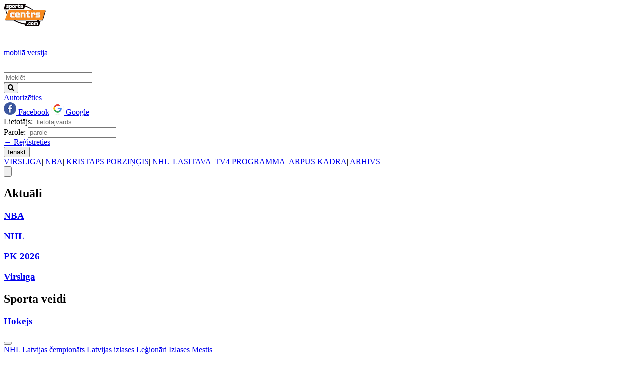

--- FILE ---
content_type: application/javascript
request_url: https://core.dimatter.ai/pubs/sportacentrs-com.min.js
body_size: 197877
content:
/*! For license information please see sportacentrs-com.min.js.LICENSE.txt */
(()=>{var He={140:()=>{if(window.pbjs&&window.pbjs.libLoaded)try{window.pbjs.getConfig("debug")&&console.warn("Attempted to load a copy of Prebid.js that clashes with the existing 'pbjs' instance. Load aborted.")}catch(He){}else(()=>{var He,st={433:(He,st,dt)=>{function n(He,st,dt,ct,lt){for(st=st.split?st.split("."):st,ct=0;ct<st.length;ct++)He=He?He[st[ct]]:lt;return He===lt?dt:He}dt.d(st,{A:()=>n})},8128:He=>{i.SYNC=1,i.ASYNC=2,i.QUEUE=4;var st="fun-hooks",dt=Object.freeze({ready:0}),ct=new WeakMap;function o(He,st){return Array.prototype.slice.call(He,st)}function i(He){var lt,ut={},pt=[];function u(He,st){return"function"==typeof He?s.call(null,"sync",He,st):"string"==typeof He&&"function"==typeof st?s.apply(null,arguments):"object"==typeof He?l.apply(null,arguments):void 0}function l(He,st,dt){var ct=!0;void 0===st&&(st=Object.getOwnPropertyNames(He).filter(He=>!He.match(/^_/)),ct=!1);var lt={},ut=["constructor"];do{st.forEach(function(st){var ct=st.match(/(?:(sync|async):)?(.+)/),pt=ct[1]||"sync",mt=ct[2];if(!lt[mt]&&"function"==typeof He[mt]&&-1===ut.indexOf(mt)){var ft=He[mt];lt[mt]=He[mt]=s(pt,ft,dt?[dt,mt]:void 0)}}),He=Object.getPrototypeOf(He)}while(ct&&He);return lt}function p(He){var dt=Array.isArray(He)?He:He.split(".");return dt.reduce(function(ct,ut,mt){var ft=ct[ut],bt=!1;return ft||(mt===dt.length-1?(lt||pt.push(function(){bt||console.warn(st+": referenced '"+He+"' but it was never created")}),ct[ut]=y(function(He){ct[ut]=He,bt=!0})):ct[ut]={})},ut)}function y(He){var st=[],dt=[],o=function(){},lt={before:function(He,dt){return f.call(this,st,"before",He,dt)},after:function(He,st){return f.call(this,dt,"after",He,st)},getHooks:function(He){var ct=st.concat(dt);"object"==typeof He&&(ct=ct.filter(function(st){return Object.keys(He).every(function(dt){return st[dt]===He[dt]})}));try{Object.assign(ct,{remove:function(){return ct.forEach(function(He){He.remove()}),this}})}catch(He){console.error("error adding `remove` to array, did you modify Array.prototype?")}return ct},removeAll:function(){return this.getHooks().remove()}},ut={install:function(ct,lt,ut){this.type=ct,o=ut,ut(st,dt),He&&He(lt)}};return ct.set(lt.after,ut),lt;function f(He,ct,lt,ut){var pt={hook:lt,type:ct,priority:ut||10,remove:function(){var ct=He.indexOf(pt);-1!==ct&&(He.splice(ct,1),o(st,dt))}};return He.push(pt),He.sort(function(He,st){return st.priority-He.priority}),o(st,dt),this}}function s(dt,ut,mt){var ft=ut.after&&ct.get(ut.after);if(ft){if(ft.type!==dt)throw st+": recreated hookable with different type";return ut}var bt,gt=mt?p(mt):y(),ht={get:function(He,st){return gt[st]||Reflect.get.apply(Reflect,arguments)}};lt||pt.push(b);var yt=new Proxy(ut,ht);return ct.get(yt.after).install(dt,yt,function(He,st){var ct,lt=[];function a(He){lt.push(He.hook)}He.length||st.length?(He.forEach(a),ct=lt.push(void 0)-1,st.forEach(a),bt=function(He,st,ut){var pt,mt=lt.slice(),ft=0,bt="async"===dt&&"function"==typeof ut[ut.length-1]&&ut.pop();function p(He){"sync"===dt?pt=He:bt&&bt.apply(null,arguments)}function y(He){if(mt[ft]){var ct=o(arguments);return y.bail=p,ct.unshift(y),mt[ft++].apply(st,ct)}"sync"===dt?pt=He:bt&&bt.apply(null,arguments)}return mt[ct]=function(){var ct=o(arguments,1);"async"===dt&&bt&&(delete y.bail,ct.push(y));var lt=He.apply(st,ct);"sync"===dt&&y(lt)},y.apply(null,ut),pt}):bt=void 0,b()}),yt;function b(){!lt&&("sync"!==dt||He.ready&i.SYNC)&&("async"!==dt||He.ready&i.ASYNC)?"sync"!==dt&&He.ready&i.QUEUE?ht.apply=function(){var He=arguments;pt.push(function(){yt.apply(He[1],He[2])})}:ht.apply=function(){throw st+": hooked function not ready"}:ht.apply=bt}}return(He=Object.assign({},dt,He)).ready?u.ready=function(){lt=!0,function(He){for(var st;st=He.shift();)st()}(pt)}:lt=!0,u.get=p,u}He.exports=i},3172:(He,st,dt)=>{function n(He,st,dt){st.split&&(st=st.split("."));for(var ct,lt,ut=0,pt=st.length,mt=He;ut<pt&&"__proto__"!=(lt=""+st[ut++])&&"constructor"!==lt&&"prototype"!==lt;)mt=mt[lt]=ut===pt?dt:typeof(ct=mt[lt])==typeof st?ct:0*st[ut]!=0||~(""+st[ut]).indexOf(".")?{}:[]}dt.d(st,{J:()=>n})},5751:(He,st,dt)=>{function n(He){var st,dt,ct;if(Array.isArray(He)){for(dt=Array(st=He.length);st--;)dt[st]=(ct=He[st])&&"object"==typeof ct?n(ct):ct;return dt}if("[object Object]"===Object.prototype.toString.call(He)){for(st in dt={},He)"__proto__"===st?Object.defineProperty(dt,st,{value:n(He[st]),configurable:!0,enumerable:!0,writable:!0}):dt[st]=(ct=He[st])&&"object"==typeof ct?n(ct):ct;return dt}return He}dt.d(st,{Q:()=>n})}},dt={};function n(He){var ct=dt[He];if(void 0!==ct)return ct.exports;var lt=dt[He]={exports:{}};return st[He](lt,lt.exports,n),lt.exports}n.m=st,He=[],n.O=(st,dt,ct,lt)=>{if(!dt){var ut=1/0;for(bt=0;bt<He.length;bt++){for(var[dt,ct,lt]=He[bt],pt=!0,mt=0;mt<dt.length;mt++)(!1&lt||ut>=lt)&&Object.keys(n.O).every(He=>n.O[He](dt[mt]))?dt.splice(mt--,1):(pt=!1,lt<ut&&(ut=lt));if(pt){He.splice(bt--,1);var ft=ct();void 0!==ft&&(st=ft)}}return st}lt=lt||0;for(var bt=He.length;bt>0&&He[bt-1][2]>lt;bt--)He[bt]=He[bt-1];He[bt]=[dt,ct,lt]},n.n=He=>{var st=He&&He.__esModule?()=>He.default:()=>He;return n.d(st,{a:st}),st},n.d=(He,st)=>{for(var dt in st)n.o(st,dt)&&!n.o(He,dt)&&Object.defineProperty(He,dt,{enumerable:!0,get:st[dt]})},n.o=(He,st)=>Object.prototype.hasOwnProperty.call(He,st),(()=>{var He={9673:0};n.O.j=st=>0===He[st];var t=(st,dt)=>{var ct,lt,[ut,pt,mt]=dt,ft=0;if(ut.some(st=>0!==He[st])){for(ct in pt)n.o(pt,ct)&&(n.m[ct]=pt[ct]);if(mt)var bt=mt(n)}for(st&&st(dt);ft<ut.length;ft++)lt=ut[ft],n.o(He,lt)&&He[lt]&&He[lt][0](),He[lt]=0;return n.O(bt)},st=self.pbjsChunk=self.pbjsChunk||[];st.forEach(t.bind(null,0)),st.push=t.bind(null,st.push.bind(st))})();var ct=n.O(void 0,[802,7769,2139,1085],()=>n(8934));ct=n.O(ct)})(),(self.pbjsChunk=self.pbjsChunk||[]).push([[802],{5789:(He,st,dt)=>{dt.d(st,{A4:()=>c,J7:()=>u,Pg:()=>l});var ct=dt(1580),lt=dt(1069),ut=dt(7873),pt=dt(5569);const mt=(0,ut.m)(),ft="outstream";function c(He){const{url:st,config:dt,id:ut,callback:bt,loaded:gt,adUnitCode:ht,renderNow:yt}=He;this.url=st,this.config=dt,this.handlers={},this.id=ut,this.renderNow=yt,this.adUnitCode=ht,this.loaded=gt,this.cmd=[],this.push=He=>{"function"==typeof He?this.loaded?He.call():this.cmd.push(He):(0,lt.vV)("Commands given to Renderer.push must be wrapped in a function")},this.callback=bt||(()=>{this.loaded=!0,this.process()}),this.render=function(){const He=arguments,n=()=>{this._render?this._render.apply(this,He):(0,lt.JE)("No render function was provided, please use .setRender on the renderer")};!function(He){const st=mt.adUnits.find(st=>st.code===He);if(!st)return!1;const dt=st?.renderer,ct=!!(dt&&dt.url&&dt.render),lt=st?.mediaTypes?.video?.renderer,ut=!!(lt&&lt.url&&lt.render);return!!(ct&&!0!==dt.backupOnly||ut&&!0!==lt.backupOnly)}(ht)?yt?n():(this.cmd.unshift(n),(0,ct.R)(st,pt.tp,ft,this.callback,this.documentContext)):((0,lt.JE)(`External Js not loaded by Renderer since renderer url and callback is already defined on adUnit ${ht}`),n())}.bind(this)}function u(He){return!(!He||!He.url&&!He.renderNow)}function l(He,st,dt){let ct=null;He.config&&He.config.documentResolver&&(ct=He.config.documentResolver(st,document,dt)),ct||(ct=document),He.documentContext=ct,He.render(st,He.documentContext)}c.install=function(He){let{url:st,config:dt,id:ct,callback:lt,loaded:ut,adUnitCode:pt,renderNow:mt}=He;return new c({url:st,config:dt,id:ct,callback:lt,loaded:ut,adUnitCode:pt,renderNow:mt})},c.prototype.getConfig=function(){return this.config},c.prototype.setRender=function(He){this._render=He},c.prototype.setEventHandlers=function(He){this.handlers=He},c.prototype.handleVideoEvent=function(He){let{id:st,eventName:dt}=He;"function"==typeof this.handlers[dt]&&this.handlers[dt](),(0,lt.OG)(`Prebid Renderer event for id ${st} type ${dt}`)},c.prototype.process=function(){for(;this.cmd.length>0;)try{this.cmd.shift().call()}catch(He){(0,lt.vV)(`Error processing Renderer command on ad unit '${this.adUnitCode}':`,He)}}},6811:(He,st,dt)=>{dt.d(st,{DL:()=>bt,Ml:()=>lt,Ue:()=>ct,VJ:()=>ht,hE:()=>gt,hq:()=>ft,mo:()=>mt,pY:()=>yt,uc:()=>pt,yl:()=>ut});const ct="accessDevice",lt="syncUser",ut="enrichEids",pt="fetchBids",mt="reportAnalytics",ft="transmitEids",bt="transmitUfpd",gt="transmitPreciseGeo",ht="transmitTid",yt="loadExternalScript"},3441:(He,st,dt)=>{dt.d(st,{s:()=>lt});var ct=dt(8046);const lt=(0,dt(2604).ZI)(He=>ct.Ay.resolveAlias(He))},5569:(He,st,dt)=>{dt.d(st,{Tn:()=>pt,fW:()=>ut,tW:()=>lt,tp:()=>ct});const ct="prebid",lt="bidder",ut="userId",pt="analytics"},2604:(He,st,dt)=>{dt.d(st,{Dk:()=>pt,Ii:()=>ut,TQ:()=>vt,U3:()=>It,XG:()=>gt,ZI:()=>p,Zw:()=>bt,bt:()=>ht,e3:()=>yt,iK:()=>mt,q7:()=>ft});var ct=dt(5569),lt=dt(9214);const ut="component",pt=ut+"Type",mt=ut+"Name",ft="adapterCode",bt="storageType",gt="configName",ht="syncType",yt="syncUrl",vt="_config";function p(He){return function(st,dt,lt){const bt={[pt]:st,[mt]:dt,[ut]:`${st}.${dt}`};return st===ct.tW&&(bt[ft]=He(dt)),It(Object.assign(bt,lt))}}const It=(0,lt.A_)("sync",He=>He)},5139:(He,st,dt)=>{dt.d(st,{io:()=>pt,qB:()=>ut});var ct=dt(1069),lt=dt(2604);const[ut,pt]=function(){let He=arguments.length>0&&void 0!==arguments[0]?arguments[0]:(0,ct.h0)("Activity control:");const st={};function n(He){return st[He]=st[He]||[]}function o(st,dt,ct,ut){let pt;try{pt=ct(ut)}catch(ct){He.logError(`Exception in rule ${dt} for '${st}'`,ct),pt={allow:!1,reason:ct}}return pt&&Object.assign({activity:st,name:dt,component:ut[lt.Ii]},pt)}const dt={};function a(st){let{activity:ct,name:lt,allow:ut,reason:pt,component:mt}=st;const ft=`${lt} ${ut?"allowed":"denied"} '${ct}' for '${mt}'${pt?":":""}`,bt=dt.hasOwnProperty(ft);if(bt&&clearTimeout(dt[ft]),dt[ft]=setTimeout(()=>delete dt[ft],1e3),!bt){const st=[ft];pt&&st.push(pt),(ut?He.logInfo:He.logWarn).apply(He,st)}}return[function(He,st,dt){let ct=arguments.length>3&&void 0!==arguments[3]?arguments[3]:10;const lt=n(He),ut=lt.findIndex(He=>{let[st]=He;return ct<st}),pt=[ct,st,dt];return lt.splice(ut<0?lt.length:ut,0,pt),function(){const He=lt.indexOf(pt);He>=0&&lt.splice(He,1)}},function(He,st){let dt,ct;for(const[lt,ut,pt]of n(He)){if(dt!==lt&&ct)break;dt=lt;const mt=o(He,ut,pt,st);if(mt){if(!mt.allow)return a(mt),!1;ct=mt}}return ct&&a(ct),!0}]}()},9075:(He,st,dt)=>{dt.d(st,{$A:()=>Ot,BS:()=>P,Hh:()=>x,Pk:()=>N,Uc:()=>R,XO:()=>V,bw:()=>_,n6:()=>jt,qn:()=>$,vB:()=>W,vW:()=>S,vd:()=>Dt});var ct=dt(1069),lt=dt(5023),ut=dt(8969),pt=dt(3272),mt=dt(5789),ft=dt(1371),bt=dt(8462),gt=dt(6031),ht=dt(9214),yt=dt(2449),vt=dt(5555),It=dt(8046),At=dt(6894),wt=dt(7779),_t=dt(3005);const{AD_RENDER_FAILED:xt,AD_RENDER_SUCCEEDED:Ct,STALE_RENDER:St,BID_WON:Tt,EXPIRED_RENDER:Et}=ut.qY,{EXCEPTION:kt}=ut.as,Ot=(0,ht.A_)("sync",function(He){return(arguments.length>2&&void 0!==arguments[2]?arguments[2]:vt.U9.resolve()).then(st=>st??bt.n.findBidByAdId(He)).catch(()=>{})}),jt=(0,ht.A_)("sync",function(He){((0,_t.$T)(He.eventtrackers)[_t.RO]?.[_t.Ni]||[]).forEach(He=>(0,ct.z$)(He)),lt.Ic(Tt,He),bt.n.addWinningBid(He)});function B(He){let{reason:st,message:dt,bid:ut,id:pt}=He;const mt={reason:st,message:dt};ut&&(mt.bid=ut,mt.adId=ut.adId),pt&&(mt.adId=pt),(0,ct.vV)(`Error rendering ad (id: ${pt}): ${dt}`),lt.Ic(xt,mt)}function O(He){let{doc:st,bid:dt,id:ct}=He;const ut={doc:st};dt&&(ut.bid=dt),ct&&(ut.adId=ct),It.Ay.callAdRenderSucceededBidder(dt.adapterCode||dt.bidder,dt),lt.Ic(Ct,ut)}function R(He,st){switch(He.event){case ut.qY.AD_RENDER_FAILED:B({bid:st,id:st.adId,reason:He.info.reason,message:He.info.message});break;case ut.qY.AD_RENDER_SUCCEEDED:O({doc:null,bid:st,id:st.adId});break;default:(0,ct.vV)(`Received event request for unsupported event: '${He.event}' (adId: '${st.adId}')`)}}function S(He,st,dt){let{resizeFn:ct,fireTrackers:lt=yt.vO}=dt;"resizeNativeHeight"===He.action?ct(He.width,He.height):lt(He,st)}const Rt={[ut.nl.EVENT]:R};Rt[ut.nl.NATIVE]=S;const Dt=(0,ht.A_)("sync",function(He,st){const{ad:dt,adUrl:lt,cpm:ut,originalCpm:pt,width:mt,height:ft,instl:bt}=He,gt={AUCTION_PRICE:pt||ut,CLICKTHROUGH:st?.clickUrl||""};return{ad:(0,ct.gM)(dt,gt),adUrl:(0,ct.gM)(lt,gt),width:mt,height:ft,instl:bt}}),Pt=(0,ht.A_)("sync",function(He){let{renderFn:st,resizeFn:dt,bidResponse:lt,options:pt,doc:mt,isMainDocument:bt=mt===document&&!(0,ct.al)()}=He;const gt=lt.mediaType===ft.G_;if(bt||gt)return void B({reason:ut.as.PREVENT_WRITING_ON_MAIN_DOCUMENT,message:gt?"Cannot render video ad without a renderer":"renderAd was prevented from writing to the main document.",bid:lt,id:lt.adId});const ht=Dt(lt,pt);st(Object.assign({adId:lt.adId},ht));const{width:yt,height:vt}=ht;null!=(yt??vt)&&dt(yt,vt)});function _(He){let{renderFn:st,resizeFn:dt,adId:mt,options:ft,bidResponse:bt,doc:gt}=He;x(bt,()=>{if(null!=bt){if((bt.status!==ut.tl.RENDERED||((0,ct.JE)(`Ad id ${mt} has been rendered before`),lt.Ic(St,bt),!pt.$W.getConfig("auctionOptions")?.suppressStaleRender))&&(wt.uW.isBidNotExpired(bt)||((0,ct.JE)(`Ad id ${mt} has been expired`),lt.Ic(Et,bt),!pt.$W.getConfig("auctionOptions")?.suppressExpiredRender)))try{Pt({renderFn:st,resizeFn:dt,bidResponse:bt,options:ft,doc:gt})}catch(He){B({reason:ut.as.EXCEPTION,message:He.message,id:mt,bid:bt})}}else B({reason:ut.as.CANNOT_FIND_AD,message:`Cannot find ad '${mt}'`,id:mt})})}function $(He){const st=(0,At.BO)(He.metrics);st.checkpoint("bidRender"),st.timeBetween("bidWon","bidRender","render.deferred"),st.timeBetween("auctionEnd","bidRender","render.pending"),st.timeBetween("requestBids","bidRender","render.e2e"),He.status=ut.tl.RENDERED}Pt.before(function(He,st){const{bidResponse:dt,doc:ct}=st;(0,mt.J7)(dt.renderer)?((0,mt.Pg)(dt.renderer,dt,ct),O({doc:ct,bid:dt,id:dt.adId}),He.bail()):He(st)},100);const Bt=new WeakMap,Ut=new WeakSet;function x(He,st){null!=He?(Bt.set(He,st),He.deferRendering||W(He),N(He)):st()}function N(He){Ut.has(He)||(Ut.add(He),jt(He))}function W(He){const st=Bt.get(He);st&&(st(),$(He),Bt.delete(He))}function P(He,st,dt){let lt;function s(He,dt){B(Object.assign({id:st,bid:lt},{reason:He,message:dt}))}function a(st,dt){const ct=He.defaultView?.frameElement;ct&&(st&&(ct.width=st,ct.style.width&&(ct.style.width=`${st}px`)),dt&&(ct.height=dt,ct.style.height&&(ct.style.height=`${dt}px`)))}const pt=(mt={resizeFn:a},function(He,st,dt){Rt.hasOwnProperty(He)&&Rt[He](st,dt,mt)});var mt;function l(st){st.ad?(He.write(st.ad),He.close(),O({doc:He,bid:lt,id:lt.adId})):(0,gt.HH)(lt).then(dt=>dt(st,{sendMessage:(He,st)=>pt(He,st,lt),mkFrame:ct.hw},He.defaultView)).then(()=>O({doc:He,bid:lt,id:lt.adId}),He=>{s(He?.reason||ut.as.EXCEPTION,He?.message),He?.stack&&(0,ct.vV)(He)});const dt=document.createComment(`Creative ${lt.creativeId} served by ${lt.bidder} Prebid.js Header Bidding`);(0,ct._s)(dt,He,"html")}try{st&&He?Ot(st).then(ct=>{lt=ct,_({renderFn:l,resizeFn:a,adId:st,options:{clickUrl:dt?.clickThrough},bidResponse:ct,doc:He})}):s(ut.as.MISSING_DOC_OR_ADID,"missing "+(st?"doc":"adId"))}catch(He){s(kt,He.message)}}function V(){if(!window.frames[ut.IY])if(document.body){const He=(0,ct.CA)();He.name=ut.IY,document.body.appendChild(He)}else window.requestAnimationFrame(V)}},8046:(He,st,dt)=>{dt.d(st,{Ay:()=>Jt,pX:()=>Y});var ct=dt(1069),lt=dt(2449),ut=dt(9115),pt=dt(8044),mt=dt(3272),ft=dt(9214);let bt={};function u(He,st,dt){let ct=function(He,st){let dt=bt[He]=bt[He]||{bidders:{}};return st?dt.bidders[st]=dt.bidders[st]||{}:dt}(He,dt);return ct[st]=(ct[st]||0)+1,ct[st]}function l(He){return u(He,"auctionsCounter")}function f(He){return bt?.[He]?.requestsCounter||0}function g(He,st){return bt?.[He]?.bidders?.[st]?.requestsCounter||0}function p(He,st){return bt?.[He]?.bidders?.[st]?.winsCounter||0}function h(He){return bt?.[He]?.auctionsCounter||0}var gt=dt(7934),ht=dt(6916),yt=dt(5023),vt=dt(8969),It=dt(6894),At=dt(8462),wt=dt(5569),_t=dt(5139),xt=dt(6811),Ct=dt(2604),St=dt(433);const Tt=["data","ext.data","yob","gender","keywords","kwarray","id","buyeruid","customdata"].map(He=>`user.${He}`).concat("device.ext.cdep"),Et=["user.eids","user.ext.eids"],kt=["user.geo.lat","user.geo.lon","device.geo.lat","device.geo.lon"],Ot=["device.ip"],jt=["device.ipv6"];function D(He){return Object.assign({get(){},run(He,st,dt,ct,lt){const ut=dt&&dt[ct];if(function(He){return null!=He&&("object"!=typeof He||Object.keys(He).length>0)}(ut)&&lt()){const He=this.get(ut);void 0===He?delete dt[ct]:dt[ct]=He}}},He)}function _(He){return He.forEach(He=>{He.paths=He.paths.map(He=>{const st=He.split("."),dt=st.pop();return[st.length>0?st.join("."):null,dt]})}),function(st,dt){const ct=[];for(var lt=arguments.length,ut=new Array(lt>2?lt-2:0),pt=2;pt<lt;pt++)ut[pt-2]=arguments[pt];const mt=function(He){for(var st=arguments.length,dt=new Array(st>1?st-1:0),ct=1;ct<st;ct++)dt[ct-1]=arguments[ct];return function(st){return He.hasOwnProperty(st.name)||(He[st.name]=!!st.applies(...dt)),He[st.name]}}(st,...ut);return He.forEach(He=>{if(!1!==st[He.name])for(const[lt,ut]of He.paths){const pt=null==lt?dt:(0,St.A)(dt,lt);if(ct.push(He.run(dt,lt,pt,ut,mt.bind(null,He))),!1===st[He.name])return}}),ct.filter(He=>null!=He)}}function $(He){let st=arguments.length>1&&void 0!==arguments[1]?arguments[1]:_t.io;return function(dt){return!st(He,dt)}}const Rt=function(){let He=arguments.length>0&&void 0!==arguments[0]?arguments[0]:_t.io;const st=_(function(){let He=arguments.length>0&&void 0!==arguments[0]?arguments[0]:_t.io;return[{name:xt.DL,paths:Tt,applies:$(xt.DL,He)},{name:xt.hq,paths:Et,applies:$(xt.hq,He)},{name:xt.hE,paths:kt,applies:$(xt.hE,He),get:He=>Math.round(100*(He+Number.EPSILON))/100},{name:xt.hE,paths:Ot,applies:$(xt.hE,He),get:He=>function(He){if(!He)return null;let st=He.split(".").map(Number);if(4!=st.length)return null;let dt=[];for(let He=0;He<4;He++){let st=Math.max(0,Math.min(8,24-8*He));dt.push(255<<8-st&255)}return st.map((He,st)=>He&dt[st]).join(".")}(He)},{name:xt.hE,paths:jt,applies:$(xt.hE,He),get:He=>function(He){if(!He)return null;let st=He.split(":").map(He=>parseInt(He,16));for(st=st.map(He=>isNaN(He)?0:He);st.length<8;)st.push(0);if(8!=st.length)return null;let dt=[];for(let He=0;He<8;He++){let st=Math.max(0,Math.min(16,64-16*He));dt.push(65535<<16-st&65535)}return st.map((He,st)=>He&dt[st]).map(He=>He.toString(16)).join(":")}(He)},{name:xt.VJ,paths:["source.tid"],applies:$(xt.VJ,He)}].map(D)}(He)),dt=_(function(){let He=arguments.length>0&&void 0!==arguments[0]?arguments[0]:_t.io;return[{name:xt.hq,paths:["userId","userIdAsEids"],applies:$(xt.hq,He)},{name:xt.VJ,paths:["ortb2Imp.ext.tid"],applies:$(xt.VJ,He)}].map(D)}(He));return function(He){const ct={};return{ortb2:dt=>(st(ct,dt,He),dt),bidRequest:st=>(dt(ct,st,He),st)}}}();(0,_t.qB)(xt.VJ,"enableTIDs config",()=>{if(!mt.$W.getConfig("enableTIDs"))return{allow:!1,reason:"TIDs are disabled"}});var Dt=dt(3005);const Pt="pbsBidAdapter",Bt={CLIENT:"client",SERVER:"server"},Ut={isAllowed:_t.io,redact:Rt};let Nt={},qt=Nt.bidderRegistry={},zt=Nt.aliasRegistry={},Mt=[];mt.$W.getConfig("s2sConfig",He=>{He&&He.s2sConfig&&(Mt=(0,ct.cy)(He.s2sConfig)?He.s2sConfig:[He.s2sConfig])});var $t={};const Lt=(0,Ct.ZI)(He=>Nt.resolveAlias(He));function z(He){return He.configName??He.name}const Vt=(0,ft.A_)("sync",function(He){let{bidderCode:st,auctionId:dt,bidderRequestId:lt,adUnits:ut,src:pt,metrics:mt}=He;return ut.reduce((He,ut)=>{const ft=ut.bids.filter(He=>He.bidder===st);return null==st&&0===ft.length&&null!=ut.s2sBid&&ft.push({bidder:null}),He.push(ft.reduce((He,ft)=>{const bt=null==(ft=Object.assign({},ft,{ortb2Imp:(0,ct.D9)({},ut.ortb2Imp,ft.ortb2Imp)},(0,ct.SH)(ut,["nativeParams","nativeOrtbRequest","mediaType","renderer"]))).mediaTypes?ut.mediaTypes:ft.mediaTypes;return(0,ct.wD)(bt)?ft=Object.assign({},ft,{mediaTypes:bt}):(0,ct.vV)(`mediaTypes is not correctly configured for adunit ${ut.code}`),"client"===pt&&function(He,st){u(He,"requestsCounter",st)}(ut.code,st),He.push(Object.assign({},ft,{adUnitCode:ut.code,transactionId:ut.transactionId,adUnitId:ut.adUnitId,sizes:bt?.banner?.sizes||bt?.video?.playerSize||[],bidId:ft.bid_id||(0,ct.s0)(),bidderRequestId:lt,auctionId:dt,src:pt,metrics:mt,auctionsCount:h(ut.code),bidRequestsCount:f(ut.code),bidderRequestsCount:g(ut.code,ft.bidder),bidderWinsCount:p(ut.code,ft.bidder),deferBilling:!!ut.deferBilling})),He},[])),He},[]).reduce(ct.Bq,[]).filter(He=>""!==He)},"getBids"),Ft=(0,ft.A_)("sync",function(He,st){let{getS2SBidders:dt=Y}=arguments.length>2&&void 0!==arguments[2]?arguments[2]:{};if(null==st)return He;{const ct=dt(st);return He.filter(He=>{if(!ct.has(He.bidder))return!1;if(null==He.s2sConfigName)return!0;const dt=z(st);return(Array.isArray(He.s2sConfigName)?He.s2sConfigName:[He.s2sConfigName]).includes(dt)})}},"filterBidsForAdUnit"),Gt=(0,ft.A_)("sync",(He,st)=>He,"setupAdUnitMediaTypes");function Y(He){(0,ct.cy)(He)||(He=[He]);const st=new Set([null]);return He.filter(He=>He&&He.enabled).flatMap(He=>He.bidders).forEach(He=>st.add(He)),st}const Wt=(0,ft.A_)("sync",function(He,st){let{getS2SBidders:dt=Y}=arguments.length>2&&void 0!==arguments[2]?arguments[2]:{};const lt=dt(st);return(0,ct.ZA)(He).reduce((He,st)=>(He[lt.has(st)?Bt.SERVER:Bt.CLIENT].push(st),He),{[Bt.CLIENT]:[],[Bt.SERVER]:[]})},"partitionBidders");function Z(He,st){const dt=qt[He],ct=dt?.getSpec&&dt.getSpec();if(ct&&ct[st]&&"function"==typeof ct[st])return[ct,ct[st]]}function ee(He,st,dt,lt){try{(0,ct.fH)(`Invoking ${He}.${st}`);for(var ut=arguments.length,pt=new Array(ut>4?ut-4:0),ft=4;ft<ut;ft++)pt[ft-4]=arguments[ft];mt.$W.runWithBidder(He,lt.bind(dt,...pt))}catch(dt){(0,ct.JE)(`Error calling ${st} of ${He}`)}}function te(He,st,dt){if(dt?.source!==vt.RW.SRC){const ct=Z(He,st);null!=ct&&ee(He,st,...ct,dt)}}Nt.makeBidRequests=(0,ft.A_)("sync",function(He,st,dt,ut,pt){let ft=arguments.length>5&&void 0!==arguments[5]?arguments[5]:{},bt=arguments.length>6?arguments[6]:void 0;bt=(0,It.BO)(bt),yt.Ic(vt.qY.BEFORE_REQUEST_BIDS,He),(0,lt.nk)(He),He.map(He=>He.code).filter(ct.hj).forEach(l),He.forEach(He=>{(0,ct.Qd)(He.mediaTypes)||(He.mediaTypes={}),He.bids=He.bids.filter(He=>!He.bidder||Ut.isAllowed(xt.uc,Lt(wt.tW,He.bidder))),u(He.code,"requestsCounter")}),He=Gt(He,pt);let{[Bt.CLIENT]:At,[Bt.SERVER]:_t}=Wt(He,Mt);mt.$W.getConfig("bidderSequence")===mt.Ov&&(At=(0,ct.k4)(At));const St=(0,gt.EN)();let Tt=[];const Et=ft.global||{},kt=ft.bidder||{};function B(He,st){const lt=Ut.redact(null!=st?st:Lt(wt.tW,He.bidderCode)),ut=(0,ct.D9)({source:{tid:dt}},Et,kt[He.bidderCode]);!function(He){const st=He.user?.eids;Array.isArray(st)&&st.length&&(He.user.ext=He.user.ext||{},He.user.ext.eids=[...He.user.ext.eids||[],...st],delete He.user.eids)}(ut);const pt=Object.freeze(lt.ortb2(ut));return He.ortb2=pt,He.bids=He.bids.map(He=>(He.ortb2=pt,lt.bidRequest(He))),He}Mt.forEach(lt=>{const ut=function(He){return Lt(wt.tp,Pt,{[Ct.XG]:z(He)})}(lt);if(lt&&lt.enabled&&Ut.isAllowed(xt.uc,ut)){let{adUnits:pt,hasModuleBids:mt}=function(He,st){let dt=(0,ct.Go)(He),lt=!1;return dt.forEach(He=>{const dt=He.bids.filter(He=>He.module===Pt&&He.params?.configName===z(st));1===dt.length?(He.s2sBid=dt[0],lt=!0,He.ortb2Imp=(0,ct.D9)({},He.s2sBid.ortb2Imp,He.ortb2Imp)):dt.length>1&&(0,ct.JE)('Multiple "module" bids for the same s2s configuration; all will be ignored',dt),He.bids=Ft(He.bids,st).map(He=>(He.bid_id=(0,ct.s0)(),He))}),dt=dt.filter(He=>!(st.filterBidderlessCalls&&1===He.bids.length&&null==He.bids[0].bidder||0===He.bids.length&&null==He.s2sBid)),{adUnits:dt,hasModuleBids:lt}}(He,lt),ft=(0,ct.lk)();(0===_t.length&&mt?[null]:_t).forEach(He=>{const mt=(0,ct.s0)(),gt=bt.fork(),ht=B({bidderCode:He,auctionId:dt,bidderRequestId:mt,uniquePbsTid:ft,bids:Vt({bidderCode:He,auctionId:dt,bidderRequestId:mt,adUnits:(0,ct.Go)(pt),src:vt.RW.SRC,metrics:gt}),auctionStart:st,timeout:lt.timeout,src:vt.RW.SRC,refererInfo:St,metrics:gt},ut);0!==ht.bids.length&&Tt.push(ht)}),pt.forEach(He=>{let st=He.bids.filter(He=>Tt.find(st=>st.bids.find(st=>st.bidId===He.bid_id)));He.bids=st}),Tt.forEach(He=>{void 0===He.adUnitsS2SCopy&&(He.adUnitsS2SCopy=pt.filter(He=>He.bids.length>0||null!=He.s2sBid))})}});let Ot=function(He){let st=(0,ct.Go)(He);return st.forEach(He=>{He.bids=Ft(He.bids,null)}),st=st.filter(He=>0!==He.bids.length),st}(He);return At.forEach(He=>{const lt=(0,ct.s0)(),mt=bt.fork(),ft=B({bidderCode:He,auctionId:dt,bidderRequestId:lt,bids:Vt({bidderCode:He,auctionId:dt,bidderRequestId:lt,adUnits:(0,ct.Go)(Ot),labels:pt,src:"client",metrics:mt}),auctionStart:st,timeout:ut,refererInfo:St,metrics:mt}),gt=qt[He];gt||(0,ct.vV)(`Trying to make a request for bidder that does not exist: ${He}`),gt&&ft.bids&&0!==ft.bids.length&&Tt.push(ft)}),Tt.forEach(He=>{ht.mW.getConsentData()&&(He.gdprConsent=ht.mW.getConsentData()),ht.t6.getConsentData()&&(He.uspConsent=ht.t6.getConsentData()),ht.ad.getConsentData()&&(He.gppConsent=ht.ad.getConsentData())}),Tt},"makeBidRequests"),Nt.callBids=function(He,st,dt,lt,ut,ft,bt){let gt=arguments.length>7&&void 0!==arguments[7]?arguments[7]:{};if(!st.length)return void(0,ct.JE)("callBids executed with no bidRequests.  Were they filtered by labels or sizing?");let[ht,It]=st.reduce((He,st)=>(He[Number(void 0!==st.src&&st.src===vt.RW.SRC)].push(st),He),[[],[]]);var At=[];It.forEach(He=>{for(var st=-1,dt=0;dt<At.length;++dt)if(He.uniquePbsTid===At[dt].uniquePbsTid){st=dt;break}st<=-1&&At.push(He)});let wt=0;Mt.forEach(He=>{if(He&&At[wt]&&Y(He).has(At[wt].bidderCode)){const st=(0,pt.g4)(ft,ut?{request:ut.request.bind(null,"s2s"),done:ut.done}:void 0);let mt=He.bidders;const ht=qt[He.adapter];let _t=At[wt].uniquePbsTid,xt=At[wt].adUnitsS2SCopy,Ct=It.filter(He=>He.uniquePbsTid===_t);if(ht){let ut={ad_units:xt,s2sConfig:He,ortb2Fragments:gt,requestBidsTimeout:ft};if(ut.ad_units.length){let He=Ct.map(He=>(He.start=(0,ct.vE)(),function(st){st||bt(He.bidderRequestId),lt.apply(He,arguments)}));const pt=(0,ct.ZA)(ut.ad_units).filter(He=>mt.includes(He));(0,ct.OG)(`CALLING S2S HEADER BIDDERS ==== ${pt.length>0?pt.join(", "):'No bidder specified, using "ortb2Imp" definition(s) only'}`),Ct.forEach(He=>{yt.Ic(vt.qY.BID_REQUESTED,{...He,tid:He.auctionId})}),ht.callBids(ut,It,dt,st=>He.forEach(He=>He(st)),st)}}else(0,ct.vV)("missing "+He.adapter);wt++}}),ht.forEach(He=>{He.start=(0,ct.vE)();const st=qt[He.bidderCode];mt.$W.runWithBidder(He.bidderCode,()=>{(0,ct.OG)("CALLING BIDDER"),yt.Ic(vt.qY.BID_REQUESTED,He)});let gt=(0,pt.g4)(ft,ut?{request:ut.request.bind(null,He.bidderCode),done:ut.done}:void 0);const ht=lt.bind(He);try{mt.$W.runWithBidder(He.bidderCode,st.callBids.bind(st,He,dt,ht,gt,()=>bt(He.bidderRequestId),mt.$W.callbackWithBidder(He.bidderCode)))}catch(st){(0,ct.vV)(`${He.bidderCode} Bid Adapter emitted an uncaught error when parsing their bidRequest`,{e:st,bidRequest:He}),ht()}})},Nt.videoAdapters=[],Nt.registerBidAdapter=function(He,st){let{supportedMediaTypes:dt=[]}=arguments.length>2&&void 0!==arguments[2]?arguments[2]:{};He&&st?"function"==typeof He.callBids?(qt[st]=He,ht.o2.register(wt.tW,st,He.getSpec?.().gvlid),dt.includes("video")&&Nt.videoAdapters.push(st),dt.includes("native")&&lt.mT.push(st)):(0,ct.vV)("Bidder adaptor error for bidder code: "+st+"bidder must implement a callBids() function"):(0,ct.vV)("bidAdapter or bidderCode not specified")},Nt.aliasBidAdapter=function(He,st,dt){if(void 0===qt[st]){let pt=qt[He];if(void 0===pt){const dt=[];Mt.forEach(ct=>{if(ct.bidders&&ct.bidders.length){const lt=ct&&ct.bidders;ct&&lt.includes(st)?zt[st]=He:dt.push(He)}}),dt.forEach(He=>{(0,ct.vV)('bidderCode "'+He+'" is not an existing bidder.',"adapterManager.aliasBidAdapter")})}else try{let mt,ft=function(He){let st=[];return Nt.videoAdapters.includes(He)&&st.push("video"),lt.mT.includes(He)&&st.push("native"),st}(He);if(pt.constructor.prototype!=Object.prototype)mt=new pt.constructor,mt.setBidderCode(st);else{const{useBaseGvlid:lt=!1}=dt||{};let ft=pt.getSpec();const bt=lt?ft.gvlid:dt?.gvlid;null==bt&&null!=ft.gvlid&&(0,ct.JE)(`Alias '${st}' will NOT re-use the GVL ID of the original adapter ('${ft.code}', gvlid: ${ft.gvlid}). Functionality that requires TCF consent may not work as expected.`);let gt=dt&&dt.skipPbsAliasing;mt=(0,ut.xb)(Object.assign({},ft,{code:st,gvlid:bt,skipPbsAliasing:gt})),zt[st]=He}Nt.registerBidAdapter(mt,st,{supportedMediaTypes:ft})}catch(st){(0,ct.vV)(He+" bidder does not currently support aliasing.","adapterManager.aliasBidAdapter")}}else(0,ct.OG)('alias name "'+st+'" has been already specified.')},Nt.resolveAlias=function(He){let st,dt=He;for(;zt[dt]&&(!st||!st.has(dt));)dt=zt[dt],(st=st||new Set).add(dt);return dt},Nt.registerAnalyticsAdapter=function(He){let{adapter:st,code:dt,gvlid:lt}=He;st&&dt?"function"==typeof st.enableAnalytics?(st.code=dt,$t[dt]={adapter:st,gvlid:lt},ht.o2.register(wt.Tn,dt,lt)):(0,ct.vV)(`Prebid Error: Analytics adaptor error for analytics "${dt}"\n        analytics adapter must implement an enableAnalytics() function`):(0,ct.vV)("Prebid Error: analyticsAdapter or analyticsCode not specified")},Nt.enableAnalytics=function(He){(0,ct.cy)(He)||(He=[He]),He.forEach(He=>{const st=$t[He.provider];st&&st.adapter?Ut.isAllowed(xt.mo,Lt(wt.Tn,He.provider,{[Ct.TQ]:He}))&&st.adapter.enableAnalytics(He):(0,ct.vV)(`Prebid Error: no analytics adapter found in registry for '${He.provider}'.`)})},Nt.getBidAdapter=function(He){return qt[He]},Nt.getAnalyticsAdapter=function(He){return $t[He]},Nt.callTimedOutBidders=function(He,st,dt){st=st.map(st=>(st.params=(0,ct.SB)(He,st.adUnitCode,st.bidder),st.timeout=dt,st)),st=(0,ct.$z)(st,"bidder"),Object.keys(st).forEach(He=>{te(He,"onTimeout",st[He])})},Nt.callBidWonBidder=function(He,st,dt){st.params=(0,ct.SB)(dt,st.adUnitCode,st.bidder),u(st.adUnitCode,"winsCounter",st.bidder),te(He,"onBidWon",st)},Nt.triggerBilling=(()=>{const He=new WeakSet;return st=>{He.has(st)||(He.add(st),((0,Dt.$T)(st.eventtrackers)[Dt.OA]?.[Dt.Ni]||[]).forEach(He=>ct.mM.triggerPixel(He)),te(st.bidder,"onBidBillable",st))}})(),Nt.callSetTargetingBidder=function(He,st){te(He,"onSetTargeting",st)},Nt.callBidViewableBidder=function(He,st){te(He,"onBidViewable",st)},Nt.callBidderError=function(He,st,dt){te(He,"onBidderError",{error:st,bidderRequest:dt})},Nt.callAdRenderSucceededBidder=function(He,st){te(He,"onAdRenderSucceeded",st)},Nt.callDataDeletionRequest=(0,ft.A_)("sync",function(){for(var He=arguments.length,st=new Array(He),dt=0;dt<He;dt++)st[dt]=arguments[dt];const lt="onDataDeletionRequest";Object.keys(qt).filter(He=>!zt.hasOwnProperty(He)).forEach(He=>{const dt=Z(He,lt);if(null!=dt){const ct=At.n.getBidsRequested().filter(st=>function(He){const st=new Set;for(;zt.hasOwnProperty(He)&&!st.has(He);)st.add(He),He=zt[He];return He}(st.bidderCode)===He);ee(He,lt,...dt,ct,...st)}}),Object.entries($t).forEach(He=>{let[dt,ut]=He;const pt=ut?.adapter?.[lt];if("function"==typeof pt)try{pt.apply(ut.adapter,st)}catch(He){(0,ct.vV)(`error calling ${lt} of ${dt}`,He)}})});const Jt=Nt},9115:(He,st,dt)=>{function i(He){var st=He;return{callBids:function(){},setBidderCode:function(He){st=He},getBidderCode:function(){return st}}}dt.d(st,{xb:()=>C,a$:()=>T});var ct=dt(8046),lt=dt(3272),ut=dt(3597),pt=dt(8230),mt=dt(2449),ft=dt(3895),bt=dt(8969),gt=dt(5023),ht=dt(1069),yt=dt(9214),vt=dt(8462),It=dt(2693),At=dt(6894),wt=dt(5139),_t=dt(3441),xt=dt(5569),Ct=dt(6811);const St=["cpm","ttl","creativeId","netRevenue","currency"],Tt=["auctionId","transactionId"];function T(He){const st=Array.isArray(He.supportedMediaTypes)?{supportedMediaTypes:He.supportedMediaTypes}:void 0;function n(He){const dt=C(He);ct.Ay.registerBidAdapter(dt,He.code,st)}n(He),Array.isArray(He.aliases)&&He.aliases.forEach(st=>{let dt,lt,ut=st;(0,ht.Qd)(st)&&(ut=st.code,dt=st.gvlid,lt=st.skipPbsAliasing),ct.Ay.aliasRegistry[ut]=He.code,n(Object.assign({},He,{code:ut,gvlid:dt,skipPbsAliasing:lt}))})}const Et=(0,ht.Bj)(He=>{let{bidderCode:st}=He;if((0,wt.io)(Ct.VJ,(0,_t.s)(xt.tW,st)))return{bidRequest:He=>He,bidderRequest:He=>He};function n(He,st,dt){return Tt.includes(st)?null:Reflect.get(He,st,dt)}function i(He,st){const dt=new Proxy(He,st);return Object.entries(He).filter(He=>{let[st,dt]=He;return"function"==typeof dt}).forEach(st=>{let[ct,lt]=st;return dt[ct]=lt.bind(He)}),dt}const dt=(0,ht.Bj)(He=>i(He,{get:n}),He=>He.bidId);return{bidRequest:dt,bidderRequest:He=>i(He,{get:(st,ct,lt)=>"bids"===ct?He.bids.map(dt):n(st,ct,lt)})}});function C(He){return Object.assign(new i(He.code),{getSpec:function(){return Object.freeze(Object.assign({},He))},registerSyncs:t,callBids:function(st,dt,pt,yt,wt,_t){if(!Array.isArray(st.bids))return;const xt=Et(st),Ct={},kt=[];function B(){pt(),lt.$W.runWithBidder(He.code,()=>{gt.Ic(bt.qY.BIDDER_DONE,st),t(kt,st.gdprConsent,st.uspConsent,st.gppConsent)})}const jt=k(st).measureTime("validate",()=>st.bids.filter(st=>function(st){return!!He.isBidRequestValid(st)||((0,ht.JE)(`Invalid bid sent to bidder ${He.code}: ${JSON.stringify(st)}`),!1)}(xt.bidRequest(st))));if(0===jt.length)return void B();const Dt={};jt.forEach(He=>{Dt[He.bidId]=He,He.adUnitCode||(He.adUnitCode=He.placementCode)}),Ot(He,jt,st,yt,_t,{onRequest:He=>gt.Ic(bt.qY.BEFORE_BIDDER_HTTP,st,He),onResponse:st=>{wt(He.code),kt.push(st)},onPaapi:He=>{const st=Dt[He.bidId];st?Rt(st,He):(0,ht.JE)("Received fledge auction configuration for an unknown bidId",He)},onError:(dt,lt)=>{lt.timedOut||wt(He.code),ct.Ay.callBidderError(He.code,lt,st),gt.Ic(bt.qY.BIDDER_ERROR,{error:lt,bidderRequest:st}),(0,ht.vV)(`Server call for ${He.code} failed: ${dt} ${lt.status}. Continuing without bids.`,{bidRequests:jt})},onBid:st=>{const ct=Dt[st.requestId];if(ct){if(st.adapterCode=ct.bidder,function(He,st){let dt=It.u.get(st,"allowAlternateBidderCodes")||!1,ct=It.u.get(st,"allowedAlternateBidderCodes");return!!(He&&st&&st!==He&&(ct=(0,ht.cy)(ct)?ct.map(He=>He.trim().toLowerCase()).filter(He=>!!He).filter(ht.hj):ct,!dt||(0,ht.cy)(ct)&&"*"!==ct[0]&&!ct.includes(He)))}(st.bidderCode,ct.bidder))return(0,ht.JE)(`${st.bidderCode} is not a registered partner or known bidder of ${ct.bidder}, hence continuing without bid. If you wish to support this bidder, please mark allowAlternateBidderCodes as true in bidderSettings.`),void dt.reject(ct.adUnitCode,st,bt.Tf.BIDDER_DISALLOWED);st.originalCpm=st.cpm,st.originalCurrency=st.currency,st.meta=st.meta||Object.assign({},st[ct.bidder]),st.deferBilling=ct.deferBilling,st.deferRendering=st.deferBilling&&(st.deferRendering??"function"!=typeof He.onBidBillable);const lt=Object.assign((0,ut.O)(bt.XQ.GOOD,ct),st,(0,ht.Up)(ct,Tt));!function(He,st){const ct=(0,At.BO)(st.metrics);ct.checkpoint("addBidResponse"),Ct[He]=!0,ct.measureTime("addBidResponse.validate",()=>function(He,st){let{index:dt=vt.n.index}=arguments.length>2&&void 0!==arguments[2]?arguments[2]:{};function r(He){return`Invalid bid from ${st.bidderCode}. Ignoring bid: ${He}`}return He?st?function(){let He=Object.keys(st);return St.every(dt=>He.includes(dt)&&![void 0,null].includes(st[dt]))}()?"native"!==st.mediaType||(0,mt.Bm)(st,{index:dt})?"video"!==st.mediaType||(0,ft.vk)(st,{index:dt})?!("banner"===st.mediaType&&!function(He,st){let{index:dt=vt.n.index}=arguments.length>2&&void 0!==arguments[2]?arguments[2]:{};if((st.width||0===parseInt(st.width,10))&&(st.height||0===parseInt(st.height,10)))return st.width=parseInt(st.width,10),st.height=parseInt(st.height,10),!0;if(null!=st.wratio&&null!=st.hratio)return st.wratio=parseInt(st.wratio,10),st.hratio=parseInt(st.hratio,10),!0;const ct=dt.getBidRequest(st),lt=dt.getMediaTypes(st),ut=ct&&ct.sizes||lt&&lt.banner&&lt.banner.sizes,pt=(0,ht.kK)(ut);if(1===pt.length){const[He,dt]=pt[0].split("x");return st.width=parseInt(He,10),st.height=parseInt(dt,10),!0}return!1}(He,st,{index:dt})&&((0,ht.vV)(r("Banner bids require a width and height")),1)):((0,ht.vV)(r("Video bid does not have required vastUrl or renderer property")),!1):((0,ht.vV)(r("Native bid missing some required properties.")),!1):((0,ht.vV)(r(`Bidder ${st.bidderCode} is missing required params. Check http://prebid.org/dev-docs/bidder-adapter-1.html for list of params.`)),!1):((0,ht.JE)(`Some adapter tried to add an undefined bid for ${He}.`),!1):((0,ht.JE)("No adUnitCode was supplied to addBidResponse."),!1)}(He,st))?dt(He,st):dt.reject(He,st,bt.Tf.INVALID)}(ct.adUnitCode,lt)}else(0,ht.JE)(`Bidder ${He.code} made bid for unknown request ID: ${st.requestId}. Ignoring.`),dt.reject(null,st,bt.Tf.INVALID_REQUEST_ID)},onCompletion:B})}});function t(st,dt,ct,lt){jt(He,st,dt,ct,lt)}}const kt=["bids","paapi"],Ot=(0,yt.A_)("async",function(He,st,dt,ct,lt,ut){let{onRequest:pt,onResponse:mt,onPaapi:ft,onError:gt,onBid:yt,onCompletion:vt}=ut;const At=k(dt);vt=At.startTiming("total").stopBefore(vt);const St=Et(dt);let Tt=At.measureTime("buildRequests",()=>He.buildRequests(st.map(St.bidRequest),St.bidderRequest(dt)));if(!Tt||0===Tt.length)return void vt();Array.isArray(Tt)||(Tt=[Tt]);const Ot=(0,ht.U6)(vt,Tt.length);Tt.forEach(st=>{const dt=At.fork();function o(He){null!=He&&(He.metrics=dt.fork().renameWith()),yt(He)}const ut=lt(function(ct,lt){St();try{ct=JSON.parse(ct)}catch(He){}ct={body:ct,headers:{get:lt.getResponseHeader.bind(lt)}},mt(ct);try{ct=dt.measureTime("interpretResponse",()=>He.interpretResponse(ct,st))}catch(st){return(0,ht.vV)(`Bidder ${He.code} failed to interpret the server's response. Continuing without bids`,null,st),void Ot()}let ut,pt;ct&&!Object.keys(ct).some(He=>!kt.includes(He))?(ut=ct.bids,pt=ct.paapi):ut=ct,(0,ht.cy)(pt)&&pt.forEach(ft),ut&&((0,ht.cy)(ut)?ut.forEach(o):o(ut)),Ot()}),vt=lt(function(He,st){St(),gt(He,st),Ot()});pt(st);const St=dt.startTiming("net"),Tt="TRUE"===(0,ht.Ez)(bt.M).toUpperCase()||(0,ht.dp)();function I(dt){const ct=st.options;return Object.assign(dt,ct,{browsingTopics:!(ct?.hasOwnProperty("browsingTopics")&&!ct.browsingTopics)&&(It.u.get(He.code,"topicsHeader")??!0)&&(0,wt.io)(Ct.DL,(0,_t.s)(xt.tW,He.code)),suppressTopicsEnrollmentWarning:ct?.hasOwnProperty("suppressTopicsEnrollmentWarning")?ct.suppressTopicsEnrollmentWarning:!Tt})}switch(st.method){case"GET":ct(`${st.url}${function(He){return He?`?${"object"==typeof He?(0,ht.bL)(He):He}`:""}(st.data)}`,{success:ut,error:vt},void 0,I({method:"GET",withCredentials:!0}));break;case"POST":const dt=st.options?.endpointCompression,r=He=>{let{url:st,payload:dt}=He;ct(st,{success:ut,error:vt},dt,I({method:"POST",contentType:"text/plain",withCredentials:!0}))};dt&&Tt&&(0,ht.JE)(`Skipping GZIP compression for ${He.code} as debug mode is enabled`),dt&&!Tt&&(0,ht.nT)()?(0,ht.ZK)(st.data).then(He=>{const dt=new URL(st.url,window.location.origin);dt.searchParams.has("gzip")||dt.searchParams.set("gzip","1"),r({url:dt.href,payload:He})}):r({url:st.url,payload:"string"==typeof st.data?st.data:JSON.stringify(st.data)});break;default:(0,ht.JE)(`Skipping invalid request from ${He.code}. Request type ${st.type} must be GET or POST`),Ot()}})},"processBidderRequests"),jt=(0,yt.A_)("async",function(He,st,dt,ut,mt){const ft=lt.$W.getConfig("userSync.aliasSyncEnabled");if(He.getUserSyncs&&(ft||!ct.Ay.aliasRegistry[He.code])){let ct=He.getUserSyncs({iframeEnabled:pt.zt.canBidderRegisterSync("iframe",He.code),pixelEnabled:pt.zt.canBidderRegisterSync("image",He.code)},st,dt,ut,mt);ct&&(Array.isArray(ct)||(ct=[ct]),ct.forEach(st=>{pt.zt.registerSync(st.type,He.code,st.url)}),pt.zt.bidderDone(He.code))}},"registerSyncs"),Rt=(0,yt.A_)("sync",(He,st)=>{},"addPaapiConfig");function k(He){return(0,At.BO)(He.metrics).renameWith(st=>[`adapter.client.${st}`,`adapters.client.${He.bidderCode}.${st}`])}},1580:(He,st,dt)=>{dt.d(st,{R:()=>c});var ct=dt(6811),lt=dt(3441),ut=dt(5139),pt=dt(1069);const mt=new WeakMap,ft=["debugging","outstream","aaxBlockmeter","adagio","adloox","akamaidap","arcspan","airgrid","browsi","brandmetrics","clean.io","humansecurity","confiant","contxtful","hadron","mediafilter","medianet","azerionedge","a1Media","geoedge","qortex","dynamicAdBoost","51Degrees","symitridap","wurfl","nodalsAi","anonymised","optable","justtag","tncId","ftrackId","id5"];function c(He,st,dt,bt,gt,ht){if(!(0,ut.io)(ct.pY,(0,lt.s)(st,dt)))return;if(!dt||!He)return void(0,pt.vV)("cannot load external script without url and moduleCode");if(!ft.includes(dt))return void(0,pt.vV)(`${dt} not whitelisted for loading external JavaScript`);gt||(gt=document);const yt=h(gt,He);if(yt)return bt&&"function"==typeof bt&&(yt.loaded?bt():yt.callbacks.push(bt)),yt.tag;const vt=mt.get(gt)||{},It={loaded:!1,tag:null,callbacks:[]};return vt[He]=It,mt.set(gt,vt),bt&&"function"==typeof bt&&It.callbacks.push(bt),(0,pt.JE)(`module ${dt} is loading external JavaScript`),function(st,dt,ct,lt){ct||(ct=document);var ut=ct.createElement("script");ut.type="text/javascript",ut.async=!0;const mt=h(ct,He);return mt&&(mt.tag=ut),ut.readyState?ut.onreadystatechange=function(){"loaded"!==ut.readyState&&"complete"!==ut.readyState||(ut.onreadystatechange=null,dt())}:ut.onload=function(){dt()},ut.src=st,lt&&(0,pt.Bg)(ut,lt),(0,pt._s)(ut,ct),ut}(He,function(){It.loaded=!0;try{for(let He=0;He<It.callbacks.length;He++)It.callbacks[He]()}catch(He){(0,pt.vV)("Error executing callback","adloader.js:loadExternalScript",He)}},gt,ht);function h(He,st){const dt=mt.get(He);return dt&&dt[st]?dt[st]:null}}},1692:(He,st,dt)=>{dt.d(st,{Q:()=>ct});const ct=(0,dt(9214).A_)("sync",()=>{})},8044:(He,st,dt)=>{dt.d(st,{RD:()=>bt,g4:()=>l,hd:()=>gt});var ct=dt(3272),lt=dt(1069);const ut={fetch:window.fetch.bind(window),makeRequest:(He,st)=>new Request(He,st),timeout(He,st){const dt=new AbortController;let ct=setTimeout(()=>{dt.abort(),(0,lt.vV)(`Request timeout after ${He}ms`,st),ct=null},He);return{signal:dt.signal,done(){ct&&clearTimeout(ct)}}}},pt="GET",mt="POST",ft="Content-Type";function c(){let He=arguments.length>0&&void 0!==arguments[0]?arguments[0]:3e3,{request:st,done:dt}=arguments.length>1&&void 0!==arguments[1]?arguments[1]:{},r=(st,dt)=>{let lt;null==He||null!=dt?.signal||ct.$W.getConfig("disableAjaxTimeout")||(lt=ut.timeout(He,st),dt=Object.assign({signal:lt.signal},dt));let pt=ut.fetch(st,dt);return null!=lt?.done&&(pt=pt.finally(lt.done)),pt};return null==st&&null==dt||(r=(He=>function(ct,lt){const ut=new URL(null==ct?.url?ct:ct.url,document.location).origin;let pt=He(ct,lt);return st&&st(ut),dt&&(pt=pt.finally(()=>dt(ut))),pt})(r)),r}function u(He,st){let{status:dt,statusText:ct="",headers:ut,url:pt}=He,mt=0;function c(He){if(0===mt)try{mt=(new DOMParser).parseFromString(st,ut?.get(ft)?.split(";")?.[0])}catch(st){mt=null,He&&He(st)}return mt}return{readyState:XMLHttpRequest.DONE,status:dt,statusText:ct,responseText:st,response:st,responseType:"",responseURL:pt,get responseXML(){return c(lt.vV)},getResponseHeader:He=>ut?.has(He)?ut.get(He):null,toJSON(){return Object.assign({responseXML:c()},this)},timedOut:!1}}function l(){let He=arguments.length>0&&void 0!==arguments[0]?arguments[0]:3e3,{request:st,done:dt}=arguments.length>1&&void 0!==arguments[1]?arguments[1]:{};const ct=c(He,{request:st,done:dt});return function(He,st,dt){!function(He,st){const{success:dt,error:ct}="object"==typeof st&&null!=st?st:{success:"function"==typeof st?st:()=>null,error:(He,st)=>(0,lt.vV)("Network error",He,st)};He.then(He=>He.text().then(st=>[He,st])).then(He=>{let[st,lt]=He;const ut=u(st,lt);st.ok||304===st.status?dt(lt,ut):ct(st.statusText,ut)},He=>ct("",Object.assign(u({status:0},""),{reason:He,timedOut:"AbortError"===He?.name})))}(ct(function(He,st){let dt=arguments.length>2&&void 0!==arguments[2]?arguments[2]:{};const ct=dt.method||(st?mt:pt);if(ct===pt&&st){const ct=(0,lt.Dl)(He,dt);Object.assign(ct.search,st),He=(0,lt.c$)(ct)}const bt=new Headers(dt.customHeaders);bt.set(ft,dt.contentType||"text/plain");const gt={method:ct,headers:bt};return ct!==pt&&st&&(gt.body=st),dt.withCredentials&&(gt.credentials="include"),isSecureContext&&(["browsingTopics","adAuctionHeaders"].forEach(He=>{dt[He]&&(gt[He]=!0)}),null!=dt.suppressTopicsEnrollmentWarning&&(gt.suppressTopicsEnrollmentWarning=dt.suppressTopicsEnrollmentWarning)),dt.keepalive&&(gt.keepalive=!0),ut.makeRequest(He,gt)}(He,dt,arguments.length>3&&void 0!==arguments[3]?arguments[3]:{})),st)}}const bt=l(),gt=c()},8462:(He,st,dt)=>{dt.d(st,{n:()=>Gt});var ct=dt(1069),lt=dt(6833),ut=dt(2449),pt=dt(8044),mt=dt(3272);const ft=new Map;function u(He){let{index:st=Gt.index}=arguments.length>1&&void 0!==arguments[1]?arguments[1]:{};const dt=l(He),ct=st.getAuction(He);let lt={type:"xml",value:dt,ttlseconds:Number(He.ttl)+15};return mt.$W.getConfig("cache.vasttrack")&&(lt.bidder=He.bidder,lt.bidid=He.requestId,lt.aid=He.auctionId),null!=ct&&(lt.timestamp=ct.getAuctionStart()),"string"==typeof He.customCacheKey&&""!==He.customCacheKey&&(lt.key=He.customCacheKey),lt}function l(He){return He.vastXml?He.vastXml:`<VAST version="3.0">\n    <Ad>\n      <Wrapper>\n        <AdSystem>prebid.org wrapper</AdSystem>\n        <VASTAdTagURI><![CDATA[${He.vastUrl}]]></VASTAdTagURI>\n        ${(st=(st=He.vastImpUrl)&&(Array.isArray(st)?st:[st]))?st.map(He=>`<Impression><![CDATA[${He}]]></Impression>`).join(""):""}\n        <Creatives></Creatives>\n      </Wrapper>\n    </Ad>\n  </VAST>`;var st}const f=He=>{const st=l(He),dt=URL.createObjectURL(new Blob([st],{type:"text/xml"}));g(He,dt),ft.set(He.videoCacheKey,dt)},g=(He,st,dt)=>{He.videoCacheKey=dt||(0,ct.lk)(),He.vastUrl||(He.vastUrl=st)};function h(He){const st=He.map(He=>He.bidResponse);!function(He,st){let dt=arguments.length>2&&void 0!==arguments[2]?arguments[2]:pt.g4;const ct={puts:He.map(u)};dt(mt.$W.getConfig("cache.timeout"))(mt.$W.getConfig("cache.url"),function(He){return{success:function(st){let dt;try{dt=JSON.parse(st).responses}catch(st){return void He(st,[])}dt?He(null,dt):He(new Error("The cache server didn't respond with a responses property."),[])},error:function(st,dt){He(new Error(`Error storing video ad in the cache: ${st}: ${JSON.stringify(dt)}`),[])}}}(st),JSON.stringify(ct),{contentType:"text/plain",withCredentials:!0})}(st,function(dt,lt){var ut;dt?(ut=dt,(0,ct.vV)(`Failed to save to the video cache: ${ut}. Video bids will be discarded:`,st)):He.length!==lt.length?(0,ct.vV)(`expected ${He.length} cache IDs, got ${lt.length} instead`):lt.forEach((st,dt)=>{const{auctionInstance:lt,bidResponse:ut,afterBidAdded:pt}=He[dt];var ft;""===st.uuid?(0,ct.JE)("Supplied video cache key was already in use by Prebid Cache; caching attempt was rejected. Video bid must be discarded."):(g(ut,(ft=st.uuid,`${mt.$W.getConfig("cache.url")}?uuid=${ft}`),st.uuid),Q(lt,ut),pt())})})}let bt,gt,ht;mt.$W.getConfig("cache",He=>{let{cache:st}=He;bt="number"==typeof st.batchSize&&st.batchSize>0?st.batchSize:1,gt="number"==typeof st.batchTimeout&&st.batchTimeout>0?st.batchTimeout:0,st.useLocal&&!ht&&(ht=Gt.onExpiry(He=>{He.getBidsReceived().forEach(He=>{const st=ft.get(He.videoCacheKey);st&&st.startsWith("blob")&&URL.revokeObjectURL(st),ft.delete(He.videoCacheKey)})}))});const yt=function(){let He=arguments.length>0&&void 0!==arguments[0]?arguments[0]:setTimeout,st=arguments.length>1&&void 0!==arguments[1]?arguments[1]:h,dt=[[]],ct=!1;const r=He=>He();return function(lt,ut,pt){const mt=gt>0?He:r;dt[dt.length-1].length>=bt&&dt.push([]),dt[dt.length-1].push({auctionInstance:lt,bidResponse:ut,afterBidAdded:pt}),ct||(ct=!0,mt(()=>{dt.forEach(st),dt=[[]],ct=!1},gt))}}();var vt=dt(5789),It=dt(8230),At=dt(9214),wt=dt(3895),_t=dt(1371),xt=dt(2693),Ct=dt(5023),St=dt(8046),Tt=dt(8969),Et=dt(5555),kt=dt(6894),Ot=dt(7176),jt=dt(7873),Rt=dt(6853),Dt=dt(7863);const{syncUsers:Pt}=It.zt,Bt="completed";Ct.on(Tt.qY.BID_ADJUSTMENT,function(He){!function(He){let st=(0,Ot.y)(He.cpm,He);st>=0&&(He.cpm=st)}(He)});const Ut={},Nt={},qt=[],zt=(0,jt.m)();function F(He){let{adUnits:st,adUnitCodes:dt,callback:pt,cbTimeout:ft,labels:bt,auctionId:gt,ortb2Fragments:ht,metrics:yt}=He;yt=(0,kt.BO)(yt);const It=st,At=bt,xt=dt,Ot=gt||(0,ct.lk)(),jt=ft,Wt=new Set,Jt=(0,Et.v6)(),Ht=(0,Et.v6)();let Yt,Qt,Kt,Xt,Zt=[],er=pt,tr=[],rr=(0,Rt.H)({startTime:He=>He.responseTimestamp,ttl:He=>null==(0,Dt.S9)()?null:1e3*Math.max((0,Dt.S9)(),He.ttl)}),nr=[],ir=[],or=[];function oe(){return{auctionId:Ot,timestamp:Yt,auctionEnd:Qt,auctionStatus:Xt,adUnits:It,adUnitCodes:xt,labels:At,bidderRequests:tr,noBids:nr,bidsReceived:rr.toArray(),bidsRejected:Zt,winningBids:ir,timeout:jt,metrics:yt,seatNonBids:or}}function ae(He){if(He?Ct.Ic(Tt.qY.AUCTION_TIMEOUT,oe()):clearTimeout(Kt),void 0===Qt){let dt=[];He&&((0,ct.OG)(`Auction ${Ot} timedOut`),dt=tr.filter(He=>!Wt.has(He.bidderRequestId)).flatMap(He=>He.bids),dt.length&&Ct.Ic(Tt.qY.BID_TIMEOUT,dt)),Xt=Bt,Qt=Date.now(),yt.checkpoint("auctionEnd"),yt.timeBetween("requestBids","auctionEnd","requestBids.total"),yt.timeBetween("callBids","auctionEnd","requestBids.callBids"),Jt.resolve(),Ct.Ic(Tt.qY.AUCTION_END,oe()),Vt(It,function(){try{if(null!=er){const st=rr.toArray().filter(He=>xt.includes(He.adUnitCode)).reduce(se,{});er.apply(zt,[st,He,Ot]),er=null}}catch(He){(0,ct.vV)("Error executing bidsBackHandler",null,He)}finally{dt.length&&St.Ay.callTimedOutBidders(st,dt,jt);let He=mt.$W.getConfig("userSync")||{};He.enableOverride||Pt(He.syncDelay)}})}}function ce(){mt.$W.resetBidder(),(0,ct.fH)(`Bids Received for Auction with id: ${Ot}`,rr.toArray()),Xt=Bt,ae(!1)}function ue(He){Wt.add(He)}function le(He){He.forEach(He=>{var st;st=He,tr=tr.concat(st)});let st={},dt={bidRequests:He,run:()=>{Kt=setTimeout(()=>ae(!0),jt),Xt="inProgress",Ct.Ic(Tt.qY.AUCTION_INIT,oe());let dt=function(He,st){let{index:dt=Gt.index}=arguments.length>2&&void 0!==arguments[2]?arguments[2]:{},pt=0,ft=!1,bt=new Set,gt={};function l(){pt--,ft&&0===pt&&He()}function g(He,st,dt){return gt[st.requestId]=!0,function(He,st){let{index:dt=Gt.index}=arguments.length>2&&void 0!==arguments[2]?arguments[2]:{};const lt=dt.getBidderRequest(He),ut=dt.getAdUnit(He),pt=lt&&lt.start||He.requestTimestamp;Object.assign(He,{responseTimestamp:He.responseTimestamp||(0,ct.vE)(),requestTimestamp:He.requestTimestamp||pt,cpm:parseFloat(He.cpm)||0,bidder:He.bidder||He.bidderCode,adUnitCode:st}),null!=ut?.ttlBuffer&&(He.ttlBuffer=ut.ttlBuffer),He.timeToRespond=He.responseTimestamp-He.requestTimestamp}(st,He),pt++,dt(l)}function p(He,pt){g(He,pt,He=>{let ft=function(He){let{index:st=Gt.index}=arguments.length>1&&void 0!==arguments[1]?arguments[1]:{};Ct.Ic(Tt.qY.BID_ADJUSTMENT,He);const dt=st.getAdUnit(He);He.instl=1===dt?.ortb2Imp?.instl;const ct=st.getBidRequest(He)?.renderer||dt.renderer,ut=He.mediaType,pt=st.getMediaTypes(He),ft=pt&&pt[ut];var bt=ft&&ft.renderer,gt=null;!bt||!bt.render||!0===bt.backupOnly&&He.renderer?!ct||!ct.render||!0===ct.backupOnly&&He.renderer||(gt=ct):gt=bt,gt&&(He.renderer=vt.A4.install({url:gt.url,config:gt.options,renderNow:null==gt.url}),He.renderer.setRender(gt.render));const ht=Y(He.mediaType,pt,mt.$W.getConfig("mediaTypePriceGranularity")),yt=(0,lt.j)(He.cpm,"object"==typeof ht?ht:mt.$W.getConfig("customPriceBucket"),mt.$W.getConfig("currency.granularityMultiplier"));return He.pbLg=yt.low,He.pbMg=yt.med,He.pbHg=yt.high,He.pbAg=yt.auto,He.pbDg=yt.dense,He.pbCg=yt.custom,He}(pt);Ct.Ic(Tt.qY.BID_ACCEPTED,ft),ft.mediaType===_t.G_?function(He,st,dt){let{index:lt=Gt.index}=arguments.length>3&&void 0!==arguments[3]?arguments[3]:{},ut=!0;const pt=lt.getMediaTypes({requestId:st.originalRequestId||st.requestId,adUnitId:st.adUnitId})?.video,ft=pt&&pt?.context,bt=pt&&pt?.useCacheKey,{useLocal:gt,url:ht,ignoreBidderCacheKey:yt}=mt.$W.getConfig("cache")||{};gt?f(st):ht&&(bt||ft!==wt.H6)&&(!st.videoCacheKey||yt?(ut=!1,Ft(He,st,dt,pt)):st.vastUrl||((0,ct.vV)("videoCacheKey specified but not required vastUrl for video bid"),ut=!1)),ut&&(Q(He,st),dt())}(st,ft,He):((0,ut.l6)(ft)&&(0,ut.gs)(ft,dt.getAdUnit(ft)),Q(st,ft),He())})}function h(He,dt,lt){return g(He,dt,He=>{dt.rejectionReason=lt,(0,ct.JE)(`Bid from ${dt.bidder||"unknown bidder"} was rejected: ${lt}`,dt),Ct.Ic(Tt.qY.BID_REJECTED,dt),st.addBidRejected(dt),He()})}function m(){let dt=st.getBidRequests();const lt=mt.$W.getConfig("auctionOptions");if(bt.add(this),lt&&!(0,ct.Im)(lt)){const He=lt.secondaryBidders;He&&!dt.every(st=>He.includes(st.bidderCode))&&(dt=dt.filter(st=>!He.includes(st.bidderCode)))}ft=dt.every(He=>bt.has(He)),this.bids.forEach(He=>{gt[He.bidId]||(st.addNoBid(He),Ct.Ic(Tt.qY.NO_BID,He))}),ft&&0===pt&&He()}return{addBidResponse:function(){function e(He,st){Mt.call({dispatch:p},He,st,(()=>{let dt=!1;return ct=>{dt||(h(He,st,ct),dt=!0)}})())}return e.reject=h,e}(),adapterDone:function(){$t(Et.U9.resolve()).finally(()=>m.call(this))}}}(ce,this);St.Ay.callBids(It,He,dt.addBidResponse,dt.adapterDone,{request(He,dt){d(Ut,dt),d(st,He),Nt[He]||(Nt[He]={SRA:!0,origin:dt}),st[He]>1&&(Nt[He].SRA=!1)},done(He){Ut[He]--,qt[0]&&s(qt[0])&&qt.shift()}},jt,ue,ht),Ht.resolve()}};function s(He){let st=!0,dt=mt.$W.getConfig("maxRequestsPerOrigin")||4;return He.bidRequests.some(He=>{let ct=1,lt=void 0!==He.src&&He.src===Tt.RW.SRC?"s2s":He.bidderCode;return Nt[lt]&&(!1===Nt[lt].SRA&&(ct=Math.min(He.bids.length,dt)),Ut[Nt[lt].origin]+ct>dt&&(st=!1)),!st}),st&&He.run(),st}function d(He,st){void 0===He[st]?He[st]=1:He[st]++}s(dt)||((0,ct.JE)("queueing auction due to limited endpoint capacity"),qt.push(dt))}return(0,Dt.lc)(()=>rr.refresh()),Ct.on(Tt.qY.SEAT_NON_BID,He=>{var st;He.auctionId===Ot&&(st=He.seatnonbid,or=or.concat(st))}),{addBidReceived:function(He){rr.add(He)},addBidRejected:function(He){Zt=Zt.concat(He)},addNoBid:function(He){nr=nr.concat(He)},callBids:function(){Xt="started",Yt=Date.now();let He=yt.measureTime("requestBids.makeRequests",()=>St.Ay.makeBidRequests(It,Yt,Ot,jt,At,ht,yt));(0,ct.fH)(`Bids Requested for Auction with id: ${Ot}`,He),yt.checkpoint("callBids"),He.length<1?((0,ct.JE)("No valid bid requests returned for auction"),ce()):Lt.call({dispatch:le,context:this},He)},addWinningBid:function(He){ir=ir.concat(He),St.Ay.callBidWonBidder(He.adapterCode||He.bidder,He,st),He.deferBilling||St.Ay.triggerBilling(He)},setBidTargeting:function(He){St.Ay.callSetTargetingBidder(He.adapterCode||He.bidder,He)},getWinningBids:()=>ir,getAuctionStart:()=>Yt,getAuctionEnd:()=>Qt,getTimeout:()=>jt,getAuctionId:()=>Ot,getAuctionStatus:()=>Xt,getAdUnits:()=>It,getAdUnitCodes:()=>xt,getBidRequests:()=>tr,getBidsReceived:()=>rr.toArray(),getNoBids:()=>nr,getNonBids:()=>or,getFPD:()=>ht,getMetrics:()=>yt,end:Jt.promise,requestsDone:Ht.promise,getProperties:oe}}const Mt=(0,At.u2)((0,At.A_)("async",function(He,st,dt){!function(He){const st=mt.$W.getConfig("maxBid");return!st||!He.cpm||st>=Number(He.cpm)}(st)?dt(Tt.Tf.PRICE_TOO_HIGH):this.dispatch.call(null,He,st)},"addBidResponse")),$t=(0,At.A_)("sync",He=>He,"responsesReady"),Lt=(0,At.A_)("sync",function(He){this.dispatch.call(this.context,He)},"addBidderRequests"),Vt=(0,At.A_)("async",function(He,st){st&&st()},"bidsBackCallback");function Q(He,st){!function(He){let st;const dt=!0===xt.u.get(He.bidderCode,"allowZeroCpmBids")?He.cpm>=0:He.cpm>0;He.bidderCode&&(dt||He.dealId)&&(st=function(He,st){let{index:dt=Gt.index}=arguments.length>2&&void 0!==arguments[2]?arguments[2]:{};if(!st)return{};const ct=dt.getBidRequest(st);var lt={};return oe(lt,re(st.mediaType,He),st,ct),He&&xt.u.getOwn(He,Tt.iD.ADSERVER_TARGETING)&&(oe(lt,xt.u.ownSettingsFor(He),st,ct),st.sendStandardTargeting=xt.u.get(He,"sendStandardTargeting")),st.native&&(lt=Object.assign({},lt,(0,ut.Zj)(st))),lt}(He.bidderCode,He)),He.adserverTargeting=Object.assign(He.adserverTargeting||{},st)}(st),(0,kt.BO)(st.metrics).timeSince("addBidResponse","addBidResponse.total"),He.addBidReceived(st),Ct.Ic(Tt.qY.BID_RESPONSE,st)}const Ft=(0,At.A_)("async",function(He,st,dt,ct){yt(He,st,dt)},"callPrebidCache");function Y(He,st,dt){if(He&&dt){if(He===_t.G_){const He=st?.[_t.G_]?.context??"instream";if(dt[`${_t.G_}-${He}`])return dt[`${_t.G_}-${He}`]}return dt[He]}}const X=He=>st=>{const dt=He||function(He){let{index:st=Gt.index}=arguments.length>1&&void 0!==arguments[1]?arguments[1]:{};const dt=Y(He.mediaType,st.getMediaTypes(He),mt.$W.getConfig("mediaTypePriceGranularity"));return"string"==typeof He.mediaType&&dt?"string"==typeof dt?dt:"custom":mt.$W.getConfig("priceGranularity")}(st);return dt===Tt.UE.AUTO?st.pbAg:dt===Tt.UE.DENSE?st.pbDg:dt===Tt.UE.LOW?st.pbLg:dt===Tt.UE.MEDIUM?st.pbMg:dt===Tt.UE.HIGH?st.pbHg:dt===Tt.UE.CUSTOM?st.pbCg:void 0},Z=()=>He=>He.creativeId?He.creativeId:"",ee=()=>He=>He.meta&&He.meta.advertiserDomains&&He.meta.advertiserDomains.length>0?[He.meta.advertiserDomains].flat()[0]:"",te=()=>He=>He.meta&&(He.meta.networkId||He.meta.networkName)?He?.meta?.networkName||He?.meta?.networkId:"",ne=()=>He=>{const st=He?.meta?.primaryCatId;return Array.isArray(st)?st[0]||"":st||""};function ie(He,st){return{key:He,val:"function"==typeof st?function(He,dt){return st(He,dt)}:function(He){return He[st]}}}function re(He,st){const dt=Object.assign({},xt.u.settingsFor(null));if(dt[Tt.iD.ADSERVER_TARGETING]||(dt[Tt.iD.ADSERVER_TARGETING]=[ie(Tt.xS.BIDDER,"bidderCode"),ie(Tt.xS.AD_ID,"adId"),ie(Tt.xS.PRICE_BUCKET,X()),ie(Tt.xS.SIZE,"size"),ie(Tt.xS.DEAL,"dealId"),ie(Tt.xS.SOURCE,"source"),ie(Tt.xS.FORMAT,"mediaType"),ie(Tt.xS.ADOMAIN,ee()),ie(Tt.xS.ACAT,ne()),ie(Tt.xS.DSP,te()),ie(Tt.xS.CRID,Z())]),"video"===He){const He=dt[Tt.iD.ADSERVER_TARGETING].slice();if(dt[Tt.iD.ADSERVER_TARGETING]=He,[Tt.xS.UUID,Tt.xS.CACHE_ID].forEach(st=>{void 0===He.find(He=>He.key===st)&&He.push(ie(st,"videoCacheKey"))}),mt.$W.getConfig("cache.url")&&(!st||!1!==xt.u.get(st,"sendStandardTargeting"))){const st=(0,ct.Dl)(mt.$W.getConfig("cache.url"));void 0===He.find(He=>He.key===Tt.xS.CACHE_HOST)&&He.push(ie(Tt.xS.CACHE_HOST,function(He){return He?.adserverTargeting?.[Tt.xS.CACHE_HOST]||st.hostname}))}}return dt}function oe(He,st,dt,lt){var ut=st[Tt.iD.ADSERVER_TARGETING];return dt.size=dt.getSize(),(ut||[]).forEach(function(ut){var pt=ut.key,mt=ut.val;if(He[pt]&&(0,ct.JE)("The key: "+pt+" is being overwritten"),(0,ct.fp)(mt))try{mt=mt(dt,lt)}catch(He){(0,ct.vV)("bidmanager","ERROR",He)}(void 0===st.suppressEmptyKeys||!0!==st.suppressEmptyKeys)&&pt!==Tt.xS.DEAL&&pt!==Tt.xS.ACAT&&pt!==Tt.xS.DSP&&pt!==Tt.xS.CRID||!(0,ct.xQ)(mt)&&null!=mt?He[pt]=mt:(0,ct.fH)("suppressing empty key '"+pt+"' from adserver targeting")}),He}function se(He,st){return He[st.adUnitCode]||(He[st.adUnitCode]={bids:[]}),He[st.adUnitCode].bids.push(st),He}function ae(He){Object.assign(this,{getAuction(st){let{auctionId:dt}=st;if(null!=dt)return He().find(He=>He.getAuctionId()===dt)},getAdUnit(st){let{adUnitId:dt}=st;if(null!=dt)return He().flatMap(He=>He.getAdUnits()).find(He=>He.adUnitId===dt)},getMediaTypes(He){let{adUnitId:st,requestId:dt}=He;if(null!=dt){const He=this.getBidRequest({requestId:dt});if(null!=He&&(null==st||He.adUnitId===st))return He.mediaTypes}else if(null!=st){const He=this.getAdUnit({adUnitId:st});if(null!=He)return He.mediaTypes}},getBidderRequest(st){let{requestId:dt,bidderRequestId:ct}=st;if(null!=dt||null!=ct){let st=He().flatMap(He=>He.getBidRequests());return null!=ct&&(st=st.filter(He=>He.bidderRequestId===ct)),null==dt?st[0]:st.find(He=>He.bids&&null!=He.bids.find(He=>He.bidId===dt))}},getBidRequest(st){let{requestId:dt}=st;if(null!=dt)return He().flatMap(He=>He.getBidRequests()).flatMap(He=>He.bids).find(He=>He&&He.bidId===dt)},getOrtb2(He){return this.getBidderRequest(He)?.ortb2||this.getAuction(He)?.getFPD()?.global?.ortb2}})}const Gt=function(){const He=(0,Rt.H)({startTime:He=>He.end.then(()=>He.getAuctionEnd()),ttl:He=>null==(0,Dt.S9)()?null:He.end.then(()=>1e3*Math.max((0,Dt.S9)(),...He.getBidsReceived().map(He=>He.ttl)))});(0,Dt.lc)(()=>He.refresh());const st={onExpiry:He.onExpiry};function n(st){for(const dt of He)if(dt.getAuctionId()===st)return dt}function r(){return He.toArray().flatMap(He=>He.getBidsReceived())}return st.addWinningBid=function(He){const st=(0,kt.BO)(He.metrics);st.checkpoint("bidWon"),st.timeBetween("auctionEnd","bidWon","adserver.pending"),st.timeBetween("requestBids","bidWon","adserver.e2e");const dt=n(He.auctionId);dt?dt.addWinningBid(He):(0,ct.JE)("Auction not found when adding winning bid")},Object.entries({getAllWinningBids:{name:"getWinningBids"},getBidsRequested:{name:"getBidRequests"},getNoBids:{},getAdUnits:{},getBidsReceived:{pre:He=>He.getAuctionStatus()===Bt},getAdUnitCodes:{post:ct.hj}}).forEach(dt=>{let[ct,{name:lt=ct,pre:ut,post:pt}]=dt;const mt=null==ut?He=>He[lt]():He=>ut(He)?He[lt]():[],ft=null==pt?He=>He:He=>He.filter(pt);st[ct]=()=>ft(He.toArray().flatMap(mt))}),st.getAllBidsForAdUnitCode=function(He){return r().filter(st=>st&&st.adUnitCode===He)},st.createAuction=function(st){const dt=F(st);return function(st){He.add(st)}(dt),dt},st.findBidByAdId=function(He){return r().find(st=>st.adId===He)},st.getStandardBidderAdServerTargeting=function(){return re()[Tt.iD.ADSERVER_TARGETING]},st.setStatusForBids=function(He,dt){let ct=st.findBidByAdId(He);if(ct&&(ct.status=dt),ct&&dt===Tt.tl.BID_TARGETING_SET){const He=n(ct.auctionId);He&&He.setBidTargeting(ct)}},st.getLastAuctionId=function(){const st=He.toArray();return st.length&&st[st.length-1].getAuctionId()},st.clearAllAuctions=function(){He.clear()},st.index=new ae(()=>He.toArray()),st}()},7863:(He,st,dt)=>{dt.d(st,{S9:()=>u,cT:()=>c,lc:()=>l});var ct=dt(3272),lt=dt(1069);const ut="minBidCacheTTL";let pt=1,mt=null;const ft=[];function c(He){return He.ttl-(He.hasOwnProperty("ttlBuffer")?He.ttlBuffer:pt)}function u(){return mt}function l(He){ft.push(He)}ct.$W.getConfig("ttlBuffer",He=>{"number"==typeof He.ttlBuffer?pt=He.ttlBuffer:(0,lt.vV)("Invalid value for ttlBuffer",He.ttlBuffer)}),ct.$W.getConfig(ut,He=>{const st=mt;mt=He?.[ut],mt="number"==typeof mt?mt:null,st!==mt&&ft.forEach(He=>He(mt))})},2693:(He,st,dt)=>{dt.d(st,{u:()=>mt});var ct=dt(433),lt=dt(1069),ut=dt(7873),pt=dt(8969);const mt=new class{constructor(He,st){this.getSettings=He,this.defaultScope=st}get(He,st){let dt=this.getOwn(He,st);return void 0===dt&&(dt=this.getOwn(null,st)),dt}getOwn(He,st){return He=this.#e(He),(0,ct.A)(this.getSettings(),`${He}.${st}`)}getScopes(){return Object.keys(this.getSettings()).filter(He=>He!==this.defaultScope)}settingsFor(He){return(0,lt.D9)({},this.ownSettingsFor(null),this.ownSettingsFor(He))}ownSettingsFor(He){return He=this.#e(He),this.getSettings()[He]||{}}#e(He){return null==He?this.defaultScope:He}}(()=>(0,ut.m)().bidderSettings||{},pt.iD.BD_SETTING_STANDARD)},3597:(He,st,dt)=>{dt.d(st,{O:()=>o});var ct=dt(1069);function r(He){let{src:st="client",bidder:dt="",bidId:lt,transactionId:ut,adUnitId:pt,auctionId:mt}=arguments.length>1&&void 0!==arguments[1]?arguments[1]:{};var ft=st,bt=He||0;Object.assign(this,{bidderCode:dt,width:0,height:0,statusMessage:function(){switch(bt){case 0:return"Pending";case 1:return"Bid available";case 2:return"Bid returned empty or error response";case 3:return"Bid timed out"}}(),adId:(0,ct.s0)(),requestId:lt,transactionId:ut,adUnitId:pt,auctionId:mt,mediaType:"banner",source:ft}),this.getStatusCode=function(){return bt},this.getSize=function(){return this.width+"x"+this.height},this.getIdentifiers=function(){return{src:this.source,bidder:this.bidderCode,bidId:this.requestId,transactionId:this.transactionId,adUnitId:this.adUnitId,auctionId:this.auctionId}}}function o(He,st){return new r(He,st)}},3272:(He,st,dt)=>{dt.d(st,{$W:()=>vt,Ov:()=>bt});var ct=dt(6833),lt=dt(1069),ut=dt(433),pt=dt(8969);const mt="TRUE"===(0,lt.Ez)(pt.M).toUpperCase(),ft={},bt="random",gt={};gt[bt]=!0,gt.fixed=!0;const ht=bt,yt={LOW:"low",MEDIUM:"medium",HIGH:"high",AUTO:"auto",DENSE:"dense",CUSTOM:"custom"};function g(He){const st=arguments.length>1&&void 0!==arguments[1]&&!arguments[1]?{}:{priceGranularity:yt.MEDIUM,customPriceBucket:{},mediaTypePriceGranularity:{},bidderSequence:ht,auctionOptions:{}};function n(He){return st[He]}function o(dt,ct){st.hasOwnProperty(dt)||Object.defineProperty(He,dt,{enumerable:!0}),st[dt]=ct}const dt={publisherDomain:{set(He){null!=He&&(0,lt.JE)("publisherDomain is deprecated and has no effect since v7 - use pageUrl instead"),o("publisherDomain",He)}},priceGranularity:{set(He){d(He)&&("string"==typeof He?o("priceGranularity",a(He)?He:yt.MEDIUM):(0,lt.Qd)(He)&&(o("customPriceBucket",He),o("priceGranularity",yt.CUSTOM),(0,lt.OG)("Using custom price granularity")))}},customPriceBucket:{},mediaTypePriceGranularity:{set(He){null!=He&&o("mediaTypePriceGranularity",Object.keys(He).reduce((st,dt)=>(d(He[dt])?"string"==typeof He?st[dt]=a(He[dt])?He[dt]:n("priceGranularity"):(0,lt.Qd)(He)&&(st[dt]=He[dt],(0,lt.OG)(`Using custom price granularity for ${dt}`)):(0,lt.JE)(`Invalid price granularity for media type: ${dt}`),st),{}))}},bidderSequence:{set(He){gt[He]?o("bidderSequence",He):(0,lt.JE)(`Invalid order: ${He}. Bidder Sequence was not set.`)}},auctionOptions:{set(He){(function(He){if(!(0,lt.Qd)(He))return(0,lt.JE)("Auction Options must be an object"),!1;for(let st of Object.keys(He)){if("secondaryBidders"!==st&&"suppressStaleRender"!==st&&"suppressExpiredRender"!==st)return(0,lt.JE)(`Auction Options given an incorrect param: ${st}`),!1;if("secondaryBidders"===st){if(!(0,lt.cy)(He[st]))return(0,lt.JE)(`Auction Options ${st} must be of type Array`),!1;if(!He[st].every(lt.O8))return(0,lt.JE)(`Auction Options ${st} must be only string`),!1}else if(("suppressStaleRender"===st||"suppressExpiredRender"===st)&&!(0,lt.Lm)(He[st]))return(0,lt.JE)(`Auction Options ${st} must be of type boolean`),!1}return!0})(He)&&o("auctionOptions",He)}}};return Object.defineProperties(He,Object.fromEntries(Object.entries(dt).map(He=>{let[dt,ct]=He;return[dt,Object.assign({get:n.bind(null,dt),set:o.bind(null,dt),enumerable:st.hasOwnProperty(dt),configurable:!st.hasOwnProperty(dt)},ct)]}))),He;function a(He){return Object.keys(yt).find(st=>He===yt[st])}function d(He){if(!He)return(0,lt.vV)("Prebid Error: no value passed to `setPriceGranularity()`"),!1;if("string"==typeof He)a(He)||(0,lt.JE)("Prebid Warning: setPriceGranularity was called with invalid setting, using `medium` as default.");else if((0,lt.Qd)(He)&&!(0,ct.q)(He))return(0,lt.vV)("Invalid custom price value passed to `setPriceGranularity()`"),!1;return!0}}const vt=function(){let He,st,dt,ct=[],pt=null;function c(){He={};let ct=g({debug:mt,bidderTimeout:3e3,enableSendAllBids:!0,useBidCache:!1,deviceAccess:!0,disableAjaxTimeout:!1,maxNestedIframes:10,maxBid:5e3,userSync:{topics:ft}});st&&y(Object.keys(st).reduce((He,dt)=>(st[dt]!==ct[dt]&&(He[dt]=ct[dt]||{}),He),{})),st=ct,dt={}}function u(){if(pt&&dt&&(0,lt.Qd)(dt[pt])){const He=dt[pt],ct=new Set([...Object.keys(st),...Object.keys(He)]),ut={};for(const dt of ct){const ct=st[dt],pt=He[dt];ut[dt]=void 0===pt?ct:void 0===ct?pt:(0,lt.Qd)(pt)?(0,lt.D9)({},ct,pt):pt}return ut}return{...st}}const[bt,gt]=[u,function(){const He=u();return Object.defineProperty(He,"ortb2",{get:function(){throw new Error("invalid access to 'orbt2' config - use request parameters instead")}}),He}].map(He=>function(){if(arguments.length<=1&&"function"!=typeof(arguments.length<=0?void 0:arguments[0])){const st=arguments.length<=0?void 0:arguments[0];return st?(0,ut.A)(He(),st):u()}return function(He,st){let dt=arguments.length>2&&void 0!==arguments[2]?arguments[2]:{},ut=st;if("string"!=typeof He&&(ut=He,He="*",dt=st||{}),"function"!=typeof ut)return void(0,lt.vV)("listener must be a function");const pt={topic:He,callback:ut};return ct.push(pt),dt.init&&ut("*"===He?gt():{[He]:gt(He)}),function(){ct.splice(ct.indexOf(pt),1)}}(...arguments)}),[ht,yt]=[gt,bt].map(He=>function(){let st=He(...arguments);return st&&"object"==typeof st&&(st=(0,lt.Go)(st)),st});function m(dt){if(!(0,lt.Qd)(dt))return void(0,lt.vV)("setConfig options must be an object");let ct=Object.keys(dt),ut={};ct.forEach(ct=>{let pt=dt[ct];(0,lt.Qd)(He[ct])&&(0,lt.Qd)(pt)&&(pt=Object.assign({},He[ct],pt));try{ut[ct]=st[ct]=pt}catch(He){(0,lt.JE)(`Cannot set config for property ${ct} : `,He)}}),y(ut)}function y(He){const st=Object.keys(He);ct.filter(He=>st.includes(He.topic)).forEach(st=>{st.callback({[st.topic]:He[st.topic]})}),ct.filter(He=>"*"===He.topic).forEach(st=>st.callback(He))}function v(He){let st=arguments.length>1&&void 0!==arguments[1]&&arguments[1];try{!function(He){if(!(0,lt.Qd)(He))throw"setBidderConfig bidder options must be an object";if(!Array.isArray(He.bidders)||!He.bidders.length)throw"setBidderConfig bidder options must contain a bidders list with at least 1 bidder";if(!(0,lt.Qd)(He.config))throw"setBidderConfig bidder options must contain a config object"}(He),He.bidders.forEach(ct=>{dt[ct]||(dt[ct]=g({},!1)),Object.keys(He.config).forEach(ut=>{let pt=He.config[ut];const mt=dt[ct][ut];if((0,lt.Qd)(pt)&&(null==mt||(0,lt.Qd)(mt))){const He=st?lt.D9:Object.assign;dt[ct][ut]=He({},mt||{},pt)}else dt[ct][ut]=pt})})}catch(He){(0,lt.vV)(He)}}function E(He,st){pt=He;try{return st()}finally{A()}}function A(){pt=null}return c(),{getCurrentBidder:function(){return pt},resetBidder:A,getConfig:gt,getAnyConfig:bt,readConfig:ht,readAnyConfig:yt,setConfig:m,mergeConfig:function(He){if(!(0,lt.Qd)(He))return void(0,lt.vV)("mergeConfig input must be an object");const st=(0,lt.D9)(u(),He);return m({...st}),st},setDefaults:function(dt){(0,lt.Qd)(He)?(Object.assign(He,dt),Object.assign(st,dt)):(0,lt.vV)("defaults must be an object")},resetConfig:c,runWithBidder:E,callbackWithBidder:function(He){return function(st){return function(){if("function"==typeof st){for(var dt=arguments.length,ct=new Array(dt),ut=0;ut<dt;ut++)ct[ut]=arguments[ut];return E(He,st.bind(this,...ct))}(0,lt.JE)("config.callbackWithBidder callback is not a function")}}},setBidderConfig:v,getBidderConfig:function(){return dt},mergeBidderConfig:function(He){return v(He,!0)}}}()},6916:(He,st,dt)=>{dt.d(st,{B1:()=>pt,SL:()=>It,ad:()=>gt,mW:()=>ft,o2:()=>yt,t6:()=>bt});var ct=dt(1069),lt=dt(5555),ut=dt(3272);const pt=Object.freeze({});class mt{#t;#r;#n;#i;#o=!0;#a;generatedTime;hashFields;constructor(){this.reset()}#s(He){this.#i=!0,this.#r=He,this.#n.resolve(He)}reset(){this.#n=(0,lt.v6)(),this.#t=!1,this.#r=null,this.#i=!1,this.generatedTime=null}enable(){this.#t=!0}get enabled(){return this.#t}get ready(){return this.#i}get promise(){return this.#i?lt.U9.resolve(this.#r):(this.#t||this.#s(null),this.#n.promise)}setConsentData(He){let st=arguments.length>1&&void 0!==arguments[1]?arguments[1]:(0,ct.vE)();this.generatedTime=st,this.#o=!0,this.#s(He)}getConsentData(){return this.#r}get hash(){return this.#o&&(this.#a=(0,ct.PB)(JSON.stringify(this.#r&&this.hashFields?this.hashFields.map(He=>this.#r[He]):this.#r)),this.#o=!1),this.#a}}const ft=new class extends mt{hashFields=["gdprApplies","consentString"];getConsentMeta(){const He=this.getConsentData();if(He&&He.vendorData&&this.generatedTime)return{gdprApplies:He.gdprApplies,consentStringSize:(0,ct.O8)(He.vendorData.tcString)?He.vendorData.tcString.length:0,generatedAt:this.generatedTime,apiVersion:He.apiVersion}}},bt=new class extends mt{getConsentMeta(){if(this.getConsentData()&&this.generatedTime)return{generatedAt:this.generatedTime}}},gt=new class extends mt{hashFields=["applicableSections","gppString"];getConsentMeta(){if(this.getConsentData()&&this.generatedTime)return{generatedAt:this.generatedTime}}},ht=(()=>{function e(){return!!ut.$W.getConfig("coppa")}return{getCoppa:e,getConsentData:e,getConsentMeta:e,reset(){},get promise(){return lt.U9.resolve(e())},get hash(){return e()?"1":"0"}}})(),yt=function(){const He={},st={},dt={};return{register(ct,lt,ut){ut&&((He[lt]=He[lt]||{})[ct]=ut,st.hasOwnProperty(lt)?st[lt]!==ut&&(st[lt]=dt):st[lt]=ut)},get(ct){const lt={modules:He[ct]||{}};return st.hasOwnProperty(ct)&&st[ct]!==dt&&(lt.gvlid=st[ct]),lt}}}(),vt={gdpr:ft,usp:bt,gpp:gt,coppa:ht},It=function(){let He=arguments.length>0&&void 0!==arguments[0]?arguments[0]:vt;return He=Object.entries(He),Object.assign({get promise(){return lt.U9.all(He.map(He=>{let[st,dt]=He;return dt.promise.then(He=>[st,He])})).then(He=>Object.fromEntries(He))},get hash(){return(0,ct.PB)(He.map(He=>{let[st,dt]=He;return dt.hash}).join(":"))}},Object.fromEntries(["getConsentData","getConsentMeta","reset"].map(st=>{return[st,(dt=st,function(){return Object.fromEntries(He.map(He=>{let[st,ct]=He;return[st,ct[dt]()]}))})];var dt})))}()},8969:(He,st,dt)=>{dt.d(st,{IY:()=>Tt,M:()=>lt,RW:()=>vt,Tf:()=>At,UE:()=>bt,XQ:()=>ut,Zh:()=>ht,_B:()=>Ct,as:()=>mt,cA:()=>ft,h0:()=>wt,iD:()=>ct,jO:()=>_t,nl:()=>St,oA:()=>xt,qY:()=>pt,tl:()=>It,x5:()=>yt,xS:()=>gt});const ct={PL_CODE:"code",PL_SIZE:"sizes",PL_BIDS:"bids",BD_BIDDER:"bidder",BD_ID:"paramsd",BD_PL_ID:"placementId",ADSERVER_TARGETING:"adserverTargeting",BD_SETTING_STANDARD:"standard"},lt="pbjs_debug",ut={GOOD:1},pt={AUCTION_INIT:"auctionInit",AUCTION_TIMEOUT:"auctionTimeout",AUCTION_END:"auctionEnd",BID_ADJUSTMENT:"bidAdjustment",BID_TIMEOUT:"bidTimeout",BID_REQUESTED:"bidRequested",BID_RESPONSE:"bidResponse",BID_REJECTED:"bidRejected",NO_BID:"noBid",SEAT_NON_BID:"seatNonBid",BID_WON:"bidWon",BIDDER_DONE:"bidderDone",BIDDER_ERROR:"bidderError",SET_TARGETING:"setTargeting",BEFORE_REQUEST_BIDS:"beforeRequestBids",BEFORE_BIDDER_HTTP:"beforeBidderHttp",REQUEST_BIDS:"requestBids",ADD_AD_UNITS:"addAdUnits",AD_RENDER_FAILED:"adRenderFailed",AD_RENDER_SUCCEEDED:"adRenderSucceeded",TCF2_ENFORCEMENT:"tcf2Enforcement",AUCTION_DEBUG:"auctionDebug",BID_VIEWABLE:"bidViewable",STALE_RENDER:"staleRender",EXPIRED_RENDER:"expiredRender",BILLABLE_EVENT:"billableEvent",BID_ACCEPTED:"bidAccepted",RUN_PAAPI_AUCTION:"paapiRunAuction",PBS_ANALYTICS:"pbsAnalytics",PAAPI_BID:"paapiBid",PAAPI_NO_BID:"paapiNoBid",PAAPI_ERROR:"paapiError",BEFORE_PBS_HTTP:"beforePBSHttp",BROWSI_INIT:"browsiInit",BROWSI_DATA:"browsiData"},mt={PREVENT_WRITING_ON_MAIN_DOCUMENT:"preventWritingOnMainDocument",NO_AD:"noAd",EXCEPTION:"exception",CANNOT_FIND_AD:"cannotFindAd",MISSING_DOC_OR_ADID:"missingDocOrAdid"},ft={bidWon:"adUnitCode"},bt={LOW:"low",MEDIUM:"medium",HIGH:"high",AUTO:"auto",DENSE:"dense",CUSTOM:"custom"},gt={BIDDER:"hb_bidder",AD_ID:"hb_adid",PRICE_BUCKET:"hb_pb",SIZE:"hb_size",DEAL:"hb_deal",SOURCE:"hb_source",FORMAT:"hb_format",UUID:"hb_uuid",CACHE_ID:"hb_cache_id",CACHE_HOST:"hb_cache_host",ADOMAIN:"hb_adomain",ACAT:"hb_acat",CRID:"hb_crid",DSP:"hb_dsp"},ht={BIDDER:"hb_bidder",AD_ID:"hb_adid",PRICE_BUCKET:"hb_pb",SIZE:"hb_size",DEAL:"hb_deal",FORMAT:"hb_format",UUID:"hb_uuid",CACHE_HOST:"hb_cache_host"},yt={title:"hb_native_title",body:"hb_native_body",body2:"hb_native_body2",privacyLink:"hb_native_privacy",privacyIcon:"hb_native_privicon",sponsoredBy:"hb_native_brand",image:"hb_native_image",icon:"hb_native_icon",clickUrl:"hb_native_linkurl",displayUrl:"hb_native_displayurl",cta:"hb_native_cta",rating:"hb_native_rating",address:"hb_native_address",downloads:"hb_native_downloads",likes:"hb_native_likes",phone:"hb_native_phone",price:"hb_native_price",salePrice:"hb_native_saleprice",rendererUrl:"hb_renderer_url",adTemplate:"hb_adTemplate"},vt={SRC:"s2s",DEFAULT_ENDPOINT:"https://prebid.adnxs.com/pbs/v1/openrtb2/auction",SYNCED_BIDDERS_KEY:"pbjsSyncs"},It={BID_TARGETING_SET:"targetingSet",RENDERED:"rendered",BID_REJECTED:"bidRejected"},At={INVALID:"Bid has missing or invalid properties",INVALID_REQUEST_ID:"Invalid request ID",BIDDER_DISALLOWED:"Bidder code is not allowed by allowedAlternateBidderCodes / allowUnknownBidderCodes",FLOOR_NOT_MET:"Bid does not meet price floor",CANNOT_CONVERT_CURRENCY:"Unable to convert currency",DSA_REQUIRED:"Bid does not provide required DSA transparency info",DSA_MISMATCH:"Bid indicates inappropriate DSA rendering method",PRICE_TOO_HIGH:"Bid price exceeds maximum value"},wt={body:"desc",body2:"desc2",sponsoredBy:"sponsored",cta:"ctatext",rating:"rating",address:"address",downloads:"downloads",likes:"likes",phone:"phone",price:"price",salePrice:"saleprice",displayUrl:"displayurl"},_t={sponsored:1,desc:2,rating:3,likes:4,downloads:5,price:6,saleprice:7,phone:8,address:9,desc2:10,displayurl:11,ctatext:12},xt={ICON:1,MAIN:3},Ct=["privacyIcon","clickUrl","sendTargetingKeys","adTemplate","rendererUrl","type"],St={REQUEST:"Prebid Request",RESPONSE:"Prebid Response",NATIVE:"Prebid Native",EVENT:"Prebid Event"},Tt="__pb_locator__"},6833:(He,st,dt)=>{dt.d(st,{j:()=>l,q:()=>g});var ct=dt(1069),lt=dt(3272);const ut=2,pt={buckets:[{max:5,increment:.5}]},mt={buckets:[{max:20,increment:.1}]},ft={buckets:[{max:20,increment:.01}]},bt={buckets:[{max:3,increment:.01},{max:8,increment:.05},{max:20,increment:.5}]},gt={buckets:[{max:5,increment:.05},{max:10,increment:.1},{max:20,increment:.5}]};function l(He,st){let dt=arguments.length>2&&void 0!==arguments[2]?arguments[2]:1,ct=parseFloat(He);return isNaN(ct)&&(ct=""),{low:""===ct?"":f(He,pt,dt),med:""===ct?"":f(He,mt,dt),high:""===ct?"":f(He,ft,dt),auto:""===ct?"":f(He,gt,dt),dense:""===ct?"":f(He,bt,dt),custom:""===ct?"":f(He,st,dt)}}function f(He,st,dt){let pt="";if(!g(st))return pt;const mt=st.buckets.reduce((He,st)=>He.max>st.max?He:st,{max:0});let ft=0,bt=st.buckets.find(st=>{if(He>mt.max*dt){let He=st.precision;void 0===He&&(He=ut),pt=(st.max*dt).toFixed(He)}else{if(He<=st.max*dt&&He>=ft*dt)return st.min=ft,st;ft=st.max}});return bt&&(pt=function(He,st,dt){const pt=void 0!==st.precision?st.precision:ut,mt=st.increment*dt,ft=st.min*dt;let bt=Math.floor,gt=lt.$W.getConfig("cpmRoundingFunction");"function"==typeof gt&&(bt=gt);let ht,yt,vt=Math.pow(10,pt+2),It=(He*vt-ft*vt)/(mt*vt);try{ht=bt(It)*mt+ft}catch(He){yt=!0}return(yt||"number"!=typeof ht)&&((0,ct.JE)("Invalid rounding function passed in config"),ht=Math.floor(It)*mt+ft),ht=Number(ht.toFixed(10)),ht.toFixed(pt)}(He,bt,dt)),pt}function g(He){if((0,ct.Im)(He)||!He.buckets||!Array.isArray(He.buckets))return!1;let st=!0;return He.buckets.forEach(He=>{He.max&&He.increment||(st=!1)}),st}},6031:(He,st,dt)=>{dt.d(st,{HH:()=>bt,kj:()=>ft,xh:()=>mt});var ct=dt(5555),lt=dt(1069),ut=dt(4595),pt=dt(9214);const mt=3,ft=(0,pt.A_)("sync",function(He){return ut.G}),bt=function(){const He={};return function(st){const dt=ft(st);return He.hasOwnProperty(dt)||(He[dt]=new ct.U9(He=>{const st=(0,lt.CA)();st.srcdoc=`<script>${dt}<\/script>`,st.onload=()=>He(st.contentWindow.render),document.body.appendChild(st)})),He[dt]}}()},3005:(He,st,dt)=>{dt.d(st,{$T:()=>a,Ni:()=>ct,OA:()=>ut,RO:()=>pt,fR:()=>lt});const ct=1,lt=2,ut=1,pt=500;function a(He){return(He??[]).reduce((He,st)=>{let{event:dt,method:ct,url:lt}=st;const ut=He[dt]=He[dt]??{};return(ut[ct]=ut[ct]??[]).push(lt),He},{})}},5023:(He,st,dt)=>{dt.d(st,{AU:()=>wt,Ic:()=>Ct,kQ:()=>xt,on:()=>At});var ct=dt(1069),lt=dt(8969),ut=dt(6853),pt=dt(3272);const mt="eventHistoryTTL";let ft=null;const bt=(0,ut.H)({monotonic:!0,ttl:()=>ft});pt.$W.getConfig(mt,He=>{const st=ft;He=He?.[mt],ft="number"==typeof He?1e3*He:null,st!==ft&&bt.refresh()});let gt=Array.prototype.slice,ht=Array.prototype.push,yt=Object.values(lt.qY);const vt=lt.cA,It=function(){let He={},st={};function n(He){return yt.includes(He)}return st.has=n,st.on=function(st,dt,lt){if(n(st)){let ct=He[st]||{que:[]};lt?(ct[lt]=ct[lt]||{que:[]},ct[lt].que.push(dt)):ct.que.push(dt),He[st]=ct}else ct.vV("Wrong event name : "+st+" Valid event names :"+yt)},st.emit=function(st){!function(st,dt){ct.OG("Emitting event for: "+st);let lt=dt[0]||{},ut=lt[vt[st]],pt=He[st]||{que:[]};var mt=Object.keys(pt);let ft=[];bt.add({eventType:st,args:lt,id:ut,elapsedTime:ct.V()}),ut&&mt.includes(ut)&&ht.apply(ft,pt[ut].que),ht.apply(ft,pt.que),(ft||[]).forEach(function(He){if(He)try{He.apply(null,dt)}catch(He){ct.vV("Error executing handler:","events.js",He,st)}})}(st,gt.call(arguments,1))},st.off=function(st,dt,lt){let ut=He[st];ct.Im(ut)||ct.Im(ut.que)&&ct.Im(ut[lt])||lt&&(ct.Im(ut[lt])||ct.Im(ut[lt].que))||(lt?(ut[lt].que||[]).forEach(function(He){let st=ut[lt].que;He===dt&&st.splice(st.indexOf(He),1)}):(ut.que||[]).forEach(function(He){let st=ut.que;He===dt&&st.splice(st.indexOf(He),1)}),He[st]=ut)},st.get=function(){return He},st.addEvents=function(He){yt=yt.concat(He)},st.getEvents=function(){return bt.toArray().map(He=>Object.assign({},He))},st}();ct.cD(It.emit.bind(It));const{on:At,off:wt,get:_t,getEvents:xt,emit:Ct,addEvents:St,has:Tt}=It},687:(He,st,dt)=>{dt.d(st,{w:()=>kt});var ct=dt(9214),lt=dt(7934),ut=dt(5973),pt=dt(1069),mt=dt(3172),ft=dt(433),bt=dt(3272),gt=dt(5555);const ht=["architecture","bitness","model","platformVersion","fullVersionList"],yt=["brands","mobile","platform"],vt=function(){let He=arguments.length>0&&void 0!==arguments[0]?arguments[0]:window.navigator?.userAgentData;const st=He&&yt.some(st=>void 0!==He[st])?Object.freeze(h(1,He)):null;return function(){return st}}(),It=function(){let He=arguments.length>0&&void 0!==arguments[0]?arguments[0]:window.navigator?.userAgentData;const st={},dt=new WeakMap;return function(){let ct=arguments.length>0&&void 0!==arguments[0]?arguments[0]:ht;if(!dt.has(ct)){const He=Array.from(ct);He.sort(),dt.set(ct,He.join("|"))}const lt=dt.get(ct);if(!st.hasOwnProperty(lt))try{st[lt]=He.getHighEntropyValues(ct).then(He=>(0,pt.Im)(He)?null:Object.freeze(h(2,He))).catch(()=>null)}catch(He){st[lt]=gt.U9.resolve(null)}return st[lt]}}();function h(He,st){function n(He,st){const dt={brand:He};return(0,pt.O8)(st)&&!(0,pt.xQ)(st)&&(dt.version=st.split(".")),dt}const dt={source:He};return st.platform&&(dt.platform=n(st.platform,st.platformVersion)),(st.fullVersionList||st.brands)&&(dt.browsers=(st.fullVersionList||st.brands).map(He=>{let{brand:st,version:dt}=He;return n(st,dt)})),void 0!==st.mobile&&(dt.mobile=st.mobile?1:0),["model","bitness","architecture"].forEach(He=>{const ct=st[He];(0,pt.O8)(ct)&&(dt[He]=ct)}),dt}var At=dt(3858),wt=dt(5139),_t=dt(3441),xt=dt(6811),Ct=dt(5569),St=dt(8944);const Tt={getRefererInfo:lt.EN,findRootDomain:ut.S,getWindowTop:pt.mb,getWindowSelf:pt.l4,getHighEntropySUA:It,getLowEntropySUA:vt,getDocument:pt.YE},Et=(0,At.i8)("FPD"),kt=(0,ct.A_)("sync",He=>{const st=[He,B().catch(()=>null),gt.U9.resolve("cookieDeprecationLabel"in navigator&&(0,wt.io)(xt.Ue,(0,_t.s)(Ct.tp,"cdep"))&&navigator.cookieDeprecationLabel.getValue()).catch(()=>null)];return gt.U9.all(st).then(He=>{let[st,dt,ct]=He;const lt=Tt.getRefererInfo();if(Object.entries(Ot).forEach(He=>{let[dt,ct]=He;const ut=ct(st,lt);ut&&Object.keys(ut).length>0&&(st[dt]=(0,pt.D9)({},ut,st[dt]))}),dt&&(0,mt.J)(st,"device.sua",Object.assign({},dt,st.device.sua)),ct){const He={cdep:ct};(0,mt.J)(st,"device.ext",Object.assign({},He,st.device.ext))}const ut=Tt.getDocument().documentElement.lang;if(ut&&((0,mt.J)(st,"site.ext.data.documentLang",ut),!(0,ft.A)(st,"site.content.language"))){const He=ut.split("-")[0];(0,mt.J)(st,"site.content.language",He)}st=Et(st);for(let He of At.Dy)if((0,At.O$)(st,He)){st[He]=(0,pt.D9)({},S(0,lt),st[He]);break}return st})});function C(He){try{return He(Tt.getWindowTop())}catch(st){return He(Tt.getWindowSelf())}}function B(){const He=bt.$W.getConfig("firstPartyData.uaHints");return Array.isArray(He)&&0!==He.length?Tt.getHighEntropySUA(He):gt.U9.resolve(Tt.getLowEntropySUA())}function O(He){return(0,pt.SH)(He,Object.keys(He))}const Ot={site(He,st){if(!At.Dy.filter(He=>"site"!==He).some(At.O$.bind(null,He)))return O({page:st.page,ref:st.ref})},device:()=>C(He=>{const st=(0,pt.Ot)().screen.width,dt=(0,pt.Ot)().screen.height,{width:ct,height:lt}=(0,St.M)(),ut={w:st,h:dt,dnt:(0,pt.l9)()?1:0,ua:He.navigator.userAgent,language:He.navigator.language.split("-").shift(),ext:{vpw:ct,vph:lt}};return He.navigator?.webdriver&&(0,mt.J)(ut,"ext.webdriver",!0),ut}),regs(){const He={};C(He=>He.navigator.globalPrivacyControl)&&(0,mt.J)(He,"ext.gpc","1");const st=bt.$W.getConfig("coppa");return"boolean"==typeof st&&(He.coppa=st?1:0),He}};function S(He,st){const dt=(0,lt.gR)(st.page,{noLeadingWww:!0}),ct=C(He=>He.document.querySelector("meta[name='keywords']"))?.content?.replace?.(/\s/g,"");return O({domain:dt,keywords:ct,publisher:O({domain:Tt.findRootDomain(dt)})})}},3858:(He,st,dt)=>{dt.d(st,{Dy:()=>lt,O$:()=>s,i8:()=>o});var ct=dt(1069);const lt=["dooh","app","site"];function o(He){return function(st){return lt.reduce((dt,lt)=>(s(st,lt)&&(null!=dt?((0,ct.JE)(`${He} specifies both '${dt}' and '${lt}'; dropping the latter.`),delete st[lt]):dt=lt),dt),null),st}}function s(He,st){return null!=He[st]&&Object.keys(He[st]).length>0}},5973:(He,st,dt)=>{dt.d(st,{S:()=>ut});var ct=dt(1069);const lt=(0,dt(2938).CK)("fpdEnrichment"),ut=(0,ct.Bj)(function(){let He=arguments.length>0&&void 0!==arguments[0]?arguments[0]:window.location.host;if(!lt.cookiesAreEnabled())return He;const st=He.split(".");if(2===st.length)return He;let dt,ut,pt=-2;const mt=`_rdc${Date.now()}`,ft="writeable";do{dt=st.slice(pt).join(".");let He=new Date((0,ct.vE)()+1e4).toUTCString();lt.setCookie(mt,ft,He,"Lax",dt,void 0),lt.getCookie(mt,void 0)===ft?(ut=!1,lt.setCookie(mt,"","Thu, 01 Jan 1970 00:00:01 GMT",void 0,dt,void 0)):(pt+=-1,ut=Math.abs(pt)<=st.length)}while(ut);return dt})},9214:(He,st,dt)=>{dt.d(st,{A_:()=>pt,Gc:()=>ft,Y6:()=>g,Yn:()=>bt,bz:()=>f,u2:()=>p,xG:()=>l});var ct=dt(8128),lt=dt.n(ct),ut=dt(5555);let pt=lt()({ready:lt().SYNC|lt().ASYNC|lt().QUEUE});const mt=(0,ut.v6)();pt.ready=(()=>{const He=pt.ready;return function(){try{return He.apply(pt,arguments)}finally{mt.resolve()}}})();const ft=mt.promise,bt=pt.get,gt={};function l(He,st){let{postInstallAllowed:dt=!1}=arguments.length>2&&void 0!==arguments[2]?arguments[2]:{};pt("async",function(ct){ct.forEach(He=>st(...He)),dt&&(gt[He]=st)},He)([])}function f(He){for(var st=arguments.length,dt=new Array(st>1?st-1:0),ct=1;ct<st;ct++)dt[ct-1]=arguments[ct];const lt=gt[He];if(lt)return lt(...dt);bt(He).before((He,st)=>{st.push(dt),He(st)})}function g(He,st){return Object.defineProperties(st,Object.fromEntries(["before","after","getHooks","removeAll"].map(st=>[st,{get:()=>He[st]}]))),st}function p(He){return g(He,function(){for(var st=arguments.length,dt=new Array(st),ct=0;ct<st;ct++)dt[ct]=arguments[ct];return dt.push(function(){}),He.apply(this,dt)})}},1371:(He,st,dt)=>{dt.d(st,{D4:()=>ut,GE:()=>mt,G_:()=>lt,LM:()=>pt,s6:()=>ct});const ct="native",lt="video",ut="banner",pt="adpod",mt=[ct,lt,ut]},2449:(He,st,dt)=>{dt.d(st,{Bm:()=>v,Ex:()=>j,IX:()=>B,Nh:()=>ht,Xj:()=>D,Zj:()=>w,gs:()=>A,l6:()=>h,mT:()=>gt,nk:()=>b,rn:()=>S,vO:()=>E,yl:()=>O});var ct=dt(1069),lt=dt(8462),ut=dt(8969),pt=dt(1371),mt=dt(9075),ft=dt(6031),bt=dt(3005);const gt=[],ht=Object.keys(ut.x5).map(He=>ut.x5[He]),yt={image:{ortb:{ver:"1.2",assets:[{required:1,id:1,img:{type:3,wmin:100,hmin:100}},{required:1,id:2,title:{len:140}},{required:1,id:3,data:{type:1}},{required:0,id:4,data:{type:2}},{required:0,id:5,img:{type:1,wmin:20,hmin:20}}]},image:{required:!0},title:{required:!0},sponsoredBy:{required:!0},clickUrl:{required:!0},body:{required:!1},icon:{required:!1}}},vt=q(ut.h0),It=q(ut.jO);function h(He){return He.native&&"object"==typeof He.native}function m(He){if(He&&He.type&&function(He){return!(!He||!Object.keys(yt).includes(He))||((0,ct.vV)(`${He} nativeParam is not supported`),!1)}(He.type)&&(He=yt[He.type]),!He||!He.ortb||y(He.ortb))return He}function b(He){He.forEach(He=>{const st=He.nativeParams||He?.mediaTypes?.native;st&&(He.nativeParams=m(st)),He.nativeParams&&(He.nativeOrtbRequest=He.nativeParams.ortb||S(He.nativeParams))})}function y(He){const st=He.assets;if(!Array.isArray(st)||0===st.length)return(0,ct.vV)("assets in mediaTypes.native.ortb is not an array, or it's empty. Assets: ",st),!1;const dt=st.map(He=>He.id);return st.length!==new Set(dt).size||dt.some(He=>He!==parseInt(He,10))?((0,ct.vV)("each asset object must have 'id' property, it must be unique and it must be an integer"),!1):He.hasOwnProperty("eventtrackers")&&!Array.isArray(He.eventtrackers)?((0,ct.vV)("ortb.eventtrackers is not an array. Eventtrackers: ",He.eventtrackers),!1):st.every(He=>function(He){if(!(0,ct.Qd)(He))return(0,ct.vV)("asset must be an object. Provided asset: ",He),!1;if(He.img){if(!(0,ct.Et)(He.img.w)&&!(0,ct.Et)(He.img.wmin))return(0,ct.vV)("for img asset there must be 'w' or 'wmin' property"),!1;if(!(0,ct.Et)(He.img.h)&&!(0,ct.Et)(He.img.hmin))return(0,ct.vV)("for img asset there must be 'h' or 'hmin' property"),!1}else if(He.title){if(!(0,ct.Et)(He.title.len))return(0,ct.vV)("for title asset there must be 'len' property defined"),!1}else if(He.data){if(!(0,ct.Et)(He.data.type))return(0,ct.vV)("for data asset 'type' property must be a number"),!1}else if(He.video&&!(Array.isArray(He.video.mimes)&&Array.isArray(He.video.protocols)&&(0,ct.Et)(He.video.minduration)&&(0,ct.Et)(He.video.maxduration)))return(0,ct.vV)("video asset is not properly configured"),!1;return!0}(He))}function v(He){let{index:st=lt.n.index}=arguments.length>1&&void 0!==arguments[1]?arguments[1]:{};const dt=st.getAdUnit(He);if(!dt)return!1;let ut=dt.nativeOrtbRequest;return function(He,st){if(!He?.link?.url)return(0,ct.vV)("native response doesn't have 'link' property. Ortb response: ",He),!1;let dt=st.assets.filter(He=>1===He.required).map(He=>He.id),lt=He.assets.map(He=>He.id);const ut=dt.every(He=>lt.includes(He));return ut||(0,ct.vV)(`didn't receive a bid with all required assets. Required ids: ${dt}, but received ids in response: ${lt}`),ut}(He.native?.ortb||$(He.native,ut),ut)}function E(He,st){const dt=st.native.ortb||_(st.native);return"click"===He.action?function(He){let st=arguments.length>1&&void 0!==arguments[1]?arguments[1]:null,{fetchURL:dt=ct.z$}=arguments.length>2&&void 0!==arguments[2]?arguments[2]:{};if(st){const ct=(He.assets||[]).filter(He=>He.link).reduce((He,st)=>(He[st.id]=st.link,He),{}),lt=He.link?.clicktrackers||[];let ut=ct[st],pt=lt;ut&&(pt=ut.clicktrackers||[]),pt.forEach(He=>dt(He))}else(He.link?.clicktrackers||[]).forEach(He=>dt(He))}(dt,He?.assetId):function(He){let{runMarkup:st=He=>(0,ct.ro)(He),fetchURL:dt=ct.z$}=arguments.length>1&&void 0!==arguments[1]?arguments[1]:{},{[bt.Ni]:lt=[],[bt.fR]:ut=[]}=(0,bt.$T)(He.eventtrackers||[])[bt.OA]||{};He.imptrackers&&(lt=lt.concat(He.imptrackers)),lt.forEach(He=>dt(He)),ut=ut.map(He=>`<script async src="${He}"><\/script>`),He.jstracker&&(ut=ut.concat([He.jstracker])),ut.length&&st(ut.join("\n"))}(dt),He.action}function A(He,st){const dt=st?.nativeOrtbRequest,ct=He.native?.ortb;if(dt&&ct){const st=j(ct,dt);Object.assign(He.native,st)}["rendererUrl","adTemplate"].forEach(dt=>{const ct=st?.nativeParams?.[dt];ct&&(He.native[dt]=R(ct))})}function w(He){let{index:st=lt.n.index}=arguments.length>1&&void 0!==arguments[1]?arguments[1]:{},dt={};const ct=st.getAdUnit(He),pt=null==ct?.nativeParams?.ortb&&!1!==ct?.nativeParams?.sendTargetingKeys,mt=function(He){const st={};return He?.nativeParams?.ext&&Object.keys(He.nativeParams.ext).forEach(He=>{st[He]=`hb_native_${He}`}),{...ut.x5,...st}}(ct),ft={...He.native,...He.native.ext};return delete ft.ext,Object.keys(ft).forEach(st=>{const lt=mt[st];let ut=R(He.native[st])||R(He?.native?.ext?.[st]);if("adTemplate"===st||!lt||!ut)return;let ft=ct?.nativeParams?.[st]?.sendId;"boolean"!=typeof ft&&(ft=ct?.nativeParams?.ext?.[st]?.sendId),ft&&(ut=`${lt}:${He.adId}`);let bt=ct?.nativeParams?.[st]?.sendTargetingKeys;"boolean"!=typeof bt&&(bt=ct?.nativeParams?.ext?.[st]?.sendTargetingKeys),("boolean"==typeof bt?bt:pt)&&(dt[lt]=ut)}),dt}function T(He,st){let dt=arguments.length>2&&void 0!==arguments[2]&&arguments[2],ct=[];return Object.entries(He).filter(He=>{let[ct,lt]=He;return lt&&(!1===dt&&"ext"===ct||null==st||st.includes(ct))}).forEach(He=>{let[lt,pt]=He;!1===dt&&"ext"===lt?ct.push(...T(pt,st,!0)):(dt||ut.x5.hasOwnProperty(lt))&&ct.push({key:lt,value:R(pt)})}),ct}function I(He,st,dt){let{index:pt=lt.n.index}=arguments.length>3&&void 0!==arguments[3]?arguments[3]:{};const bt={message:"assetResponse",adId:He.adId};let gt=(0,mt.vd)(st).native;return gt?(bt.native=Object.assign({},gt),bt.renderer=(0,ft.kj)(st),bt.rendererVersion=ft.xh,null!=dt&&(gt.assets=gt.assets.filter(He=>{let{key:st}=He;return dt.includes(st)}))):gt=function(He,st,dt){const lt={...(0,ct.SH)(He.native,["rendererUrl","adTemplate"]),assets:T(He.native,dt),nativeKeys:ut.x5};return He.native.ortb?lt.ortb=He.native.ortb:st.mediaTypes?.native?.ortb&&(lt.ortb=$(He.native,st.nativeOrtbRequest)),lt}(st,pt.getAdUnit(st),dt),Object.assign(bt,gt)}const At=Object.fromEntries(Object.entries(ut.x5).map(He=>{let[st,dt]=He;return[dt,st]}));function B(He,st){const dt=He.assets.map(He=>At[He]);return I(He,st,dt)}function O(He,st){return I(He,st,null)}function R(He){return He?.url||He}function S(He){if(!He&&!(0,ct.Qd)(He))return void(0,ct.vV)("Native assets object is empty or not an object: ",He);const st={ver:"1.2",assets:[]};for(let dt in He){if(ut._B.includes(dt))continue;if(!ut.x5.hasOwnProperty(dt)){(0,ct.vV)(`Unrecognized native asset code: ${dt}. Asset will be ignored.`);continue}if("privacyLink"===dt){st.privacy=1;continue}const lt=He[dt];let pt=0;lt.required&&(0,ct.Lm)(lt.required)&&(pt=Number(lt.required));const mt={id:st.assets.length,required:pt};if(dt in ut.h0)mt.data={type:ut.jO[ut.h0[dt]]},lt.len&&(mt.data.len=lt.len);else if("icon"===dt||"image"===dt){if(mt.img={type:"icon"===dt?ut.oA.ICON:ut.oA.MAIN},lt.aspect_ratios)if((0,ct.cy)(lt.aspect_ratios))if(lt.aspect_ratios.length){const{min_width:He,min_height:st}=lt.aspect_ratios[0];(0,ct.Fq)(He)&&(0,ct.Fq)(st)?(mt.img.wmin=He,mt.img.hmin=st):(0,ct.vV)("image.aspect_ratios min_width or min_height are invalid: ",He,st);const dt=lt.aspect_ratios.filter(He=>He.ratio_width&&He.ratio_height).map(He=>`${He.ratio_width}:${He.ratio_height}`);dt.length>0&&(mt.img.ext={aspectratios:dt})}else(0,ct.vV)("image.aspect_ratios was passed, but it's empty:",lt.aspect_ratios);else(0,ct.vV)("image.aspect_ratios was passed, but it's not a an array:",lt.aspect_ratios);lt.sizes&&(2===lt.sizes.length&&(0,ct.Fq)(lt.sizes[0])&&(0,ct.Fq)(lt.sizes[1])?(mt.img.w=lt.sizes[0],mt.img.h=lt.sizes[1],delete mt.img.hmin,delete mt.img.wmin):(0,ct.vV)("image.sizes was passed, but its value is not an array of integers:",lt.sizes))}else"title"===dt?mt.title={len:lt.len||140}:"ext"===dt&&(mt.ext=lt,delete mt.required);st.assets.push(mt)}return st}function k(He,st){for(;He&&st&&He!==st;)He>st?He-=st:st-=He;return He||st}function U(He){if(!y(He))return;const st={};for(const dt of He.assets){if(dt.title){const He={required:!!dt.required&&Boolean(dt.required),len:dt.title.len};st.title=He}else if(dt.img){const He={required:!!dt.required&&Boolean(dt.required)};if(dt.img.w&&dt.img.h)He.sizes=[dt.img.w,dt.img.h];else if(dt.img.wmin&&dt.img.hmin){const st=k(dt.img.wmin,dt.img.hmin);He.aspect_ratios=[{min_width:dt.img.wmin,min_height:dt.img.hmin,ratio_width:dt.img.wmin/st,ratio_height:dt.img.hmin/st}]}dt.img.type===ut.oA.MAIN?st.image=He:st.icon=He}else if(dt.data){let He=Object.keys(ut.jO).find(He=>ut.jO[He]===dt.data.type),ct=Object.keys(ut.h0).find(st=>ut.h0[st]===He);st[ct]={required:!!dt.required&&Boolean(dt.required)},dt.data.len&&(st[ct].len=dt.data.len)}He.privacy&&(st.privacyLink={required:!1})}return st}function D(He){{if(!He||!(0,ct.cy)(He))return He;if(!He.some(He=>(He?.mediaTypes||{})[pt.s6]?.ortb))return He;let st=(0,ct.Go)(He);for(const He of st)He.mediaTypes&&He.mediaTypes[pt.s6]&&He.mediaTypes[pt.s6].ortb&&(He.mediaTypes[pt.s6]=Object.assign((0,ct.Up)(He.mediaTypes[pt.s6],ut._B),U(He.mediaTypes[pt.s6].ortb)),He.nativeParams=m(He.mediaTypes[pt.s6]));return st}}function _(He){const st={link:{},eventtrackers:[]};return Object.entries(He).forEach(He=>{let[dt,ct]=He;switch(dt){case"clickUrl":st.link.url=ct;break;case"clickTrackers":st.link.clicktrackers=Array.isArray(ct)?ct:[ct];break;case"impressionTrackers":(Array.isArray(ct)?ct:[ct]).forEach(He=>{st.eventtrackers.push({event:bt.OA,method:bt.Ni,url:He})});break;case"javascriptTrackers":st.jstracker=Array.isArray(ct)?ct.join(""):ct;break;case"privacyLink":st.privacy=ct}}),st}function $(He,st){const dt={..._(He),assets:[]};function r(He,lt){let ut=st.assets.find(He);null!=ut&&(ut=(0,ct.Go)(ut),lt(ut),dt.assets.push(ut))}return Object.keys(He).filter(st=>!!He[st]).forEach(st=>{const dt=R(He[st]);switch(st){case"title":r(He=>null!=He.title,He=>{He.title={text:dt}});break;case"image":case"icon":const He="image"===st?ut.oA.MAIN:ut.oA.ICON;r(st=>null!=st.img&&st.img.type===He,He=>{He.img={url:dt}});break;default:st in ut.h0&&r(He=>null!=He.data&&He.data.type===ut.jO[ut.h0[st]],He=>{He.data={value:dt}})}}),dt}function j(He,st){const dt={},ct=st?.assets||[];dt.clickUrl=He.link?.url,dt.privacyLink=He.privacy;for(const st of He?.assets||[]){const He=ct.find(He=>st.id===He.id);st.title?dt.title=st.title.text:st.img?dt[He?.img?.type===ut.oA.MAIN?"image":"icon"]={url:st.img.url,width:st.img.w,height:st.img.h}:st.data&&(dt[vt[It[He?.data?.type]]]=st.data.value)}dt.impressionTrackers=[];let lt=[];He.imptrackers&&dt.impressionTrackers.push(...He.imptrackers);for(const st of He?.eventtrackers||[])st.event===bt.OA&&st.method===bt.Ni&&dt.impressionTrackers.push(st.url),st.event===bt.OA&&st.method===bt.fR&&lt.push(st.url);return lt=lt.map(He=>`<script async src="${He}"><\/script>`),He?.jstracker&&lt.push(He.jstracker),lt.length&&(dt.javascriptTrackers=lt.join("\n")),dt}function q(He){var st={};for(var dt in He)st[He[dt]]=dt;return st}},1e3:(He,st,dt)=>{dt.d(st,{Cf:()=>mt,S3:()=>lt,Tb:()=>ut,WR:()=>pt,e4:()=>bt,pS:()=>ht,qN:()=>ft,yB:()=>yt,zt:()=>ct});const ct=["request","imp","bidResponse","response"],[lt,ut,pt,mt]=ct,[ft,bt]=["default","pbs"],gt=new Set(ct),{registerOrtbProcessor:ht,getProcessors:yt}=function(){const He={};return{registerOrtbProcessor(st){let{type:dt,name:lt,fn:ut,priority:pt=0,dialects:mt=[ft]}=st;if(!gt.has(dt))throw new Error(`ORTB processor type must be one of: ${ct.join(", ")}`);mt.forEach(st=>{He.hasOwnProperty(st)||(He[st]={}),He[st].hasOwnProperty(dt)||(He[st][dt]={}),He[st][dt][lt]={priority:pt,fn:ut}})},getProcessors:st=>He[st]||{}}}()},8934:(He,st,dt)=>{dt.d(st,{gH:()=>Xt});var ct=dt(7873),lt=dt(1069),ut=dt(433),pt=dt(3172),mt=dt(2449),ft=dt(8969),bt=dt(9075),gt=dt(6031);const{REQUEST:ht,RESPONSE:yt,NATIVE:vt,EVENT:It}=ft.nl,At={[ht]:function(He,st,dt){(0,bt.bw)({renderFn(st){He(Object.assign({message:yt,renderer:(0,gt.kj)(dt),rendererVersion:gt.xh},st))},resizeFn:b(st.adId,dt),options:st.options,adId:st.adId,bidResponse:dt})},[It]:function(He,st,dt){if(null!=dt){if(dt.status===ft.tl.RENDERED)return(0,bt.Uc)(st,dt);(0,lt.JE)(`Received x-origin event request without corresponding render request for ad '${dt.adId}'`)}else(0,lt.vV)(`Cannot find ad '${st.adId}' for x-origin event request`)}};function b(He,st){return function(dt,ct){!function(He){let{instl:st,adId:dt,adUnitCode:ct,width:ut,height:pt}=He;function a(He){return He?He+"px":"100%"}function c(He,st){return(0,lt.II)()?function(He){const st=window.googletag.pubads().getSlots().find(st=>st.getTargetingKeys().find(dt=>st.getTargeting(dt).includes(He)));return st?st.getSlotElementId():null}(He):(0,lt.t1)()?function(He){let st=window.apntag.getTag(He);return st&&st.targetId}(st):st}st||["div","iframe"].forEach(He=>{let st=function(He){let st=c(dt,ct),lt=document.getElementById(st);return lt&&lt.querySelector(He)}(He+':not([style*="display: none"])');if(st){let He=st.style;He.width=a(ut),He.height=a(pt)}else(0,lt.vV)(`Unable to locate matching page element for adUnitCode ${ct}.  Can't resize it to ad's dimensions.  Please review setup.`)})}({...st,width:dt,height:ct,adId:He})}}Object.assign(At,{[vt]:function(He,st,dt){if(null!=dt)switch(st.action){case"assetRequest":(0,bt.Hh)(dt,()=>He((0,mt.IX)(st,dt)));break;case"allAssetRequest":(0,bt.Hh)(dt,()=>He((0,mt.yl)(st,dt)));break;default:(0,bt.vW)(st,dt,{resizeFn:b(st.adId,dt)}),(0,bt.Pk)(dt)}else(0,lt.vV)(`Cannot find ad for x-origin event request: '${st.adId}'`)}});var wt=dt(8230),_t=dt(3272),xt=dt(8462),Ct=dt(7779),St=dt(9214),Tt=dt(3597),Et=dt(1580),kt=dt(5555),Ot=dt(5569);const jt="__pbjs_debugging__";function R(){return(0,ct.m)().installedModules.includes("debugging")}function S(He){return new kt.U9(st=>{(0,Et.R)(He,Ot.tp,"debugging",st)})}function k(){let{alreadyInstalled:He=R,script:st=S}=arguments.length>0&&void 0!==arguments[0]?arguments[0]:{},dt=null;return function(){return null==dt&&(dt=new kt.U9((dt,ut)=>{setTimeout(()=>{if(He())dt();else{const He="https://cdn.jsdelivr.net/npm/prebid.js@9.53.1/dist/debugging-standalone.js";(0,lt.OG)(`Debugging module not installed, loading it from "${He}"...`),(0,ct.m)()._installDebugging=!0,st(He).then(()=>{(0,ct.m)()._installDebugging({DEBUG_KEY:jt,hook:St.A_,config:_t.$W,createBid:Tt.O,logger:(0,lt.h0)("DEBUG:")})}).then(dt,ut)}})})),dt}}const Rt=function(){let{load:He=k(),hook:st=(0,St.Yn)("requestBids")}=arguments.length>0&&void 0!==arguments[0]?arguments[0]:{},dt=null,ct=!1;function r(He){for(var st=arguments.length,ct=new Array(st>1?st-1:0),lt=1;lt<st;lt++)ct[lt-1]=arguments[lt];return(dt||kt.U9.resolve()).then(()=>He.apply(this,ct))}function o(){st.getHooks({hook:r}).remove(),ct=!1}return{enable:function(){ct||(dt=He(),st.before(r,99),ct=!0)},disable:o,reset:function(){dt=null,o()}}}();Rt.reset,_t.$W.getConfig("debugging",function(He){let{debugging:st}=He;st?.enabled?Rt.enable():Rt.disable()});var Dt=dt(2938),Pt=dt(8046),Bt=dt(5023),Ut=dt(6894),Nt=dt(687),qt=dt(6916),zt=dt(2713),Mt=dt(3895);const $t=new Map([["format",He=>Array.isArray(He)&&He.length>0&&He.every(He=>"object"==typeof He)],["w",lt.Fq],["h",lt.Fq],["btype",lt.Uu],["battr",lt.Uu],["pos",lt.Fq],["mimes",He=>Array.isArray(He)&&He.length>0&&He.every(He=>"string"==typeof He)],["topframe",He=>[1,0].includes(He)],["expdir",lt.Uu],["api",lt.Uu],["id",lt.O8],["vcm",He=>[1,0].includes(He)]]);var Lt=dt(1371);function M(He,st){return function(){if(document.prerendering&&He()){const He=this,dt=Array.from(arguments);return new Promise(ct=>{document.addEventListener("prerenderingchange",()=>{(0,lt.fH)("Auctions were suspended while page was prerendering"),ct(st.apply(He,dt))},{once:!0})})}return Promise.resolve(st.apply(this,arguments))}}var Vt=dt(9115);const Ft=(0,ct.m)(),{triggerUserSyncs:Gt}=wt.zt,{ADD_AD_UNITS:Wt,REQUEST_BIDS:Jt,SET_TARGETING:Ht}=ft.qY,Yt={bidWon:function(He){if(xt.n.getBidsRequested().map(He=>He.bids.map(He=>He.adUnitCode)).reduce(lt.Bq).filter(lt.hj).includes(He))return!0;(0,lt.vV)('The "'+He+'" placement is not defined.')}};function K(He,st){let dt=[];return(0,lt.cy)(He)&&(st?He.length===st:He.length>0)&&(He.every(He=>(0,lt.Uu)(He,2))?dt=He:(0,lt.Uu)(He,2)&&dt.push(He)),dt}function Y(He,st){const dt=(0,ut.A)(He,`ortb2Imp.${st}`),ct=(0,ut.A)(He,`mediaTypes.${st}`);if(!dt&&!ct)return;const mt={[Lt.G_]:Mt.Zy,[Lt.D4]:$t}[st];mt&&[...mt].forEach(dt=>{let[ct,mt]=dt;const ft=(0,ut.A)(He,`mediaTypes.${st}.${ct}`),bt=(0,ut.A)(He,`ortb2Imp.${st}.${ct}`);null==ft&&null==bt||(null==ft?(0,pt.J)(He,`mediaTypes.${st}.${ct}`,bt):null==bt?(0,pt.J)(He,`ortb2Imp.${st}.${ct}`,ft):((0,lt.JE)(`adUnit ${He.code}: specifies conflicting ortb2Imp.${st}.${ct} and mediaTypes.${st}.${ct}, the latter will be ignored`,He),(0,pt.J)(He,`mediaTypes.${st}.${ct}`,bt)))})}function X(He){const st=(0,lt.Go)(He),dt=st.mediaTypes.banner,ct=null==dt.sizes?null:K(dt.sizes),ut=He.ortb2Imp?.banner?.format??dt?.format;let mt;if(null!=ut){(0,pt.J)(st,"ortb2Imp.banner.format",ut),dt.format=ut;try{mt=ut.filter(st=>{let{w:dt,h:ct,wratio:ut,hratio:pt}=st;return null!=(dt??ct)&&null!=(ut??pt)?((0,lt.JE)("Ad unit banner.format specifies both w/h and wratio/hratio",He),!1):null!=dt&&null!=ct||null!=ut&&null!=pt}).map(He=>{let{w:st,h:dt,wratio:ct,hratio:lt}=He;return[st??ct,dt??lt]})}catch(st){(0,lt.vV)(`Invalid format definition on ad unit ${He.code}`,ut)}null==mt||null==ct||(0,lt.bD)(ct,mt)||(0,lt.JE)(`Ad unit ${He.code} has conflicting sizes and format definitions`,He)}const ft=mt??ct??[],bt=He.ortb2Imp?.banner?.expdir??dt.expdir;return null!=bt&&(dt.expdir=bt,(0,pt.J)(st,"ortb2Imp.banner.expdir",bt)),ft.length>0?(dt.sizes=ft,st.sizes=ft):((0,lt.vV)("Detected a mediaTypes.banner object without a proper sizes field.  Please ensure the sizes are listed like: [[300, 250], ...].  Removing invalid mediaTypes.banner object from request."),delete st.mediaTypes.banner),Y(st,"banner"),st}function Z(He){const st=(0,lt.Go)(He),dt=st.mediaTypes.video;if(dt.playerSize){let He="number"==typeof dt.playerSize[0]?2:1;const ct=K(dt.playerSize,He);ct.length>0?(2===He&&(0,lt.fH)("Transforming video.playerSize from [640,480] to [[640,480]] so it's in the proper format."),dt.playerSize=ct,st.sizes=ct):((0,lt.vV)("Detected incorrect configuration of mediaTypes.video.playerSize.  Please specify only one set of dimensions in a format like: [[640, 480]]. Removing invalid mediaTypes.video.playerSize property from request."),delete st.mediaTypes.video.playerSize)}return(0,Mt.aP)(st),Y(st,"video"),st}function ee(He){function t(dt){return(0,lt.vV)(`Error in adUnit "${He.code}": ${dt}. Removing native request from ad unit`,He),delete st.mediaTypes.native,st}function n(He){for(const st of["sendTargetingKeys","types"])if(dt.hasOwnProperty(st)){const dt=He(st);if(dt)return dt}}const st=(0,lt.Go)(He),dt=st.mediaTypes.native;if(dt.ortb){if(dt.ortb.assets?.some(He=>!(0,lt.Et)(He.id)||He.id<0||He.id%1!=0))return t("native asset ID must be a nonnegative integer");if(n(He=>t(`ORTB native requests cannot specify "${He}"`)))return st;const He=Object.keys(ft.x5).filter(He=>ft.x5[He].includes("hb_native_")),ct=Object.keys(dt).filter(st=>He.includes(st));ct.length>0&&((0,lt.vV)(`when using native OpenRTB format, you cannot use legacy native properties. Deleting ${ct} keys from request.`),ct.forEach(He=>delete st.mediaTypes.native[He]))}else n(He=>`mediaTypes.native.${He} is deprecated, consider using native ORTB instead`);return dt.image&&dt.image.sizes&&!Array.isArray(dt.image.sizes)&&((0,lt.vV)("Please use an array of sizes for native.image.sizes field.  Removing invalid mediaTypes.native.image.sizes property from request."),delete st.mediaTypes.native.image.sizes),dt.image&&dt.image.aspect_ratios&&!Array.isArray(dt.image.aspect_ratios)&&((0,lt.vV)("Please use an array of sizes for native.image.aspect_ratios field.  Removing invalid mediaTypes.native.image.aspect_ratios property from request."),delete st.mediaTypes.native.image.aspect_ratios),dt.icon&&dt.icon.sizes&&!Array.isArray(dt.icon.sizes)&&((0,lt.vV)("Please use an array of sizes for native.icon.sizes field.  Removing invalid mediaTypes.native.icon.sizes property from request."),delete st.mediaTypes.native.icon.sizes),st}function te(He,st){let dt=He?.mediaTypes?.[st]?.pos;if(!(0,lt.Et)(dt)||isNaN(dt)||!isFinite(dt)){let dt=`Value of property 'pos' on ad unit ${He.code} should be of type: Number`;(0,lt.JE)(dt),delete He.mediaTypes[st].pos}return He}function ne(He){const t=st=>`adUnit.code '${He.code}' ${st}`,st=He.mediaTypes,dt=He.bids;return null==dt||(0,lt.cy)(dt)?null==dt&&null==He.ortb2Imp?((0,lt.vV)(t("has no 'adUnit.bids' and no 'adUnit.ortb2Imp'. Removing adUnit from auction")),null):st&&0!==Object.keys(st).length?(null==He.ortb2Imp||null!=dt&&0!==dt.length||(He.bids=[{bidder:null}],(0,lt.OG)(t("defines 'adUnit.ortb2Imp' with no 'adUnit.bids'; it will be seen only by S2S adapters"))),He):((0,lt.vV)(t("does not define a 'mediaTypes' object.  This is a required field for the auction, so this adUnit has been removed.")),null):((0,lt.vV)(t("defines 'adUnit.bids' that is not an array. Removing adUnit from auction")),null)}!function(){let He=null;try{He=window.sessionStorage}catch(He){}if(null!==He){let st=Rt,dt=null;try{dt=He.getItem(jt)}catch(He){}null!==dt&&st.enable()}}(),Ft.bidderSettings=Ft.bidderSettings||{},Ft.libLoaded=!0,Ft.version="v9.53.1",(0,lt.fH)("Prebid.js v9.53.1 loaded"),Ft.installedModules=Ft.installedModules||[],Ft.adUnits=Ft.adUnits||[],Ft.triggerUserSyncs=Gt;const Qt={validateAdUnit:ne,validateBannerMediaType:X,validateSizes:K};Object.assign(Qt,{validateNativeMediaType:ee}),Object.assign(Qt,{validateVideoMediaType:Z});const Kt=(0,St.A_)("sync",function(He){const st=[];return He.forEach(He=>{if(null==(He=ne(He)))return;const dt=He.mediaTypes;let ct,lt,ut;dt.banner&&(ct=X(He),dt.banner.hasOwnProperty("pos")&&(ct=te(ct,"banner"))),dt.video&&(lt=Z(ct||He),dt.video.hasOwnProperty("pos")&&(lt=te(lt,"video"))),dt.native&&(ut=ee(lt||ct||He));const pt=Object.assign({},ct,lt,ut);st.push(pt)}),st},"checkAdUnitSetup");function oe(He){const st=xt.n[He]().filter(He=>xt.n.getAdUnitCodes().includes(He.adUnitCode)),dt=xt.n.getLastAuctionId();return st.map(He=>He.adUnitCode).filter(lt.hj).map(He=>st.filter(st=>st.auctionId===dt&&st.adUnitCode===He)).filter(He=>He&&He[0]&&He[0].adUnitCode).map(He=>({[He[0].adUnitCode]:{bids:He}})).reduce((He,st)=>Object.assign(He,st),{})}Ft.getAdserverTargetingForAdUnitCodeStr=function(He){if((0,lt.fH)("Invoking pbjs.getAdserverTargetingForAdUnitCodeStr",arguments),He){var st=Ft.getAdserverTargetingForAdUnitCode(He);return(0,lt.$D)(st)}(0,lt.OG)("Need to call getAdserverTargetingForAdUnitCodeStr with adunitCode")},Ft.getHighestUnusedBidResponseForAdUnitCode=function(He){if(He){const st=xt.n.getAllBidsForAdUnitCode(He).filter(Ct.Yl);return st.length?st.reduce(zt.Vk):{}}(0,lt.OG)("Need to call getHighestUnusedBidResponseForAdUnitCode with adunitCode")},Ft.getAdserverTargetingForAdUnitCode=function(He){return Ft.getAdserverTargeting(He)[He]},Ft.getAdserverTargeting=function(He){return(0,lt.fH)("Invoking pbjs.getAdserverTargeting",arguments),Ct.iS.getAllTargeting(He)},Ft.getConsentMetadata=function(){return(0,lt.fH)("Invoking pbjs.getConsentMetadata"),qt.SL.getConsentMeta()},Ft.getNoBids=function(){return(0,lt.fH)("Invoking pbjs.getNoBids",arguments),oe("getNoBids")},Ft.getNoBidsForAdUnitCode=function(He){return{bids:xt.n.getNoBids().filter(st=>st.adUnitCode===He)}},Ft.getBidResponses=function(){return(0,lt.fH)("Invoking pbjs.getBidResponses",arguments),oe("getBidsReceived")},Ft.getBidResponsesForAdUnitCode=function(He){return{bids:xt.n.getBidsReceived().filter(st=>st.adUnitCode===He)}},Ft.setTargetingForGPTAsync=function(He,st){(0,lt.fH)("Invoking pbjs.setTargetingForGPTAsync",arguments),(0,lt.II)()?Ct.iS.setTargetingForGPT(He,st):(0,lt.vV)("window.googletag is not defined on the page")},Ft.setTargetingForAst=function(He){(0,lt.fH)("Invoking pbjs.setTargetingForAn",arguments),Ct.iS.isApntagDefined()?(Ct.iS.setTargetingForAst(He),Bt.Ic(Ht,Ct.iS.getAllTargeting())):(0,lt.vV)("window.apntag is not defined on the page")},Ft.renderAd=(0,St.A_)("async",function(He,st,dt){(0,lt.fH)("Invoking pbjs.renderAd",arguments),(0,lt.OG)("Calling renderAd with adId :"+st),(0,bt.BS)(He,st,dt)}),Ft.removeAdUnit=function(He){if((0,lt.fH)("Invoking pbjs.removeAdUnit",arguments),!He)return void(Ft.adUnits=[]);let st;st=(0,lt.cy)(He)?He:[He],st.forEach(He=>{for(let st=Ft.adUnits.length-1;st>=0;st--)Ft.adUnits[st].code===He&&Ft.adUnits.splice(st,1)})},Ft.requestBids=function(){const He=(0,St.A_)("async",function(){let{bidsBackHandler:He,timeout:st,adUnits:dt,adUnitCodes:ct,labels:ut,auctionId:pt,ttlBuffer:mt,ortb2:ft,metrics:bt,defer:gt}=arguments.length>0&&void 0!==arguments[0]?arguments[0]:{};Bt.Ic(Jt);const ht=st||_t.$W.getConfig("bidderTimeout");(0,lt.fH)("Invoking pbjs.requestBids",arguments),null==ct||Array.isArray(ct)||(ct=[ct]),ct&&ct.length?dt=dt.filter(He=>ct.includes(He.code)):ct=dt&&dt.map(He=>He.code),ct=ct.filter(lt.hj);const yt={global:(0,lt.D9)({},_t.$W.getAnyConfig("ortb2")||{},ft||{}),bidder:Object.fromEntries(Object.entries(_t.$W.getBidderConfig()).map(He=>{let[st,dt]=He;return[st,(0,lt.Go)(dt.ortb2)]}).filter(He=>{let[st,dt]=He;return null!=dt}))};return(0,Nt.w)(kt.U9.resolve(yt.global)).then(st=>(yt.global=st,Xt({bidsBackHandler:He,timeout:ht,adUnits:dt,adUnitCodes:ct,labels:ut,auctionId:pt,ttlBuffer:mt,ortb2Fragments:yt,metrics:bt,defer:gt})))},"requestBids");return(0,St.Y6)(He,M(()=>!_t.$W.getConfig("allowPrerendering"),function(){let st=arguments.length>0&&void 0!==arguments[0]?arguments[0]:{},dt=st.adUnits||Ft.adUnits;return st.adUnits=(0,lt.cy)(dt)?dt.slice():[dt],st.metrics=(0,Ut.K7)(),st.metrics.checkpoint("requestBids"),st.defer=(0,kt.v6)({promiseFactory:He=>new Promise(He)}),He.call(this,st),st.defer.promise}))}();const Xt=(0,St.A_)("async",function(){let{bidsBackHandler:He,timeout:st,adUnits:dt,ttlBuffer:ct,adUnitCodes:ut,labels:mt,auctionId:ft,ortb2Fragments:bt,metrics:gt,defer:ht}=arguments.length>0&&void 0!==arguments[0]?arguments[0]:{};const yt=(0,Pt.pX)(_t.$W.getConfig("s2sConfig")||[]);function g(st,dt,ct){if("function"==typeof He)try{He(st,dt,ct)}catch(He){(0,lt.vV)("Error executing bidsBackHandler",null,He)}ht.resolve({bids:st,timedOut:dt,auctionId:ct})}!function(He){He.forEach(He=>(0,Mt.V0)(He))}(dt),dt=(0,Ut.BO)(gt).measureTime("requestBids.validate",()=>Kt(dt));const vt={};if(dt.forEach(He=>{const st=Object.keys(He.mediaTypes||{banner:"banner"}),dt=He.bids.map(He=>He.bidder),ut=Pt.Ay.bidderRegistry,pt=dt.filter(He=>!yt.has(He));He.adUnitId=(0,lt.lk)();const mt=He.ortb2Imp?.ext?.tid;mt&&(vt.hasOwnProperty(He.code)?(0,lt.JE)(`Multiple distinct ortb2Imp.ext.tid were provided for twin ad units '${He.code}'`):vt[He.code]=mt),null==ct||He.hasOwnProperty("ttlBuffer")||(He.ttlBuffer=ct),pt.forEach(dt=>{const ct=ut[dt],pt=ct&&ct.getSpec&&ct.getSpec(),mt=pt&&pt.supportedMediaTypes||["banner"];st.some(He=>mt.includes(He))||((0,lt.JE)((0,lt.bz)(He,dt)),He.bids=He.bids.filter(He=>He.bidder!==dt))})}),dt&&0!==dt.length){dt.forEach(He=>{const st=He.ortb2Imp?.ext?.tid||vt[He.code]||(0,lt.lk)();vt.hasOwnProperty(He.code)||(vt[He.code]=st),He.transactionId=st,(0,pt.J)(He,"ortb2Imp.ext.tid",st)});const He=xt.n.createAuction({adUnits:dt,adUnitCodes:ut,callback:g,cbTimeout:st,labels:mt,auctionId:ft,ortb2Fragments:bt,metrics:gt});let ct=dt.length;ct>15&&(0,lt.fH)(`Current auction ${He.getAuctionId()} contains ${ct} adUnits.`,dt),ut.forEach(st=>Ct.iS.setLatestAuctionForAdUnit(st,He.getAuctionId())),He.callBids()}else(0,lt.OG)("No adUnits configured. No bids requested."),g()},"startAuction");Ft.requestBids.before(function(He,st){function n(He){for(var st;st=He.shift();)st()}n(Dt.s0),n(Zt),He.call(this,st)},49),Ft.addAdUnits=function(He){(0,lt.fH)("Invoking pbjs.addAdUnits",arguments),Ft.adUnits.push.apply(Ft.adUnits,(0,lt.cy)(He)?He:[He]),Bt.Ic(Wt)},Ft.onEvent=function(He,st,dt){(0,lt.fH)("Invoking pbjs.onEvent",arguments),(0,lt.fp)(st)?!dt||Yt[He].call(null,dt)?Bt.on(He,st,dt):(0,lt.vV)('The id provided is not valid for event "'+He+'" and no handler was set.'):(0,lt.vV)('The event handler provided is not a function and was not set on event "'+He+'".')},Ft.offEvent=function(He,st,dt){(0,lt.fH)("Invoking pbjs.offEvent",arguments),dt&&!Yt[He].call(null,dt)||Bt.AU(He,st,dt)},Ft.getEvents=function(){return(0,lt.fH)("Invoking pbjs.getEvents"),Bt.kQ()},Ft.registerBidAdapter=function(He,st,dt){(0,lt.fH)("Invoking pbjs.registerBidAdapter",arguments);try{const ct=dt?(0,Vt.xb)(dt):He();Pt.Ay.registerBidAdapter(ct,st)}catch(He){(0,lt.vV)("Error registering bidder adapter : "+He.message)}},Ft.registerAnalyticsAdapter=function(He){(0,lt.fH)("Invoking pbjs.registerAnalyticsAdapter",arguments);try{Pt.Ay.registerAnalyticsAdapter(He)}catch(He){(0,lt.vV)("Error registering analytics adapter : "+He.message)}},Ft.createBid=function(He){return(0,lt.fH)("Invoking pbjs.createBid",arguments),(0,Tt.O)(He)};const Zt=[],er=(0,St.A_)("async",function(He){He&&!(0,lt.Im)(He)?((0,lt.fH)("Invoking pbjs.enableAnalytics for: ",He),Pt.Ay.enableAnalytics(He)):(0,lt.vV)("pbjs.enableAnalytics should be called with option {}")},"enableAnalyticsCb");function ce(He){if("function"==typeof He)try{He.call()}catch(He){(0,lt.vV)("Error processing command :",He.message,He.stack)}else(0,lt.vV)("Commands written into pbjs.cmd.push must be wrapped in a function")}function ue(He){He.forEach(function(He){if(void 0===He.called)try{He.call(),He.called=!0}catch(He){(0,lt.vV)("Error processing command :","prebid.js",He)}})}Ft.enableAnalytics=function(He){Zt.push(er.bind(this,He))},Ft.aliasBidder=function(He,st,dt){(0,lt.fH)("Invoking pbjs.aliasBidder",arguments),He&&st?Pt.Ay.aliasBidAdapter(He,st,dt):(0,lt.vV)("bidderCode and alias must be passed as arguments","pbjs.aliasBidder")},Ft.aliasRegistry=Pt.Ay.aliasRegistry,_t.$W.getConfig("aliasRegistry",He=>{"private"===He.aliasRegistry&&delete Ft.aliasRegistry}),Ft.getAllWinningBids=function(){return xt.n.getAllWinningBids()},Ft.getAllPrebidWinningBids=function(){return(0,lt.JE)("getAllPrebidWinningBids may be removed or renamed in a future version. This function returns bids that have won in prebid and have had targeting set but have not (yet?) won in the ad server. It excludes bids that have been rendered."),xt.n.getBidsReceived().filter(He=>He.status===ft.tl.BID_TARGETING_SET)},Ft.getHighestCpmBids=function(He){return Ct.iS.getWinningBids(He)},Ft.clearAllAuctions=function(){xt.n.clearAllAuctions()},Ft.markWinningBidAsUsed=function(He){let st,{adId:dt,adUnitCode:ct,analytics:ut=!1,events:pt=!1}=He;ct&&null==dt?st=Ct.iS.getWinningBids(ct):dt?st=xt.n.getBidsReceived().filter(He=>He.adId===dt):(0,lt.JE)("Improper use of markWinningBidAsUsed. It needs an adUnitCode or an adId to function."),st.length>0&&(ut||pt?(0,bt.n6)(st[0]):xt.n.addWinningBid(st[0]),(0,bt.qn)(st[0]))},Ft.getConfig=_t.$W.getAnyConfig,Ft.readConfig=_t.$W.readAnyConfig,Ft.mergeConfig=_t.$W.mergeConfig,Ft.mergeBidderConfig=_t.$W.mergeBidderConfig,Ft.setConfig=_t.$W.setConfig,Ft.setBidderConfig=_t.$W.setBidderConfig,Ft.que.push(()=>{window.addEventListener("message",function(He){!function(He){var st=He.message?"message":"data",dt={};try{dt=JSON.parse(He[st])}catch(He){return}dt&&dt.adId&&dt.message&&At.hasOwnProperty(dt.message)&&(0,bt.$A)(dt.adId,dt.message===ft.nl.REQUEST).then(st=>{var ct,ut;At[dt.message]((ct=dt.adId,ut=function(He){return null==He.origin&&0===He.ports.length?function(){const He="Cannot post message to a frame with null origin. Please update creatives to use MessageChannel, see https://github.com/prebid/Prebid.js/issues/7870";throw(0,lt.vV)(He),new Error(He)}:He.ports.length>0?function(st){He.ports[0].postMessage(JSON.stringify(st))}:function(st){He.source.postMessage(JSON.stringify(st),He.origin)}}(He),function(He){for(var st=arguments.length,dt=new Array(st>1?st-1:0),lt=1;lt<st;lt++)dt[lt-1]=arguments[lt];return ut(Object.assign({},He,{adId:ct}),...dt)}),dt,st)})}(He)},!1)}),Ft.processQueue=M(()=>(0,ct.m)().delayPrerendering,function(){Ft.que.push=Ft.cmd.push=ce,(0,bt.XO)(),St.A_.ready(),ue(Ft.que),ue(Ft.cmd)}),Ft.triggerBilling=He=>{let{adId:st,adUnitCode:dt}=He;xt.n.getAllWinningBids().filter(He=>He.adId===st||null==st&&He.adUnitCode===dt).forEach(He=>{Pt.Ay.triggerBilling(He),(0,bt.vB)(He)})}},7873:(He,st,dt)=>{dt.d(st,{E:()=>s,m:()=>o});const ct=window,lt=ct.pbjs=ct.pbjs||{};function o(){return lt}function s(He){lt.installedModules.push(He)}lt.cmd=lt.cmd||[],lt.que=lt.que||[],ct===window&&(ct._pbjsGlobals=ct._pbjsGlobals||[],ct._pbjsGlobals.push("pbjs"))},7934:(He,st,dt)=>{dt.d(st,{EN:()=>ut,gR:()=>s});var ct=dt(3272),lt=dt(1069);function o(He){let st=arguments.length>1&&void 0!==arguments[1]?arguments[1]:window;if(!He)return He;if(/\w+:\/\//.exec(He))return He;let dt=st.location.protocol;try{dt=st.top.location.protocol}catch(He){}return/^\/\//.exec(He)?dt+He:`${dt}//${He}`}function s(He){let{noLeadingWww:st=!1,noPort:dt=!1}=arguments.length>1&&void 0!==arguments[1]?arguments[1]:{};try{He=new URL(o(He))}catch(He){return}return He=dt?He.hostname:He.host,st&&He.startsWith("www.")&&(He=He.substring(4)),He}function a(He){try{const st=He.querySelector("link[rel='canonical']");if(null!==st)return st.href}catch(He){}return null}const ut=function(He){let st,dt,ct,lt=arguments.length>1&&void 0!==arguments[1]?arguments[1]:window;return lt.top!==lt?He:function(){const ut=a(lt.document),pt=lt.location.href;return st===ut&&pt===dt||(st=ut,dt=pt,ct=He()),ct}}((pt=window,function(){const He=[],st=function(He){try{if(!He.location.ancestorOrigins)return;return He.location.ancestorOrigins}catch(He){}}(pt),dt=ct.$W.getConfig("maxNestedIframes");let ut,mt,ft,bt,gt=!1,ht=0,yt=!1,vt=!1,It=!1;do{const dt=ut,ct=vt;let bt,At=!1,wt=null;vt=!1,ut=ut?ut.parent:pt;try{bt=ut.location.href||null}catch(He){At=!0}if(At)if(ct){const st=dt.context;try{wt=st.sourceUrl,mt=wt,It=!0,yt=!0,ut===pt.top&&(gt=!0),st.canonicalUrl&&(ft=st.canonicalUrl)}catch(He){}}else{(0,lt.JE)("Trying to access cross domain iframe. Continuing without referrer and location");try{const He=dt.document.referrer;He&&(wt=He,ut===pt.top&&(gt=!0))}catch(He){}!wt&&st&&st[ht-1]&&(wt=st[ht-1],ut===pt.top&&(It=!0)),wt&&!yt&&(mt=wt)}else{if(bt&&(wt=bt,mt=wt,yt=!1,ut===pt.top)){gt=!0;const He=a(ut.document);He&&(ft=He)}ut.context&&ut.context.sourceUrl&&(vt=!0)}He.push(wt),ht++}while(ut!==pt.top&&ht<dt);He.reverse();try{bt=pt.top.document.referrer}catch(He){}const At=gt||It?mt:null,wt=ct.$W.getConfig("pageUrl")||ft||null;let _t=ct.$W.getConfig("pageUrl")||At||o(wt,pt);return At&&At.indexOf("?")>-1&&-1===_t.indexOf("?")&&(_t=`${_t}${At.substring(At.indexOf("?"))}`),{reachedTop:gt,isAmp:yt,numIframes:ht-1,stack:He,topmostLocation:mt||null,location:At,canonicalUrl:wt,page:_t,domain:s(_t)||null,ref:bt||null,legacy:{reachedTop:gt,isAmp:yt,numIframes:ht-1,stack:He,referer:mt||null,canonicalUrl:wt}}}));var pt},2938:(He,st,dt)=>{dt.d(st,{CK:()=>b,X0:()=>vt,qk:()=>yt,s0:()=>It,vM:()=>m});var ct=dt(1069),lt=dt(2693),ut=dt(5569),pt=dt(5139),mt=dt(2604),ft=dt(6811),bt=dt(3272),gt=dt(8046),ht=dt(3441);const yt="html5",vt="cookie";let It=[];function h(){let{moduleName:He,moduleType:st}=arguments.length>0&&void 0!==arguments[0]?arguments[0]:{},{isAllowed:dt=pt.io}=arguments.length>1&&void 0!==arguments[1]?arguments[1]:{};function r(ct,lt){let pt=He;const yt=bt.$W.getCurrentBidder();return yt&&st===ut.tW&&gt.Ay.aliasRegistry[yt]===He&&(pt=yt),ct({valid:dt(ft.Ue,(0,ht.s)(st,pt,{[mt.Zw]:lt}))})}function h(He,st,dt){if(!dt||"function"!=typeof dt)return r(He,st);It.push(function(){let ct=r(He,st);dt(ct)})}function m(He){const st=He.charAt(0).toUpperCase()+He.substring(1),n=()=>window[He],r=function(st){return h(function(st){if(st&&st.valid)try{return!!n()}catch(st){(0,ct.vV)(`${He} api disabled`)}return!1},yt,st)};return{[`has${st}`]:r,[`${He}IsEnabled`]:He=>h(function(He){if(He&&He.valid)try{return n().setItem("prebid.cookieTest","1"),"1"===n().getItem("prebid.cookieTest")}catch(He){}finally{try{n().removeItem("prebid.cookieTest")}catch(He){}}return!1},yt,He),[`setDataIn${st}`]:(He,st,dt)=>h(function(dt){dt&&dt.valid&&r()&&n().setItem(He,st)},yt,dt),[`getDataFrom${st}`]:(He,st)=>h(function(st){return st&&st.valid&&r()?n().getItem(He):null},yt,st),[`removeDataFrom${st}`]:(He,st)=>h(function(st){st&&st.valid&&r()&&n().removeItem(He)},yt,st)}}return{setCookie:function(He,st,dt,ct,lt,ut){return h(function(ut){if(ut&&ut.valid){const ut=lt&&""!==lt?` ;domain=${encodeURIComponent(lt)}`:"",pt=dt&&""!==dt?` ;expires=${dt}`:"",mt=null!=ct&&"none"==ct.toLowerCase()?"; Secure":"";document.cookie=`${He}=${encodeURIComponent(st)}${pt}; path=/${ut}${ct?`; SameSite=${ct}`:""}${mt}`}},vt,ut)},getCookie:function(He,st){return h(function(st){if(st&&st.valid){let st=window.document.cookie.match("(^|;)\\s*"+He+"\\s*=\\s*([^;]*)\\s*(;|$)");return st?decodeURIComponent(st[2]):null}return null},vt,st)},cookiesAreEnabled:function(He){return h(function(He){return!(!He||!He.valid)&&(0,ct.GE)()},vt,He)},...m("localStorage"),...m("sessionStorage"),findSimilarCookies:function(He,st){return h(function(st){if(st&&st.valid){const st=[];if((0,ct.N9)()){const dt=document.cookie.split(";");for(;dt.length;){const ct=dt.pop();let lt=ct.indexOf("=");lt=lt<0?ct.length:lt,decodeURIComponent(ct.slice(0,lt).replace(/^\s+/,"")).indexOf(He)>=0&&st.push(decodeURIComponent(ct.slice(lt+1)))}}return st}},vt,st)}}}function m(){let{moduleType:He,moduleName:st,bidderCode:dt}=arguments.length>0&&void 0!==arguments[0]?arguments[0]:{};function i(){throw new Error("Invalid invocation for getStorageManager: must set either bidderCode, or moduleType + moduleName")}return dt?((He&&He!==ut.tW||st)&&i(),He=ut.tW,st=dt):st&&He||i(),h({moduleType:He,moduleName:st})}function b(He){return h({moduleName:He,moduleType:ut.tp})}(0,pt.qB)(ft.Ue,"deviceAccess config",function(){if(!(0,ct.N9)())return{allow:!1}}),(0,pt.qB)(ft.Ue,"bidderSettings.*.storageAllowed",function(He){let st=arguments.length>1&&void 0!==arguments[1]?arguments[1]:lt.u;if(He[mt.Dk]!==ut.tW)return;let dt=st.get(He[mt.q7],"storageAllowed");if(dt&&!0!==dt){const st=He[mt.Zw];dt=Array.isArray(dt)?dt.some(He=>He===st):dt===st}else dt=!!dt;return dt?void 0:{allow:dt}})},7779:(He,st,dt)=>{dt.d(st,{Yl:()=>w,iS:()=>Et,uW:()=>St});var ct=dt(8462),lt=dt(7863),ut=dt(2693),pt=dt(3272),mt=dt(8969),ft=dt(5023),bt=dt(9214),gt=dt(1371),ht=dt(2449),yt=dt(1069),vt=dt(433),It=dt(2713),At=[];const wt="targetingControls.allowTargetingKeys",_t="targetingControls.addTargetingKeys",xt=`Only one of "${wt}" or "${_t}" can be set`,Ct=Object.keys(mt.xS).map(He=>mt.xS[He]);let St={isActualBid:He=>He.getStatusCode()===mt.XQ.GOOD,isBidNotExpired:He=>He.responseTimestamp+1e3*(0,lt.cT)(He)>(0,yt.vE)(),isUnusedBid:He=>He&&(He.status&&![mt.tl.RENDERED].includes(He.status)||!He.status)};function w(He){return!Object.values(St).some(st=>!st(He))}const Tt=(0,bt.A_)("sync",function(He,st){let dt=arguments.length>2&&void 0!==arguments[2]?arguments[2]:0,ct=arguments.length>3&&void 0!==arguments[3]&&arguments[3],lt=arguments.length>4&&void 0!==arguments[4]?arguments[4]:yt.Q0;if(!ct){const ct=[],ut=pt.$W.getConfig("sendBidsControl.dealPrioritization");let mt=(0,yt.$z)(He,"adUnitCode");return Object.keys(mt).forEach(He=>{let pt=[],ft=(0,yt.$z)(mt[He],"bidderCode");Object.keys(ft).forEach(He=>{pt.push(ft[He].reduce(st))}),dt?(pt=ut?pt.sort(I(!0)):pt.sort((He,st)=>st.cpm-He.cpm),ct.push(...pt.slice(0,dt))):(pt=pt.sort(lt),ct.push(...pt))}),ct}return He});function I(){let He=arguments.length>0&&void 0!==arguments[0]&&arguments[0];return function(st,dt){return void 0!==st.adserverTargeting.hb_deal&&void 0===dt.adserverTargeting.hb_deal?-1:void 0===st.adserverTargeting.hb_deal&&void 0!==dt.adserverTargeting.hb_deal?1:He?dt.cpm-st.cpm:dt.adserverTargeting.hb_pb-st.adserverTargeting.hb_pb}}function C(He,st){return(arguments.length>2&&void 0!==arguments[2]?arguments[2]:()=>window.googletag.pubads().getSlots())().reduce((He,dt)=>{const ct=(0,yt.fp)(st)&&st(dt);return Object.keys(He).filter((0,yt.fp)(ct)?ct:(0,yt.iC)(dt)).forEach(st=>He[st].push(dt)),He},Object.fromEntries(He.map(He=>[He,[]])))}const Et=function(He){let st={},dt={};function i(He){let st=arguments.length>1&&void 0!==arguments[1]&&arguments[1],dt=arguments.length>2&&void 0!==arguments[2]&&arguments[2];const ct=Ct.concat(ht.Nh),lt=pt.$W.getConfig("targetingControls.allowSendAllBidsTargetingKeys"),ut=lt?lt.map(He=>mt.xS[He]):ct;return He.reduce((He,lt)=>{if(st||dt&&lt.dealId){const st=function(He,st){return st.reduce((st,dt)=>(He.adserverTargeting[dt]&&st.push({[`${dt}_${He.bidderCode}`.substring(0,20)]:[He.adserverTargeting[dt]]}),st),[])}(lt,ct.filter(He=>void 0!==lt.adserverTargeting[He]&&(dt||-1!==ut.indexOf(He))));st&&He.push({[lt.adUnitCode]:st})}return He},[])}function r(st){return"string"==typeof st?[st]:(0,yt.cy)(st)?st:He.getAdUnitCodes()||[]}function A(){let st=arguments.length>0&&void 0!==arguments[0]?arguments[0]:It.Bq,ct=arguments.length>1&&void 0!==arguments[1]?arguments[1]:void 0,lt=He.getBidsReceived().reduce((He,st)=>{const ct=pt.$W.getConfig("useBidCache"),lt=pt.$W.getConfig("bidCacheFilterFunction"),ut=dt[st.adUnitCode]===st.auctionId,mt=!(ct&&!ut&&"function"==typeof lt&&!lt(st));return(ct||ut)&&mt&&st?.video?.context!==gt.LM&&w(st)&&(st.latestTargetedAuctionId=dt[st.adUnitCode],He.push(st)),He},[]);return Tt(lt,st,void 0,void 0,void 0,ct)}function B(He,dt){let ct=st.getWinningBids(dt,He),lt=O();return ct=ct.map(He=>({[He.adUnitCode]:Object.keys(He.adserverTargeting).filter(st=>void 0===He.sendStandardTargeting||He.sendStandardTargeting||-1===lt.indexOf(st)).reduce((st,dt)=>{const ct=[He.adserverTargeting[dt]],lt={[dt.substring(0,20)]:ct};if(dt===mt.xS.DEAL){const ut=`${dt}_${He.bidderCode}`.substring(0,20),pt={[ut]:ct};return[...st,lt,pt]}return[...st,lt]},[])})),ct}function O(){return He.getStandardBidderAdServerTargeting().map(He=>He.key).concat(Ct).filter(yt.hj)}return st.setLatestAuctionForAdUnit=function(He,st){dt[He]=st},st.resetPresetTargeting=function(He,st){if((0,yt.II)()){const dt=r(He);Object.values(C(dt,st)).forEach(He=>{He.forEach(He=>{!function(He){At.forEach(st=>{He.getTargeting(st)&&He.clearTargeting(st)})}(He)})})}},st.resetPresetTargetingAST=function(He){r(He).forEach(function(He){const st=window.apntag.getTag(He);if(st&&st.keywords){const dt=Object.keys(st.keywords),ct={};dt.forEach(He=>{At.includes(He.toLowerCase())||(ct[He]=st.keywords[He])}),window.apntag.modifyTag(He,{keywords:ct})}})},st.getAllTargeting=function(st,dt,ct){let lt=arguments.length>3&&void 0!==arguments[3]?arguments[3]:It.Vk,ft=arguments.length>4&&void 0!==arguments[4]?arguments[4]:yt.Q0;ct||=A(lt,ft);const bt=r(st),gt=pt.$W.getConfig("enableSendAllBids"),vt=pt.$W.getConfig("sendBidsControl.bidLimit"),Ct=gt&&(dt||vt)||0,{customKeysByUnit:St,filteredBids:Et}=function(He,st){const dt=[],ct={},lt=pt.$W.getConfig("targetingControls.alwaysIncludeDeals");return st.forEach(st=>{const pt=He.includes(st.adUnitCode),mt=!0===ut.u.get(st.bidderCode,"allowZeroCpmBids")?st.cpm>=0:st.cpm>0,ft=lt&&st.dealId;pt&&(ft||mt)&&(dt.push(st),Object.keys(st.adserverTargeting).filter(function(){let He=O();return He=He.concat(ht.Nh),function(st){return-1===He.indexOf(st)}}()).forEach(He=>{const dt=He.substring(0,20),lt=ct[st.adUnitCode]||{},ut=[st.adserverTargeting[He]];lt[dt]?lt[dt]=lt[dt].concat(ut).filter(yt.hj):lt[dt]=ut,ct[st.adUnitCode]=lt}))}),{filteredBids:dt,customKeysByUnit:ct}}(bt,ct);let kt=function(st,dt,ct){const lt=!1!==pt.$W.getConfig("targetingControls.allBidsCustomTargeting"),ut=B(st,ct).concat(function(He){const st=pt.$W.getConfig("targetingControls.alwaysIncludeDeals");return i(He,pt.$W.getConfig("enableSendAllBids"),st)}(st)).concat(function(st){function n(He){return He?.[mt.iD.ADSERVER_TARGETING]}function i(He){const st=n(He);return Object.keys(st).map(function(He){return(0,yt.O8)(st[He])&&(st[He]=st[He].split(",").map(He=>He.trim())),(0,yt.cy)(st[He])||(st[He]=[st[He]]),{[He]:st[He]}})}return He.getAdUnits().filter(He=>st.includes(He.code)&&n(He)).reduce((He,st)=>{const dt=i(st);return dt&&He.push({[st.code]:dt}),He},[])}(ct));return lt&&ut.push(...function(He,st){return He.reduce((He,dt)=>{const ct=Object.assign({},dt),lt=st[ct.adUnitCode],ut=[];return lt&&Object.keys(lt).forEach(He=>{He&&lt[He]&&ut.push({[He]:lt[He]})}),He.push({[ct.adUnitCode]:ut}),He},[])}(st,dt)),ut.forEach(He=>{!function(He){Object.keys(He).forEach(st=>{He[st].forEach(He=>{const st=Object.keys(He);-1===At.indexOf(st[0])&&(At=st.concat(At))})})}(He)}),ut}(Tt(Et,lt,Ct,void 0,ft),St,bt);const Ot=Object.keys(Object.assign({},mt.Zh,mt.x5));let jt=pt.$W.getConfig(wt);const Rt=pt.$W.getConfig(_t);if(null!=Rt&&null!=jt)throw new Error(xt);jt=null!=Rt?Ot.concat(Rt):jt||Ot,Array.isArray(jt)&&jt.length>0&&(kt=function(He,st){const dt=Object.assign({},mt.xS,mt.x5),ct=Object.keys(dt),lt={};(0,yt.fH)(`allowTargetingKeys - allowed keys [ ${st.map(He=>dt[He]).join(", ")} ]`),He.map(He=>{const ut=Object.keys(He)[0],pt=He[ut].filter(He=>{const ut=Object.keys(He)[0],pt=0===ct.filter(He=>0===ut.indexOf(dt[He])).length||st.find(He=>{const st=dt[He];return 0===ut.indexOf(st)});return lt[ut]=!pt,pt});He[ut]=pt});const ut=Object.keys(lt).filter(He=>lt[He]);return(0,yt.fH)(`allowTargetingKeys - removed keys [ ${ut.join(", ")} ]`),He.filter(He=>He[Object.keys(He)[0]].length>0)}(kt,jt)),kt=function(He){let st=He.map(He=>({[Object.keys(He)[0]]:He[Object.keys(He)[0]].map(He=>({[Object.keys(He)[0]]:He[Object.keys(He)[0]].join(",")})).reduce((He,st)=>Object.assign(st,He),{})}));return st=st.reduce(function(He,st){var dt=Object.keys(st)[0];return He[dt]=Object.assign({},He[dt],st[dt]),He},{}),st}(kt);const Dt=pt.$W.getConfig("targetingControls.auctionKeyMaxChars");return Dt&&((0,yt.fH)(`Detected 'targetingControls.auctionKeyMaxChars' was active for this auction; set with a limit of ${Dt} characters.  Running checks on auction keys...`),kt=function(He,st){let dt=(0,yt.Go)(He),ct=Object.keys(dt).map(He=>({adUnitCode:He,adserverTargeting:dt[He]})).sort(I());return ct.reduce(function(He,ct,lt,ut){let pt=(mt=ct.adserverTargeting,Object.keys(mt).reduce(function(He,st){return He+`${st}%3d${encodeURIComponent(mt[st])}%26`},""));var mt;lt+1===ut.length&&(pt=pt.slice(0,-3));let ft=ct.adUnitCode,bt=pt.length;return bt<=st?(st-=bt,(0,yt.fH)(`AdUnit '${ft}' auction keys comprised of ${bt} characters.  Deducted from running threshold; new limit is ${st}`,dt[ft]),He[ft]=dt[ft]):(0,yt.JE)(`The following keys for adUnitCode '${ft}' exceeded the current limit of the 'auctionKeyMaxChars' setting.\nThe key-set size was ${bt}, the current allotted amount was ${st}.\n`,dt[ft]),lt+1===ut.length&&0===Object.keys(He).length&&(0,yt.vV)("No auction targeting keys were permitted due to the setting in setConfig(targetingControls.auctionKeyMaxChars).  Please review setup and consider adjusting."),He},{})}(kt,Dt)),bt.forEach(He=>{kt[He]||(kt[He]={})}),kt},pt.$W.getConfig("targetingControls",function(He){null!=(0,vt.A)(He,wt)&&null!=(0,vt.A)(He,_t)&&(0,yt.vV)(xt)}),st.setTargetingForGPT=(0,bt.A_)("sync",function(dt,ct){let lt=st.getAllTargeting(dt),ut=Object.fromEntries(At.map(He=>[He,null]));Object.entries(C(Object.keys(lt),ct)).forEach(He=>{let[st,dt]=He;dt.length>1&&(0,yt.JE)(`Multiple slots found matching: ${st}. Targeting will be set on all matching slots, which can lead to duplicate impressions if more than one are requested from GAM. To resolve this, ensure the arguments to setTargetingForGPTAsync resolve to a single slot by explicitly matching the desired slotElementID.`),dt.forEach(He=>{Object.keys(lt[st]).forEach(He=>{let dt=lt[st][He];"string"==typeof dt&&-1!==dt.indexOf(",")&&(dt=dt.split(",")),lt[st][He]=dt}),(0,yt.OG)(`Attempting to set targeting-map for slot: ${He.getSlotElementId()} with targeting-map:`,lt[st]),He.updateTargetingFromMap(Object.assign({},ut,lt[st]))})}),Object.keys(lt).forEach(st=>{Object.keys(lt[st]).forEach(dt=>{"hb_adid"===dt&&He.setStatusForBids(lt[st][dt],mt.tl.BID_TARGETING_SET)})}),st.targetingDone(lt),ft.Ic(mt.qY.SET_TARGETING,lt)},"setTargetingForGPT"),st.targetingDone=(0,bt.A_)("sync",function(He){return He},"targetingDone"),st.getWinningBids=function(He,st){let dt=arguments.length>2&&void 0!==arguments[2]?arguments[2]:It.Vk,ct=arguments.length>3&&void 0!==arguments[3]?arguments[3]:yt.Q0;const lt=st||A(dt,ct),pt=r(He);return lt.filter(He=>pt.includes(He.adUnitCode)).filter(He=>!0===ut.u.get(He.bidderCode,"allowZeroCpmBids")?He.cpm>=0:He.cpm>0).map(He=>He.adUnitCode).filter(yt.hj).map(He=>lt.filter(st=>st.adUnitCode===He?st:null).reduce(It.Vk))},st.setTargetingForAst=function(He){let dt=st.getAllTargeting(He);try{st.resetPresetTargetingAST(He)}catch(He){(0,yt.vV)("unable to reset targeting for AST"+He)}Object.keys(dt).forEach(He=>Object.keys(dt[He]).forEach(st=>{if((0,yt.OG)(`Attempting to set targeting for targetId: ${He} key: ${st} value: ${dt[He][st]}`),(0,yt.O8)(dt[He][st])||(0,yt.cy)(dt[He][st])){let ct={},lt=/pt[0-9]/;st.search(lt)<0?ct[st.toUpperCase()]=dt[He][st]:ct[st]=dt[He][st],window.apntag.setKeywords(He,ct,{overrideKeyValue:!0})}}))},st.isApntagDefined=function(){if(window.apntag&&(0,yt.fp)(window.apntag.setKeywords))return!0},st}(ct.n)},8230:(He,st,dt)=>{dt.d(st,{qh:()=>ht,zt:()=>vt});var ct=dt(1069),lt=dt(3272),ut=dt(2938),pt=dt(5139),mt=dt(6811),ft=dt(2604),bt=dt(5569),gt=dt(3441);const ht={syncEnabled:!0,filterSettings:{image:{bidders:"*",filter:"include"}},syncsPerBidder:5,syncDelay:3e3,auctionDelay:500};lt.$W.setDefaults({userSync:(0,ct.Go)(ht)});const yt=(0,ut.CK)("usersync"),vt=function(He){let st={},dt={image:[],iframe:[]},ut=new Set,pt={},ht={image:!0,iframe:!1},yt=He.config;function g(){if(yt.syncEnabled&&He.browserSupportsCookies){try{ht.iframe&&p(dt.iframe,He=>{let[st,lt]=He;(0,ct.OG)(`Invoking iframe user sync for bidder: ${st}`),(0,ct.SG)(lt),function(He,st){He.image=He.image.filter(He=>He[0]!==st)}(dt,st)}),ht.image&&p(dt.image,He=>{let[st,dt]=He;(0,ct.OG)(`Invoking image pixel user sync for bidder: ${st}`),(0,ct.z$)(dt)})}catch(He){return(0,ct.vV)("Error firing user syncs",He)}dt={image:[],iframe:[]}}}function p(He,st){(0,ct.k4)(He).forEach(st)}return lt.$W.getConfig("userSync",He=>{if(He.userSync){let st=He.userSync.filterSettings;(0,ct.Qd)(st)&&(st.image||st.all||(He.userSync.filterSettings.image={bidders:"*",filter:"include"}))}yt=Object.assign(yt,He.userSync)}),He.regRule(mt.Ml,"userSync config",He=>{if(!yt.syncEnabled)return{allow:!1,reason:"syncs are disabled"};if(He[ft.Dk]===bt.tW){const dt=He[ft.bt],ct=He[ft.iK];if(!st.canBidderRegisterSync(dt,ct))return{allow:!1,reason:`${dt} syncs are not enabled for ${ct}`}}}),st.registerSync=(st,lt,ht)=>ut.has(lt)?(0,ct.OG)(`already fired syncs for "${lt}", ignoring registerSync call`):yt.syncEnabled&&(0,ct.cy)(dt[st])?lt?0!==yt.syncsPerBidder&&Number(pt[lt])>=yt.syncsPerBidder?(0,ct.JE)(`Number of user syncs exceeded for "${lt}"`):void(He.isAllowed(mt.Ml,(0,gt.s)(bt.tW,lt,{[ft.bt]:st,[ft.e3]:ht}))&&(dt[st].push([lt,ht]),pt=function(He,st){return He[st]?He[st]+=1:He[st]=1,He}(pt,lt))):(0,ct.JE)("Bidder is required for registering sync"):(0,ct.JE)(`User sync type "${st}" not supported`),st.bidderDone=ut.add.bind(ut),st.syncUsers=function(){let He=arguments.length>0&&void 0!==arguments[0]?arguments[0]:0;if(He)return setTimeout(g,Number(He));g()},st.triggerUserSyncs=()=>{yt.enableOverride&&st.syncUsers()},st.canBidderRegisterSync=(He,st)=>!yt.filterSettings||!function(He,st){let dt=yt.filterSettings;if(function(He,st){if(He.all&&He[st])return(0,ct.JE)(`Detected presence of the "filterSettings.all" and "filterSettings.${st}" in userSync config.  You cannot mix "all" with "iframe/image" configs; they are mutually exclusive.`),!1;let dt=He.all?He.all:He[st],lt=He.all?"all":st;if(!dt)return!1;let ut=dt.filter,pt=dt.bidders;return ut&&"include"!==ut&&"exclude"!==ut?((0,ct.JE)(`UserSync "filterSettings.${lt}.filter" setting '${ut}' is not a valid option; use either 'include' or 'exclude'.`),!1):!!("*"===pt||Array.isArray(pt)&&pt.length>0&&pt.every(He=>(0,ct.O8)(He)&&"*"!==He))||((0,ct.JE)(`Detected an invalid setup in userSync "filterSettings.${lt}.bidders"; use either '*' (to represent all bidders) or an array of bidders.`),!1)}(dt,He)){ht[He]=!0;let ct=dt.all?dt.all:dt[He],lt="*"===ct.bidders?[st]:ct.bidders;const ut={include:(He,st)=>!He.includes(st),exclude:(He,st)=>He.includes(st)};return ut[ct.filter||"include"](lt,st)}return!ht[He]}(He,st),st}(Object.defineProperties({config:lt.$W.getConfig("userSync"),isAllowed:pt.io,regRule:pt.qB},{browserSupportsCookies:{get:function(){return!(0,ct.Vt)()&&yt.cookiesAreEnabled()}}}))},1069:(He,st,dt)=>{dt.d(st,{$D:()=>_,$z:()=>xe,Bg:()=>it,Bj:()=>nt,Bk:()=>ye,Bq:()=>Ee,CA:()=>ee,D4:()=>Ae,D9:()=>Ze,Dl:()=>Ke,El:()=>rt,Et:()=>se,Ez:()=>te,Fq:()=>Bt,GE:()=>je,Go:()=>Oe,II:()=>Te,Im:()=>ce,JE:()=>J,Lm:()=>de,N9:()=>$e,O8:()=>re,OG:()=>L,Ot:()=>kt,PB:()=>tt,Q0:()=>Ce,Qd:()=>ae,SB:()=>Pe,SG:()=>me,SH:()=>Ne,Tz:()=>be,U6:()=>qe,Up:()=>Le,Uu:()=>ze,V:()=>_e,Vt:()=>Se,YE:()=>F,ZA:()=>we,ZK:()=>at,ZU:()=>Ue,_s:()=>fe,al:()=>Re,bD:()=>Xe,bL:()=>D,bu:()=>le,bz:()=>Fe,c$:()=>Ye,cD:()=>T,cf:()=>N,cy:()=>Pt,dp:()=>X,eP:()=>Qe,eY:()=>ot,fH:()=>z,fp:()=>ie,gM:()=>ke,h0:()=>K,hj:()=>ve,hw:()=>Dt,iC:()=>Ge,k4:()=>Be,kK:()=>j,l4:()=>M,l9:()=>Ve,lk:()=>k,mM:()=>Ot,mb:()=>V,n7:()=>x,nT:()=>Ut,nX:()=>W,ro:()=>he,s0:()=>S,sC:()=>Me,t1:()=>Ie,u5:()=>U,vE:()=>De,vV:()=>Q,wD:()=>We,xQ:()=>ue,y$:()=>$,z$:()=>pe});var ct=dt(3272),lt=dt(5751),ut=dt(8969),pt=dt(5555),mt=dt(7873),ft=dt(433),bt="String",gt="Function",ht="Number",yt="Object",vt="Boolean",It=Object.prototype.toString;let At,wt,_t=Boolean(window.console),xt=Boolean(_t&&window.console.log),Ct=Boolean(_t&&window.console.info),St=Boolean(_t&&window.console.warn),Tt=Boolean(_t&&window.console.error);const Et=(0,mt.m)();function T(He){At=He}function I(){null!=At&&At(...arguments)}const kt=function(){let He;return()=>((!wt||!He||Date.now()-He>20)&&(Ot.resetWinDimensions(),He=Date.now()),wt)}(),Ot={checkCookieSupport:je,createTrackPixelIframeHtml:function(He){let st=arguments.length>2&&void 0!==arguments[2]?arguments[2]:"";return He?((!(arguments.length>1&&void 0!==arguments[1])||arguments[1])&&(He=encodeURI(He)),st&&(st=`sandbox="${st}"`),`<iframe ${st} id="${S()}"\n      frameborder="0"\n      allowtransparency="true"\n      marginheight="0" marginwidth="0"\n      width="0" hspace="0" vspace="0" height="0"\n      style="height:0px;width:0px;display:none;"\n      scrolling="no"\n      src="${He}">\n    </iframe>`):""},getWindowSelf:M,getWindowTop:V,canAccessWindowTop:H,getWindowLocation:G,insertUserSyncIframe:me,insertElement:fe,isFn:ie,triggerPixel:pe,logError:Q,logWarn:J,logMessage:L,logInfo:z,parseQS:Je,formatQS:Qe,deepEqual:Xe,resetWinDimensions:function(){const He=H()?Ot.getWindowTop():Ot.getWindowSelf();wt={screen:{width:He.screen?.width,height:He.screen?.height,availWidth:He.screen?.availWidth,availHeight:He.screen?.availHeight,colorDepth:He.screen?.colorDepth},innerHeight:He.innerHeight,innerWidth:He.innerWidth,outerWidth:He.outerWidth,outerHeight:He.outerHeight,visualViewport:{height:He.visualViewport?.height,width:He.visualViewport?.width},document:{documentElement:{clientWidth:He.document?.documentElement?.clientWidth,clientHeight:He.document?.documentElement?.clientHeight,scrollTop:He.document?.documentElement?.scrollTop,scrollLeft:He.document?.documentElement?.scrollLeft},body:{scrollTop:document.body?.scrollTop,scrollLeft:document.body?.scrollLeft,clientWidth:document.body?.clientWidth,clientHeight:document.body?.clientHeight}}}}};var jt,Rt=(jt=0,function(){return++jt});function S(){return Rt()+Math.random().toString(16).substr(2)}function k(He){return He?(He^(window&&window.crypto&&window.crypto.getRandomValues?crypto.getRandomValues(new Uint8Array(1))[0]%16:16*Math.random())>>He/4).toString(16):([1e7]+-1e3+-4e3+-8e3+-1e11).replace(/[018]/g,k)}function U(He,st){return st?.[He]||""}function D(He){let st="";for(var dt in He)He.hasOwnProperty(dt)&&(st+=dt+"="+encodeURIComponent(He[dt])+"&");return st=st.replace(/&$/,""),st}function _(He){return He&&Object.getOwnPropertyNames(He).length>0?Object.keys(He).map(st=>`${st}=${encodeURIComponent(He[st])}`).join("&"):""}function $(He){return"string"==typeof He?He.split(/\s*,\s*/).map(He=>He.match(/^(\d+)x(\d+)$/i)).filter(He=>He).map(He=>{let[st,dt,ct]=He;return[parseInt(dt,10),parseInt(ct,10)]}):Array.isArray(He)?P(He)?[He]:He.filter(P):[]}function j(He){return $(He).map(q)}function q(He){return He[0]+"x"+He[1]}function x(He){if(P(He))return q(He)}function N(He){return{w:He[0],h:He[1]}}function W(He){if(P(He))return N(He)}function P(He){return Pt(He)&&2===He.length&&!isNaN(He[0])&&!isNaN(He[1])}function V(){return window.top}function M(){return window.self}function G(){return window.location}function F(){return document}function H(){try{if(Ot.getWindowTop().location.href)return!0}catch(He){return!1}}function L(){X()&&xt&&console.log.apply(console,Y(arguments,"MESSAGE:"))}function z(){X()&&Ct&&console.info.apply(console,Y(arguments,"INFO:"))}function J(){X()&&St&&console.warn.apply(console,Y(arguments,"WARNING:")),I(ut.qY.AUCTION_DEBUG,{type:"WARNING",arguments})}function Q(){X()&&Tt&&console.error.apply(console,Y(arguments,"ERROR:")),I(ut.qY.AUCTION_DEBUG,{type:"ERROR",arguments})}function K(He){function t(st){return function(){for(var dt=arguments.length,ct=new Array(dt),lt=0;lt<dt;lt++)ct[lt]=arguments[lt];st(He,...ct)}}return{logError:t(Q),logWarn:t(J),logMessage:t(L),logInfo:t(z)}}function Y(He,st){He=[].slice.call(He);let dt=ct.$W.getCurrentBidder();return st&&He.unshift(st),dt&&He.unshift(r("#aaa")),He.unshift(r("#3b88c3")),He.unshift("%cPrebid"+(dt?`%c${dt}`:"")),He;function r(He){return`display: inline-block; color: #fff; background: ${He}; padding: 1px 4px; border-radius: 3px;`}}function X(){return!!ct.$W.getConfig("debug")}const Dt=(()=>{const He={border:"0px",hspace:"0",vspace:"0",marginWidth:"0",marginHeight:"0",scrolling:"no",frameBorder:"0",allowtransparency:"true"};return function(st,dt){let ct=arguments.length>2&&void 0!==arguments[2]?arguments[2]:{};const lt=st.createElement("iframe");return Object.assign(lt,Object.assign({},He,dt)),Object.assign(lt.style,ct),lt}})();function ee(){return Dt(document,{id:S(),width:0,height:0,src:"about:blank"},{display:"none",height:"0px",width:"0px",border:"0px"})}function te(He){return Je(G().search)[He]||""}function ne(He,st){return It.call(He)==="[object "+st+"]"}function ie(He){return ne(He,gt)}function re(He){return ne(He,bt)}const Pt=Array.isArray.bind(Array);function se(He){return ne(He,ht)}function ae(He){return ne(He,yt)}function de(He){return ne(He,vt)}function ce(He){return!He||(Pt(He)||re(He)?!(He.length>0):Object.keys(He).length<=0)}function ue(He){return re(He)&&(!He||0===He.length)}function le(He,st){if(ie(He?.forEach))return He.forEach(st,this);Object.entries(He||{}).forEach(He=>{let[dt,ct]=He;return st.call(this,ct,dt)})}function fe(He,st,dt,ct){let lt;st=st||document,lt=dt?st.getElementsByTagName(dt):st.getElementsByTagName("head");try{if(lt=lt.length?lt:st.getElementsByTagName("body"),lt.length){lt=lt[0];let st=ct?null:lt.firstChild;return lt.insertBefore(He,st)}}catch(He){}}function ge(He,st){let dt=null;return new pt.U9(ct=>{const r=function(){He.removeEventListener("load",r),He.removeEventListener("error",r),null!=dt&&window.clearTimeout(dt),ct()};He.addEventListener("load",r),He.addEventListener("error",r),null!=st&&(dt=window.setTimeout(r,st))})}function pe(He,st,dt){const ct=new Image;st&&Ot.isFn(st)&&ge(ct,dt).then(st),ct.src=He}function he(He){if(!He)return;const st=ee();var dt;Ot.insertElement(st,document,"body"),(dt=st.contentWindow.document).open(),dt.write(He),dt.close()}function me(He,st,dt){let ct=Ot.createTrackPixelIframeHtml(He,!1,"allow-scripts allow-same-origin"),lt=document.createElement("div");lt.innerHTML=ct;let ut=lt.firstChild;st&&Ot.isFn(st)&&ge(ut,dt).then(st),Ot.insertElement(ut,document,"html",!0)}function be(He){let st=arguments.length>1&&void 0!==arguments[1]?arguments[1]:encodeURI;if(!He)return"";let dt='<div style="position:absolute;left:0px;top:0px;visibility:hidden;">';return dt+='<img src="'+st(He)+'"></div>',dt}function ye(He){return Array.from(He.matchAll(/\$({[^}]+})/g)).map(He=>He[1]).reduce((He,st)=>He.replace("$"+encodeURIComponent(st),"$"+st),encodeURI(He))}function ve(He,st,dt){return dt.indexOf(He)===st}function Ee(He,st){return He.concat(st)}function Ae(He,st){if(He)return st.flatMap(He=>He.bids).find(st=>["bidId","adId","bid_id"].some(dt=>st[dt]===He))}function we(){return(arguments.length>0&&void 0!==arguments[0]?arguments[0]:Et.adUnits).map(He=>He.bids.map(He=>He.bidder).reduce(Ee,[])).reduce(Ee,[]).filter(He=>void 0!==He).filter(ve)}function Te(){if(window.googletag&&ie(window.googletag.pubads)&&ie(window.googletag.pubads().getSlots))return!0}function Ie(){if(window.apntag&&ie(window.apntag.getTag))return!0}const Ce=(He,st)=>st.cpm-He.cpm;function Be(He){let st=He.length;for(;st>0;){let dt=Math.floor(Math.random()*st);st--;let ct=He[st];He[st]=He[dt],He[dt]=ct}return He}function Oe(He){return(0,lt.Q)(He)||{}}function Re(){try{return Ot.getWindowSelf()!==Ot.getWindowTop()}catch(He){return!0}}function Se(){return/^((?!chrome|android|crios|fxios).)*safari/i.test(navigator.userAgent)}function ke(He,st){if(He)return Object.entries(st).reduce((He,st)=>{let[dt,ct]=st;return He.replace(new RegExp("\\$\\{"+dt+"\\}","g"),ct||"")},He)}function Ue(He,st){return ke(He,{AUCTION_PRICE:st})}function De(){return(new Date).getTime()}function _e(){return window.performance&&window.performance.now&&window.performance.now()||0}function $e(){return!1!==ct.$W.getConfig("deviceAccess")}function je(){if(window.navigator.cookieEnabled||document.cookie.length)return!0}function qe(He,st){if(st<1)throw new Error(`numRequiredCalls must be a positive number. Got ${st}`);let dt=0;return function(){dt++,dt===st&&He.apply(this,arguments)}}function xe(He,st){return He.reduce(function(He,dt){return(He[dt[st]]=He[dt[st]]||[]).push(dt),He},{})}function Ne(He,st){return st.filter(st=>He[st]).reduce((st,dt)=>Object.assign(st,{[dt]:He[dt]}),{})}function We(He){const st=["banner","native","video"];return!!Object.keys(He).every(He=>st.includes(He))&&(!He.video||!He.video.context||["instream","outstream","adpod"].includes(He.video.context))}function Pe(He,st,dt){return He.filter(He=>He.code===st).flatMap(He=>He.bids).filter(He=>He.bidder===dt).map(He=>He.params||{})}function Ve(){return"1"===navigator.doNotTrack||"1"===window.doNotTrack||"1"===navigator.msDoNotTrack||"yes"===navigator.doNotTrack}const Me=(He,st)=>He.getAdUnitPath()===st||He.getSlotElementId()===st;function Ge(He){return st=>Me(He,st)}function Fe(He,st){const dt=Object.keys(He.mediaTypes||{banner:"banner"}).join(", ");return`\n    ${He.code} is a ${dt} ad unit\n    containing bidders that don't support ${dt}: ${st}.\n    This bidder won't fetch demand.\n  `}const Bt=Number.isInteger.bind(Number);function Le(He,st){return"object"!=typeof He?{}:st.reduce((dt,ct,lt)=>{if("function"==typeof ct)return dt;let ut=ct,pt=ct.match(/^(.+?)\sas\s(.+?)$/i);pt&&(ct=pt[1],ut=pt[2]);let mt=He[ct];return"function"==typeof st[lt+1]&&(mt=st[lt+1](mt,dt)),void 0!==mt&&(dt[ut]=mt),dt},{})}function ze(He,st){return Pt(He)&&(!st||He.length===st)&&He.every(He=>Bt(He))}function Je(He){return He?He.replace(/^\?/,"").split("&").reduce((He,st)=>{let[dt,ct]=st.split("=");return/\[\]$/.test(dt)?(dt=dt.replace("[]",""),He[dt]=He[dt]||[],He[dt].push(ct)):He[dt]=ct||"",He},{}):{}}function Qe(He){return Object.keys(He).map(st=>Array.isArray(He[st])?He[st].map(He=>`${st}[]=${He}`).join("&"):`${st}=${He[st]}`).join("&")}function Ke(He,st){let dt=document.createElement("a");st&&"noDecodeWholeURL"in st&&st.noDecodeWholeURL?dt.href=He:dt.href=decodeURIComponent(He);let ct=st&&"decodeSearchAsString"in st&&st.decodeSearchAsString;return{href:dt.href,protocol:(dt.protocol||"").replace(/:$/,""),hostname:dt.hostname,port:+dt.port,pathname:dt.pathname.replace(/^(?!\/)/,"/"),search:ct?dt.search:Ot.parseQS(dt.search||""),hash:(dt.hash||"").replace(/^#/,""),host:dt.host||window.location.host}}function Ye(He){return(He.protocol||"http")+"://"+(He.host||He.hostname+(He.port?`:${He.port}`:""))+(He.pathname||"")+(He.search?`?${Ot.formatQS(He.search||"")}`:"")+(He.hash?`#${He.hash}`:"")}function Xe(He,st){let{checkTypes:dt=!1}=arguments.length>2&&void 0!==arguments[2]?arguments[2]:{};if(He===st)return!0;if("object"!=typeof He||null===He||"object"!=typeof st||null===st)return!1;const ct=Array.isArray(He),lt=Array.isArray(st);if(ct&&lt){if(He.length!==st.length)return!1;for(let ct=0;ct<He.length;ct++)if(!Xe(He[ct],st[ct],{checkTypes:dt}))return!1;return!0}if(ct||lt)return!1;if(dt&&He.constructor!==st.constructor)return!1;const ut=Object.keys(He),pt=Object.keys(st);if(ut.length!==pt.length)return!1;for(const ct of ut){if(!Object.prototype.hasOwnProperty.call(st,ct))return!1;if(!Xe(He[ct],st[ct],{checkTypes:dt}))return!1}return!0}function Ze(He){for(let st=0;st<(arguments.length<=1?0:arguments.length-1);st++){const dt=st+1<1||arguments.length<=st+1?void 0:arguments[st+1];ae(dt)&&et(He,dt)}return He}function et(He,st){if(!ae(He)||!ae(st))return;const dt=Object.keys(st);for(let ct=0;ct<dt.length;ct++){const lt=dt[ct];if("__proto__"===lt||"constructor"===lt)continue;const ut=st[lt];ae(ut)?(He[lt]||(He[lt]={}),et(He[lt],ut)):Array.isArray(ut)?Array.isArray(He[lt])?ut.forEach(st=>{He[lt].some(He=>Xe(He,st))||He[lt].push(st)}):He[lt]=[...ut]:He[lt]=ut}}function tt(He){let st=arguments.length>1&&void 0!==arguments[1]?arguments[1]:0,n=function(He,st){if(ie(Math.imul))return Math.imul(He,st);var dt=(4194303&He)*(st|=0);return 4290772992&He&&(dt+=(4290772992&He)*st|0),0|dt},dt=3735928559^st,ct=1103547991^st;for(let st,lt=0;lt<He.length;lt++)st=He.charCodeAt(lt),dt=n(dt^st,2654435761),ct=n(ct^st,1597334677);return dt=n(dt^dt>>>16,2246822507)^n(ct^ct>>>13,3266489909),ct=n(ct^ct>>>16,2246822507)^n(dt^dt>>>13,3266489909),(4294967296*(2097151&ct)+(dt>>>0)).toString()}function nt(He){let st=arguments.length>1&&void 0!==arguments[1]?arguments[1]:function(He){return He};const dt=new Map,i=function(){const ct=st.apply(this,arguments);return dt.has(ct)||dt.set(ct,He.apply(this,arguments)),dt.get(ct)};return i.clear=dt.clear.bind(dt),i}function it(He,st){Object.entries(st).forEach(st=>{let[dt,ct]=st;return He.setAttribute(dt,ct)})}function rt(He,st){let dt=arguments.length>2&&void 0!==arguments[2]?arguments[2]:He=>He,ct=0,lt=He.length&&He.length-1;const ut=dt(st);for(;lt-ct>1;){const st=ct+Math.round((lt-ct)/2);ut>dt(He[st])?ct=st:lt=st}for(;He.length>ct&&ut>dt(He[ct]);)ct++;return ct}function ot(He,st){for(let dt,ct=0;ct<He.length;ct++)if(dt=(0,ft.A)(He[ct],st),dt)return dt}const Ut=function(){let He;return function(){if(void 0!==He)return He;try{void 0===window.CompressionStream?He=!1:(new window.CompressionStream("gzip"),He=!0)}catch(st){He=!1}return He}}();async function at(He){"string"!=typeof He&&(He=JSON.stringify(He));const st=(new TextEncoder).encode(He),dt=new Blob([st]).stream().pipeThrough(new window.CompressionStream("gzip")),ct=await new Response(dt).blob(),lt=await ct.arrayBuffer();return new Uint8Array(lt)}},7176:(He,st,dt)=>{dt.d(st,{y:()=>s});var ct=dt(8462),lt=dt(2693),ut=dt(1069);function s(He,st,dt){let{index:pt=ct.n.index,bs:mt=lt.u}=arguments.length>3&&void 0!==arguments[3]?arguments[3]:{};dt=dt||pt.getBidRequest(st);const ft=st?.adapterCode,bt=st?.bidderCode||dt?.bidder,gt=mt.get(st?.adapterCode,"adjustAlternateBids"),ht=mt.getOwn(bt,"bidCpmAdjustment")||mt.get(gt?ft:bt,"bidCpmAdjustment");if(ht&&"function"==typeof ht)try{return ht(He,Object.assign({},st),dt)}catch(He){(0,ut.vV)("Error during bid adjustment",He)}return He}},2621:(He,st,dt)=>{function i(He){return!He?.gdprApplies||!0===He?.vendorData?.purpose?.consents?.[1]}dt.d(st,{C:()=>i})},6894:(He,st,dt)=>{dt.d(st,{Ak:()=>gt,BO:()=>g,K7:()=>bt,NL:()=>ht});var ct=dt(3272);const lt="performanceMetrics",ut=window.performance&&window.performance.now?()=>window.performance.now():()=>Date.now(),pt=new WeakMap;function a(){let{now:He=ut,mkNode:st=u,mkTimer:dt=c,mkRenamer:ct=He=>He,nodes:lt=pt}=arguments.length>0&&void 0!==arguments[0]?arguments[0]:{};return function(){return function o(ut){let pt=arguments.length>1&&void 0!==arguments[1]?arguments[1]:He=>({forEach(st){st(He)}});pt=ct(pt);const d=function(He){return ut.dfWalk({visit(st,dt){const ct=dt.timestamps;if(ct.hasOwnProperty(He))return ct[He]}})};function u(He,st){const dt=pt(He);ut.dfWalk({follow:(He,st)=>st.propagate&&(!He||!He.stopPropagation),visit(He,ct){dt.forEach(dt=>{null==He?ct.metrics[dt]=st:(ct.groups.hasOwnProperty(dt)||(ct.groups[dt]=[]),ct.groups[dt].push(st))})}})}function l(st){return dt(He,He=>u(st,He))}function f(){let He={};return ut.dfWalk({visit(st,dt){He=Object.assign({},!st||st.includeGroups?dt.groups:null,dt.metrics,He)}}),He}const mt={startTiming:l,measureTime:function(He,st){return l(He).stopAfter(st)()},measureHookTime:function(He,st,dt){const ct=l(He);return dt(function(He){const st=ct.stopBefore(He);return st.bail=He.bail&&ct.stopBefore(He.bail),st.stopTiming=ct,st.untimed=He,st}(st))},checkpoint:function(st){ut.timestamps[st]=He()},timeSince:function(st,dt){const ct=d(st),lt=null!=ct?He()-ct:null;return null!=dt&&u(dt,lt),lt},timeBetween:function(He,st,dt){const ct=d(He),lt=d(st),ut=null!=ct&&null!=lt?lt-ct:null;return null!=dt&&u(dt,ut),ut},setMetric:u,getMetrics:f,fork:function(){let{propagate:He=!0,stopPropagation:dt=!1,includeGroups:ct=!1}=arguments.length>0&&void 0!==arguments[0]?arguments[0]:{};return o(st([[ut,{propagate:He,stopPropagation:dt,includeGroups:ct}]]),pt)},join:function(He){let{propagate:st=!0,stopPropagation:dt=!1,includeGroups:ct=!1}=arguments.length>1&&void 0!==arguments[1]?arguments[1]:{};const pt=lt.get(He);null!=pt&&pt.addParent(ut,{propagate:st,stopPropagation:dt,includeGroups:ct})},newMetrics:function(){return o(ut.newSibling(),pt)},renameWith:function(He){return o(ut,He)},toJSON:()=>f()};return lt.set(mt,ut),mt}(st([]))}}function d(He,st,dt){return function(){st&&st();try{return He.apply(this,arguments)}finally{dt&&dt()}}}function c(He,st){const dt=He();let ct=!1;function r(){ct||(st(He()-dt),ct=!0)}return r.stopBefore=He=>d(He,r),r.stopAfter=He=>d(He,null,r),r}function u(He){return{metrics:{},timestamps:{},groups:{},addParent(st,dt){He.push([st,dt])},newSibling:()=>u(He.slice()),dfWalk(){let st,{visit:dt,follow:ct=()=>!0,visited:lt=new Set,inEdge:ut}=arguments.length>0&&void 0!==arguments[0]?arguments[0]:{};if(!lt.has(this)){if(lt.add(this),st=dt(ut,this),null!=st)return st;for(const[pt,mt]of He)if(ct(ut,mt)&&(st=pt.dfWalk({visit:dt,follow:ct,visited:lt,inEdge:mt}),null!=st))return st}}}}const mt=(()=>{const e=function(){},t=()=>({}),He={forEach:e},i=()=>null;i.stopBefore=He=>He,i.stopAfter=He=>He;const st=Object.defineProperties({dfWalk:e,newSibling:()=>st,addParent:e},Object.fromEntries(["metrics","timestamps","groups"].map(He=>[He,{get:t}])));return a({now:()=>0,mkNode:()=>st,mkRenamer:()=>()=>He,mkTimer:()=>i,nodes:{get:e,set:e}})()})();let ft=!0;function g(He){return ft&&He||mt}ct.$W.getConfig(lt,He=>{ft=!!He[lt]});const bt=(()=>{const He=a();return function(){return ft?He():mt}})();function h(He,st){return function(dt,ct){return function(lt){for(var ut=arguments.length,pt=new Array(ut>1?ut-1:0),mt=1;mt<ut;mt++)pt[mt-1]=arguments[mt];const ft=this;return g(st.apply(ft,pt)).measureHookTime(He+dt,lt,function(He){return ct.call(ft,He,...pt)})}}}const gt=h("requestBids.",He=>He.metrics),ht=h("addBidResponse.",(He,st)=>st.metrics)},5555:(He,st,dt)=>{dt.d(st,{U9:()=>pt,cb:()=>a,v6:()=>d});var ct=dt(43),lt=dt(7873);const ut=(0,lt.m)().setTimeout??ct.w,pt=(0,lt.m)().Promise??ct.k;function a(){let He=arguments.length>0&&void 0!==arguments[0]?arguments[0]:0;return new pt(st=>{ut(st,He)})}function d(){let He,st,{promiseFactory:dt=He=>new pt(He)}=arguments.length>0&&void 0!==arguments[0]?arguments[0]:{};function i(He){return st=>He(st)}return{promise:dt((dt,ct)=>{He=dt,st=ct}),resolve:i(He),reject:i(st)}}},2713:(He,st,dt)=>{function i(He,st){return He===st?0:He<st?-1:1}function r(){let He=arguments.length>0&&void 0!==arguments[0]?arguments[0]:He=>He;return(st,dt)=>i(He(st),He(dt))}function o(){let He=arguments.length>0&&void 0!==arguments[0]?arguments[0]:i;return(st,dt)=>-He(st,dt)||0}function s(){for(var He=arguments.length,st=new Array(He),dt=0;dt<He;dt++)st[dt]=arguments[dt];return function(He,dt){for(const ct of st){const st=ct(He,dt);if(0!==st)return st}return 0}}function a(){return function(){let He=arguments.length>0&&void 0!==arguments[0]?arguments[0]:i;return(st,dt)=>He(dt,st)<0?dt:st}(o(arguments.length>0&&void 0!==arguments[0]?arguments[0]:i))}dt.d(st,{Bq:()=>pt,Vk:()=>ut});const ct=r(He=>He.cpm),lt=r(He=>He.responseTimestamp),ut=a(s(ct,o(r(He=>He.timeToRespond)))),pt=a(s(ct,o(lt)));a(s(ct,lt))},6853:(He,st,dt)=>{dt.d(st,{H:()=>u});var ct=dt(5555),lt=dt(1069);let ut=null,pt=0,mt=[];function c(He,st){const dt=pt;let ct=setTimeout(()=>{pt===dt&&null==ut?He():null!=ut?mt.push({callback:He,startTime:dt,setTimerId(He){ct=He}}):ct=c(He,pt-dt)()},st);return()=>ct}function u(){let{startTime:He=lt.vE,ttl:st=()=>null,monotonic:dt=!1,slack:ut=5e3}=arguments.length>0&&void 0!==arguments[0]?arguments[0]:{};const pt=new Map,mt=[],ft=[],bt=dt?He=>ft.push(He):He=>ft.splice((0,lt.El)(ft,He,He=>He.expiry),0,He);let gt,ht;function g(){if(ht&&clearTimeout(ht),ft.length>0){const He=(0,lt.vE)();gt=Math.max(He,ft[0].expiry+ut),ht=c(()=>{const He=(0,lt.vE)();let st=0;for(const dt of ft){if(dt.expiry>He)break;mt.forEach(He=>{try{He(dt.item)}catch(He){(0,lt.vV)(He)}}),pt.delete(dt.item),st++}ft.splice(0,st),ht=null,g()},gt-He)}else ht=null}function p(dt){const lt={},pt=yt;let mt;const[ft,vt]=Object.entries({start:He,delta:st}).map(He=>{let st,[ft,vt]=He;return function(){const He=st={};ct.U9.resolve(vt(dt)).then(dt=>{He===st&&(lt[ft]=dt,pt===yt&&null!=lt.start&&null!=lt.delta&&(mt=lt.start+lt.delta,bt(It),(null==ht||gt>mt+ut)&&g()))})}}),It={item:dt,refresh:vt,get expiry(){return mt}};return ft(),vt(),It}let yt={};return{[Symbol.iterator]:()=>pt.keys(),add(He){!pt.has(He)&&pt.set(He,p(He))},clear(){ft.length=0,g(),pt.clear(),yt={}},toArray:()=>Array.from(pt.keys()),refresh(){ft.length=0,g();for(const He of pt.values())He.refresh()},onExpiry:He=>(mt.push(He),()=>{const st=mt.indexOf(He);st>=0&&mt.splice(st,1)})}}document.addEventListener("visibilitychange",function(){document.hidden?ut=Date.now():(pt+=Date.now()-(ut??0),ut=null,mt.forEach(He=>{let{callback:st,startTime:dt,setTimerId:ct}=He;return ct(c(st,pt-dt)())}),mt=[])})},3895:(He,st,dt)=>{dt.d(st,{H6:()=>mt,V0:()=>u,Zy:()=>bt,aP:()=>l,mn:()=>ft,vk:()=>f});var ct=dt(1069),lt=dt(3272),ut=dt(9214),pt=dt(8462);const mt="outstream",ft="instream",bt=new Map([["mimes",He=>Array.isArray(He)&&He.length>0&&He.every(He=>"string"==typeof He)],["minduration",ct.Fq],["maxduration",ct.Fq],["startdelay",ct.Fq],["maxseq",ct.Fq],["poddur",ct.Fq],["protocols",ct.Uu],["w",ct.Fq],["h",ct.Fq],["podid",ct.O8],["podseq",ct.Fq],["rqddurs",ct.Uu],["placement",ct.Fq],["plcmt",ct.Fq],["linearity",ct.Fq],["skip",He=>[1,0].includes(He)],["skipmin",ct.Fq],["skipafter",ct.Fq],["sequence",ct.Fq],["slotinpod",ct.Fq],["mincpmpersec",ct.Et],["battr",ct.Uu],["maxextended",ct.Fq],["minbitrate",ct.Fq],["maxbitrate",ct.Fq],["boxingallowed",ct.Fq],["playbackmethod",ct.Uu],["playbackend",ct.Fq],["delivery",ct.Uu],["pos",ct.Fq],["api",ct.Uu],["companiontype",ct.Uu],["poddedupe",ct.Uu]]);function u(He){const st=He?.mediaTypes?.video;null!=st&&null==st.plcmt&&(st.context===mt||[2,3,4].includes(st.placement)?st.plcmt=4:st.context!==mt&&[2,6].includes(st.playbackmethod)&&(st.plcmt=2))}function l(He,st){const dt=He?.mediaTypes?.video;(0,ct.Qd)(dt)?null!=dt&&Object.entries(dt).forEach(lt=>{let[ut,pt]=lt;bt.has(ut)&&(bt.get(ut)(pt)||("function"==typeof st?st(ut,pt,He):(delete dt[ut],(0,ct.JE)(`Invalid prop in adUnit "${He.code}": Invalid value for mediaTypes.video.${ut} ORTB property. The property has been removed.`))))}):(0,ct.JE)("validateOrtbVideoFields: videoParams must be an object.")}function f(He){let{index:st=pt.n.index}=arguments.length>1&&void 0!==arguments[1]?arguments[1]:{};const dt=st.getMediaTypes(He)?.video,ct=dt&&dt?.context,lt=dt&&dt?.useCacheKey,ut=st.getAdUnit(He);return gt(He,ut,dt,ct,lt)}const gt=(0,ut.A_)("sync",function(He,st,dt,ut,pt){if(dt&&(pt||ut!==mt)){const{url:st,useLocal:dt}=lt.$W.getConfig("cache")||{};return st||dt||!He.vastXml||He.vastUrl?!(!He.vastUrl&&!He.vastXml):((0,ct.vV)('\n        This bid contains only vastXml and will not work when a prebid cache url is not specified.\n        Try enabling either prebid cache with pbjs.setConfig({ cache: {url: "..."} });\n        or local cache with pbjs.setConfig({ cache: { useLocal: true }});\n      '),!1)}return!(ut===mt&&!pt&&!(He.renderer||st&&st.renderer||dt.renderer))},"checkVideoBidSetup")}}]),(self.pbjsChunk=self.pbjsChunk||[]).push([[7769],{8944:(He,st,dt)=>{dt.d(st,{M:()=>i});var ct=dt(1069);function i(){const He=(0,ct.Ot)();try{const st=He.innerHeight||He.document.documentElement.clientHeight||He.document.body.clientHeight||0;return{width:He.innerWidth||He.document.documentElement.clientWidth||He.document.body.clientWidth||0,height:st}}catch(He){return{}}}}}]),(self.pbjsChunk=self.pbjsChunk||[]).push([[2139],{43:(He,st,dt)=>{dt.d(st,{k:()=>ut,w:()=>r});const ct=0,lt=1;class ut{#t;#e;constructor(He){if("function"!=typeof He)throw new Error("resolver not a function");const st=[],dt=[];let[ut,pt]=[ct,lt].map(He=>function(lt){if(He===ct&&"function"==typeof lt?.then)lt.then(ut,pt);else if(!st.length)for(st.push(He,lt);dt.length;)dt.shift()()});try{He(ut,pt)}catch(He){pt(He)}this.#t=st,this.#e=dt}then(He,st){const dt=this.#t;return new this.constructor((lt,ut)=>{const r=()=>{let pt=dt[1],[mt,ft]=dt[0]===ct?[He,lt]:[st,ut];if("function"==typeof mt){try{pt=mt(pt)}catch(He){return void ut(He)}ft=lt}ft(pt)};dt.length?r():this.#e.push(r)})}catch(He){return this.then(null,He)}finally(He){let st;return this.then(dt=>(st=dt,He()),dt=>(st=this.constructor.reject(dt),He())).then(()=>st)}static#r(He,st,dt){let ct=He.length;function l(){st.apply(this,arguments),--ct<=0&&dt&&dt()}0===He.length&&dt?dt():He.forEach((He,st)=>this.resolve(He).then(He=>l(!0,He,st),He=>l(!1,He,st)))}static race(He){return new this((st,dt)=>{this.#r(He,(He,ct)=>He?st(ct):dt(ct))})}static all(He){return new this((st,dt)=>{let ct=[];this.#r(He,(He,st,lt)=>He?ct[lt]=st:dt(st),()=>st(ct))})}static allSettled(He){return new this(st=>{let dt=[];this.#r(He,(He,st,ct)=>dt[ct]=He?{status:"fulfilled",value:st}:{status:"rejected",reason:st},()=>st(dt))})}static resolve(He){return new this(st=>st(He))}static reject(He){return new this((st,dt)=>dt(He))}}function r(He){let st=arguments.length>1&&void 0!==arguments[1]?arguments[1]:0;if(st>0)return setTimeout(He,st);He()}}}]),(self.pbjsChunk=self.pbjsChunk||[]).push([[1085],{4595:(He,st,dt)=>{dt.d(st,{G:()=>ct});const ct='(()=>{"use strict";window.render=function({ad:e,adUrl:t,width:n,height:i,instl:d},{mkFrame:r},s){if(!e&&!t)throw{reason:"noAd",message:"Missing ad markup or URL"};{if(null==i){const e=s.document?.body;[e,e?.parentElement].filter((e=>null!=e?.style)).forEach((e=>e.style.height="100%"))}const h=s.document,o={width:n??"100%",height:i??"100%"};if(t&&!e?o.src=t:o.srcdoc=e,h.body.appendChild(r(h,o)),d&&s.frameElement){const e=s.frameElement.style;e.width=n?`${n}px`:"100vw",e.height=i?`${i}px`:"100vh"}}}})();'}}]),(self.pbjsChunk=self.pbjsChunk||[]).push([[9147],{9495:(He,st,dt)=>{function u(He){return He?.ortb2?.ext?.prebid?.adServerCurrency}dt.d(st,{b:()=>u})}}]),(self.pbjsChunk=self.pbjsChunk||[]).push([[5444],{554:(He,st,dt)=>{dt.d(st,{QF:()=>g,T_:()=>f,gg:()=>l});var ct=dt(1069),lt=dt(433),ut=dt(8656),pt=dt(3858);const mt={526:"1plusX",527:"1plusX",541:"captify_segments",540:"perid"},ft=["user.data"].concat(pt.Dy.map(He=>`${He}.content.data`));function u(He,st,dt){return null==st?dt:(0,ct.O8)(st)?st:(0,ct.Et)(st)?st.toString():void(0,ct.JE)("Unsuported type for param: "+He+" required type: String")}function l(He){return(0,ct.O8)(He)&&""!==He?s(He.split(/\s*(?:,)\s*/)):{}}function s(He){const st={};return He.forEach(He=>{if(-1!==He.indexOf("=")){let dt=He.split("="),ct=dt[0],lt=dt[1];st.hasOwnProperty(ct)?st[ct].push(lt):st[ct]=[lt]}else st.hasOwnProperty(He)||(st[He]=[])}),st}function f(){for(var He=arguments.length,st=new Array(He),dt=0;dt<He;dt++)st[dt]=arguments[dt];return function(He){let st=arguments.length>1&&void 0!==arguments[1]?arguments[1]:"keywords";const dt=[];return(0,ct.bu)(He,(He,lt)=>{if((0,ct.cy)(He)){let dt=[];(0,ct.bu)(He,He=>{((He=u(st+"."+lt,He))||""===He)&&dt.push(He)}),He=dt}else{if(He=u(st+"."+lt,He),!(0,ct.O8)(He))return;He=[He]}He=He.filter(He=>""!==He);const ut={key:lt};He.length>0&&(ut.value=He),dt.push(ut)}),dt}((0,ct.D9)(...st.map(He=>Object.fromEntries(Object.entries(He||{}).map(He=>{let[st,dt]=He;return[st,(0,ct.Et)(dt)||(0,ct.O8)(dt)?[dt]:dt]})))))}function g(He){for(var st=arguments.length,dt=new Array(st>1?st-1:0),ct=1;ct<st;ct++)dt[ct-1]=arguments[ct];return f(function(He){return s((0,ut.D)(He))}(He),function(He){let st={};return ft.forEach(dt=>{((0,lt.A)(He,dt)||[]).forEach(He=>{const dt=mt[He?.ext?.segtax];dt&&He.segment.forEach(He=>{st[dt]?st[dt].push(He.id):st[dt]=[He.id]})})}),st}(He),...dt)}},2349:(He,st,dt)=>{dt.d(st,{DX:()=>lt,GS:()=>d,vk:()=>o});var ct=dt(1069);function o(He){return He.replace(/(?:^|\.?)([A-Z])/g,function(He,st){return"_"+st.toLowerCase()}).replace(/^_/,"")}const lt=[{code:"appnexusAst",gvlid:32},{code:"emxdigital",gvlid:183},{code:"emetriq",gvlid:213},{code:"pagescience",gvlid:32},{code:"gourmetads",gvlid:32},{code:"matomy",gvlid:32},{code:"featureforward",gvlid:32},{code:"oftmedia",gvlid:32},{code:"adasta",gvlid:32},{code:"beintoo",gvlid:618},{code:"projectagora",gvlid:1032},{code:"stailamedia",gvlid:32},{code:"uol",gvlid:32},{code:"adzymic",gvlid:723}];function d(He,st){let dt=[];for(let lt=0;lt<st;lt++){let st=(0,ct.Qd)(He)?(0,ct.Go)(He):He;dt.push(st)}return dt}}}]),(self.pbjsChunk=self.pbjsChunk||[]).push([[2126],{5761:(He,st,dt)=>{dt.d(st,{$:()=>t});var ct=dt(1069);function t(He,st){return Object.keys(He).forEach(dt=>{var lt,ut;st[dt]&&((0,ct.fp)(He[dt])?st[dt]=He[dt](st[dt]):st[dt]=(lt=He[dt],ut=st[dt],"string"===lt?ut&&ut.toString():"number"===lt?Number(ut):ut),isNaN(st[dt])&&delete st.key)}),st}}}]),(self.pbjsChunk=self.pbjsChunk||[]).push([[7247],{8656:(He,st,dt)=>{dt.d(st,{D:()=>o});var ct=dt(3858),lt=dt(433);const ut=["user.keywords"].concat(ct.Dy.flatMap(He=>["keywords","content.keywords"].map(st=>`${He}.${st}`)));function o(He){for(var st=arguments.length,dt=new Array(st>1?st-1:0),ct=1;ct<st;ct++)dt[ct-1]=arguments[ct];return function(){const He=new Set;for(var st=arguments.length,dt=new Array(st),ct=0;ct<st;ct++)dt[ct]=arguments[ct];return dt.filter(He=>He).flatMap(He=>Array.isArray(He)?He:He.split(",")).map(He=>He.replace(/^\s*/,"").replace(/\s*$/,"")).filter(He=>He).forEach(st=>He.add(st)),Array.from(He.keys())}(...ut.map(st=>(0,lt.A)(He,st)),...dt)}}}]),(self.pbjsChunk=self.pbjsChunk||[]).push([[4982],{9906:(He,st,dt)=>{function t(He,st){let dt=[];for(let ct=0;ct<Math.ceil(He.length/st);ct++){let lt=ct*st,ut=lt+st;dt.push(He.slice(lt,ut))}return dt}dt.d(st,{i:()=>t})}}]),(self.pbjsChunk=self.pbjsChunk||[]).push([[2698],{4673:(He,st,dt)=>{dt.d(st,{n:()=>ct});const ct={1:"IAB20-3",2:"IAB18-5",3:"IAB10-1",4:"IAB2-3",5:"IAB19-8",6:"IAB22-1",7:"IAB18-1",8:"IAB12-3",9:"IAB5-1",10:"IAB4-5",11:"IAB13-4",12:"IAB8-7",13:"IAB9-7",14:"IAB7-1",15:"IAB20-18",16:"IAB10-7",17:"IAB19-18",18:"IAB13-6",19:"IAB18-4",20:"IAB1-5",21:"IAB1-6",22:"IAB3-4",23:"IAB19-13",24:"IAB22-2",25:"IAB3-9",26:"IAB17-18",27:"IAB19-6",28:"IAB1-7",29:"IAB9-30",30:"IAB20-7",31:"IAB20-17",32:"IAB7-32",33:"IAB16-5",34:"IAB19-34",35:"IAB11-5",36:"IAB12-3",37:"IAB11-4",38:"IAB12-3",39:"IAB9-30",41:"IAB7-44",42:"IAB7-1",43:"IAB7-30",50:"IAB19-30",51:"IAB17-12",52:"IAB19-30",53:"IAB3-1",55:"IAB13-2",56:"IAB19-30",57:"IAB19-30",58:"IAB7-39",59:"IAB22-1",60:"IAB7-39",61:"IAB21-3",62:"IAB5-1",63:"IAB12-3",64:"IAB20-18",65:"IAB11-2",66:"IAB17-18",67:"IAB9-9",68:"IAB9-5",69:"IAB7-44",71:"IAB22-3",73:"IAB19-30",74:"IAB8-5",78:"IAB22-1",85:"IAB12-2",86:"IAB22-3",87:"IAB11-3",112:"IAB7-32",113:"IAB7-32",114:"IAB7-32",115:"IAB7-32",118:"IAB9-5",119:"IAB9-5",120:"IAB9-5",121:"IAB9-5",122:"IAB9-5",123:"IAB9-5",124:"IAB9-5",125:"IAB9-5",126:"IAB9-5",127:"IAB22-1",132:"IAB1-2",133:"IAB19-30",137:"IAB3-9",138:"IAB19-3",140:"IAB2-3",141:"IAB2-1",142:"IAB2-3",143:"IAB17-13",166:"IAB11-4",175:"IAB3-1",176:"IAB13-4",182:"IAB8-9",183:"IAB3-5"}}}]),(self.pbjsChunk=self.pbjsChunk||[]).push([[10],{3806:(He,st,dt)=>{dt.d(st,{yq:()=>c});var ct=dt(6894),lt=dt(1069),ut=dt(7873),pt=dt(5555),mt=dt(2604);function c(){let He,st,dt,{namespace:ft,displayName:bt,consentDataHandler:gt,parseConsentData:ht,getNullConsent:yt,cmpHandlers:vt,DEFAULT_CMP:It="iab",DEFAULT_CONSENT_TIMEOUT:At=1e4}=arguments.length>0&&void 0!==arguments[0]?arguments[0]:{};function C(He){return`consentManagement.${ft} ${He}`}function D(He,st){return He(Object.assign({[`${ft}Consent`]:gt.getConsentData()},st))}function h(){return st().then(He=>{let{error:st}=He;return{error:st,consentData:gt.getConsentData()}})}function T(){null==He&&(He=function(He,st){const dt=new WeakSet;return(0,ct.Ak)(He,function(He,ct){return st().then(st=>{let{consentData:ut,error:pt}=st;!pt||ut&&dt.has(pt)||(dt.add(pt),(0,lt.JE)(pt.message,...pt.args||[])),He.call(this,ct)}).catch(st=>{(0,lt.vV)(`${st?.message} Canceling auction as per consentManagement config.`,...st?.args||[]),He.stopTiming(),"function"==typeof ct.bidsBackHandler?ct.bidsBackHandler():(0,lt.vV)("Error executing bidsBackHandler")})})}(ft,()=>st()),(0,ut.m)().requestBids.before(He,50),mt.U3.before(D),(0,lt.fH)(`${bt} consentManagement module has been activated...`))}return function(ct){if(ct=ct?.[ft],!ct||"object"!=typeof ct)return(0,lt.JE)(C("config not defined, exiting consent manager module")),null!=He&&((0,ut.m)().requestBids.getHooks({hook:He}).remove(),mt.U3.getHooks({hook:D}).remove(),He=null),{};let wt,_t;(0,lt.O8)(ct.cmpApi)?wt=ct.cmpApi:(wt=It,(0,lt.fH)(C(`config did not specify cmp.  Using system default setting (${It}).`))),(0,lt.Et)(ct.timeout)?_t=ct.timeout:(_t=At,(0,lt.fH)(C(`config did not specify timeout.  Using system default setting (${At}).`)));const xt=(0,lt.Et)(ct.actionTimeout)?ct.actionTimeout:null;let Ct;return"static"===wt?(0,lt.Qd)(ct.consentData)?(dt=ct.consentData,_t=null,Ct=()=>new pt.U9(He=>He(gt.setConsentData(ht(dt))))):(0,lt.vV)(C("config with cmpApi: 'static' did not specify consentData. No consents will be available to adapters.")):vt.hasOwnProperty(wt)?Ct=vt[wt]:(gt.setConsentData(null),(0,lt.JE)(`${bt} CMP framework (${wt}) is not a supported framework.  Aborting consentManagement module and resuming auction.`),Ct=()=>pt.U9.resolve()),st=(()=>{let He;return function(){return null==He&&(He=function(He){let st,{name:dt,consentDataHandler:ct,setupCmp:lt,cmpTimeout:ut,actionTimeout:pt,getNullConsent:mt}=He;return ct.enable(),new Promise((He,ft)=>{let bt,gt=!1;function m(lt){null!=st&&clearTimeout(st),st=null!=lt?setTimeout(()=>{const st=ct.getConsentData()??(gt?bt:mt()),lt="timeout waiting for "+(gt?"user action on CMP":"CMP to load");ct.setConsentData(st),He({consentData:st,error:new Error(`${dt} ${lt}`)})},lt):null}lt(function(He){bt=He,gt||(gt=!0,null!=pt&&m(pt))}).then(()=>He({consentData:ct.getConsentData()}),ft),null!=ut&&m(ut)}).finally(()=>{st&&clearTimeout(st)}).catch(He=>{throw ct.setConsentData(null),He})}({name:bt,consentDataHandler:gt,setupCmp:Ct,cmpTimeout:_t,actionTimeout:xt,getNullConsent:yt}).catch(st=>{throw He=null,st})),He}})(),T(),{cmpHandler:wt,cmpTimeout:_t,actionTimeout:xt,staticConsentData:dt,loadConsentData:h,requestBidsHook:He}}}}}]),(self.pbjsChunk=self.pbjsChunk||[]).push([[7109],{965:(He,st,dt)=>{dt.d(st,{c5:()=>o});var ct=dt(5555);const lt=0,ut=1,pt=2;function o(He){let{apiName:st,apiVersion:dt,apiArgs:mt=["command","callback","parameter","version"],callbackArgs:ft=["returnValue","success"],mode:bt=lt}=He,gt=arguments.length>1&&void 0!==arguments[1]?arguments[1]:window;const ht={},yt=`${st}Call`,vt=`${st}Return`;function b(He){const st="string"==typeof He.data&&He.data.includes(vt)?JSON.parse(He.data):He.data;if(st?.[vt]?.callId){const He=st[vt];ht.hasOwnProperty(He.callId)&&ht[He.callId](...ft.map(st=>He[st]))}}const[It,At]=function(){let He,dt=gt,ct=!1;for(;null!=dt;){try{if("function"==typeof dt[st]){He=dt,ct=!0;break}}catch(He){}try{if(dt.frames[`${st}Locator`]){He=dt;break}}catch(He){}if(dt===gt.top)break;dt=dt.parent}return[He,ct]}();if(!It)return;function g(He){return He=Object.assign({version:dt},He),mt.map(st=>[st,He[st]])}function h(He,st,dt,ct){const lt="function"==typeof He;return function(pt,mt){ct&&ct(),bt!==ut&&(null==mt||mt?st:dt)(lt?void 0:pt),lt&&He.apply(this,arguments)}}let wt;return At?wt=function(){let He=arguments.length>0&&void 0!==arguments[0]?arguments[0]:{};return new ct.U9((dt,ct)=>{const mt=It[st](...g({...He,callback:He.callback||bt===pt?h(He.callback,dt,ct):void 0}).map(He=>{let[st,dt]=He;return dt}));(bt===ut||null==He.callback&&bt===lt)&&dt(mt)})}:(gt.addEventListener("message",b,!1),wt=function(He){let st=arguments.length>1&&void 0!==arguments[1]&&arguments[1];return new ct.U9((dt,ct)=>{const lt=Math.random().toString(),pt={[yt]:{...Object.fromEntries(g(He).filter(He=>{let[st]=He;return"callback"!==st})),callId:lt}};ht[lt]=h(He?.callback,dt,ct,(st||null==He?.callback)&&(()=>{delete ht[lt]})),It.postMessage(pt,"*"),bt===ut&&dt()})}),Object.assign(wt,{isDirect:At,close(){!At&&gt.removeEventListener("message",b)}})}}}]),(self.pbjsChunk=self.pbjsChunk||[]).push([[8498],{9766:(He,st,dt)=>{dt.d(st,{T:()=>yt,A:()=>m});const ct=new WeakMap;var lt=dt(1069),ut=dt(1371),pt=dt(3895),mt=dt(5561),ft=dt(1e3),bt=dt(3858);const gt={[ft.S3]:{fpd:{priority:99,fn(He,st){(0,lt.D9)(He,st.ortb2)}},onlyOneClient:{priority:-99,fn:(0,bt.i8)("ORTB request")},props:{fn(He,st){Object.assign(He,{id:He.id||(0,lt.lk)(),test:He.test||0});const dt=parseInt(st.timeout,10);isNaN(dt)||(He.tmax=dt)}}},[ft.Tb]:{fpd:{priority:99,fn(He,st){(0,lt.D9)(He,st.ortb2Imp)}},id:{fn(He,st){He.id=st.bidId}},banner:{fn:function(He,st,dt){if(dt.mediaType&&dt.mediaType!==ut.D4)return;const ct=st?.mediaTypes?.banner;if(ct){const dt={topframe:!0===(0,lt.al)()?0:1};ct.sizes&&null==st.ortb2Imp?.banner?.format&&(dt.format=(0,lt.y$)(ct.sizes).map(lt.cf)),ct.hasOwnProperty("pos")&&(dt.pos=ct.pos),He.banner=(0,lt.D9)(dt,He.banner)}}},pbadslot:{fn(He){const st=He.ext?.data?.pbadslot;st&&"string"==typeof st||delete He.ext?.data?.pbadslot}},secure:{fn(He,st){He.secure=He.secure??1}}},[ft.WR]:{mediaType:{priority:99,fn:mt.K},banner:{fn:function(){let{createPixel:He=He=>(0,lt.Tz)(decodeURIComponent(He),lt.Bk)}=arguments.length>0&&void 0!==arguments[0]?arguments[0]:{};return function(st,dt){st.mediaType===ut.D4&&(dt.adm&&dt.nurl?st.ad=He(dt.nurl)+dt.adm:dt.adm?st.ad=dt.adm:dt.nurl&&(st.adUrl=dt.nurl))}}()},props:{fn(He,st,dt){Object.entries({requestId:dt.bidRequest?.bidId,seatBidId:st.id,cpm:st.price,currency:dt.ortbResponse.cur||dt.currency,width:st.w,height:st.h,wratio:st.wratio,hratio:st.hratio,dealId:st.dealid,creative_id:st.crid,creativeId:st.crid,burl:st.burl,ttl:st.exp||dt.ttl,netRevenue:dt.netRevenue}).filter(He=>{let[st,dt]=He;return void 0!==dt}).forEach(st=>{let[dt,ct]=st;return He[dt]=ct}),He.meta||(He.meta={}),st.adomain&&(He.meta.advertiserDomains=st.adomain),st.ext?.dsa&&(He.meta.dsa=st.ext.dsa),st.cat&&(He.meta.primaryCatId=st.cat[0],He.meta.secondaryCatIds=st.cat.slice(1)),st.attr&&(He.meta.attr=st.attr),st.ext?.eventtrackers&&(He.eventtrackers=(He.eventtrackers??[]).concat(st.ext.eventtrackers))}}}};gt[ft.Tb].native={fn:function(He,st,dt){if(dt.mediaType&&dt.mediaType!==ut.s6)return;let ct=st.nativeOrtbRequest;ct&&(ct=Object.assign({},dt.nativeRequest,ct),ct.assets?.length?He.native=(0,lt.D9)({},{request:JSON.stringify(ct),ver:ct.ver},He.native):(0,lt.JE)("mediaTypes.native is set, but no assets were specified. Native request skipped.",st))}},gt[ft.WR].native={fn:function(He,st){if(He.mediaType===ut.s6){let dt;if(dt="string"==typeof st.adm?JSON.parse(st.adm):st.adm,!(0,lt.Qd)(dt)||!Array.isArray(dt.assets))throw new Error("ORTB native response contained no assets");He.native={ortb:dt}}}},gt[ft.Tb].video={fn:function(He,st,dt){if(dt.mediaType&&dt.mediaType!==ut.G_)return;const ct=st?.mediaTypes?.video;if(!(0,lt.Im)(ct)){const st=Object.fromEntries(Object.entries(ct).filter(He=>{let[st]=He;return pt.Zy.has(st)}));if(ct.playerSize){const He=(0,lt.y$)(ct.playerSize).map(lt.cf);He.length>1&&(0,lt.JE)("video request specifies more than one playerSize; all but the first will be ignored"),Object.assign(st,He[0])}He.video=(0,lt.D9)(st,He.video)}}},gt[ft.WR].video={fn:function(He,st,dt){He.mediaType===ut.G_&&(dt?.imp?.video?.w&&dt?.imp?.video?.h&&([He.playerWidth,He.playerHeight]=[dt.imp.video.w,dt.imp.video.h]),st.adm&&(He.vastXml=st.adm),st.nurl&&(He.vastUrl=st.nurl))}};var ht=dt(9466);function m(){let{context:He={},processors:st=yt,overrides:dt={},imp:ut,request:pt,bidResponse:mt,response:bt}=arguments.length>0&&void 0!==arguments[0]?arguments[0]:{};const gt=new WeakMap;function u(He,lt,ut,pt){let mt;return function(){return null==mt&&(mt=function(){let mt=ut.bind(this,function(He){let st=arguments.length>1&&void 0!==arguments[1]?arguments[1]:{};if(!ct.has(He)){const st=Object.entries(He);st.sort((He,st)=>(He=He[1].priority||0)===(st=st[1].priority||0)?0:He>st?-1:1),ct.set(He,st.map(He=>{let[st,dt]=He;return[st,dt.fn]}))}const dt=ct.get(He).filter(He=>{let[dt]=He;return!st.hasOwnProperty(dt)||st[dt]}).map(function(He){let[dt,ct]=He;return st.hasOwnProperty(dt)?st[dt].bind(this,ct):ct});return function(){const He=Array.from(arguments);dt.forEach(st=>{st.apply(this,He)})}}(st()[He]||{},dt[He]||{}));return lt&&(mt=lt.bind(this,mt)),function(){try{return mt.apply(this,arguments)}catch(He){pt.call(this,He,...arguments)}}}()),mt.apply(this,arguments)}}const ht=u(ft.Tb,ut,function(He,st,dt){const ct={};return He(ct,st,dt),ct},function(He,st,dt){(0,lt.vV)("Error while converting bidRequest to ORTB imp; request skipped.",{error:He,bidRequest:st,context:dt})}),vt=u(ft.S3,pt,function(He,st,dt,ct){const lt={imp:st};return He(lt,dt,ct),lt},function(He,st,dt,ct){throw(0,lt.vV)("Error while converting to ORTB request",{error:He,imps:st,bidderRequest:dt,context:ct}),He}),It=u(ft.WR,mt,function(He,st,dt){const ct={};return He(ct,st,dt),ct},function(He,st,dt){(0,lt.vV)("Error while converting ORTB seatbid.bid to bidResponse; bid skipped.",{error:He,bid:st,context:dt})}),At=u(ft.Cf,bt,function(He,st,dt,ct){const lt={bids:st};return He(lt,dt,ct),lt},function(He,st,dt,ct){throw(0,lt.vV)("Error while converting from ORTB response",{error:He,bidResponses:st,ortbResponse:dt,context:ct}),He});return{toORTB(st){let{bidderRequest:dt,bidRequests:ct,context:ut={}}=st;ct=ct||dt.bids;const pt={req:Object.assign({bidRequests:ct},He,ut),imp:{}};pt.req.impContext=pt.imp;const mt=ct.map(st=>{const ct=Object.assign({bidderRequest:dt,reqContext:pt.req},He,ut),mt=ht(st,ct);if(null!=mt){if(mt.hasOwnProperty("id"))return Object.assign(ct,{bidRequest:st,imp:mt}),pt.imp[mt.id]=ct,mt;(0,lt.vV)("Converted ORTB imp does not specify an id, ignoring bid request",st,mt)}}).filter(Boolean),ft=vt(mt,dt,pt.req);return pt.req.bidderRequest=dt,null!=ft&&gt.set(ft,pt),ft},fromORTB(He){let{request:st,response:dt}=He;const ct=gt.get(st);if(null==ct)throw new Error("ortbRequest passed to `fromORTB` must be the same object returned by `toORTB`");function s(He){let dt=arguments.length>1&&void 0!==arguments[1]?arguments[1]:{};return Object.assign(He,{ortbRequest:st},dt)}const ut=Object.fromEntries((st.imp||[]).map(He=>[He.id,He])),pt=(dt.seatbid||[]).flatMap(He=>(He.bid||[]).map(st=>{if(ut.hasOwnProperty(st.impid)&&ct.imp.hasOwnProperty(st.impid))return It(st,s(ct.imp[st.impid],{imp:ut[st.impid],seatbid:He,ortbResponse:dt}));(0,lt.vV)("ORTB response seatbid[].bid[].impid does not match any imp in request; ignoring bid",st)})).filter(Boolean);return At(pt,dt,s(ct.req))}}}const yt=(0,lt.Bj)(()=>(0,ht.U)(gt,(0,ft.yB)(ft.qN)))},9466:(He,st,dt)=>{dt.d(st,{U:()=>i});var ct=dt(1e3);function i(){for(var He=arguments.length,st=new Array(He),dt=0;dt<He;dt++)st[dt]=arguments[dt];const lt=st.shift(),ut=st.length>1?i(...st):st[0];return Object.fromEntries(ct.zt.map(He=>[He,Object.assign({},lt[He],ut[He])]))}},5561:(He,st,dt)=>{dt.d(st,{K:()=>s,X:()=>lt});var ct=dt(1371);const lt={1:ct.D4,2:ct.G_,4:ct.s6};function s(He,st,dt){if(He.mediaType)return;const ct=dt.mediaType;if(!ct&&!lt.hasOwnProperty(st.mtype))throw new Error("Cannot determine mediaType for response");He.mediaType=ct||lt[st.mtype]}}}]),(self.pbjsChunk=self.pbjsChunk||[]).push([[5889],{4406:(He,st,dt)=>{dt.d(st,{FE:()=>i});var ct=dt(433),lt=dt(3172),ut=dt(1069);const pt=Object.freeze([...["device.sua","source.schain","regs.gdpr","regs.us_privacy","regs.gpp","regs.gpp_sid","user.consent","user.eids"].map(He=>function(He){let st=arguments.length>1&&void 0!==arguments[1]?arguments[1]:(He,st)=>`${He}.ext.${st}`;const[dt,ut]=function(He){const st=He.split(".");return[st.slice(0,st.length-1).join("."),st[st.length-1]]}(He);return st=st(dt,ut),He=>{const pt=(0,ct.A)(He,dt);if(null!=pt?.[ut])return(0,lt.J)(He,st,pt[ut]),()=>delete pt[ut]}}(He)),...["app","content","site","user"].map(function(He){return st=>{const dt=st[He]?.kwarray;if(null!=dt){let ct=(st[He].keywords||"").split(",");return Array.isArray(dt)&&ct.push(...dt),st[He].keywords=ct.join(","),()=>delete st[He].kwarray}}})]);function i(){let He=!(arguments.length>0&&void 0!==arguments[0])||arguments[0],st=arguments.length>1&&void 0!==arguments[1]?arguments[1]:pt;return function(dt){return st.forEach(st=>{try{const ct=st(dt);"function"==typeof ct&&He&&ct()}catch(He){(0,ut.vV)("Error translating request to ORTB 2.5",He)}}),dt}}i()}}]),(self.pbjsChunk=self.pbjsChunk||[]).push([[5957],{6400:(He,st,dt)=>{function n(){const He=[];return{submit(st,dt,ct){const lt=[dt,setTimeout(()=>{He.splice(He.indexOf(lt),1),ct()},st)];He.push(lt)},resume(){for(;He.length;){const[st,dt]=He.shift();clearTimeout(dt),st()}}}}dt.d(st,{L:()=>n})}}]),(self.pbjsChunk=self.pbjsChunk||[]).push([[2630],{8910:(He,st,dt)=>{dt.d(st,{Ay:()=>h});var ct=dt(8969),lt=dt(8044),ut=dt(1069),pt=dt(5023),mt=dt(3272);const ft={ajax:lt.RD},bt="endpoint",gt="bundle",ht="analyticsLabels",yt={internal:{},publisher:{}};let vt={};mt.$W.getConfig(ht,He=>{yt.publisher=He[ht],vt=d()});const d=()=>Object.values(yt).reduce((He,st)=>({...He,...st}),{}),It=Object.values(ct.qY).filter(He=>He!==ct.qY.AUCTION_DEBUG);let At=100;function h(He){let{url:st,analyticsType:dt,global:lt,handler:mt}=He;const yt=[];let wt,_t,xt=!1,Ct=!0;const St=(()=>{let He,st=!1;const n=()=>{if(!st){st=!0;try{let He=0,st=0;for(;yt.length>0;){He++;const dt=yt.length;if(yt.shift()(),yt.length>=dt?st++:st=0,st>=10)return(0,ut.vV)("Detected probable infinite loop, discarding events",yt),void(yt.length=0)}(0,ut.OG)(`${_t} analytics: processed ${He} events`)}finally{st=!1}}};return function(){null!=He&&(clearTimeout(He),He=null),0===At?n():He=setTimeout(n,At)}})();return Object.defineProperties({track:function(He){let{eventType:dt,args:ct}=He;this.getAdapterType()===gt&&window[lt](mt,dt,ct),this.getAdapterType()===bt&&function(He){let{eventType:dt,args:ct,callback:lt}=He;ft.ajax(st,lt,JSON.stringify({eventType:dt,args:ct,labels:vt}))}(...arguments)},enqueue:j,enableAnalytics:O,disableAnalytics:function(){Object.entries(wt||{}).forEach(He=>{let[st,dt]=He;pt.AU(st,dt)}),this.enableAnalytics=this._oldEnable?this._oldEnable:O,xt=!1},getAdapterType:()=>dt,getGlobal:()=>lt,getHandler:()=>mt,getUrl:()=>st},{enabled:{get:()=>xt}});function j(He){let{eventType:st,args:dt}=He;yt.push(()=>{Object.keys(vt||[]).length>0&&(dt={[ht]:vt,...dt}),this.track({eventType:st,labels:vt,args:dt})}),St()}function O(He){_t=He?.provider;var st=this;if(Ct="object"!=typeof He||"object"!=typeof He.options||void 0===He.options.sampling||Math.random()<parseFloat(He.options.sampling),Ct){const dt=(()=>{const{includeEvents:st=It,excludeEvents:dt=[]}=He||{};return new Set(Object.values(ct.qY).filter(He=>st.includes(He)).filter(He=>!dt.includes(He)))})();pt.kQ().forEach(He=>{if(!He||!dt.has(He.eventType))return;const{eventType:ct,args:lt}=He;j.call(st,{eventType:ct,args:lt})}),wt=Object.fromEntries(Array.from(dt).map(He=>{const t=st=>this.enqueue({eventType:He,args:st});return pt.on(He,t),[He,t]}))}else(0,ut.OG)(`Analytics adapter for "${lt}" disabled by sampling`);this._oldEnable=this.enableAnalytics,this.enableAnalytics=function(){return(0,ut.OG)(`Analytics adapter for "${lt}" already enabled, unnecessary call to \`enableAnalytics\`.`)},xt=!0}}}}]),(self.pbjsChunk=self.pbjsChunk||[]).push([[467],{6036:(He,st,dt)=>{function r(He,st,dt,ct,lt){const ut=[];return He.forEach(He=>{const pt={},f=function(ct,lt){let ut=arguments.length>2&&void 0!==arguments[2]?arguments[2]:0,mt=arguments.length>3&&void 0!==arguments[3]?arguments[3]:0;const ft=function(He,st,dt,ct,lt){return He.getFloor?.({currency:lt,mediaType:st,size:[dt,ct]}).floor||He.params.bidfloor||-1}(st,ct,ut,mt,dt);pt[ft]||(pt[ft]={...He,bidfloor:ft}),pt[ft][lt]||(pt[ft][lt]="banner"===ct?{format:[]}:He[ct]),"banner"===ct&&pt[ft][lt].format.push({w:ut,h:mt})};He.banner?.format?.length&&He.banner.format.forEach(He=>f("banner","bannerTemp",He?.w,He?.h)),f("native","nativeTemp"),f("video","videoTemp",He.video?.w,He.video?.h),Object.values(pt).forEach(st=>{if([["banner","bannerTemp"],["native","nativeTemp"],["video","videoTemp"]].forEach(He=>{let[dt,ct]=He;return st=function(He,st,dt){const ct={};for(const lt in He)lt===st?Object.prototype.hasOwnProperty.call(He,dt)&&(ct[st]=He[dt]):lt!==dt&&(ct[lt]=He[lt]);return-1===ct.bidfloor&&delete ct.bidfloor,ct}(st,dt,ct)}),st.banner||st.video||st.native){const dt=function(){let He=0,st="";for(;He++<14;)st+="ABCDEFGHIJKLMNOPQRSTUVWXYZabcdefghijklmnopqrstuvwxyz0123456789".charAt(Math.floor(62*Math.random()));return st}();ct[dt]=st.id,st.id=dt,st.banner&&"stx"===lt&&(st.banner.pos=He.banner.pos,st.banner.topframe=He.banner.topframe),ut.push(st)}})}),ut}dt.d(st,{F:()=>r})}}]),(self.pbjsChunk=self.pbjsChunk||[]).push([[4577],{6568:(He,st,dt)=>{function u(He,st,dt){return dt?He+st+"="+encodeURIComponent(dt)+"&":He}dt.d(st,{v:()=>u})}}]),(self.pbjsChunk=self.pbjsChunk||[]).push([[1225],{6743:(He,st,dt)=>{dt.d(st,{hZ:()=>h});var ct=dt(7873);function h(He,st,dt){let lt=!(arguments.length>3&&void 0!==arguments[3])||arguments[3];if(st===dt)return He;let ut=He;try{ut=(0,ct.m)().convertCurrency(He,st,dt)}catch(He){if(!lt)throw He}return ut}}}]),(self.pbjsChunk=self.pbjsChunk||[]).push([[8556],{7096:(He,st,dt)=>{dt.d(st,{s_:()=>r});var ct=dt(1371),lt=dt(1069);function r(He){let st,dt,ut,pt;return He?.ext?.prebid?.type===ct.G_?"http"===He.adm.substr(0,4)?pt=He.adm:ut=He.adm:He.adm&&He.nurl?(st=He.adm,st+=(0,lt.Tz)(decodeURIComponent(He.nurl))):He.adm?st=He.adm:He.nurl&&(dt=He.nurl),{ad:st,adUrl:dt,vastXml:ut,vastUrl:pt}}}}]),(self.pbjsChunk=self.pbjsChunk||[]).push([[3005],{1252:(He,st,dt)=>{dt.d(st,{p:()=>s});var ct=dt(1069);function s(He){const st=function(He){let st;return(0,ct.II)()&&(st=window.googletag.pubads().getSlots().find(function(He){return st=>(0,ct.sC)(st,He)}(He))),st}(He);return st?{gptSlot:st.getAdUnitPath(),divId:st.getSlotElementId()}:{}}}}]),(self.pbjsChunk=self.pbjsChunk||[]).push([[4472],{1886:(He,st,dt)=>{dt.d(st,{gl:()=>r,tF:()=>l});var ct=dt(1069),lt=dt(4278);const n=function(He){let{w:st,h:dt}=arguments.length>1&&void 0!==arguments[1]?arguments[1]:{};const ut=function(He){let{w:st,h:dt}=arguments.length>1&&void 0!==arguments[1]?arguments[1]:{},{width:ct,height:ut,left:pt,top:mt,right:ft,bottom:bt,x:gt,y:ht}=(0,lt.G)(He);return(0===ct||0===ut)&&st&&dt&&(ct=st,ut=dt,ft=pt+st,bt=mt+dt),{width:ct,height:ut,left:pt,top:mt,right:ft,bottom:bt,x:gt,y:ht}}(He,{w:st,h:dt}),{innerHeight:pt,innerWidth:mt}=(0,ct.Ot)(),ft=function(He){const st={left:He[0].left,right:He[0].right,top:He[0].top,bottom:He[0].bottom};for(let dt=1;dt<He.length;++dt){if(st.left=Math.max(st.left,He[dt].left),st.right=Math.min(st.right,He[dt].right),st.left>=st.right)return null;if(st.top=Math.max(st.top,He[dt].top),st.bottom=Math.min(st.bottom,He[dt].bottom),st.top>=st.bottom)return null}return st.width=st.right-st.left,st.height=st.bottom-st.top,st}([{left:0,top:0,right:mt,bottom:pt},ut]);let bt,gt;return null!==ft?(bt=ft.width*ft.height,gt=ut.width*ut.height,bt/gt*100):0};function l(He){return!(0,ct.al)()&&null!==He}function r(He,st,dt){return"visible"===st.document.visibilityState?n(He,dt):0}}}]),(self.pbjsChunk=self.pbjsChunk||[]).push([[2316],{4278:(He,st,dt)=>{dt.d(st,{G:()=>l});var ct=dt(8934);const lt=new Map;function l(He){let st;return lt.has(He)?st=lt.get(He):(st=He.getBoundingClientRect(),lt.set(He,st)),st}ct.gH.before((He,st)=>{lt.clear(),He(st)})}}]),(self.pbjsChunk=self.pbjsChunk||[]).push([[2931],{9192:(He,st,dt)=>{dt.d(st,{xv:()=>mt,Qz:()=>T});var ct=dt(433),lt=dt(1069),ut=dt(1371);function s(He,st){return(0,lt.ZU)(He,st)}const pt=55,mt={NATIVE:{IMAGE_TYPE:{ICON:1,MAIN:3},ASSET_ID:{TITLE:1,IMAGE:2,ICON:3,BODY:4,SPONSORED:5,CTA:6},DATA_ASSET_TYPE:{SPONSORED:1,DESC:2,CTA_TEXT:12}}};function T(He){return{requestId:He.impid,mediaType:ut.s6,cpm:He.price,creativeId:He.adid||He.crid,width:1,height:1,ttl:pt,meta:{advertiserDomains:He.adomain},netRevenue:!0,currency:"USD",native:E(s(He.adm,He.price))}}function E(He){try{const st=JSON.parse(He).native;if(st){const He={clickUrl:encodeURI(st.link.url),impressionTrackers:st.imptrackers||st.eventtrackers[0].url};return st.link.clicktrackers&&(He.clickTrackers=st.link.clicktrackers[0]),st.assets.forEach(st=>{switch(st.id){case mt.NATIVE.ASSET_ID.TITLE:He.title=(0,ct.A)(st,"title.text");break;case mt.NATIVE.ASSET_ID.IMAGE:He.image={url:encodeURI(st.img.url),width:(0,ct.A)(st,"img.w"),height:(0,ct.A)(st,"img.h")};break;case mt.NATIVE.ASSET_ID.ICON:He.icon={url:encodeURI(st.img.url),width:(0,ct.A)(st,"img.w"),height:(0,ct.A)(st,"img.h")};break;case mt.NATIVE.ASSET_ID.BODY:He.body=(0,ct.A)(st,"data.value");break;case mt.NATIVE.ASSET_ID.SPONSORED:He.sponsoredBy=(0,ct.A)(st,"data.value");break;case mt.NATIVE.ASSET_ID.CTA:He.cta=(0,ct.A)(st,"data.value")}}),He}}catch(He){(0,lt.fH)("Error in bidUtils interpretNativeAd"+He)}}}}]),(self.pbjsChunk=self.pbjsChunk||[]).push([[107],{5820:(He,st,dt)=>{function t(){return window.location.origin?window.location.origin:window.location.protocol+"//"+window.location.hostname+(window.location.port?":"+window.location.port:"")}dt.d(st,{$:()=>t})}}]),(self.pbjsChunk=self.pbjsChunk||[]).push([[7618],{6081:(He,st,dt)=>{dt.d(st,{m:()=>_t});var ct=dt(9466),lt=dt(1e3),ut=dt(1069),pt=dt(433),mt=dt(1371),ft=dt(5561);const bt={[mt.D4]:"banner",[mt.s6]:"native",[mt.G_]:"video"};var gt=dt(8046),ht=dt(3272),yt=dt(3172),vt=dt(7873),It=dt(3005);const At={[lt.S3]:{extPrebid:{fn:function(He,st){(0,yt.J)(He,"ext.prebid",(0,ut.D9)({auctiontimestamp:st.auctionStart,targeting:{includewinners:!0,includebidderkeys:!1}},He.ext?.prebid)),ht.$W.getConfig("debug")&&(He.ext.prebid.debug=!0)}},extPrebidChannel:{fn:function(He){(0,yt.J)(He,"ext.prebid.channel",Object.assign({name:"pbjs",version:(0,vt.m)().version},He.ext?.prebid?.channel))}},extPrebidAliases:{fn:function(He,st,dt){let{am:ct=gt.Ay}=arguments.length>3&&void 0!==arguments[3]?arguments[3]:{};if(ct.aliasRegistry[st.bidderCode]){const dt=ct.bidderRegistry[st.bidderCode];if(!dt||!dt.getSpec().skipPbsAliasing){(0,yt.J)(He,`ext.prebid.aliases.${st.bidderCode}`,ct.aliasRegistry[st.bidderCode]);const lt=ht.$W.getConfig(`gvlMapping.${st.bidderCode}`)||dt?.getSpec?.().gvlid;lt&&(0,yt.J)(He,`ext.prebid.aliasgvlids.${st.bidderCode}`,lt)}}}}},[lt.Tb]:{params:{fn:function(He,st){let dt=st.params;dt&&(0,yt.J)(He,`ext.prebid.bidder.${st.bidder}`,dt)}},adUnitCode:{fn:function(He,st){const dt=st.adUnitCode;dt&&(0,yt.J)(He,"ext.prebid.adunitcode",dt)}}},[lt.WR]:{mediaType:{fn:function(He,st,dt){let ct=dt.mediaType;ct||(ct=ft.X.hasOwnProperty(st.mtype)?ft.X[st.mtype]:st.ext?.prebid?.type,bt.hasOwnProperty(ct)||(ct=mt.D4)),He.mediaType=ct},priority:99},videoCache:{fn:function(He,st){if(He.mediaType===mt.G_){let{cacheId:dt,url:ct}=st?.ext?.prebid?.cache?.vastXml??{};if(!dt||!ct){const{hb_uuid:He,hb_cache_host:lt,hb_cache_path:ut}=st?.ext?.prebid?.targeting??{};He&&lt&&ut&&(dt=He,ct=`https://${lt}${ut}?uuid=${He}`)}dt&&ct&&Object.assign(He,{videoCacheKey:dt,vastUrl:ct})}},priority:-10},bidderCode:{fn(He,st,dt){He.bidderCode=dt.seatbid.seat,He.adapterCode=st?.ext?.prebid?.meta?.adaptercode||dt.bidRequest?.bidder||He.bidderCode}},pbsBidId:{fn(He,st){const dt=st?.ext?.prebid?.bidid;(0,ut.O8)(dt)&&(He.pbsBidId=dt)}},adserverTargeting:{fn(He,st){const dt=st?.ext?.prebid?.targeting;(0,ut.Qd)(dt)&&(He.adserverTargeting=dt)}},extPrebidMeta:{fn(He,st){He.meta=(0,ut.D9)({},st?.ext?.prebid?.meta,He.meta)}},pbsWinTrackers:{fn:function(He,st){He.eventtrackers=He.eventtrackers||[],[[st.burl,It.OA],[st?.ext?.prebid?.events?.win,It.RO]].filter(st=>{let[dt,ct]=st;return dt&&null==He.eventtrackers.find(He=>{let{method:st,event:lt,url:ut}=He;return lt===ct&&st===It.Ni&&ut===dt})}).forEach(st=>{let[dt,ct]=st;He.eventtrackers.push({method:It.Ni,event:ct,url:dt})})}}},[lt.Cf]:{serverSideStats:{fn(He,st,dt){Object.entries({errors:"serverErrors",responsetimemillis:"serverResponseTimeMs"}).forEach(He=>{let[ct,lt]=He;const ut=(0,pt.A)(st,`ext.${ct}.${dt.bidderRequest.bidderCode}`);ut&&(dt.bidderRequest[lt]=ut,dt.bidRequests.forEach(He=>He[lt]=ut))})}}}};var wt=dt(9766);const _t=(0,ut.Bj)(()=>(0,ct.U)((0,wt.T)(),At,(0,lt.yB)(lt.e4)))}}]),(self.pbjsChunk=self.pbjsChunk||[]).push([[6550],{8702:(He,st,dt)=>{function t(He,st,dt){let ct={};return He&&("boolean"==typeof He.gdprApplies&&(ct.gdpr=Number(He.gdprApplies)),"string"==typeof He.consentString&&(ct.gdpr_consent=He.consentString)),st&&(ct.us_privacy=encodeURIComponent(st)),dt?.gppString&&(ct.gpp=dt.gppString,ct.gpp_sid=dt.applicableSections?.toString()),ct}dt.d(st,{d:()=>t})}}]),(self.pbjsChunk=self.pbjsChunk||[]).push([[2764],{2339:(He,st,dt)=>{function t(He,st){return function(){const dt=document.domain.split("."),ct=`_gd${Date.now()}_${st}`;for(let st,lt,ut=0;ut<dt.length;ut++){const pt=dt.slice(ut).join(".");if(He.setCookie(ct,"1",void 0,void 0,pt),lt=He.getCookie(ct),He.setCookie(ct,"","Thu, 01 Jan 1970 00:00:01 GMT",void 0,pt),"1"!==lt)return st;st=pt}}}dt.d(st,{w:()=>t})}}]),(self.pbjsChunk=self.pbjsChunk||[]).push([[817],{848:(He,st,dt)=>{function p(He,st){return He?.nodes?`${He.ver},${He.complete}!`+He.nodes.map(He=>st.map(st=>He[st]?encodeURIComponent(He[st]).replace(/!/g,"%21"):"").join(",")).join("!"):null}dt.d(st,{v:()=>p})}}]),(self.pbjsChunk=self.pbjsChunk||[]).push([[9498],{11:(He,st,dt)=>{dt.d(st,{Z:()=>lt});var ct=dt(1069);const lt={mimes:He=>Array.isArray(He)&&He.length>0&&He.every(He=>"string"==typeof He),minduration:He=>(0,ct.Fq)(He),maxduration:He=>(0,ct.Fq)(He),protocols:He=>Array.isArray(He)&&He.every(He=>He>=1&&He<=10),w:He=>(0,ct.Fq)(He),h:He=>(0,ct.Fq)(He),startdelay:He=>(0,ct.Fq)(He),linearity:He=>-1!==[1,2].indexOf(He),skip:He=>-1!==[0,1].indexOf(He),skipmin:He=>(0,ct.Fq)(He),skipafter:He=>(0,ct.Fq)(He),sequence:He=>(0,ct.Fq)(He),battr:He=>Array.isArray(He)&&He.every(He=>He>=1&&He<=17),maxextended:He=>(0,ct.Fq)(He),minbitrate:He=>(0,ct.Fq)(He),maxbitrate:He=>(0,ct.Fq)(He),boxingallowed:He=>-1!==[0,1].indexOf(He),playbackmethod:He=>Array.isArray(He)&&He.every(He=>He>=1&&He<=6),playbackend:He=>-1!==[1,2,3].indexOf(He),api:He=>Array.isArray(He)&&He.every(He=>He>=1&&He<=6)}}}]),(self.pbjsChunk=self.pbjsChunk||[]).push([[7639],{4122:(He,st,dt)=>{function r(He){const st=He.performance||He.webkitPerformance||He.msPerformance||He.mozPerformance,dt=st&&"function"==typeof st.getEntriesByType&&"[object Function]"===Object.prototype.toString.call(st.getEntriesByType)&&st.getEntriesByType("navigation")[0]&&st.getEntriesByType("navigation")[0].responseStart&&st.getEntriesByType("navigation")[0].requestStart&&st.getEntriesByType("navigation")[0].responseStart>0&&st.getEntriesByType("navigation")[0].requestStart>0&&Math.round(st.getEntriesByType("navigation")[0].responseStart-st.getEntriesByType("navigation")[0].requestStart);if(dt)return dt.toString();const ct=st&&st.timing.responseStart&&st.timing.requestStart&&st.timing.responseStart>0&&st.timing.requestStart>0&&st.timing.responseStart-st.timing.requestStart;return ct?ct.toString():""}dt.d(st,{v:()=>r})}}]),(self.pbjsChunk=self.pbjsChunk||[]).push([[6762],{4538:(He,st,dt)=>{function e(){let He,st=arguments.length>0&&void 0!==arguments[0]?arguments[0]:window;try{He=st.top.history.length}catch(st){He=void 0}return He}function i(){let He,st=arguments.length>0&&void 0!==arguments[0]?arguments[0]:window;try{He=st.top.navigator.hardwareConcurrency}catch(st){He=void 0}return He}function r(){let He,st=arguments.length>0&&void 0!==arguments[0]?arguments[0]:window;try{He=st.top.navigator.deviceMemory}catch(st){He=void 0}return He}dt.d(st,{GA:()=>e,iz:()=>i,qM:()=>r})}}]),(self.pbjsChunk=self.pbjsChunk||[]).push([[2809],{2285:(He,st,dt)=>{dt.d(st,{T:()=>a});let ct=null;const a=()=>!1!==ct;!function(){const He=navigator.userAgent.match(/iPhone OS (\d+)_(\d+)/);if(null!==He&&parseInt(He[1])<17&&!navigator.userAgent.includes("Safari"))return;const st=document.createElement("video");st.src="[data-uri]",st.setAttribute("playsinline","true"),st.muted=!0;const dt=st.play();dt?dt.then(()=>{ct=!0,st.src=""}).catch(He=>{He instanceof DOMException&&"NotSupportedError"===He.name||(ct=!1)}):ct=!1}()}}]),(self.pbjsChunk=self.pbjsChunk||[]).push([[4332],{7316:(He,st,dt)=>{var ct=dt(7873),lt=dt(9115),ut=dt(1371),pt=dt(1069),mt=dt(3172),ft=dt(433),bt=dt(3272),gt=dt(5789),ht=dt(9495);const{getConfig:yt}=bt.$W,vt={code:"adf",aliases:[{code:"adformOpenRTB",gvlid:50},{code:"adform",gvlid:50}],gvlid:50,supportedMediaTypes:[ut.s6,ut.D4,ut.G_],isBidRequestValid:He=>{const st=He.params||{},{mid:dt,inv:ct,mname:lt}=st;return!!(dt||ct&&lt)},buildRequests:(He,st)=>{let dt,ct;const lt=st.ortb2||{};let ut=lt.user||{};"object"==typeof yt("app")?(dt=yt("app")||{},lt.app&&(0,pt.D9)(dt,lt.app)):(ct=yt("site")||{},lt.site&&(0,pt.D9)(ct,lt.site),ct.page||(ct.page=st.refererInfo.page));let bt=yt("device")||{};lt.device&&(0,pt.D9)(bt,lt.device);const{innerWidth:gt,innerHeight:vt}=(0,pt.Ot)();bt.w=bt.w||gt,bt.h=bt.h||vt,bt.ua=bt.ua||navigator.userAgent;let It=lt.source||{};It.fd=1;let At=lt.regs||{};const wt=(0,pt.eY)(He,"params.adxDomain")||"adx.adform.net",_t=(0,pt.eY)(He,"params.pt")||(0,pt.eY)(He,"params.priceType")||"net",xt=(0,pt.eY)(He,"params.test"),Ct=(0,ht.b)(st),St=Ct&&[Ct],Tt=(0,pt.eY)(He,"userIdAsEids"),Et=(0,pt.eY)(He,"schain");Tt&&(0,mt.J)(ut,"ext.eids",Tt),Et&&(0,mt.J)(It,"ext.schain",Et);const kt=He.map((He,st)=>{He.netRevenue=_t;const dt=He.getFloor?He.getFloor({currency:Ct||"USD",size:"*",mediaType:"*"}):{},ct=dt?.floor,lt=dt?.currency,{mid:ut,inv:mt,mname:bt}=He.params,gt=He.ortb2Imp?.ext?.data,ht={id:st+1,tagid:ut,bidfloor:ct,bidfloorcur:lt,ext:{data:gt,bidder:{inv:mt,mname:bt}}};if(He.nativeOrtbRequest&&He.nativeOrtbRequest.assets){let st=He.nativeOrtbRequest.assets,dt=[];for(let He=0;He<st.length;He++){let ct=(0,pt.Go)(st[He]),lt=ct.img;if(lt){let He=lt.ext&&lt.ext.aspectratios;if(He){let st=parseInt(He[0].split(":")[0],10),dt=parseInt(He[0].split(":")[1],10);lt.wmin=lt.wmin||0,lt.hmin=dt*lt.wmin/st|0}}dt.push(ct)}ht.native={request:{assets:dt}}}const yt=(0,ft.A)(He,"mediaTypes.banner");if(yt&&yt.sizes){const He=(0,pt.kK)(yt.sizes).map(He=>{const[st,dt]=He.split("x");return{w:parseInt(st,10),h:parseInt(dt,10)}});ht.banner={format:He}}const vt=(0,ft.A)(He,"mediaTypes.video");return vt&&(ht.video=vt),ht}),Ot={id:st.bidderRequestId,site:ct,app:dt,user:ut,device:bt,source:It,ext:{pt:_t},cur:St,imp:kt,regs:At};return xt&&(Ot.is_debug=!!xt,Ot.test=1),{method:"POST",url:"https://"+wt+"/adx/openrtb",data:JSON.stringify(Ot),bids:He}},interpretResponse:function(He,st){let{bids:dt}=st;if(!He.body)return;const{seatbid:ct,cur:lt}=He.body,pt=(mt=ct.map(He=>He.bid),[].concat(...mt)).reduce((He,st)=>(He[st.impid-1]=st,He),[]);var mt;return dt.map((He,st)=>{const dt=pt[st];if(dt){const st=(0,ft.A)(dt,"ext.prebid.type"),ct=(0,ft.A)(dt,"ext.dsa"),pt={requestId:He.bidId,cpm:dt.price,creativeId:dt.crid,ttl:360,netRevenue:"net"===He.netRevenue,currency:lt,mediaType:st,width:dt.w,height:dt.h,dealId:dt.dealid,meta:{mediaType:st,advertiserDomains:dt.adomain,dsa:ct,primaryCatId:dt.cat?.[0],secondaryCatIds:dt.cat?.slice(1)}};return dt.native?pt.native={ortb:dt.native}:st===ut.G_?(pt.vastXml=dt.adm,dt.nurl&&(pt.vastUrl=dt.nurl)):pt.ad=dt.adm,He.renderer||st!==ut.G_||"outstream"!==(0,ft.A)(He,"mediaTypes.video.context")||(pt.renderer=gt.A4.install({id:He.bidId,url:"https://s2.adform.net/banners/scripts/video/outstream/render.js",adUnitCode:He.adUnitCode}),pt.renderer.setRender(v)),pt}}).filter(Boolean)}};function v(He){He.renderer.push(()=>{window.Adform.renderOutstream(He)})}(0,lt.a$)(vt),(0,ct.E)("adfBidAdapter")}},He=>{He.O(0,[9147,802,7769,2139,1085],()=>He(He.s=7316)),He.O()}]),(self.pbjsChunk=self.pbjsChunk||[]).push([[887],{6475:(He,st,dt)=>{var ct=dt(7873),lt=dt(1069),ut=dt(9214),pt=dt(3272),mt=dt(2349),ft=dt(5761),bt=dt(8046);function d(He){let st="";return Object.keys(He).forEach(dt=>{(0,lt.O8)(He[dt])?""!==He[dt]?st+=`${dt}=${He[dt]},`:st+=`${dt},`:(0,lt.cy)(He[dt])&&(""===He[dt][0]?st+=`${dt},`:He[dt].forEach(He=>{st+=`${dt}=${He},`}))}),st=st.substring(0,st.length-1),st}function p(He){let st=!1;He?.bidders?.includes("appnexus")&&(st=!0);const dt=mt.DX.map(He=>He.code);return!st&&He?.bidders?.filter(He=>dt.includes(He)).length>0&&(st=!0),st||(st=!!He?.bidders?.find(He=>"appnexus"===bt.Ay.resolveAlias(He))),st}(0,ut.Yn)("makeBidRequests").after(function(He,st){const dt=pt.$W.getConfig("s2sConfig");let ct=!1;(0,lt.Qd)(dt)?ct=p(dt):(0,lt.cy)(dt)&&dt.forEach(He=>{ct=p(He)}),ct&&st.flatMap(He=>He.bids).filter(He=>"s2s"===He.src&&"appnexus"===bt.Ay.resolveAlias(He.bidder)).forEach(He=>{!function(He){let st=He.params;st&&(st=(0,ft.$)({member:"string",invCode:"string",placementId:"number",keywords:d,publisherId:"number"},st),Object.keys(st).forEach(He=>{let dt=(0,mt.vk)(He);dt!==He&&(st[dt]=st[He],delete st[He])}),st.use_pmt_rule="boolean"==typeof st.use_payment_rule&&st.use_payment_rule,st.use_payment_rule&&delete st.use_payment_rule)}(He)}),He(st)},9),(0,ct.E)("anPspParamsConverter")}},He=>{He.O(0,[5444,2126,802,7769,2139,1085],()=>He(He.s=6475)),He.O()}]),(self.pbjsChunk=self.pbjsChunk||[]).push([[4599],{791:(He,st,dt)=>{var ct=dt(7873),lt=dt(1069),ut=dt(433),pt=dt(5789),mt=dt(3272),ft=dt(9115),bt=dt(1371),gt=dt(3895),ht=dt(2938),yt=dt(2693),vt=dt(2621),It=dt(2449),At=dt(4673),wt=dt(554),_t=dt(2349),xt=dt(5761),Ct=dt(9906);const St="appnexus",Tt=["id","minduration","maxduration","skippable","playback_method","frameworks","context","skipoffset"],Et=["minduration","maxduration","skip","skipafter","playbackmethod","api","startdelay","placement","plcmt"],kt=["age","externalUid","external_uid","segments","gender","dnt","language"],Ot=["geo","device_id"],jt=["enabled","dongle","member_id","debug_timeout"],Rt={apn_debug_dongle:"dongle",apn_debug_member_id:"member_id",apn_debug_timeout:"debug_timeout"},Dt={playback_method:{unknown:0,auto_play_sound_on:1,auto_play_sound_off:2,click_to_play:3,mouse_over:4,auto_play_sound_unknown:5},context:{unknown:0,pre_roll:1,mid_roll:2,post_roll:3,outstream:4,"in-banner":5,"in-feed":6,interstitial:7,accompanying_content_pre_roll:8,accompanying_content_mid_roll:9,accompanying_content_post_roll:10}},Pt={body:"description",body2:"desc2",cta:"ctatext",image:{serverName:"main_image",requiredParams:{required:!0}},icon:{serverName:"icon",requiredParams:{required:!0}},sponsoredBy:"sponsored_by",privacyLink:"privacy_link",salePrice:"saleprice",displayUrl:"displayurl"},Bt=/\/\/cdn\.adnxs\.com\/v|\/\/cdn\.adnxs\-simple\.com\/v/,Ut=(0,ht.vM)({bidderCode:St}),Nt=new Map([[1,"Mobile/Tablet - General"],[2,"Personal Computer"],[3,"Connected TV"],[4,"Phone"],[5,"Tablet"],[6,"Connected Device"],[7,"Set Top Box"],[8,"OOH Device"]]),qt={code:St,gvlid:32,aliases:_t.DX,supportedMediaTypes:[bt.D4,bt.G_,bt.s6],isBidRequestValid:function(He){return!!(He.params.placementId||He.params.placement_id||He.params.member&&(He.params.invCode||He.params.inv_code))},buildRequests:function(He,st){const dt=(He=(0,It.Xj)(He)).map(q),ct=(He||[]).find(P);let ut={};!0===mt.$W.getConfig("coppa")&&(ut={coppa:!0}),ct&&Object.keys(ct.params.user).filter(He=>kt.includes(He)).forEach(He=>{let st=(0,_t.vk)(He);if("segments"===He&&(0,lt.cy)(ct.params.user[He])){let dt=[];ct.params.user[He].forEach(He=>{(0,lt.Et)(He)?dt.push({id:He}):(0,lt.Qd)(He)&&dt.push(He)}),ut[st]=dt}else"segments"!==He&&(ut[st]=ct.params.user[He])});const pt=(He||[]).find($);let ft;pt&&pt.params&&pt.params.app&&(ft={},Object.keys(pt.params.app).filter(He=>Ot.includes(He)).forEach(He=>ft[He]=pt.params.app[He]));const bt=(He||[]).find(B);let gt;bt&&bt.params&&pt.params.app&&pt.params.app.id&&(gt={appid:bt.params.app.id});let ht={},yt={};const At=Ut.getCookie("apn_prebid_debug")||null;if(At)try{ht=JSON.parse(At)}catch(He){(0,lt.vV)("AppNexus Debug Auction Cookie Error:\n\n"+He)}else{Object.keys(Rt).forEach(He=>{let st=(0,lt.Ez)(He);(0,lt.O8)(st)&&""!==st&&(ht[Rt[He]]=st,ht.enabled=!0)}),ht=(0,xt.$)({member_id:"number",debug_timeout:"number"},ht);const st=(He||[]).find(V);st&&st.debug&&(ht=st.debug)}ht&&ht.enabled&&Object.keys(ht).filter(He=>jt.includes(He)).forEach(He=>{yt[He]=ht[He]});const St=(He||[]).find(M),Tt=St?parseInt(St.params.member,10):0,Et=He[0].schain,Dt=(He||[]).find(W),Pt={tags:[...dt],user:ut,sdk:{source:"pbjs",version:"9.53.1"},schain:Et};Dt&&(Pt.iab_support={omidpn:"Appnexus",omidpv:"9.53.1"}),Tt>0&&(Pt.member_id=Tt),pt&&(Pt.device=ft),bt&&(Pt.app=gt),st?.ortb2?.device&&(Pt.device=Pt.device||{},(0,lt.D9)(Pt.device,function(He){const st={useragent:He.ua,devicetype:Nt.get(He.devicetype),make:He.make,model:He.model,os:He.os,os_version:He.osv,w:He.w,h:He.h,ppi:He.ppi,pxratio:He.pxratio};return Object.keys(st).reduce((He,dt)=>(st[dt]&&(He[dt]=st[dt]),He),{})}(st.ortb2.device)));let Bt=(0,lt.Go)(st&&st.ortb2),qt=(0,lt.Go)(mt.$W.getConfig("appnexusAuctionKeywords"))||{},zt=(0,wt.QF)(Bt,qt);if(zt.length>0&&(Pt.keywords=zt),mt.$W.getConfig("adpod.brandCategoryExclusion")&&(Pt.brand_category_uniqueness=!0),yt.enabled&&(Pt.debug=yt,(0,lt.fH)("AppNexus Debug Auction Settings:\n\n"+JSON.stringify(yt,null,4))),st&&st.gdprConsent&&(Pt.gdpr_consent={consent_string:st.gdprConsent.consentString,consent_required:st.gdprConsent.gdprApplies},st.gdprConsent.addtlConsent&&-1!==st.gdprConsent.addtlConsent.indexOf("~"))){let He=st.gdprConsent.addtlConsent,dt=He.substring(He.indexOf("~")+1);Pt.gdpr_consent.addtl_consent=dt.split(".").map(He=>parseInt(He,10))}if(st&&st.uspConsent&&(Pt.us_privacy=st.uspConsent),st?.gppConsent?Pt.privacy={gpp:st.gppConsent.gppString,gpp_sid:st.gppConsent.applicableSections}:st?.ortb2?.regs?.gpp&&(Pt.privacy={gpp:st.ortb2.regs.gpp,gpp_sid:st.ortb2.regs.gpp_sid}),st&&st.refererInfo){let He={rd_ref:encodeURIComponent(st.refererInfo.topmostLocation),rd_top:st.refererInfo.reachedTop,rd_ifs:st.refererInfo.numIframes,rd_stk:st.refererInfo.stack.map(He=>encodeURIComponent(He)).join(",")},dt=st.refererInfo.canonicalUrl;(0,lt.O8)(dt)&&""!==dt&&(He.rd_can=dt),Pt.referrer_detection=He}if((He||[]).find(L)&&He.filter(L).forEach(He=>{const st=function(He,st){const{durationRangeSec:dt,requireExactDuration:ct}=st.mediaTypes.video,lt=function(He){const{adPodDurationSec:st,durationRangeSec:dt,requireExactDuration:ct}=He,lt=Math.min(...dt),ut=Math.floor(st/lt);return ct?Math.max(ut,dt.length):ut}(st.mediaTypes.video),ut=Math.max(...dt),pt=He.filter(He=>He.uuid===st.bidId);let mt=(0,_t.GS)(...pt,lt);if(ct){const He=Math.ceil(lt/dt.length),st=(0,Ct.i)(mt,He);dt.forEach((He,dt)=>{st[dt].map(st=>{H(st,"minduration",He),H(st,"maxduration",He)})})}else mt.map(He=>H(He,"maxduration",ut));return mt}(dt,He),ct=Pt.tags.filter(st=>st.uuid!==He.bidId);Pt.tags=[...ct,...st]}),He[0].userIdAsEids?.length>0){let st=[];He[0].userIdAsEids.forEach(He=>{!He||!He.uids||He.uids.length<1||He.uids.forEach(dt=>{let ct={source:He.source,id:dt.id};"adserver.org"==He.source?ct.rti_partner="TDID":"uidapi.com"==He.source&&(ct.rti_partner="UID2"),st.push(ct)})}),st.length&&(Pt.eids=st)}if(st?.ortb2?.regs?.ext?.dsa){const He=st.ortb2.regs.ext.dsa,dt={};if(["dsarequired","pubrender","datatopub"].forEach(st=>{(0,lt.Et)(He[st])&&(dt[st]=He[st])}),(0,lt.cy)(He.transparency)&&He.transparency.every(He=>(0,lt.Qd)(He))){const st=[];He.transparency.forEach(He=>{(0,lt.O8)(He.domain)&&""!=He.domain&&(0,lt.cy)(He.dsaparams)&&He.dsaparams.every(He=>(0,lt.Et)(He))&&st.push(He)}),st.length>0&&(dt.transparency=st)}(0,lt.Im)(dt)||(Pt.dsa=dt)}dt[0].publisher_id&&(Pt.publisher_id=dt[0].publisher_id);const Mt=function(He,st){let dt=[],ct={withCredentials:!0},ut="https://ib.adnxs.com/ut/v3/prebid";if((0,vt.C)(st?.gdprConsent)||(ut="https://ib.adnxs-simple.com/ut/v3/prebid"),"TRUE"!==(0,lt.Ez)("apn_test").toUpperCase()&&!0!==mt.$W.getConfig("apn_test")||(ct.customHeaders={"X-Is-Test":1}),He.tags.length>15){const pt=(0,lt.Go)(He);(0,Ct.i)(He.tags,15).forEach(He=>{pt.tags=He;const lt=JSON.stringify(pt);dt.push({method:"POST",url:ut,data:lt,bidderRequest:st,options:ct})})}else{const lt=JSON.stringify(He);dt={method:"POST",url:ut,data:lt,bidderRequest:st,options:ct}}return dt}(Pt,st);return Mt},interpretResponse:function(He,st){let{bidderRequest:dt}=st;He=He.body;const ct=[];if(!He||He.error){let st=`in response for ${dt.bidderCode} adapter`;return He&&He.error&&(st+=`: ${He.error}`),(0,lt.vV)(st),ct}if(He.tags&&He.tags.forEach(He=>{const st=(mt=He)&&mt.ads&&mt.ads.length&&(mt.ads||[]).find(He=>He.rtb);var mt;if(st&&(!0===yt.u.get(dt.bidderCode,"allowZeroCpmBids")?st.cpm>=0:st.cpm>0)&&this.supportedMediaTypes.includes(st.ad_type)){const mt=function(He,st,dt){const ct=(0,lt.D4)(He.uuid,[dt]),mt=(0,lt.s0)(),ft={adId:mt,requestId:He.uuid,cpm:st.cpm,creativeId:st.creative_id,dealId:st.deal_id,currency:"USD",netRevenue:!0,ttl:300,adUnitCode:ct.adUnitCode,appnexus:{buyerMemberId:st.buyer_member_id,dealPriority:st.deal_priority,dealCode:st.deal_code}};if(st.adomain&&(ft.meta=Object.assign({},ft.meta,{advertiserDomains:[st.adomain]})),st.advertiser_id&&(ft.meta=Object.assign({},ft.meta,{advertiserId:st.advertiser_id})),st.dsa&&(ft.meta=Object.assign({},ft.meta,{dsa:st.dsa})),st.buyer_member_id&&(ft.meta=Object.assign({},ft.meta,{dchain:function(He){return{ver:"1.0",complete:0,nodes:[{bsid:He.buyer_member_id.toString()}]}}(st)})),st.brand_id&&(ft.meta=Object.assign({},ft.meta,{brandId:st.brand_id})),st.rtb.video)switch(Object.assign(ft,{width:st.rtb.video.player_width,height:st.rtb.video.player_height,vastImpUrl:st.notify_url,ttl:3600}),(0,ut.A)(ct,"mediaTypes.video.context")){case bt.LM:const ct=At.n[st.brand_category_id]?At.n[st.brand_category_id]:null;ft.meta=Object.assign({},ft.meta,{primaryCatId:ct});const mt=st.deal_priority;ft.video={context:bt.LM,durationSeconds:Math.floor(st.rtb.video.duration_ms/1e3),dealTier:mt},ft.vastUrl=st.rtb.video.asset_url;break;case gt.H6:if(ft.adResponse=He,ft.adResponse.ad=ft.adResponse.ads[0],ft.adResponse.ad.video=ft.adResponse.ad.rtb.video,ft.vastXml=st.rtb.video.content,st.renderer_url){const ct=(dt.bids||[]).find(st=>st.bidId===He.uuid);let mt=(0,ut.A)(ct,"mediaTypes.video.renderer.options");mt||(mt=(0,ut.A)(ct,"renderer.options")),ft.renderer=function(He,st){let dt=arguments.length>2&&void 0!==arguments[2]?arguments[2]:{};const ct=pt.A4.install({id:st.renderer_id,url:st.renderer_url,config:dt,loaded:!1,adUnitCode:He});try{ct.setRender(J)}catch(He){(0,lt.JE)("Prebid Error calling setRender on renderer",He)}return ct.setEventHandlers({impression:()=>(0,lt.OG)("AppNexus outstream video impression event"),loaded:()=>(0,lt.OG)("AppNexus outstream video loaded event"),ended:()=>{(0,lt.OG)("AppNexus outstream renderer video event"),document.querySelector(`#${He}`).style.display="none"}}),ct}(ft.adUnitCode,st,mt)}break;case gt.mn:ft.vastUrl=st.notify_url+"&redir="+encodeURIComponent(st.rtb.video.asset_url)}else if(st.rtb[bt.s6]){const He=st.rtb[bt.s6];let dt;if(function(He){if(!He||""===He)return!1;let st=He.match(Bt),dt=null!=st&&st.length>=1,ct=He.match("trk.js"),lt=null!=ct&&ct.length>=1;return He.startsWith("<script")&&lt&&dt}(st.viewability.config)){let He="pbjs_adid="+mt+";pbjs_auc="+ct.adUnitCode;dt=st.viewability.config.replace("dom_id=%native_dom_id%",He)}let ut=He.javascript_trackers;null==ut?ut=dt:(0,lt.O8)(ut)?ut=[ut,dt]:ut.push(dt),ft[bt.s6]={title:He.title,body:He.desc,body2:He.desc2,cta:He.ctatext,rating:He.rating,sponsoredBy:He.sponsored,privacyLink:He.privacy_link,address:He.address,downloads:He.downloads,likes:He.likes,phone:He.phone,price:He.price,salePrice:He.saleprice,clickUrl:He.link.url,displayUrl:He.displayurl,clickTrackers:He.link.click_trackers,impressionTrackers:He.impression_trackers,video:He.video,javascriptTrackers:ut},He.main_img&&(ft[bt.s6].image={url:He.main_img.url,height:He.main_img.height,width:He.main_img.width}),He.icon&&(ft[bt.s6].icon={url:He.icon.url,height:He.icon.height,width:He.icon.width}),ft[bt.s6].ext={video:He.video,customImage1:He.image1&&{url:He.image1.url,height:He.image1.height,width:He.image1.width},customImage2:He.image2&&{url:He.image2.url,height:He.image2.height,width:He.image2.width},customImage3:He.image3&&{url:He.image3.url,height:He.image3.height,width:He.image3.width},customImage4:He.image4&&{url:He.image4.url,height:He.image4.height,width:He.image4.width},customImage5:He.image5&&{url:He.image5.url,height:He.image5.height,width:He.image5.width},customIcon1:He.icon1&&{url:He.icon1.url,height:He.icon1.height,width:He.icon1.width},customIcon2:He.icon2&&{url:He.icon2.url,height:He.icon2.height,width:He.icon2.width},customIcon3:He.icon3&&{url:He.icon3.url,height:He.icon3.height,width:He.icon3.width},customIcon4:He.icon4&&{url:He.icon4.url,height:He.icon4.height,width:He.icon4.width},customIcon5:He.icon5&&{url:He.icon5.url,height:He.icon5.height,width:He.icon5.width},customSocialIcon1:He.socialicon1&&{url:He.socialicon1.url,height:He.socialicon1.height,width:He.socialicon1.width},customSocialIcon2:He.socialicon2&&{url:He.socialicon2.url,height:He.socialicon2.height,width:He.socialicon2.width},customSocialIcon3:He.socialicon3&&{url:He.socialicon3.url,height:He.socialicon3.height,width:He.socialicon3.width},customSocialIcon4:He.socialicon4&&{url:He.socialicon4.url,height:He.socialicon4.height,width:He.socialicon4.width},customSocialIcon5:He.socialicon5&&{url:He.socialicon5.url,height:He.socialicon5.height,width:He.socialicon5.width},customTitle1:He.title1,customTitle2:He.title2,customTitle3:He.title3,customTitle4:He.title4,customTitle5:He.title5,customBody1:He.body1,customBody2:He.body2,customBody3:He.body3,customBody4:He.body4,customBody5:He.body5,customCta1:He.ctatext1,customCta2:He.ctatext2,customCta3:He.ctatext3,customCta4:He.ctatext4,customCta5:He.ctatext5,customDisplayUrl1:He.displayurl1,customDisplayUrl2:He.displayurl2,customDisplayUrl3:He.displayurl3,customDisplayUrl4:He.displayurl4,customDisplayUrl5:He.displayurl5,customSocialUrl1:He.socialurl1,customSocialUrl2:He.socialurl2,customSocialUrl3:He.socialurl3,customSocialUrl4:He.socialurl4,customSocialUrl5:He.socialurl5}}else{Object.assign(ft,{width:st.rtb.banner.width,height:st.rtb.banner.height,ad:st.rtb.banner.content});try{if(st.rtb.trackers)for(let He=0;He<st.rtb.trackers[0].impression_urls.length;He++){const dt=st.rtb.trackers[0].impression_urls[He],ct=(0,lt.Tz)(dt);ft.ad+=ct}}catch(He){(0,lt.vV)("Error appending tracking pixel",He)}}return ft}(He,st,dt);mt.mediaType=function(He){const st=He.ad_type;return st===bt.G_?bt.G_:st===bt.s6?bt.s6:bt.D4}(st),ct.push(mt)}}),He.debug&&He.debug.debug_info){let st="AppNexus Debug Auction for Prebid\n\n"+He.debug.debug_info;st=st.replace(/(<td>|<th>)/gm,"\t").replace(/(<\/td>|<\/th>)/gm,"\n").replace(/^<br>/gm,"").replace(/(<br>\n|<br>)/gm,"\n").replace(/<h1>(.*)<\/h1>/gm,"\n\n===== $1 =====\n\n").replace(/<h[2-6]>(.*)<\/h[2-6]>/gm,"\n\n*** $1 ***\n\n").replace(/(<([^>]+)>)/gim,""),(0,lt.OG)("https://console.appnexus.com/docs/understanding-the-debug-auction"),(0,lt.OG)(st)}return ct},getUserSyncs:function(He,st,dt,ct,lt){return He.iframeEnabled&&(0,vt.C)(dt)?[{type:"iframe",url:"https://acdn.adnxs.com/dmp/async_usersync.html"}]:He.pixelEnabled?["https://px.ads.linkedin.com/setuid?partner=appNexus"].map(He=>({type:"image",url:He})):void 0}};function q(He){const st={};Object.keys(He.params).forEach(st=>{let dt=(0,_t.vk)(st);dt!==st&&(He.params[dt]=He.params[st],delete He.params[st])}),st.sizes=G(He.sizes),st.primary_size=st.sizes[0],st.ad_types=[],st.uuid=He.bidId,He.params.placement_id?st.id=parseInt(He.params.placement_id,10):st.code=He.params.inv_code;const dt=(0,lt.Ez)("ast_override_div");if((0,lt.O8)(dt)&&""!==dt){const ct=decodeURIComponent(dt).split(",").find(st=>st.startsWith(`${He.adUnitCode}:`));if(ct){const He=ct.split(":")[1];He&&(st.force_creative_id=parseInt(He,10))}}st.allow_smaller_sizes=He.params.allow_smaller_sizes||!1,st.use_pmt_rule="boolean"==typeof He.params.use_payment_rule?He.params.use_payment_rule:"boolean"==typeof He.params.use_pmt_rule&&He.params.use_pmt_rule,st.prebid=!0,st.disable_psa=!0;let ct=function(He){if(!(0,lt.fp)(He.getFloor))return He.params.reserve?He.params.reserve:null;let st=He.getFloor({currency:"USD",mediaType:"*",size:"*"});return(0,lt.Qd)(st)&&!isNaN(st.floor)&&"USD"===st.currency?st.floor:null}(He);if(ct&&(st.reserve=ct),He.params.position)st.position={above:1,below:2}[He.params.position]||0;else{let dt=(0,ut.A)(He,"mediaTypes.banner.pos")||(0,ut.A)(He,"mediaTypes.video.pos");0!==dt&&1!==dt&&3!==dt||(st.position=3===dt?2:dt)}He.params.traffic_source_code&&(st.traffic_source_code=He.params.traffic_source_code),He.params.private_sizes&&(st.private_sizes=G(He.params.private_sizes)),He.params.supply_type&&(st.supply_type=He.params.supply_type),He.params.pub_click&&(st.pubclick=He.params.pub_click),He.params.ext_inv_code&&(st.ext_inv_code=He.params.ext_inv_code),He.params.publisher_id&&(st.publisher_id=parseInt(He.params.publisher_id,10)),He.params.external_imp_id&&(st.external_imp_id=He.params.external_imp_id);const pt=(0,wt.T_)((0,wt.gg)((0,ut.A)(He,"ortb2Imp.ext.data.keywords")),He.params?.keywords);pt.length>0&&(st.keywords=pt);let mt=(0,ut.A)(He,"ortb2Imp.ext.gpid")||(0,ut.A)(He,"ortb2Imp.ext.data.pbadslot");if(mt&&(st.gpid=mt),(He.mediaType===bt.s6||(0,ut.A)(He,`mediaTypes.${bt.s6}`))&&(st.ad_types.push(bt.s6),0===st.sizes.length&&(st.sizes=G([1,1])),He.nativeParams)){const dt=function(He){const st={};return Object.keys(He).forEach(dt=>{const ct=Pt[dt]&&Pt[dt].serverName||Pt[dt]||dt,ut=Pt[dt]&&Pt[dt].requiredParams;if(st[ct]=Object.assign({},ut,He[dt]),(ct===Pt.image.serverName||ct===Pt.icon.serverName)&&st[ct].sizes){let He=st[ct].sizes;((0,lt.Uu)(He)||(0,lt.cy)(He)&&He.length>0&&He.every(He=>(0,lt.Uu)(He)))&&(st[ct].sizes=G(st[ct].sizes))}ct===Pt.privacyLink&&(st.privacy_supported=!0)}),st}(He.nativeParams);st[bt.s6]={layouts:[dt]}}{const dt=(0,ut.A)(He,`mediaTypes.${bt.G_}`),ct=(0,ut.A)(He,"mediaTypes.video.context");st.hb_source=dt&&"adpod"===ct?7:1,(He.mediaType===bt.G_||dt)&&st.ad_types.push(bt.G_),(He.mediaType===bt.G_||dt&&"outstream"!==ct)&&(st.require_asset_url=!0),He.params.video&&(st.video={},Object.keys(He.params.video).filter(He=>Tt.includes(He)).forEach(dt=>{switch(dt){case"context":case"playback_method":let ct=He.params.video[dt];ct=(0,lt.cy)(ct)?ct[0]:ct,st.video[dt]=Dt[dt][ct];break;case"frameworks":break;default:st.video[dt]=He.params.video[dt]}}),He.params.video.frameworks&&(0,lt.cy)(He.params.video.frameworks)&&(st.video_frameworks=He.params.video.frameworks)),dt&&(st.video=st.video||{},Object.keys(dt).filter(He=>Et.includes(He)).forEach(He=>{switch(He){case"minduration":case"maxduration":"number"!=typeof st.video[He]&&(st.video[He]=dt[He]);break;case"skip":"boolean"!=typeof st.video.skippable&&(st.video.skippable=1===dt[He]);break;case"skipafter":"number"!=typeof st.video.skipoffset&&(st.video.skippoffset=dt[He]);break;case"playbackmethod":if("number"!=typeof st.video.playback_method){let ct=dt[He];ct=(0,lt.cy)(ct)?ct[0]:ct,ct>=1&&ct<=4&&(st.video.playback_method=ct)}break;case"api":if(!st.video_frameworks&&(0,lt.cy)(dt[He])){let ct=dt[He].map(He=>{let st=4===He?5:5===He?4:He;if(st>=1&&st<=5)return st}).filter(He=>He);st.video_frameworks=ct}break;case"startdelay":case"plcmt":case"placement":if("number"!=typeof st.video.context){const He=dt.plcmt,ct=dt.placement,lt=dt.startdelay,ut=function(He,st){if(He)if(2===He){if(void 0===st)return;if(0===st)return"accompanying_content_pre_roll";if(-1===st)return"accompanying_content_mid_roll";if(-2===st)return"accompanying_content_post_roll"}else{if(3===He)return"interstitial";if(4===He)return"outstream"}}(He,lt)||function(He){if(He)return 2===He?"in-banner":3===He?"outstream":4===He?"in-feed":5===He?"intersitial":void 0}(ct)||function(He){if(void 0!==He)return 0===He?"pre_roll":-1===He?"mid_roll":-2===He?"post_roll":void 0}(lt);st.video.context=Dt.context[ut]}}})),He.renderer&&(st.video=Object.assign({},st.video,{custom_renderer_present:!0}))}return He.params.frameworks&&(0,lt.cy)(He.params.frameworks)&&(st.banner_frameworks=He.params.frameworks),(0,ut.A)(He,`mediaTypes.${bt.D4}`)&&st.ad_types.push(bt.D4),0===st.ad_types.length&&delete st.ad_types,st}function G(He){let st=[],dt={};if((0,lt.cy)(He)&&2===He.length&&!(0,lt.cy)(He[0]))dt.width=parseInt(He[0],10),dt.height=parseInt(He[1],10),st.push(dt);else if("object"==typeof He)for(let ct=0;ct<He.length;ct++){let lt=He[ct];dt={},dt.width=parseInt(lt[0],10),dt.height=parseInt(lt[1],10),st.push(dt)}return st}function P(He){return!!He.params.user}function M(He){return!!parseInt(He.params.member,10)}function $(He){if(He.params)return!!He.params.app}function B(He){return He.params&&He.params.app?!!He.params.app.id:!!He.params.app}function V(He){return!!He.debug}function L(He){return He.mediaTypes&&He.mediaTypes.video&&He.mediaTypes.video.context===bt.LM}function W(He){let st=!1;const dt=He.params,ct=He.params.video;return dt.frameworks&&(0,lt.cy)(dt.frameworks)&&(st=He.params.frameworks.includes(6)),!st&&ct&&ct.frameworks&&(0,lt.cy)(ct.frameworks)&&(st=He.params.video.frameworks.includes(6)),st}function H(He,st,dt){(0,lt.Im)(He.video)&&(He.video={}),He.video[st]=dt}function J(He,st){!function(He){try{const st=document.getElementById(He).querySelectorAll("div[id^='google_ads']");st[0]&&st[0].style.setProperty("display","none")}catch(He){}}(He.adUnitCode),function(He){try{const st=document.getElementById(He).querySelectorAll("script[id^='sas_script']");st[0].nextSibling&&"iframe"===st[0].nextSibling.localName&&st[0].nextSibling.style.setProperty("display","none")}catch(He){}}(He.adUnitCode),He.renderer.push(()=>{(st?.defaultView||window).ANOutstreamVideo.renderAd({tagId:He.adResponse.tag_id,sizes:[He.getSize().split("x")],targetId:He.adUnitCode,uuid:He.adResponse.uuid,adResponse:He.adResponse,rendererOptions:He.renderer.getConfig()},Q.bind(null,He))})}function Q(He,st,dt){He.renderer.handleVideoEvent({id:st,eventName:dt})}(0,ft.a$)(qt),(0,ct.E)("appnexusBidAdapter")}},He=>{He.O(0,[802,5444,7247,2126,4982,2698,7769,2139,1085],()=>He(He.s=791)),He.O()}]),(self.pbjsChunk=self.pbjsChunk||[]).push([[5081],{6117:(He,st,dt)=>{var ct=dt(7873),lt=dt(1069),ut=dt(3172),pt=dt(3272),mt=dt(6916),ft=dt(1e3),bt=dt(687),gt=dt(965),ht=dt(3806);let yt,vt,It={};const At={iab:function(He){return new Promise((st,dt)=>{const ct=(0,gt.c5)({apiName:"__tcfapi",apiVersion:2,apiArgs:["command","version","callback","parameter"]});ct||dt(new Error("TCF2 CMP not found.")),ct.isDirect?(0,lt.fH)("Detected CMP API is directly accessible, calling it now..."):(0,lt.fH)("Detected CMP is outside the current iframe where Prebid.js is located, calling it now..."),ct({command:"addEventListener",callback:function(ct,ut){if((0,lt.fH)("Received a response from CMP",ct),ut){try{He(b(ct))}catch(He){}if(!1===ct.gdprApplies||"tcloaded"===ct.eventStatus||"useractioncomplete"===ct.eventStatus)try{mt.mW.setConsentData(b(ct)),st()}catch(He){dt(He)}}else dt(Error("CMP unable to register callback function.  Please check CMP setup."))}})})}};function b(He){if(function(){const st=He&&"boolean"==typeof He.gdprApplies?He.gdprApplies:yt,dt=He&&He.tcString;return!("boolean"==typeof st&&(!0!==st||dt&&(0,lt.O8)(dt)))}())throw Object.assign(new Error("CMP returned unexpected value during lookup process."),{args:[He]});return D(He)}function D(He){const st={consentString:He?He.tcString:void 0,vendorData:He||void 0,gdprApplies:He&&"boolean"==typeof He.gdprApplies?He.gdprApplies:yt};return He&&He.addtlConsent&&(0,lt.O8)(He.addtlConsent)&&(st.addtlConsent=He.addtlConsent),st.apiVersion=2,st}const wt=(0,ht.yq)({namespace:"gdpr",displayName:"TCF",consentDataHandler:mt.mW,cmpHandlers:At,parseConsentData:b,getNullConsent:()=>D(null)});pt.$W.getConfig("consentManagement",He=>function(He){return He=He&&(He.gdpr||He.usp||He.gpp?He.gdpr:He),null!=He?.consentData?.getTCData&&(He.consentData=He.consentData.getTCData),yt=!0===He?.defaultGdprScope,vt=!!He?.dsaPlatform,It=wt({gdpr:He}),It.loadConsentData?.()?.catch?.(()=>null)}(He.consentManagement)),bt.w.before(function(He,st){return He(st.then(He=>{const st=mt.mW.getConsentData();return st&&("boolean"==typeof st.gdprApplies&&(0,ut.J)(He,"regs.ext.gdpr",st.gdprApplies?1:0),(0,ut.J)(He,"user.ext.consent",st.consentString)),vt&&(0,ut.J)(He,"regs.ext.dsa.dsarequired",3),He}))}),(0,ft.pS)({type:ft.S3,name:"gdprAddtlConsent",fn:function(He,st){const dt=st.gdprConsent?.addtlConsent;dt&&"string"==typeof dt&&(0,ut.J)(He,"user.ext.ConsentedProvidersSettings.consented_providers",dt)}}),(0,ct.E)("consentManagementTcf")}},He=>{He.O(0,[802,10,7109,7769,2139,1085],()=>He(He.s=6117)),He.O()}]),(self.pbjsChunk=self.pbjsChunk||[]).push([[1829],{1493:(He,st,dt)=>{var ct=dt(7873),lt=dt(3172),ut=dt(1069),pt=dt(9115),mt=dt(1371),ft=dt(2938),bt=dt(7934),gt=dt(2621),ht=dt(5789),yt=dt(3895),vt=dt(8044),It=dt(9766),At=dt(4406);const wt="criteo",_t=(0,ft.vM)({bidderCode:wt}),xt="Criteo: ",Ct=(0,At.FE)(),St="cto_optout",Tt="cto_bundle",Et=(0,It.A)({context:{netRevenue:!0,ttl:60},imp:function(He,st,dt){let ct=He(st,dt);const ut=st.params;if(ct.tagid=st.adUnitCode,(0,lt.J)(ct,"ext",{...st.params.ext,...ct.ext,rwdd:ct.rwdd,floors:U(st),bidder:{publishersubid:ut?.publisherSubId,zoneid:ut?.zoneId,uid:ut?.uid}}),delete ct.rwdd,!dt.fledgeEnabled&&ct.ext.igs?.ae&&delete ct.ext.igs.ae,w(st)){const He=st.params.video;void 0!==He&&(0,lt.J)(ct,"video",{...ct.video,skip:ct.video.skip||He.skip||0,placement:ct.video.placement||He.placement,minduration:ct.video.minduration||He.minduration,playbackmethod:ct.video.playbackmethod||He.playbackmethod,startdelay:ct.video.startdelay||He.startdelay||0}),(0,lt.J)(ct,"video.ext",{context:st.mediaTypes.video.context,playersizes:E(st?.mediaTypes?.video?.playerSize,R),plcmt:st.mediaTypes.video.plcmt,poddur:st.mediaTypes.video.adPodDurationSec,rqddurs:st.mediaTypes.video.durationRangeSec})}if(ct.native&&void 0!==ct.native.request){let He=JSON.parse(ct.native.request);He.assets&&(1!==He.assets.length||Object.keys(He.assets[0]).length)||delete He.assets,(0,lt.J)(ct,"native.request_native",He),delete ct.native.request}return ct},request:function(He,st,dt,ct){let ut=He(st,dt,ct);return void 0!==ct.publisherId&&(void 0!==ut.app?(0,lt.J)(ut,"app.publisher.id",ct.publisherId):(0,lt.J)(ut,"site.publisher.id",ct.publisherId)),dt&&dt.gdprConsent&&(0,lt.J)(ut,"regs.ext.gdprversion",dt.gdprConsent.apiVersion),ut=Ct(ut),ut},bidResponse:function(He,st,dt){dt.mediaType=st?.ext?.mediatype,dt.mediaType===mt.s6&&void 0!==st.adm_native&&(st.adm=st.adm_native,delete st.adm_native);let ct=He(st,dt);const{bidRequest:ut}=dt;return ct.currency=st?.ext?.cur,void 0!==st?.ext?.meta&&(0,lt.J)(ct,"meta",{...ct.meta,...st.ext.meta}),void 0!==st?.ext?.paf?.content_id&&(0,lt.J)(ct,"meta.paf.content_id",st.ext.paf.content_id),ct.mediaType===mt.G_&&(ct.vastUrl=st.ext?.displayurl,ut?.mediaTypes?.video?.context===yt.H6&&(ct.renderer=function(He){if(void 0===He.ext?.videoPlayerConfig||void 0===He.ext?.videoPlayerType)return;const st=ht.A4.install({url:"https://static.criteo.net/js/ld/publishertag.renderer.js",config:{documentResolver:(He,st,dt)=>dt??st}});return st.setRender((st,dt)=>{let ct={slotid:He.id,vastUrl:He.ext?.displayurl,vastXml:He.adm,documentContext:dt},lt=He.ext.videoPlayerConfig;window.CriteoOutStream[He.ext.videoPlayerType].play(ct,lt)}),st}(st))),ct},response:function(He,st,dt,ct){let ut=He(st,dt,ct);const pt=dt?.ext?.paf?.transmission;return ut.bids.forEach(He=>{void 0!==pt&&void 0!==He?.meta?.paf?.content_id?(0,lt.J)(He,"meta.paf.transmission",pt):delete He.meta.paf}),ut}}),kt={code:wt,gvlid:91,supportedMediaTypes:[mt.D4,mt.G_,mt.s6],getUserSyncs:function(He,st,dt,ct){let lt=arguments.length>4&&void 0!==arguments[4]?arguments[4]:{},{gppString:pt="",applicableSections:mt=[]}=lt;const ft=(0,bt.EN)(),ht="criteoPrebidAdapter";if(He.iframeEnabled&&(0,gt.C)(dt)){const He=[];if(He.push(`origin=${ht}`),He.push(`topUrl=${ft.domain}`),dt&&(dt.gdprApplies&&He.push("gdpr="+(1==dt.gdprApplies?1:0)),dt.consentString&&He.push(`gdpr_consent=${dt.consentString}`)),ct&&He.push(`us_privacy=${ct}`),He.push(`gpp=${pt}`),Array.isArray(mt))for(const st of mt)He.push(`gpp_sid=${st}`);const st=Math.random().toString(),lt={bundle:C(Tt),cw:_t.cookiesAreEnabled(),lsw:_t.localStorageIsEnabled(),optoutCookie:C(St),origin:ht,requestId:st,tld:ft.domain,topUrl:ft.domain,version:"9.53.1".replace(/\./g,"_")};window.addEventListener("message",function e(He){if(!He.data||"https://gum.criteo.com"!=He.origin)return;if(He.data.requestId!==st)return;this.removeEventListener("message",e),He.stopImmediatePropagation();const dt=He.data;dt.optout?(_(Tt),q(St,!0,43200,ft.domain)):(dt.bundle&&q(Tt,dt.bundle,9360,ft.domain),dt?.callbacks?.forEach?.(ut.z$))},!0);const bt=JSON.stringify(lt).replace(/"/g,"%22");return[{type:"iframe",url:`https://gum.criteo.com/syncframe?${He.join("&")}#${bt}`}]}if(He.pixelEnabled&&(0,gt.C)(dt)){const He=[];if(He.push("profile=207"),dt&&(!0===dt.gdprApplies&&He.push("gdprapplies=true"),dt.consentString&&He.push(`gdpr=${dt.consentString}`)),ct&&He.push(`ccpa=${ct}`),He.push(`gpp=${pt}`),Array.isArray(mt))for(const st of mt)He.push(`gpp_sid=${st}`);return[{type:"image",url:`https://ssp-sync.criteo.com/user-sync/redirect?${He.join("&")}`}]}return[]},isBidRequestValid:He=>!(!He||!He.params||!He.params.zoneId&&!He.params.networkId||w(He)&&!function(He){let st=!0;return["mimes","playerSize","maxduration","protocols","api","skip","placement","playbackmethod"].forEach(function(dt){"placement"===dt?void 0===He?.mediaTypes?.video?.[dt]&&void 0===He?.params?.video?.[dt]&&void 0===He?.mediaTypes?.video?.plcmt&&void 0===He?.params?.video?.plcmt&&(st=!1,(0,ut.vV)("Criteo Bid Adapter: mediaTypes.video."+dt+" or mediaTypes.video.plcmt is required")):void 0===He?.mediaTypes?.video?.[dt]&&void 0===He?.params?.video?.[dt]&&(st=!1,(0,ut.vV)("Criteo Bid Adapter: mediaTypes.video."+dt+" is required"))}),st}(He)),buildRequests:(He,st)=>{He.forEach(He=>{(function(He){return void 0!==He?.mediaTypes?.native})(He)&&(function(He){return!(He.nativeParams&&(He.nativeParams.image&&(!0!==He.nativeParams.image.sendId||!0===He.nativeParams.image.sendTargetingKeys)||He.nativeParams.icon&&(!0!==He.nativeParams.icon.sendId||!0===He.nativeParams.icon.sendTargetingKeys)||He.nativeParams.clickUrl&&(!0!==He.nativeParams.clickUrl.sendId||!0===He.nativeParams.clickUrl.sendTargetingKeys)||He.nativeParams.displayUrl&&(!0!==He.nativeParams.displayUrl.sendId||!0===He.nativeParams.displayUrl.sendTargetingKeys)||He.nativeParams.privacyLink&&(!0!==He.nativeParams.privacyLink.sendId||!0===He.nativeParams.privacyLink.sendTargetingKeys)||He.nativeParams.privacyIcon&&(!0!==He.nativeParams.privacyIcon.sendId||!0===He.nativeParams.privacyIcon.sendTargetingKeys)))}(He)||(0,ut.JE)(xt+"all native assets containing URL should be sent as placeholders with sendId(icon, image, clickUrl, displayUrl, privacyLink, privacyIcon)"),null==He?.nativeOrtbRequest?.assets&&((0,ut.JE)(xt+"native asset requirements are missing"),(0,lt.J)(He,"nativeOrtbRequest.assets",[{}])))});const dt=function(He,st){const dt=(0,ut.Dl)(st?.refererInfo?.topmostLocation).search;return{url:st?.refererInfo?.page||"",debug:"1"===dt.pbt_debug,noLog:"1"===dt.pbt_nolog,fledgeEnabled:st.paapi?.enabled,amp:He.some(He=>"amp"===He.params.integrationMode),networkId:He.find(He=>He.params?.networkId)?.params.networkId,publisherId:He.find(He=>He.params?.pubid)?.params.pubid}}(He,st),ct=function(He){let st="https://grid-bidder.criteo.com/openrtb_2_5/pbjs/auction/request";st+="?profileId=207",st+="&av="+String(37),st+="&wv="+encodeURIComponent("9.53.1"),st+="&cb="+String(Math.floor(99999999999*Math.random())),_t.localStorageIsEnabled()?st+="&lsavail=1":st+="&lsavail=0",He.amp&&(st+="&im=1"),He.debug&&(st+="&debug=1"),He.noLog&&(st+="&nolog=1");const dt=C(Tt);return dt&&(st+=`&bundle=${dt}`),C(St)&&(st+="&optout=1"),He.networkId&&(st+="&networkId="+He.networkId),st}(dt),pt=Et.toORTB({bidderRequest:st,bidRequests:He,context:dt});if(pt)return{method:"POST",url:ct,data:pt,bidRequests:He}},interpretResponse:(He,st)=>{if(void 0===He?.body)return[];const dt=Et.fromORTB({response:He.body,request:st.data}).bids||[],ct=He.body?.ext?.igi?.filter(He=>(0,ut.cy)(He?.igs)).flatMap(He=>He.igs);return ct?.length?{bids:dt,paapi:ct}:dt},onDataDeletionRequest:He=>{const st=C(Tt);st&&(_(Tt),(0,vt.RD)("https://privacy.criteo.com/api/privacy/datadeletionrequest",null,JSON.stringify({publisherUserId:st}),{contentType:"application/json",method:"POST"}))}};function C(He){const st=_t.getCookie(He),dt=_t.getDataFromLocalStorage(He);return st||dt||void 0}function q(He,st,dt,ct){const lt=new Date;lt.setTime(lt.getTime()+60*dt*60*1e3);const ut=`expires=${lt.toUTCString()}`,pt=ct.split(".");for(let dt=0;dt<pt.length;++dt){const ct=pt.slice(pt.length-dt-1,pt.length).join(".");try{_t.setCookie(He,st,ut,null,"."+ct);const dt=_t.getCookie(He);if(dt&&dt===st)break}catch(He){}}_t.setDataInLocalStorage(He,st)}function _(He){_t.setCookie(He,"",0),_t.removeDataFromLocalStorage(He)}function E(He){let st=arguments.length>1&&void 0!==arguments[1]?arguments[1]:He=>He;return null==He?[]:Array.isArray(He[0])?He.map(He=>st(He)):[st(He)]}function R(He){return He[0]+"x"+He[1]}function w(He){return void 0!==He?.mediaTypes?.video}function U(He){try{const st={},dt=function(He){if(He.getFloor)return He.getFloor;if(He.params.bidFloor&&He.params.bidFloorCur)try{const st=parseFloat(He.params.bidFloor);return()=>({currency:He.params.bidFloorCur,floor:st})}catch{}}(He);if(dt)return He.mediaTypes?.banner&&(st.banner={},E(He?.mediaTypes?.banner?.sizes).forEach(ct=>st.banner[R(ct).toString()]=dt.call(He,{size:ct,mediaType:mt.D4}))),He.mediaTypes?.video&&(st.video={},E(He?.mediaTypes?.video?.playerSize).forEach(ct=>st.video[R(ct).toString()]=dt.call(He,{size:ct,mediaType:mt.G_}))),He.mediaTypes?.native&&(st.native={},st.native["*"]=dt.call(He,{size:"*",mediaType:mt.s6})),st}catch(He){(0,ut.vV)("Could not parse floors from Prebid: "+He)}}(0,pt.a$)(kt),(0,ct.E)("criteoBidAdapter")}},He=>{He.O(0,[802,8498,5889,7769,2139,1085],()=>He(He.s=1493)),He.O()}]),(self.pbjsChunk=self.pbjsChunk||[]).push([[931],{2843:(He,st,dt)=>{var ct=dt(7873),lt=dt(1069),ut=dt(8044),pt=dt(7934),mt=dt(9214),ft=dt(2938),bt=dt(5569),gt=dt(6916);const ht="criteo",yt=(0,ft.vM)({moduleType:bt.fW,moduleName:ht}),vt="cto_bidid",It="cto_bundle",At="html5",wt="cookie",_t=new Date(0).toString(),xt=new Date((0,lt.vE)()+33696e6).toString();function S(He){let st=arguments.length>1&&void 0!==arguments[1]&&arguments[1];const dt=(0,lt.Dl)(He,{noDecodeWholeURL:!0});return st?`${dt.hostname}`:`${dt.protocol}://${dt.hostname}${dt.port?":"+dt.port:""}/`}function h(He,st){return He?.storage?.type===At?yt.getDataFromLocalStorage(st):He?.storage?.type===wt?yt.getCookie(st):yt.getCookie(st)||yt.getDataFromLocalStorage(st)}function C(He,st,dt,ct){st&&dt&&(He?.storage?.type===At?yt.setDataInLocalStorage(st,dt):(He?.storage?.type===wt||yt.setDataInLocalStorage(st,dt),v(st,dt,xt,ct,!0)))}function v(He,st,dt,ct,lt){const ut=ct.split(".");for(let ct=0;ct<ut.length;++ct){const pt=ut.slice(ut.length-ct-1,ut.length).join(".");try{if(yt.setCookie(He,st,dt,null,"."+pt),lt){const dt=yt.getCookie(He);if(dt&&dt===st)break}}catch(He){}}}const Ct={name:ht,gvlid:91,decode:He=>He,getId(He){let st=function(He){return{bundle:h(He,It),dnaBundle:h(He,"cto_dna_bundle"),bidId:h(He,vt)}}(He);return{id:st.bidId?{criteoId:st.bidId}:void 0,callback:dt=>function(He,st,dt){const ct=(void 0===He?.storage?.type||He?.storage?.type===wt)&&yt.cookiesAreEnabled(),mt=(void 0===He?.storage?.type||He?.storage?.type===At)&&yt.localStorageIsEnabled(),ft=S((0,pt.EN)().page),bt=S(document.location.href,!0),ht="undefined"!=typeof criteo_pubtag,xt=function(He,st,dt,ct,lt,ut,pt){let mt="https://gum.criteo.com/sid/json?origin=prebid"+(He?"&topUrl="+encodeURIComponent(He):"")+(st?"&domain="+encodeURIComponent(st):"")+(dt?"&bundle="+encodeURIComponent(dt):"")+(ct?"&info="+encodeURIComponent(ct):"")+(lt?"&cw=1":"")+(pt?"&pbt=1":"")+(ut?"&lsw=1":"");const ft=gt.t6.getConsentData();ft&&(mt+=`&us_privacy=${encodeURIComponent(ft)}`);const bt=gt.mW.getConsentData();bt&&(mt=mt+""+(bt.consentString?"&gdprString="+encodeURIComponent(bt.consentString):""),mt=mt+"&gdpr="+(!0===bt.gdprApplies?1:0));const ht=gt.ad.getConsentData();return ht&&(mt=mt+""+(ht.gppString?"&gpp="+encodeURIComponent(ht.gppString):""),mt=mt+""+(ht.applicableSections?"&gpp_sid="+encodeURIComponent(ht.applicableSections):"")),mt}(ft,bt,st.bundle,st.dnaBundle,ct,mt,ht),Ct={success:st=>{const ct=JSON.parse(st);if(ct.pixels&&ct.pixels.forEach(st=>function(He,st,dt){dt.writeBundleInStorage&&dt.bundlePropertyName&&dt.storageKeyName?(0,ut.RD)(dt.pixelUrl,{success:ct=>{if(ct){const lt=JSON.parse(ct);lt&&lt[dt.bundlePropertyName]&&C(He,dt.storageKeyName,lt[dt.bundlePropertyName],st)}},error:He=>{(0,lt.vV)("criteoIdSystem: unable to sync user id",He)}},void 0,{method:"GET",withCredentials:!0}):(0,lt.z$)(dt.pixelUrl)}(He,bt,st)),ct.acwsUrl?("string"==typeof ct.acwsUrl?[ct.acwsUrl]:ct.acwsUrl).forEach(He=>(0,lt.z$)(He)):ct.bundle&&C(He,It,ct.bundle,bt),ct.bidId){C(He,vt,ct.bidId,bt);const st={criteoId:ct.bidId};dt(st)}else v(pt=vt,"",_t,bt,!0),yt.removeDataFromLocalStorage(pt),dt();var pt},error:He=>{(0,lt.vV)("criteoIdSystem: unable to sync user id",He),dt()}};(0,ut.RD)(xt,Ct,void 0,{method:"GET",contentType:"application/json",withCredentials:!0})}(He,st,dt)}},eids:{criteoId:{source:"criteo.com",atype:1}}};(0,mt.bz)("userId",Ct),(0,ct.E)("criteoIdSystem")}},He=>{He.O(0,[802,7769,2139,1085],()=>He(He.s=2843)),He.O()}]),(self.pbjsChunk=self.pbjsChunk||[]).push([[6466],{9236:(He,st,dt)=>{var ct=dt(7873),lt=dt(1069),ut=dt(3172),pt=dt(8969),mt=dt(8044),ft=dt(3272),bt=dt(9214),gt=dt(5555),ht=dt(1e3),yt=dt(6894),vt=dt(5023),It=dt(687),At=dt(6400);let wt,_t=[],xt={},Ct=!1,St=!0,Tt="USD";var Et=!1,kt={};let Ot,jt={},Rt=(0,gt.v6)();const Dt=(0,At.L)();let Pt=0;function Y(He){Ot?((0,lt.JE)(He),(0,lt.JE)("Currency failed loading rates, falling back to currency.defaultRates")):(0,lt.vV)(He)}function I(){St?(St=!1,Ct=!1,(0,mt.RD)(wt,{success:function(He){try{kt=JSON.parse(He),(0,lt.fH)("currencyRates set to "+JSON.stringify(kt)),xt={},Ct=!0,H(),Dt.resume()}catch(st){Y("Failed to parse currencyRates response: "+He)}},error:function(){Y(...arguments),Ct=!0,H(),Dt.resume(),St=!0}})):H()}function k(He,st){He(st.then(()=>Rt.promise))}ft.$W.getConfig("currency",He=>function(He){if(wt="https://cdn.jsdelivr.net/gh/prebid/currency-file@1/latest.json?date=$$TODAY$$",null!==He.rates&&"object"==typeof He.rates&&(kt.conversions=He.rates,Ct=!0,St=!1),null!==He.defaultRates&&"object"==typeof He.defaultRates&&(Ot=He.defaultRates,kt.conversions=Ot,Ct=!0),"string"==typeof He.adServerCurrency){Pt=He.auctionDelay,(0,lt.fH)("enabling currency support",arguments),Tt=He.adServerCurrency,He.conversionRateFile&&((0,lt.fH)("currency using override conversionRateFile:",He.conversionRateFile),wt=He.conversionRateFile);const st=wt.indexOf("$$TODAY$$");if(-1!==st){const He=new Date;let dt=`${He.getMonth()+1}`,ct=`${He.getDate()}`;dt.length<2&&(dt=`0${dt}`),ct.length<2&&(ct=`0${ct}`);const lt=`${He.getFullYear()}${dt}${ct}`;wt=`${wt.substring(0,st)}${lt}${wt.substring(st+9,wt.length)}`}xt={},Et||(Et=!0,(0,ct.m)().convertCurrency=(He,st,dt)=>parseFloat(He)*J(st,dt),(0,bt.Yn)("addBidResponse").before(Bt,100),(0,bt.Yn)("responsesReady").before(k),It.w.before(_),(0,bt.Yn)("requestBids").before(Ut,50),(0,vt.on)(pt.qY.AUCTION_TIMEOUT,F),(0,vt.on)(pt.qY.AUCTION_INIT,I),I())}else Pt=0,(0,lt.fH)("disabling currency support"),Et&&((0,bt.Yn)("addBidResponse").getHooks({hook:Bt}).remove(),(0,bt.Yn)("responsesReady").getHooks({hook:k}).remove(),It.w.getHooks({hook:_}).remove(),(0,bt.Yn)("requestBids").getHooks({hook:Ut}).remove(),(0,vt.AU)(pt.qY.AUCTION_TIMEOUT,F),(0,vt.AU)(pt.qY.AUCTION_INIT,I),delete(0,ct.m)().convertCurrency,Tt="USD",xt={},Et=!1,Ct=!1,St=!0,kt={},jt={},Rt=(0,gt.v6)());"object"==typeof He.bidderCurrencyDefault&&(jt=He.bidderCurrencyDefault)}(He.currency));const Bt=(0,yt.NL)("currency",function(He,st,dt,ct){if(!dt)return He.call(this,st,dt,ct);let ut=dt.bidderCode||dt.bidder;if(jt[ut]){let He=jt[ut];dt.currency&&He!==dt.currency?(0,lt.JE)(`Currency default '${ut}: ${He}' ignored. adapter specified '${dt.currency}'`):dt.currency=He}if(dt.currency||((0,lt.JE)('Currency not specified on bid.  Defaulted to "USD"'),dt.currency="USD"),dt.getCpmInNewCurrency=function(He){return(parseFloat(this.cpm)*J(this.currency,He)).toFixed(3)},dt.currency===Tt)return He.call(this,st,dt,ct);_t.push([He,this,st,dt,ct]),Et&&!Ct||H()});function F(He){let{auctionId:st}=He;_t=_t.filter(He=>{let[dt,ct,lt,ut,mt]=He;if(ut.auctionId!==st)return!0;mt(pt.Tf.CANNOT_CONVERT_CURRENCY)})}function H(){for(;_t.length>0;){const[He,st,dt,ct,ut]=_t.shift();if(void 0!==ct&&"currency"in ct&&"cpm"in ct){let He=ct.currency;try{let st=J(He);1!==st&&(ct.cpm=(parseFloat(ct.cpm)*st).toFixed(4),ct.currency=Tt)}catch(He){(0,lt.JE)("getCurrencyConversion threw error: ",He),ut(pt.Tf.CANNOT_CONVERT_CURRENCY);continue}}He.call(st,dt,ct,ut)}Rt.resolve()}function J(He){let st=arguments.length>1&&void 0!==arguments[1]?arguments[1]:Tt;var dt,ct=null;let ut=`${He}->${st}`;if(ut in xt)ct=xt[ut],(0,lt.OG)("Using conversionCache value "+ct+" for "+ut);else if(!1===Et){if("USD"!==He)throw new Error("Prebid currency support has not been enabled and fromCurrency is not USD");ct=1}else if(He===st)ct=1;else if(He in kt.conversions){if(!(st in(dt=kt.conversions[He])))throw new Error("Specified adServerCurrency in config '"+st+"' not found in the currency rates file");ct=dt[st],(0,lt.fH)("getCurrencyConversion using direct "+He+" to "+st+" conversionRate "+ct)}else if(st in kt.conversions){if(!(He in(dt=kt.conversions[st])))throw new Error("Specified fromCurrency '"+He+"' not found in the currency rates file");ct=j(1/dt[He],4),(0,lt.fH)("getCurrencyConversion using reciprocal "+He+" to "+st+" conversionRate "+ct)}else{var pt=Object.keys(kt.conversions)[0];if(!(He in kt.conversions[pt]))throw new Error("Specified fromCurrency '"+He+"' not found in the currency rates file");var mt=1/kt.conversions[pt][He];if(!(st in kt.conversions[pt]))throw new Error("Specified adServerCurrency in config '"+st+"' not found in the currency rates file");ct=j(mt*kt.conversions[pt][st],4),(0,lt.fH)("getCurrencyConversion using intermediate "+He+" thru "+pt+" to "+st+" conversionRate "+ct)}return ut in xt||((0,lt.OG)("Adding conversionCache value "+ct+" for "+ut),xt[ut]=ct),ct}function j(He,st){var dt=1;for(let He=0;He<st;He++)dt+="0";return Math.round(He*dt)/dt}function _(He,st){return He(st.then(He=>((0,ut.J)(He,"ext.prebid.adServerCurrency",Tt),He)))}(0,ht.pS)({type:ht.S3,name:"currency",fn:function(He,st,dt){Et&&(He.cur=He.cur||[dt.currency||Tt])}});const Ut=(0,yt.Ak)("currency",function(He,st){const dt=(ct=this,()=>He.call(ct,st));var ct;!Ct&&Pt>0?Dt.submit(Pt,dt,()=>{(0,lt.JE)(`currency: Fetch attempt did not return in time for auction ${st.auctionId}`),dt()}):dt()});(0,ct.E)("currency")}},He=>{He.O(0,[802,5957,7769,2139,1085],()=>He(He.s=9236)),He.O()}]),(self.pbjsChunk=self.pbjsChunk||[]).push([[4651],{9881:(He,st,dt)=>{var ct=dt(7873),lt=dt(8910),ut=dt(8046),pt=dt(8969),mt=dt(433),ft=dt(1069),bt=dt(2938),gt=dt(5569);const ht="https://bid-collector.digitalmatter.ai/api/log",yt=(0,bt.vM)({moduleType:gt.Tn,moduleName:"digitalmatter"}),vt=window.navigator.userAgent,It="requested",At="finished";let wt={};const _t=[],xt=[],Ct="bidRequests",St={cc:null};function S(He){return He.adUnitCode}function O(He,st){return{...He,...st}}function A(He,st){let dt={[He]:st};fetch(ht,{headers:{"Content-Type":"application/json"},method:"POST",mode:"no-cors",body:JSON.stringify({...dt})}).then(He=>{ft.JE("Request complete! response:",He)})}let Tt=Object.assign((0,lt.Ay)({url:ht,analyticsType:"endpoint"}),{track(He){let{eventType:st,args:dt}=He;switch(st){case pt.qY.AUCTION_INIT:!function(He){wt.start=He.timestamp,wt.timeout=He.timeout,wt.device=/ipad|android 3.0|xoom|sch-i800|playbook|tablet|kindle/i.test(vt.toLowerCase())?"Tablet":/iphone|ipod|android|blackberry|opera|mini|windows\sce|palm|smartphone|iemobile/i.test(vt.toLowerCase())?"Mobile":"Desktop",wt.browser=function(){let He="other";return vt.indexOf("Firefox")>-1?He="Firefox":vt.indexOf("Samsung Browser")>-1?He="Samsung Browser":vt.indexOf("Opera")>-1||vt.indexOf("OPR")>-1?He="Opera":vt.indexOf("Trident")>-1?He="Internet Explorer":vt.indexOf("Edge")>-1||vt.indexOf("Edg")>-1?He="Microsoft Edge":vt.indexOf("Chrome")>-1?He="Chrome":vt.indexOf("Safari")>-1||ft.Vt()?He="Safari":vt.indexOf("YaBrowser")>-1?He="Yandex Browser":vt.indexOf("Amigo")>-1?He="Amigo":vt.indexOf("CLDC")>-1&&(He="BlackBerry"),He}(),He.adUnits.forEach(He=>{xt.push({code:He.code,path:He.id})})}(dt);break;case pt.qY.BID_REQUESTED:!function(He){let st=He.auctionId;_t[st]=_t[st]||{},_t[st].auctionStart||(_t[st].auctionStart=He.auctionStart),He.bids.forEach(function(dt){let ct=S(dt),lt=dt.bidId;_t[st][ct]=_t[st][ct]||function(He,st){let dt=function(He){let st={applies:null,state:null};try{let dt=mt.A(He,"gdprConsent");if(dt){st.applies=dt.gdprApplies;let He=dt.vendorData.purpose.consents;st.state=He[2]}}catch(He){}return st}(He);return{_siteId:wt.siteId,_clientId:wt.clientId,auctionId:He.auctionId,auctionStart:He.auctionStart,adUnitCode:st.adUnitCode,sizes:ft.kK(st.sizes),auctionStatus:"running",browser:wt.browser,device:wt.device,gdpr:dt,bidRequests:{}}}(He,dt),_t[st][ct][Ct][lt]=function(He,st){return{bidderCode:st.bidder,auctionId:st.auctionId,bidId:st.bidId,bidderRequestId:st.bidderRequestId,bidderAuctionStart:Date.now(),timeout:He.timeout,bidderStatusMessage:It,advertiserDomains:[]}}(He,dt)})}(dt);break;case pt.qY.BID_ADJUSTMENT:!function(He){let st=He.requestId;if(!st)return;let dt=He.auctionId,ct=He.adUnitCode;if(_t[dt][ct][Ct][st].cpm>He.cpm)return;let lt={cpm:He.cpm,width:He.width,height:He.height,mediaType:He.mediaType,ttl:He.ttl,ttr:He.timeToRespond,currency:He.currency,netRevenue:He.netRevenue,originalCpm:He.originalCpm,originalCurrency:He.originalCurrency,bidderStatusMessage:"bid",bidderAuctionEnd:He.responseTimestamp};_t[dt][ct][Ct][st]=O(_t[dt][ct][Ct][st],lt)}(dt);break;case pt.qY.BID_RESPONSE:!function(He){let st=He.requestId;if(st){let dt=He.auctionId,ct=S(He),lt=He.meta&&He.meta.advertiserDomains?He.meta.advertiserDomains:[];_t[dt][ct][Ct][st].advertiserDomains=lt}}(dt);break;case pt.qY.BIDDER_DONE:!function(He){let st=_t[He.auctionId];st.auctionStatus!==At&&He.bids.forEach(function(He){let dt=He.adUnitCode,ct=He.bidId;const lt={bidderAuctionEnd:Date.now()};st[dt][Ct][ct].bidderStatusMessage===It&&(lt.bidderStatusMessage="noBid"),st[dt][Ct][ct]=O(st[dt][Ct][ct],lt)})}(dt);break;case pt.qY.AUCTION_END:!function(He){let st=He.auctionId;_t[st].auctionEnd=He.auctionEnd,_t[st].auctionStatus=At,_t[st].auctionCC=St.cc,A(st,_t[st])}(dt);break;case pt.qY.BID_WON:!function(He){let st=He.auctionId,dt=S(He),ct=He.requestId;_t[st][dt][Ct][ct].status=He.status,A(st,_t[st])}(dt)}}});Tt.originEnableAnalytics=Tt.enableAnalytics,Tt.enableAnalytics=function(He){He.options.clientId?He.options.siteId?(wt=He.options,function(He){const st="di-cc",dt=yt.getDataFromLocalStorage(st);dt?St.cc=dt:fetch("https://cc-endpoint.digitalmatter.ai/api/cc?c="+He,{method:"GET",redirect:"follow"}).then(He=>He.text()).then(He=>{St.cc=He,yt.setDataInLocalStorage(st,He)}).catch(He=>{ft.fH(He)})}(He.options.clientId),Tt.originEnableAnalytics(He)):ft.vV("Site ID (siteId) option is not defined."):ft.vV("Client ID (clientId) option is not defined.")},ut.Ay.registerAnalyticsAdapter({adapter:Tt,code:"digitalmatter"}),(0,ct.E)("digitalmatterAnalyticsAdapter")}},He=>{He.O(0,[2630,802,7769,2139,1085],()=>He(He.s=9881)),He.O()}]),(self.pbjsChunk=self.pbjsChunk||[]).push([[5538],{6750:(He,st,dt)=>{var ct=dt(7873),lt=dt(9766),ut=dt(6036),pt=dt(6568),mt=dt(9115),ft=dt(3272),bt=dt(1371),gt=dt(5789),ht=dt(2938),yt=dt(3172),vt=dt(1069),It=dt(433);const At="equativ",wt="https://apps.smartadserver.com",_t=`${wt}/diff/templates/asset/csync.html`,xt="Equativ:",Ct="eqt_pid";let St=[],Tt={},Et=0,kt={};function E(He){return!(He.mediaTypes.video&&"{}"===JSON.stringify(He.mediaTypes.video)||He.mediaTypes.native&&"{}"===JSON.stringify(He.mediaTypes.native))}const Ot=(0,ht.vM)({bidderCode:At}),jt={code:At,gvlid:45,supportedMediaTypes:[bt.D4,bt.G_,bt.s6],buildRequests:(He,st)=>{if(0===He.filter(E).length)return void(0,vt.vV)(`${xt} No useful bid requests to process. No requests will be sent.`,He);const dt=[];return He.forEach(He=>{const ct=Rt.toORTB({bidRequests:[He],bidderRequest:st});dt.push({data:ct,method:"POST",url:"https://ssb-global.smartadserver.com/api/bid?callerId=169"})}),dt},interpretResponse:(He,st)=>(st.data?.imp?.length&&st.data.imp.forEach(He=>He.id=Tt[He.id]),He.body?.seatbid?.length&&He.body.seatbid.filter(He=>He?.bid?.length).forEach(He=>He.bid.forEach(He=>{He.impid=Tt[He.impid],(0,It.A)(He,"ext.feedback_token")&&(kt[He.impid]=He.ext.feedback_token),He.ttl="number"==typeof He.exp&&He.exp>0?He.exp:300})),Rt.fromORTB({request:st.data,response:He.body})),isBidRequestValid:He=>!!((0,It.A)(He,"params.networkId")||(0,It.A)(He,"ortb2.site.publisher.id")||(0,It.A)(He,"ortb2.app.publisher.id")||(0,It.A)(He,"ortb2.dooh.publisher.id")),getUserSyncs:(He,st,dt)=>{if(He.iframeEnabled){window.addEventListener("message",function e(He){He.origin===wt&&"getConsent"===He.data.action&&(He.source.postMessage({action:"consentResponse",id:He.data.id,consents:dt.vendorData.vendor.consents},He.origin),He.data.pid&&Ot.setDataInLocalStorage(Ct,He.data.pid),this.removeEventListener("message",e))});let He=(0,pt.v)(_t+"?","nwid",Et);return He=(0,pt.v)(He,"gdpr",dt?.gdprApplies?"1":"0"),[{type:"iframe",url:He}]}return[]}},Rt=(0,lt.A)({context:{netRevenue:!0,ttl:300},bidResponse(He,st,dt){const{bidRequest:ct}=dt,lt=He(st,dt);if(lt.mediaType===bt.G_&&"outstream"===ct.mediaTypes.video.context){const He=gt.A4.install({adUnitCode:ct.adUnitCode,id:ct.bidId,url:"https://apps.sascdn.com/diff/video-outstream/equativ-video-outstream.js"});He.setRender(He=>{He.renderer.push(()=>{window.EquativVideoOutstream.renderAd({slotId:He.adUnitCode,vast:He.vastUrl||He.vastXml})})}),lt.renderer=He}return lt},imp(He,st,dt){const ct=He(st,dt),{siteId:lt,pageId:ut,formatId:pt}=st.params;delete ct.dt,ct.secure=1,ct.tagid=st.adUnitCode,!(0,It.A)(st,"ortb2Imp.rwdd")&&(0,It.A)(st,"mediaTypes.video.ext.rewarded")&&(0,vt.D9)(ct,{rwdd:st.mediaTypes.video.ext.rewarded});const mt={...lt&&{siteId:lt},...ut&&{pageId:ut},...pt&&{formatId:pt}};return Object.keys(mt).length&&(0,vt.D9)(ct.ext,{bidder:mt}),ct},request(He,st,dt,ct){const lt=ct.bidRequests[0],pt=ft.$W.getConfig("currency.adServerCurrency")||"USD";let mt=He((0,ut.F)(st,lt,pt,Tt,"eqtv"),dt,ct),bt=["ortb2.site.publisher","ortb2.app.publisher","ortb2.dooh.publisher"].find(He=>(0,It.A)(lt,He))||"ortb2.site.publisher";Et=(0,It.A)(lt,bt+".id")||lt.params.networkId,(0,yt.J)(mt,bt.replace("ortb2.","")+".id",Et),[{path:"mediaTypes.video",props:["mimes","placement"]},{path:"ortb2Imp.audio",props:["mimes"]},{path:"mediaTypes.native.ortb",props:["privacy","plcmttype","eventtrackers"]}].forEach(He=>{let{path:st,props:dt}=He;(0,It.A)(lt,st)&&dt.forEach(He=>{(0,It.A)(lt,`${st}.${He}`)||(0,vt.JE)(`${xt} Property "${st}.${He}" is missing from request. Request will proceed, but the use of "${He}" is strongly encouraged.`,lt)})});const gt=Ot.getDataFromLocalStorage(Ct);return gt&&(0,yt.J)(mt,"user.buyeruid",gt),(0,yt.J)(mt,"ext.equativprebidjsversion","9.53.1"),mt=function(He){return He?.ext?.prebid?.previousauctioninfo&&(He.ext.prebid.previousauctioninfo.forEach(He=>{kt[He?.bidId]&&(St.push({feedback_token:kt[He.bidId],loss:He.bidderCpm==He.highestBidCpm?0:102,price:He.highestBidCpm}),delete kt[He.bidId])}),delete He.ext.prebid),St.length&&((0,yt.J)(He,"ext.bid_feedback",St[0]),St.shift()),He}(mt),mt}});(0,mt.a$)(jt),(0,ct.E)("equativBidAdapter")}},He=>{He.O(0,[802,8498,467,4577,7769,2139,1085],()=>He(He.s=6750)),He.O()}]),(self.pbjsChunk=self.pbjsChunk||[]).push([[6497],{4263:(He,st,dt)=>{var ct=dt(7873),lt=dt(1069),ut=dt(433),pt=dt(3172),mt=dt(8044),ft=dt(9214),bt=dt(7934),gt=dt(2938),ht=dt(5569),yt=dt(5555),vt=dt(1580);const It="id5id",At="User ID - ID5 submodule: ",wt="id5-sync.com",_t=(0,gt.vM)({moduleType:ht.fW,moduleName:"id5Id"}),xt={id5id:{getValue:function(He){return He.uid},source:wt,atype:1,getUidExt:function(He){if(He.ext)return He.ext}},euid:{getValue:function(He){return He.uid},getSource:function(He){return He.source},atype:3,getUidExt:function(He){if(He.ext)return He.ext}},trueLinkId:{getValue:function(He){return He.uid},getSource:function(He){return"true-link-id5-sync.com"},atype:1,getUidExt:function(He){if(He.ext)return He.ext}}},Ct={name:"id5Id",gvlid:131,decode(He,st){if(He&&void 0!==He.ids){const st={},dt={};return Object.entries(He.ids).forEach(He=>{let[ct,lt]=He,ut=lt.eid,pt=ut?.uids?.[0];st[ct]={uid:pt?.id,ext:pt?.ext},dt[ct]=function(){return ut}}),this.eids=dt,st}let dt,ct,mt={};if(!He||"string"!=typeof He.universal_uid)return;dt=He.universal_uid,mt=He.ext||mt,ct=He.publisherTrueLinkId,this.eids=xt;let ft={id5id:{uid:dt,ext:mt}};switch((0,lt.Qd)(mt.euid)&&(ft.euid={uid:mt.euid.uids[0].id,source:mt.euid.source,ext:{provider:wt}}),ct&&(ft.trueLinkId={uid:ct}),(0,ut.A)(He,"ab_testing.result")){case"control":(0,lt.fH)(At+"A/B Testing - user is in the Control Group: ID5 ID is NOT exposed"),(0,pt.J)(ft,"id5id.ext.abTestingControlGroup",!0);break;case"error":(0,lt.vV)(At+"A/B Testing ERROR! controlGroupPct must be a number >= 0 and <= 1");break;case"normal":(0,lt.fH)(At+"A/B Testing - user is NOT in the Control Group"),(0,pt.J)(ft,"id5id.ext.abTestingControlGroup",!1)}return(0,lt.fH)(At+"Decoded ID",ft),ft},getId(He,st,dt){if(function(He){if(!He||!He.params||!He.params.partner)return(0,lt.vV)(At+"partner required to be defined"),!1;const st=He.params.partner;if("string"==typeof st||st instanceof String){let dt=parseInt(st);if(isNaN(dt)||dt<0)return(0,lt.vV)(At+"partner required to be a number or a String parsable to a positive integer"),!1;He.params.partner=dt}else if("number"!=typeof st)return(0,lt.vV)(At+"partner required to be a number or a String parsable to a positive integer"),!1;return He.storage&&He.storage.type&&He.storage.name?(He.storage.name!==It&&(0,lt.JE)(At+`storage name recommended to be '${It}'.`),!0):((0,lt.vV)(At+"storage required to be set"),!1)}(He)){if(I(st?.gdpr))return{callback:function(ct){new St(He,st?.gdpr,dt,st?.usp,st?.gpp).execute().then(He=>{ct(He)}).catch(He=>{(0,lt.vV)(At+"getId fetch encountered an error",He),ct()})}};(0,lt.fH)(At+"Skipping ID5 local storage write because no consent given.")}},extendId:(He,st,dt)=>I(st?.gdpr)?((0,lt.fH)(At+"using cached ID",dt),dt&&(dt.nbPage=x(dt)),dt):((0,lt.fH)(At+"No consent given for ID5 local storage writing, skipping nb increment."),dt),primaryIds:["id5id","trueLinkId"],eids:xt,_reset(){this.eids=xt}};class St{constructor(He,st,dt,ct,lt){this.submoduleConfig=He,this.gdprConsentData=st,this.cacheIdObj=dt,this.usPrivacyData=ct,this.gppData=lt}async execute(){const He=this.#e();if(!this.#t())return this.#i(He);try{return await this.#n(He)}catch(st){return(0,lt.vV)(At+"Error while performing ID5 external module flow. Continuing with regular flow.",st),this.#i(He)}}#t(){return"string"==typeof this.submoduleConfig.params.externalModuleUrl}async#n(He){await async function(He){return new yt.U9((st,dt)=>{if(window.id5Prebid)st();else try{(0,vt.R)(He,ht.fW,"id5",st)}catch(He){dt(He)}})}(this.submoduleConfig.params.externalModuleUrl);const st=await He;return this.#r().fetchId5Id(st,this.submoduleConfig.params,(0,bt.EN)(),this.gdprConsentData,this.usPrivacyData,this.gppData)}#r(){return window.id5Prebid&&window.id5Prebid.integration}async#i(He){const st=await He,dt=await this.#o(st.extensionsCall),ct=await this.#a(st.fetchCall,dt);return this.#s(ct)}async#e(){let He=this.submoduleConfig.params.configUrl||"https://id5-sync.com/api/config/prebid";const st=await(0,mt.hd)(He,{method:"POST",body:JSON.stringify({...this.submoduleConfig,bounce:!0}),credentials:"include"});if(!st.ok)throw new Error("Error while calling config endpoint: ",st);const dt=await st.json();return(0,lt.fH)(At+"config response received from the server",dt),dt}async#o(He){if(void 0===He)return;const st=He.url,dt=He.method||"GET",ct="GET"===dt?void 0:JSON.stringify(He.body||{}),ut=await(0,mt.hd)(st,{method:dt,body:ct});if(!ut.ok)throw new Error("Error while calling extensions endpoint: ",ut);const pt=await ut.json();return(0,lt.fH)(At+"extensions response received from the server",pt),pt}async#a(He,st){const dt=He.url,ct=He.overrides||{},ut=JSON.stringify({...this.#d(),...ct,extensions:st}),pt=await(0,mt.hd)(dt,{method:"POST",body:ut,credentials:"include"});if(!pt.ok)throw new Error("Error while calling fetch endpoint: ",pt);const ft=await pt.json();return(0,lt.fH)(At+"fetch response received from the server",ft),ft}#d(){const He=this.submoduleConfig.params,st=this.gdprConsentData&&"boolean"==typeof this.gdprConsentData.gdprApplies&&this.gdprConsentData.gdprApplies?1:0,dt=(0,bt.EN)(),ct=this.cacheIdObj?this.cacheIdObj.signature:void 0,ut=x(this.cacheIdObj),pt=window.id5Bootstrap?window.id5Bootstrap.getTrueLinkInfo():{booted:!1},mt={partner:He.partner,gdpr:st,nbPage:ut,o:"pbjs",tml:dt.topmostLocation,ref:dt.ref,cu:dt.canonicalUrl,top:dt.reachedTop?1:0,u:dt.stack[0]||window.location.href,v:"9.53.1",storage:this.submoduleConfig.storage,localStorage:_t.localStorageIsEnabled()?1:0,true_link:pt};!st||void 0===this.gdprConsentData.consentString||(0,lt.Im)(this.gdprConsentData.consentString)||(0,lt.xQ)(this.gdprConsentData.consentString)||(mt.gdpr_consent=this.gdprConsentData.consentString),void 0===this.usPrivacyData||(0,lt.Im)(this.usPrivacyData)||(0,lt.xQ)(this.usPrivacyData)||(mt.us_privacy=this.usPrivacyData),this.gppData&&(mt.gpp_string=this.gppData.gppString,mt.gpp_sid=this.gppData.applicableSections),void 0===ct||(0,lt.xQ)(ct)||(mt.s=ct),void 0===He.pd||(0,lt.xQ)(He.pd)||(mt.pd=He.pd),void 0===He.provider||(0,lt.xQ)(He.provider)||(mt.provider=He.provider);const ft=He.abTesting||{enabled:!1};return ft.enabled&&(mt.ab_testing={enabled:!0,control_group_pct:ft.controlGroupPct}),mt}#s(He){try{He.privacy&&window.id5Bootstrap&&window.id5Bootstrap.setPrivacy&&window.id5Bootstrap.setPrivacy(He.privacy)}catch(He){(0,lt.vV)(At+"Error while writing privacy info into local storage.",He)}return He}}function x(He){return He&&void 0!==He.nbPage?He.nbPage+1:1}function I(He){const st=He&&"boolean"==typeof He.gdprApplies&&He.gdprApplies,dt=(0,ut.A)(He,"vendorData.purpose.consents.1"),ct=(0,ut.A)(He,`vendorData.vendor.consents.${131..toString()}`);return!!(!st||dt&&ct)}(0,ft.bz)("userId",Ct),(0,ct.E)("id5IdSystem")}},He=>{He.O(0,[802,7769,2139,1085],()=>He(He.s=4263)),He.O()}]),(self.pbjsChunk=self.pbjsChunk||[]).push([[1777],{5377:(He,st,dt)=>{var ct=dt(7873),lt=dt(433),ut=dt(1069),pt=dt(3172),mt=dt(9115),ft=dt(3272),bt=dt(1371),gt=dt(5789),ht=dt(2621),yt=dt(9766),vt=dt(6743);const It="improvedigital",At="USD",wt={DEFAULT_MIMES:["video/mp4"]},_t={code:It,gvlid:253,aliases:["id"],supportedMediaTypes:[bt.D4,bt.s6,bt.G_],syncStore:{extendMode:!1,placementId:null},isBidRequestValid:He=>!!(He&&He.params&&He.params.placementId&&He.params.publisherId),buildRequests(He,st){return this.syncStore.placementId=this.syncStore.placementId||He[0].params.placementId,Ct.buildServerRequests(He,st)},interpretResponse(He,st){let{ortbRequest:dt}=st;return xt.fromORTB({request:dt,response:He.body}).bids},getUserSyncs(He,st,dt,ct){if(!0===ft.$W.getConfig("coppa")||!(0,ht.C)(dt))return[];const ut=[];if(!this.syncStore.extendMode&&He.pixelEnabled||!He.iframeEnabled)He.pixelEnabled&&st.forEach(He=>{(0,lt.A)(He,`body.ext.${It}.sync`,[]).forEach(He=>{ut.some(st=>st.url===He)||ut.push({type:"image",url:He})})});else{const{gdprApplies:He,consentString:lt}=dt||{},pt=new Set;this.syncStore.extendMode&&st&&st.forEach(He=>{He?.body?.ext?.responsetimemillis&&Object.keys(He.body.ext.responsetimemillis).forEach(He=>pt.add(He))}),ut.push({type:"iframe",url:`https://hb.360yield.com/prebid-universal-creative/load-cookie.html?placement_id=${this.syncStore.placementId}`+(this.syncStore.extendMode?"&pbs=1":"")+("boolean"==typeof He?`&gdpr=${Number(He)}`:"")+(lt?`&gdpr_consent=${lt}`:"")+(ct?`&us_privacy=${encodeURIComponent(ct)}`:"")+(pt.size?`&bidders=${[...pt].join(",")}`:"")})}return ut}};(0,mt.a$)(_t);const xt=(0,yt.A)({context:{ttl:300,nativeRequest:{eventtrackers:[{event:1,methods:[1,2]}]}},imp(He,st,dt){const ct=He(st,dt);ct.secure=st.ortb2Imp?.secure??1,!ct.bidfloor&&st.params.bidFloor&&(ct.bidfloor=st.params.bidFloor,ct.bidfloorcur=(0,ut.u5)("bidFloorCur",st.params).toUpperCase()||At),ct.bidfloor&&ct.bidfloorcur&&ct.bidfloorcur!==At&&(He=>{try{const st=(0,vt.hZ)(He.bidfloor,He.bidfloorcur,At,!1);He.bidfloor=st,He.bidfloorcur=At}catch(He){(0,ut.JE)(`Failed to convert bid floor to ${At}. Passing floor price in its original currency.`,He)}})(ct);const lt=dt.extendMode?"ext.prebid.bidder.improvedigital":"ext.bidder",mt=st.params.placementId,ft=st.params.publisherId;return(0,pt.J)(ct,`${lt}.placementId`,mt),(0,pt.J)(ct,`${lt}.publisherId`,ft),dt.extendMode&&(0,pt.J)(ct,"ext.prebid.storedrequest.id",""+mt),(0,pt.J)(ct,`${lt}.keyValues`,(0,ut.u5)("keyValues",st.params)||void 0),dt.bidderRequest.bidLimit&&(0,pt.J)(ct,"ext.max_bids",dt.bidderRequest.bidLimit),ct},request(He,st,dt,ct){const lt=He(st,dt,ct);return(0,ut.D9)(lt,{id:(0,ut.s0)(),source:{},ext:{improvedigital:{sdk:{name:"pbjs",version:"9.53.1"}}}}),lt},bidResponse(He,st,dt){if(!st.adm||!st.price||st.hasOwnProperty("errorCode"))return;const{bidRequest:ct}=dt;dt.mediaType=(()=>{const He=Object.keys(ct.mediaTypes);return 1===He.length?He[0]:-1!==st.adm.search(/^(<\?xml|<vast)/i)?bt.G_:"{"===st.adm[0]?bt.s6:bt.D4})();const ut=He(st,dt),pt=(0,lt.A)(st,`ext.${It}`,{});return 1===pt.pg&&(ut.adserverTargeting={hb_deal_type_improve:"pg"}),Object.assign(ut,{dealId:"string"==typeof pt.buying_type&&"rtb"!==pt.buying_type?pt.line_item_id:void 0,netRevenue:pt.is_net||!1}),ut.mediaType===bt.G_&&Ct.isOutstreamVideo(ct)&&Object.assign(ut,{adResponse:{content:ut.vastXml},renderer:St.createRenderer(ct)}),ut},overrides:{imp:{banner(He,st,dt,ct){if(dt.mediaTypes[bt.D4]){if(!1===ft.$W.getConfig("improvedigital.usePrebidSizes")){const He=Object.assign({},dt.mediaTypes[bt.D4],{sizes:null});dt={...dt,mediaTypes:{[bt.D4]:He}}}He(st,dt,ct)}},video(He,st,dt,ct){if(!dt.mediaTypes[bt.G_])return;const ut=Object.assign({mimes:wt.DEFAULT_MIMES},dt.mediaTypes[bt.G_],dt.params?.video);He(st,{...dt,mediaTypes:{[bt.G_]:ut}},ct),(0,pt.J)(st,"ext.is_rewarded_inventory",1===ut.rewarded||1===(0,lt.A)(ut,"ext.rewarded")||void 0)}}}}),Ct={buildServerRequests(He,st){const dt=!0===ft.$W.getConfig("improvedigital.extend"),ct=[],lt=!0===ft.$W.getConfig("improvedigital.singleRequest"),ut=[],pt=[];function o(He,dt){if(He)return"https://pbs.360yield.com/openrtb2/auction";const ct=[];return ct.push((0,ht.C)(st?.gdprConsent)?"https://ad.360yield.com":"https://ad.360yield-basic.com"),dt&&ct.push(dt),ct.push("pb"),ct.join("/")}function p(He,dt,ct){const lt=xt.toORTB({bidRequests:He,bidderRequest:st,context:{extendMode:ct}});return{method:"POST",url:o(ct,dt),data:JSON.stringify(lt),ortbRequest:lt,bidderRequest:st,options:{endpointCompression:!0}}}let mt=null;return He.map(He=>{const st=He.params.publisherId,ft=this.isExtendModeEnabled(dt,He.params);if(lt){if(mt){if(st&&mt!==st)throw new Error("All Improve Digital placements in a single call must have the same publisherId. Please check your 'params.publisherId' or turn off the single request mode.")}else mt=st;ft?ut.push(He):pt.push(He)}else ct.push(p([He],st,ft))}),lt?(ut.length&&ct.push(p(ut,mt,!0)),pt.length&&ct.push(p(pt,mt,!1)),ct):ct},isExtendModeEnabled(He,st){const dt="boolean"==typeof st.extend?st.extend:He;return dt&&!_t.syncStore.extendMode&&(_t.syncStore.extendMode=!0),dt},isOutstreamVideo:He=>"outstream"===(0,lt.A)(He,"mediaTypes.video.context")},St={RENDERER_URL:"https://acdn.adnxs.com/video/outstream/ANOutstreamVideo.js",createRenderer(He){const st=gt.A4.install({id:He.adUnitCode,url:this.RENDERER_URL,config:(0,lt.A)(He,"renderer.options"),adUnitCode:He.adUnitCode});try{st.setRender(this.render)}catch(He){(0,ut.JE)("Prebid Error calling setRender on renderer",He)}return st},render(He){He.renderer.push(()=>{window.ANOutstreamVideo.renderAd({sizes:[He.width,He.height],targetId:He.adUnitCode,adResponse:He.adResponse,rendererOptions:He.renderer.getConfig()},St.handleRendererEvents.bind(null,He))})},handleRendererEvents(He,st,dt){He.renderer.handleVideoEvent({id:st,eventName:dt})}};(0,ct.E)("improvedigitalBidAdapter")}},He=>{He.O(0,[802,8498,1225,7769,2139,1085],()=>He(He.s=5377)),He.O()}]),(self.pbjsChunk=self.pbjsChunk||[]).push([[1889],{4513:(He,st,dt)=>{var ct=dt(7873),lt=dt(1069),ut=dt(3172),pt=dt(9115),mt=dt(1371),ft=dt(9766),bt=dt(3272);const gt=/^uid(?:@[\w-]+)?_.*$/,ht=(0,ft.A)({context:{netRevenue:!1,ttl:300,mediaType:mt.D4},imp(He,st,dt){const ct=He(st,dt);ct.ext=ct.ext||{};const ut=function(){const He=bt.$W.getConfig("realTimeData.dataProviders")||[];return Boolean(He.find(He=>"dynamicAdBoost"===He.name))}();return ut||(0,lt.JE)("LuponMedia: Enable the DynamicAdBoost RTD Module to optimize revenue and performance."),ct.ext.luponmedia=ct.ext.luponmedia||{},ct.ext.luponmedia.placement_id=st.adUnitCode,ct.ext.luponmedia.keyId=st.params.keyId,ct.ext.luponmedia.siteId=st.params.siteId,ct.ext.luponmedia.rtd=ut,ct},bidResponse(He,st,dt){const ct=He(st,dt);return ct.creativeId||(ct.creativeId=st.crid||st.id),!ct.dealId&&st.dealid&&(ct.dealId=st.dealid),dt.bidRequest?.ortb2?.site?.ref&&(ct.referrer=dt.bidRequest.ortb2.site.ref),ct}}),yt={code:"luponmedia",supportedMediaTypes:[mt.D4],isBidRequestValid:function(He){return gt.test(He?.params?.keyId)},buildRequests:function(He,st){const dt=ht.toORTB({bidderRequest:st,bidRequests:He});if(st.gdprConsent){let He;"boolean"==typeof st.gdprConsent.gdprApplies&&(He=st.gdprConsent.gdprApplies?1:0),(0,ut.J)(dt,"regs.ext.gdpr",He),(0,ut.J)(dt,"user.ext.consent",st.gdprConsent.consentString)}return st.uspConsent&&(0,ut.J)(dt,"regs.ext.us_privacy",st.uspConsent),{method:"POST",url:(He=>{const st=String(He).match(/@([^_]+)_/);let dt="rtb";return st&&(dt=st[1]),`https://${dt}.adxpremium.services/openrtb2/auction`})(He[0].params.keyId),data:dt}},interpretResponse:(He,st)=>ht.fromORTB({response:He.body,request:st.data}).bids,getUserSyncs:function(He,st){let dt=[];return vt?dt:He.iframeEnabled||He.pixelEnabled?(st.forEach(st=>{if(st?.body?.ext?.usersyncs)try{const ct=st.body.ext.usersyncs.bidder_status;for(let st in ct){const ut=ct[st];if(!ut.no_cookie)continue;const pt=ut.usersync.url,mt=ut.usersync.type;pt?"image"!==mt&&"redirect"!==mt||!He.pixelEnabled?"iframe"===mt&&He.iframeEnabled?((0,lt.OG)("Invoking iframe user sync for luponmedia"),dt.push({type:"iframe",url:pt})):(0,lt.vV)(`User sync type "${mt}" not supported for luponmedia`):((0,lt.OG)("Invoking image pixel user sync for luponmedia"),dt.push({type:"image",url:pt})):(0,lt.vV)("No sync url for bidder luponmedia.")}}catch(He){(0,lt.vV)(He)}}),vt=!0,dt):((0,lt.JE)("Luponmedia: Please enable iframe/pixel based user sync."),vt=!0,dt)}};let vt=!1;(0,pt.a$)(yt),(0,ct.E)("luponmediaBidAdapter")}},He=>{He.O(0,[802,8498,7769,2139,1085],()=>He(He.s=4513)),He.O()}]),(self.pbjsChunk=self.pbjsChunk||[]).push([[6564],{4722:(He,st,dt)=>{var ct=dt(7873),lt=dt(1069),ut=dt(433),pt=dt(3172),mt=dt(7096),ft=dt(8969),bt=dt(1371),gt=dt(3272),ht=dt(9115),yt=dt(7934),vt=dt(8944);const It="nextMillennium",At="https://cookies.nextmillmedia.com/sync?gdpr={{.GDPR}}&gdpr_consent={{.GDPRConsent}}&us_privacy={{.USPrivacy}}&gpp={{.GPP}}&gpp_sid={{.GPPSID}}&type={{.TYPE_PIXEL}}",wt="USD",_t={api:void 0,context:void 0,delivery:void 0,linearity:void 0,maxduration:void 0,mimes:["video/mp4","video/x-ms-wmv","application/javascript"],minduration:void 0,placement:void 0,plcmt:void 0,playbackend:void 0,playbackmethod:void 0,pos:void 0,protocols:void 0,skip:void 0,skipafter:void 0,skipmin:void 0,startdelay:void 0},xt=Object.keys(_t),Ct=["site.pagecat","site.content.cat","site.content.language","device.sua","site.keywords","site.content.keywords","user.keywords","bcat","badv","wlang","wlangb"],St={code:It,supportedMediaTypes:[bt.D4,bt.G_],gvlid:1060,isBidRequestValid:function(He){return!!(He.params.placement_id&&(0,lt.O8)(He.params.placement_id)||He.params.group_id&&(0,lt.O8)(He.params.group_id))},buildRequests:function(He,st){const dt=[];window.nmmRefreshCounts=window.nmmRefreshCounts||{};const ct=function(){const He=yt.EN&&(0,yt.EN)()||{};let st,dt=navigator.language;return dt&&(dt=dt.split("-")[0],st={language:dt}),{page:He.page,ref:He.ref,domain:He.domain,content:st}}(),mt=function(){const{width:He,height:st}=(0,vt.M)();return{w:He,h:st,ua:window.navigator.userAgent||void 0,sua:S()}}(),bt=function(He,st){const dt=He?.[0]?.schain||st?.ortb2?.source&&(st?.ortb2?.source?.schain||st?.ortb2?.source?.ext?.schain);if(dt)return{schain:dt}}(He,st),ht=(0,ut.A)(st,"timeout")||1500,It={id:st?.bidderRequestId,tmax:ht,ext:{next_mil_imps:[]},device:mt,site:ct,source:bt,imp:[]};!function(){let He=arguments.length>0&&void 0!==arguments[0]?arguments[0]:{},st=arguments.length>1?arguments[1]:void 0;const dt=st?.gdprConsent,ct=st?.uspConsent;let lt=st?.gppConsent?.gppString&&st?.gppConsent;!lt&&st?.ortb2?.regs?.gpp&&(lt=st?.ortb2?.regs),(dt||ct||lt)&&(He.regs={},ct&&(He.regs.us_privacy=ct),lt&&(He.regs.gpp=lt?.gppString||lt?.gpp,He.regs.gpp_sid=st.gppConsent?.applicableSections||lt?.gpp_sid),dt&&(void 0!==dt.gdprApplies&&(He.regs.gdpr=dt.gdprApplies?1:0),void 0!==dt.consentString&&(He.user={consent:dt.consentString})),"number"==typeof st?.ortb2?.regs?.coppa&&(He.regs.coppa=st?.ortb2?.regs?.coppa))}(It,st),function(He){let st=arguments.length>1&&void 0!==arguments[1]?arguments[1]:{};for(let dt of Ct){const ct=(0,ut.A)(st,dt);ct&&(0,pt.J)(He,dt,ct)}He.wlang&&delete He.wlangb}(It,st?.ortb2);const At=(0,lt.Dl)((0,lt.mb)().location.href).search,St=At.pbs&&"test"===At.pbs;return function(){let He=arguments.length>0&&void 0!==arguments[0]?arguments[0]:{},st=arguments.length>1&&void 0!==arguments[1]?arguments[1]:[],dt=!1;(0,lt.bu)(st,st=>{!dt&&(0,lt.cy)(st.userIdAsEids)&&st.userIdAsEids.length&&st.userIdAsEids.length&&((0,pt.J)(He,"user.eids",st.userIdAsEids),dt=!0)})}(It,He),(0,lt.bu)(He,(He,st)=>{window.nmmRefreshCounts[He.adUnitCode]=window.nmmRefreshCounts[He.adUnitCode]||0;const dt=function(He){const st=(0,lt.u5)("group_id",He.params),dt=(0,lt.u5)("placement_id",He.params);if(!st)return dt;let ct=P(window),ut=[];He.mediaTypes&&(He.mediaTypes.banner&&(ut=[...He.mediaTypes.banner.sizes]),He.mediaTypes.video&&ut.push(He.mediaTypes.video.playerSize));const pt=ct&&ct.location&&ct.location.host||"";return`g${st};${ut.map(He=>He.join("x")).join("|")};${pt}`}(He),{cur:ct,mediaTypes:pt}=function(){let He=arguments.length>0&&void 0!==arguments[0]?arguments[0]:{};const st=gt.$W?.getConfig("currency")?.adServerCurrency||wt,dt=[],ct=["banner","video"],lt={};for(const pt of ct){const ct=(0,ut.A)(He,`mediaTypes.${pt}`);if(ct){if(lt[pt]={data:ct},"function"==typeof He.getFloor){let dt=He.getFloor({currency:st,mediaType:pt,size:"*"});lt[pt].bidfloorcur=dt?.currency,lt[pt].bidfloor=dt?.floor}else lt[pt].bidfloorcur=st;dt.includes(lt[pt].bidfloorcur)&&dt.push(lt[pt].bidfloorcur)}}return dt.length||dt.push(wt),{cur:dt,mediaTypes:lt}}(He);0===st&&(It.cur=ct),It.imp.push(function(He,st,dt){const{banner:ct,video:ut}=dt,pt={id:He.bidId,ext:{prebid:{storedrequest:{id:st}}}},mt=He?.ortb2Imp?.ext?.gpid,ft=He?.ortb2Imp?.ext?.data?.pbadslot;return mt&&(pt.ext.gpid=mt),ft&&(pt.ext.data={pbadslot:ft}),function(He,st){if(!st)return;st.bidfloorcur&&(He.bidfloorcur=st.bidfloorcur),st.bidfloor&&(He.bidfloor=st.bidfloor);const dt=(st.data?.sizes||[]).map(He=>({w:He[0],h:He[1]})),{w:ct,h:lt}=dt[0]||{};He.banner={w:ct,h:lt,format:dt},E(He.banner,st?.pos)}(pt,ct),function(He,st){st&&(st.bidfloorcur&&(He.bidfloorcur=st.bidfloorcur),st.bidfloor&&(He.bidfloor=st.bidfloor),He.video=(0,lt.SH)(st.data,xt),Object.keys(_t).filter(He=>_t[He]).forEach(st=>{void 0===He.video[st]&&(He.video[st]=_t[st])}),st.data.playerSize?He.video=Object.assign(He.video,(0,lt.nX)(st.data?.playerSize)||{}):st.data.w&&st.data.h&&(He.video.w=st.data.w,He.video.h=st.data.h),E(He.video,st?.pos))}(pt,ut),pt}(He,dt,pt)),It.ext.next_mil_imps.push(function(He){return"number"==typeof window?.nmmRefreshCounts[He.adUnitCode]&&++window.nmmRefreshCounts[He.adUnitCode],{impId:He.bidId,nextMillennium:{nm_version:"4.3.0",pbjs_version:"v9.53.1",refresh_count:window?.nmmRefreshCounts[He.adUnitCode]||0,scrollTop:window.pageYOffset||(0,lt.Ot)().document.documentElement.scrollTop}}}(He))}),this.getUrlPixelMetric(ft.qY.BID_REQUESTED,He),dt.push({method:"POST",url:St?"https://test.pbs.nextmillmedia.com/openrtb2/auction":"https://pbs.nextmillmedia.com/openrtb2/auction",data:JSON.stringify(It),options:{contentType:"text/plain",withCredentials:!0}}),dt},interpretResponse:function(He){const st=He.body,dt=[],ct=[];return(0,lt.bu)(st.seatbid,He=>{(0,lt.bu)(He.bid,He=>{const ct=He.impid,{ad:lt,adUrl:ut,vastUrl:pt,vastXml:ft}=(0,mt.s_)(He),gt={requestId:ct,cpm:He.price,width:He.w,height:He.h,creativeId:He.adid,currency:st.cur||wt,netRevenue:!0,ttl:360,meta:{advertiserDomains:He.adomain||[]}};pt||ft?(gt.mediaType=bt.G_,pt&&(gt.vastUrl=pt),ft&&(gt.vastXml=ft)):(gt.ad=lt,gt.adUrl=ut),dt.push(gt)}),ct.push(He.bid)}),this.getUrlPixelMetric(ft.qY.BID_RESPONSE,ct.flat()),dt},getUserSyncs:function(He,st,dt,ct,pt){if(!He.iframeEnabled&&!He.pixelEnabled)return[];const mt=[],a=He=>st=>{mt.push({type:He,url:C(st,dt,ct,pt,He)})},p=He=>st=>{(0,ut.A)(st,`body.ext.sync.${He}`,[]).forEach(a(He))},c=(He,st)=>{a(He)(st)},ft=p("image"),bt=p("iframe");return(0,lt.cy)(st)&&st.forEach(st=>{He.pixelEnabled&&ft(st),He.iframeEnabled&&bt(st)}),mt.length||(He.pixelEnabled&&c("image",At),He.iframeEnabled&&c("iframe",At)),mt},getUrlPixelMetric(He,st){if(gt.$W.getBidderConfig()?.nextMillennium?.disabledSendingStatisticData)return;const dt=this._getUrlPixelMetric(He,st);dt&&(0,lt.z$)(dt)},_getUrlPixelMetric(He,st){Array.isArray(st)||(st=[st]);const dt=st[0]?.bidder||st[0]?.bidderCode;if(dt!=It)return;let ct=[];if((0,lt.bu)(st,He=>{He.params?ct.push(He.params):Array.isArray(He.bids)&&ct.push(He.bids.map(He=>He.params))}),!ct.length)return;const ut=[],pt=[];ct.flat().forEach(He=>{He.group_id?pt.push(He.group_id):He.placement_id&&ut.push(He.placement_id)});const mt=ut.length&&`&placements=${ut.join(";")}`||"",ft=pt.length&&`&groups=${pt.join(";")}`||"";return ft||mt?`https://report2.hb.brainlyads.com/statistics/metric?event=${He}&bidder=${dt}&source=pbjs${ft}${mt}`:void 0},onTimeout(He){for(const st of He)this.getUrlPixelMetric(ft.qY.BID_TIMEOUT,st)}};function E(He,st){"number"==typeof st&&st>=0&&st<=7&&(He.pos=st)}function C(He){let st=arguments.length>1&&void 0!==arguments[1]?arguments[1]:{},dt=arguments.length>2&&void 0!==arguments[2]?arguments[2]:"",ct=arguments.length>3&&void 0!==arguments[3]?arguments[3]:{},lt=arguments.length>4&&void 0!==arguments[4]?arguments[4]:"";const{consentString:ut="",gdprApplies:pt=!1}=st,mt=Number(pt);return He.replace("{{.GDPR}}",mt).replace("{{.GDPRConsent}}",ut).replace("{{.USPrivacy}}",dt).replace("{{.GPP}}",ct.gppString||"").replace("{{.GPPSID}}",(ct.applicableSections||[]).join(",")).replace("{{.TYPE_PIXEL}}",lt)}function P(He){let st=arguments.length>1&&void 0!==arguments[1]?arguments[1]:0;if(st>10)return He;try{if(He.parent.document)return P(He.parent.window,++st)}catch(st){return He}}function S(){let{brands:He,mobile:st,platform:dt}=window?.navigator?.userAgentData||{};if(He&&dt)return{brands:He,mobile:Number(!!st),platform:dt&&{brand:dt}||void 0}}(0,ht.a$)(St),(0,ct.E)("nextMillenniumBidAdapter")}},He=>{He.O(0,[8556,802,7769,2139,1085],()=>He(He.s=4722)),He.O()}]),(self.pbjsChunk=self.pbjsChunk||[]).push([[3879],{7257:(He,st,dt)=>{var ct=dt(7873),lt=dt(3272),ut=dt(9115),pt=dt(3172),mt=dt(433),ft=dt(1069),bt=dt(1371),gt=dt(9766);const ht={code:"openx",gvlid:69,supportedMediaTypes:[bt.D4,bt.G_,bt.s6],isBidRequestValid:function(He){const st=He.params.delDomain||He.params.platform;return mt.A(He,"mediaTypes.banner")&&st?!!He.params.unit||mt.A(He,"mediaTypes.banner.sizes.length")>0:!(!He.params.unit||!st)},buildRequests:function(He,st){let dt=He.filter(He=>f(He)),ct=He.filter(He=>function(He){const st=!f(He)&&!x(He);return mt.A(He,"mediaTypes.banner")||st}(He)||x(He)).map(He=>({...He,mediaTypes:{...He.mediaTypes,video:void 0}})),lt=ct.length?[b(ct,st,null)]:[];return dt.forEach(He=>{lt.push(b([He],st,bt.G_))}),lt},interpretResponse:function(He,st){return He.body||(He.body={nbr:0}),yt.fromORTB({request:st.data,response:He.body})},getUserSyncs:function(He,st,dt,ct){if(He.iframeEnabled||He.pixelEnabled){let lt=He.iframeEnabled?"iframe":"image",ut=[],pt="https://u.openx.net/w/1.0/pd";if(dt&&(ut.push("gdpr="+(dt.gdprApplies?1:0)),ut.push("gdpr_consent="+encodeURIComponent(dt.consentString||""))),ct&&ut.push("us_privacy="+encodeURIComponent(ct)),st.length>0&&st[0].body&&st[0].body.ext){const He=st[0].body.ext;He.delDomain?pt=`https://${He.delDomain}/w/1.0/pd`:He.platform&&ut.push("ph="+He.platform)}else ut.push("ph=2d1251ae-7f3a-47cf-bd2a-2f288854a0ba");return[{type:lt,url:`${pt}${ut.length>0?"?"+ut.join("&"):""}`}]}}};(0,ut.a$)(ht);const yt=(0,gt.A)({context:{netRevenue:!0,ttl:300,nativeRequest:{eventtrackers:[{event:1,methods:[1,2]}]}},imp(He,st,dt){const ct=He(st,dt);return(0,ft.D9)(ct,{tagid:st.params.unit,ext:{divid:st.adUnitCode}}),st.params.customParams&&pt.J(ct,"ext.customParams",st.params.customParams),st.params.customFloor&&!ct.bidfloor&&(ct.bidfloor=st.params.customFloor),ct},request(He,st,dt,ct){const lt=He(st,dt,ct);(0,ft.D9)(lt,{at:1,ext:{bc:"hb_pb_ortb_2.0",pv:"9.53.1"}});const ut=ct.bidRequests[0];return ut.params.coppa&&pt.J(lt,"regs.coppa",1),ut.params.doNotTrack&&pt.J(lt,"device.dnt",1),ut.params.platform&&pt.J(lt,"ext.platform",ut.params.platform),ut.params.delDomain&&pt.J(lt,"ext.delDomain",ut.params.delDomain),ut.params.response_template_name&&pt.J(lt,"ext.response_template_name",ut.params.response_template_name),ut.params.test&&(lt.test=1),lt},bidResponse(He,st,dt){const ct=He(st,dt);return st.ext&&(ct.meta.networkId=st.ext.dsp_id,ct.meta.advertiserId=st.ext.buyer_id,ct.meta.brandId=st.ext.brand_id),ct},response(He,st,dt,ct){const{ortbRequest:lt}=ct;lt.ext&&(lt.ext.delDomain&&pt.J(dt,"ext.delDomain",lt.ext.delDomain),lt.ext.platform&&pt.J(dt,"ext.platform",lt.ext.platform));const ut=He(st,dt,ct);let bt=mt.A(dt,"ext.fledge_auction_configs");return bt?(bt=Object.entries(bt).map(He=>{let[st,dt]=He;return{bidId:st,config:(0,ft.D9)(Object.assign({},dt),{auctionSignals:{ortb2Imp:ct.impContext[st]?.imp}})}}),{bids:ut.bids,paapi:bt}):ut},overrides:{imp:{bidfloor(He,st,dt,ct){const lt={};He(lt,dt,{...ct,currency:"USD"}),"USD"===lt.bidfloorcur&&Object.assign(st,lt)},video(He,st,dt,ct){{let lt=dt.mediaTypes[bt.G_];lt&&(lt=Object.assign({},lt,dt.params.video),dt={...dt,mediaTypes:{[bt.G_]:lt}}),He(st,dt,ct)}}}}});function b(He,st,dt){return{method:"POST",url:lt.$W.getConfig("openxOrtbUrl")||"https://rtb.openx.net/openrtbb/prebidjs",data:yt.toORTB({bidRequests:He,bidderRequest:st,context:{mediaType:dt}})}}function f(He){return mt.A(He,"mediaTypes.video")}function x(He){return mt.A(He,"mediaTypes.native")}(0,ct.E)("openxBidAdapter")}},He=>{He.O(0,[802,8498,7769,2139,1085],()=>He(He.s=7257)),He.O()}]),(self.pbjsChunk=self.pbjsChunk||[]).push([[3775],{9433:(He,st,dt)=>{var ct=dt(7873),lt=dt(1069),ut=dt(433),pt=dt(3172),mt=dt(3272),ft=dt(8044),bt=dt(5023),gt=dt(8969),ht=dt(9214),yt=dt(7934),vt=dt(2693),It=dt(8462),At=dt(1e3),wt=dt(6894),_t=dt(7176),xt=dt(1252),Ct=dt(6743),St=dt(6400),Tt=dt(1371);const Et="Price Floors",kt=(0,ft.g4)(1e4),Ot=Symbol();let jt=[Ot,"gptSlot","adUnitCode","size","domain","mediaType"],Rt=!1,Dt=!1,Pt={};const Bt=(0,St.L)();let Ut={};const Nt=(()=>{let He;return function(){return null==He&&(He=(0,lt.Dl)((0,yt.EN)().topmostLocation,{noDecodeWholeURL:!0}).hostname),He}})();function D(He,st){let{index:dt=It.n.index}=arguments.length>2&&void 0!==arguments[2]?arguments[2]:{};return He?.adUnitCode||dt.getAdUnit(st).code}let qt={[Ot]:()=>"*",size:(He,st)=>(0,lt.n7)(st.size)||"*",mediaType:(He,st)=>st.mediaType||"banner",gptSlot:(He,st)=>function(He){let{index:st=It.n.index}=arguments.length>1&&void 0!==arguments[1]?arguments[1]:{};const dt=st.getAdUnit({adUnitId:He});return"gam"===(0,ut.A)(dt,"ortb2Imp.ext.data.adserver.name")&&dt.ortb2Imp.ext.data.adserver.adslot}((He||st).adUnitId)||(0,xt.p)(D(He,st)).gptSlot,domain:Nt,adUnitCode:(He,st)=>D(He,st)};function V(He,st){let dt=arguments.length>2&&void 0!==arguments[2]?arguments[2]:{},ct=function(He,st,dt){return He.length?He.reduce((He,ct)=>{let lt=qt[ct](st,dt)||"*";return He.push("*"===lt?["*"]:[lt.toLowerCase(),"*"]),He},[]):[]}((0,ut.A)(He,"schema.fields")||[],st,dt);if(!ct.length)return{matchingFloor:void 0};let lt=ct.map(He=>He[0]).join("-"),mt=(0,ut.A)(He,`matchingInputs.${lt}`);if(mt)return{...mt};let ft=(bt=ct,gt=(0,ut.A)(He,"schema.delimiter")||"|",bt.reduce((He,st)=>{let dt=[];return He.map(He=>{st.map(st=>{dt.push(He+gt+st)})}),dt}).sort((He,st)=>He.split("*").length-st.split("*").length));var bt,gt;let ht=(ft||[]).find(st=>He.values.hasOwnProperty(st)),yt={floorMin:He.floorMin||0,floorRuleValue:He.values[ht],matchingData:ft[0],matchingRule:ht===He.meta?.defaultRule?void 0:ht};const vt=(0,ut.A)(st,"ortb2Imp.ext.prebid.floors.floorMin");return"number"==typeof vt&&(yt.floorMin=vt),yt.matchingFloor=Math.max(yt.floorMin,yt.floorRuleValue),(0,pt.J)(He,`matchingInputs.${lt}`,{...yt}),yt}function B(He,st,dt){return parseFloat((0,_t.y)(He,{...st,cpm:He},dt))}const zt={banner:He=>(0,ut.A)(He,"mediaTypes.banner.sizes")||[],video:He=>(0,ut.A)(He,"mediaTypes.video.playerSize")||[],native:He=>(0,ut.A)(He,"mediaTypes.native.image.sizes")?[(0,ut.A)(He,"mediaTypes.native.image.sizes")]:[]};function w(){let He=arguments.length>0&&void 0!==arguments[0]?arguments[0]:{currency:"USD",mediaType:"*",size:"*"},st=this,dt=Ut[st.auctionId];if(!dt||dt.skipped)return{};He=function(He,st){let dt=Object.keys(He.mediaTypes||{});return"*"===st.mediaType&&1===dt.length&&(st.mediaType=dt[0]),"*"===st.size&&-1!==dt.indexOf(st.mediaType)&&zt[st.mediaType]&&1===zt[st.mediaType](He).length&&(st.size=zt[st.mediaType](He)[0]),st}(st,He);let ut=V(dt.data,{...st},{mediaType:He.mediaType,size:He.size}),pt=He.currency||dt.data.currency;if(ut.matchingFloor&&pt!==dt.data.currency)try{ut.matchingFloor=(0,ct.m)().convertCurrency(ut.matchingFloor,dt.data.currency,pt)}catch(He){(0,lt.JE)(`${Et}: Unable to get currency conversion for getFloor for bidder ${st.bidder}. You must have currency module enabled with defaultRates in your currency config`),pt=dt.data.currency}if(dt.enforcement.bidAdjustment&&ut.matchingFloor){const dt=vt.u.get(st.bidder,"inverseBidAdjustment");if(dt){const ct=Object.fromEntries(Object.entries(He).filter(He=>{let[st,dt]=He;return"*"!==dt&&["mediaType","size"].includes(st)}));ut.matchingFloor=dt(ut.matchingFloor,st,ct)}else{let He=B(ut.matchingFloor,null,st);ut.matchingFloor=He?function(He,st){const dt=Math.pow(10,10);return He*dt/(st*dt)*(He*dt)/dt}(ut.matchingFloor,He):ut.matchingFloor}}return null===ut.floorRuleValue?null:ut.matchingFloor?{floor:(mt=ut.matchingFloor,Math.ceil((parseFloat(mt)*Math.pow(10,4)).toFixed(1))/Math.pow(10,4)),currency:pt}:{};var mt}function I(He,st){let dt=(0,lt.Go)(He);return dt.schema.delimiter=He.schema.delimiter||"|",dt.values=function(He,st){let dt=He.schema.fields,ct=He.schema.delimiter,lt=st&&-1===dt.indexOf("adUnitCode")&&dt.unshift("adUnitCode");return Object.keys(He.values).reduce((dt,ut)=>(dt[(lt?`${st}${ct}${ut}`:ut).toLowerCase()]=He.values[ut],dt),{})}(dt,st),dt.currency=dt.currency||"USD",dt}function N(He){He.hasExited||(He.reqBidsConfigObj.auctionId=He.reqBidsConfigObj.auctionId||(0,lt.lk)(),Ut[He.reqBidsConfigObj.auctionId]=function(He,st){let dt=(0,lt.Go)(Pt);if(2===(0,ut.A)(dt,"data.floorsSchemaVersion")){let{modelGroups:He,...st}=dt.data;dt.data=Object.assign(st,function(He,st){let dt=Math.floor(Math.random()*st+1);for(let st=0;st<He.length;st++)if(dt-=He[st].modelWeight,dt<=0)return He[st]}(He,st.modelWeightSum))}let ct=0===Object.keys((0,ut.A)(dt,"data.values")||{}).length;if(dt.data=ct?function(He){const st=He.find(He=>null!=He.floors?.schema);return He.reduce((He,dt)=>{if(null!=dt.floors?.schema&&!(0,lt.bD)(dt.floors.schema,st?.floors?.schema))return(0,lt.vV)(`${Et}: adUnit '${dt.code}' declares a different schema from one previously declared by adUnit '${st.code}'. Floor config for '${dt.code}' will be ignored.`),He;const ct=Object.assign({},st?.floors,{values:void 0},dt.floors);if(G(ct))if(He.values){let st=I(ct,dt.code).values;Object.assign(He.values,st)}else(He=I(ct,dt.code)).location="adUnit";else null!=dt.floors&&(0,lt.JE)(`adUnit '${dt.code}' provides an invalid \`floor\` definition, it will be ignored for floor calculations`,dt);return He},{})}(He):I(dt.data),0===Object.keys((0,ut.A)(dt,"data.values")||{}).length)dt.skipped=!0,dt.skippedReason="not_found";else{const He=(0,lt.Ez)("pbjs_skipRate")||((0,ut.A)(dt,"data.skipRate")??dt.skipRate),st=100*Math.random()<parseFloat(He);dt.skipped=st,st&&(dt.skippedReason="random")}return dt.hasOwnProperty("floorMin")&&(dt.data.floorMin=dt.floorMin),function(He,st,dt){const ct=function(He){const{data:st,enforcement:dt}=He;return st?.noFloorSignalBidders?.length>0?st.noFloorSignalBidders:dt?.noFloorSignalBidders?.length>0?dt.noFloorSignalBidders:[]}(st);He.forEach(He=>{He.bids.forEach(He=>{const pt=ct.some(st=>st===He.bidder);st.skipped||pt?(pt&&(0,lt.fH)(`noFloorSignal to ${He.bidder}`),delete He.getFloor):He.getFloor=w,He.auctionId=dt,He.floorData={noFloorSignaled:pt,skipped:st.skipped,skipRate:(0,ut.A)(st,"data.skipRate")??st.skipRate,skippedReason:st.skippedReason,floorMin:st.floorMin,modelVersion:(0,ut.A)(st,"data.modelVersion"),modelWeight:(0,ut.A)(st,"data.modelWeight"),modelTimestamp:(0,ut.A)(st,"data.modelTimestamp"),location:(0,ut.A)(st,"data.location","noData"),floorProvider:st.floorProvider,fetchStatus:Pt.fetchStatus}})})}(He,dt,st),dt}(He.reqBidsConfigObj.adUnits||(0,ct.m)().adUnits,He.reqBidsConfigObj.auctionId),He.nextFn.apply(He.context,[He.reqBidsConfigObj]),He.hasExited=!0)}function q(He){return He=function(He){if((0,lt.Et)(He.default)){let st="*";const dt=(He.schema?.fields||[]).length;dt?st=Array(dt).fill("*").join(He.schema?.delimiter||"|"):(0,pt.J)(He,"schema.fields",[Ot]),He.values=He.values||{},null==He.values[st]&&(He.values[st]=He.default,He.meta={defaultRule:st})}return He}(He),!!function(He){if(Array.isArray(He)&&He.length>0){if(He.every(He=>jt.includes(He)))return!0;(0,lt.vV)(`${Et}: Fields received do not match allowed fields`)}return!1}((0,ut.A)(He,"schema.fields"))&&(st=He,dt=He.schema.fields.length,ct=He.schema.delimiter||"|","object"==typeof st.values&&(st.values=Object.keys(st.values).reduce((He,lt)=>(function(He,st,dt,ct){return"string"==typeof He&&He.split(ct).length===dt&&("number"==typeof st||null===st)}(lt,st.values[lt],dt,ct)&&(He[lt]=st.values[lt]),He),{}),Object.keys(st.values).length>0));var st,dt,ct}const Mt={1:He=>q(He),2:He=>!(!Array.isArray(He.modelGroups)||0===He.modelGroups.length)&&(He.modelWeightSum=0,He.modelGroups.every(st=>!("number"!=typeof st.modelWeight||!q(st)||(He.modelWeightSum+=st.modelWeight,0))))};function G(He){return"object"==typeof He&&(He.floorsSchemaVersion=He.floorsSchemaVersion||1,"function"!=typeof Mt[He.floorsSchemaVersion]?((0,lt.vV)(`${Et}: Unknown floorsSchemaVersion: `,He.floorsSchemaVersion),!1):Mt[He.floorsSchemaVersion](He))}function W(He,st){if(He&&"object"==typeof He&&G(He))return(0,lt.fH)(`${Et}: A ${st} set the auction floor data set to `,He),{...He,location:st};(0,lt.vV)(`${Et}: The floors data did not contain correct values`,He)}const $t=(0,wt.Ak)("priceFloors",function(He,st){const dt={reqBidsConfigObj:st,context:this,nextFn:He,hasExited:!1,timer:null};Pt.auctionDelay>0&&Rt?Bt.submit(Pt.auctionDelay,()=>N(dt),()=>{(0,lt.JE)(`${Et}: Fetch attempt did not return in time for auction`),Pt.fetchStatus="timeout",N(dt)}):N(dt)});function _(He){let st;Rt=!1,Pt.fetchStatus="success";try{st=JSON.parse(He)}catch(dt){st=He}const dt=W(st,"fetch");dt&&(Pt.data=dt,Pt.skipRate=(0,lt.Et)(dt.skipRate)?dt.skipRate:Pt.skipRate,Pt.floorProvider=dt.floorProvider||Pt.floorProvider),Bt.resume()}function H(He){Rt=!1,Pt.fetchStatus="error",(0,lt.vV)(`${Et}: Fetch errored with: `,He),Bt.resume()}const Lt=(0,wt.NL)("priceFloors",function(He,st,dt,pt){let mt=Ut[dt.auctionId];if(!mt||!dt||mt.skipped)return He.call(this,st,dt,pt);const ft=It.n.index.getBidRequest(dt);let bt,ht=V(mt.data,ft,{...dt,size:[dt.width,dt.height]});if(!ht.matchingFloor)return 0!==ht.matchingFloor&&(0,lt.JE)(`${Et}: unable to determine a matching price floor for bidResponse`,dt),He.call(this,st,dt,pt);let yt=mt.data.currency.toUpperCase(),vt=dt.currency||"USD";if(yt===vt.toUpperCase())bt=dt.cpm;else if(dt.originalCurrency&&yt===dt.originalCurrency.toUpperCase())bt=dt.originalCpm;else try{bt=(0,ct.m)().convertCurrency(dt.cpm,vt.toUpperCase(),yt)}catch(ct){return(0,lt.vV)(`${Et}: Unable do get currency conversion for bidResponse to Floor Currency. Do you have Currency module enabled? ${dt}`),He.call(this,st,dt,pt)}return bt=B(bt,dt,ft),function(He,st,dt,ct){dt.floorData={floorValue:st.matchingFloor,floorRule:st.matchingRule,floorRuleValue:st.floorRuleValue,floorCurrency:He.data.currency,cpmAfterAdjustments:ct,enforcements:{...He.enforcement},matchedFields:{}},He.data.schema.fields.forEach((ct,lt)=>{let ut=st.matchingData.split(He.data.schema.delimiter)[lt];dt.floorData.matchedFields[ct]=ut})}(mt,ht,dt,bt),function(He,st,dt){let ct=!1!==(0,ut.A)(He,"enforcement.enforceJS"),lt=!0===(0,ut.A)(He,"enforcement.floorDeals")||!dt.dealId,pt=dt.floorData.cpmAfterAdjustments<st.matchingFloor;return ct&&pt&&lt}(mt,ht,dt)?(pt(gt.Tf.FLOOR_NOT_MET),void(0,lt.JE)(`${Et}: ${dt.bidderCode}'s Bid Response for ${st} was rejected due to floor not met (adjusted cpm: ${dt?.floorData?.cpmAfterAdjustments}, floor: ${ht?.matchingFloor})`,dt)):He.call(this,st,dt,pt)});function K(He,st,dt){let{currency:ct=mt.$W.getConfig("currency.adServerCurrency")||"USD",mediaType:ut="*",size:pt="*"}=st;if("function"==typeof He.getFloor){let mt;try{mt=He.getFloor({currency:ct,mediaType:ut,size:pt})||{}}catch(st){return void(0,lt.JE)("Cannot compute floor for bid",He)}mt.floor=parseFloat(mt.floor),null!=mt.currency&&mt.floor&&!isNaN(mt.floor)&&dt(mt.floor,mt.currency)}}mt.$W.getConfig("floors",He=>function(He){var st;Pt=(0,lt.Up)(He,["floorMin","enabled",He=>!1!==He,"auctionDelay",He=>He||0,"floorProvider",st=>(0,ut.A)(He,"data.floorProvider",st),"endpoint",He=>He||{},"skipRate",()=>isNaN((0,ut.A)(He,"data.skipRate"))?He.skipRate||0:He.data.skipRate,"enforcement",He=>(0,lt.Up)(He||{},["enforceJS",He=>!1!==He,"enforcePBS",He=>!0===He,"floorDeals",He=>!0===He,"bidAdjustment",He=>!1!==He,"noFloorSignalBidders",He=>He||[]]),"additionalSchemaFields",He=>{return"object"==typeof He&&Object.keys(He).length>0?(st=He,void Object.keys(st).forEach(He=>{-1===jt.indexOf(He)&&"function"==typeof st[He]&&(jt.push(He),qt[He]=st[He])})):void 0;var st},"data",He=>He&&W(He,"setConfig")||void 0]),Pt.enabled?((st=Pt.endpoint).url&&!Rt?"GET"!==(st.method||"GET")?(0,lt.vV)(`${Et}: 'GET' is the only request method supported at this time!`):(kt(st.url,{success:_,error:H},null,{method:"GET"}),Rt=!0):Rt&&(0,lt.JE)(`${Et}: A fetch is already occurring. Skipping.`),Dt||(bt.on(gt.qY.AUCTION_END,He=>{setTimeout(()=>delete Ut[He.auctionId],3e3)}),(0,ct.m)().requestBids.before($t,50),(0,ht.Yn)("addBidResponse").before(Lt,(0,lt.dp)()?4:50),Dt=!0)):((0,lt.fH)(`${Et}: Turning off module`),Pt={},Ut={},(0,ht.Yn)("addBidResponse").getHooks({hook:Lt}).remove(),(0,ct.m)().requestBids.getHooks({hook:$t}).remove(),Dt=!1)}(He.floors)),(0,At.pS)({type:At.Tb,name:"bidfloor",fn:function(He,st,dt){K(st,{currency:dt.currency,mediaType:dt.mediaType||"*",size:"*"},(st,dt)=>{Object.assign(He,{bidfloor:st,bidfloorcur:dt})})}}),(0,At.pS)({type:At.Tb,name:"extBidfloor",fn:function(He,st,dt){function r(st,dt){st===He.bidfloor&&dt===He.bidfloorcur||((0,pt.J)(this,"ext.bidfloor",st),(0,pt.J)(this,"ext.bidfloorcur",dt))}Object.values(Tt.GE).filter(st=>null!=He[st]).forEach(ct=>{K(st,{currency:He.bidfloorcur||dt?.currency,mediaType:ct},r.bind(He[ct]))}),(He[Tt.D4]?.format||[]).filter(He=>{let{w:st,h:dt}=He;return null!=st&&null!=dt}).forEach(ct=>{K(st,{currency:He.bidfloorcur||dt?.currency,mediaType:Tt.D4,size:[ct.w,ct.h]},r.bind(ct))})},priority:-10}),(0,At.pS)({type:At.Tb,name:"extPrebidFloors",fn:function(He,st,dt){if(null!=He.bidfloor){let{floorMinCur:st,floorMin:ct}=dt.reqContext.floorMin||{};null==st&&(st=He.bidfloorcur);const lt=He.ext?.prebid?.floors?.floorMinCur||He.ext?.prebid?.floorMinCur||st,ut=He.ext?.prebid?.floors?.floorMin||He.ext?.prebid?.floorMin,mt=(0,Ct.hZ)(He.bidfloor,He.bidfloorcur,st),ft=!(!ut||!lt)&&(0,Ct.hZ)(ut,lt,st),bt=ft&&ft<mt?ft:mt;(0,pt.J)(He,"ext.prebid.floors.floorMin",bt),(null==ct||ct>bt)&&(ct=bt),dt.reqContext.floorMin={floorMin:ct,floorMinCur:st}}},dialects:[At.e4],priority:-1}),(0,At.pS)({type:At.S3,name:"extPrebidFloors",fn:function(He,st,dt){Dt&&(0,pt.J)(He,"ext.prebid.floors.enabled",He.ext?.prebid?.floors?.enabled||!1),dt?.floorMin&&(0,lt.D9)(He,{ext:{prebid:{floors:dt.floorMin}}})},dialects:[At.e4]}),(0,ct.E)("priceFloors")}},He=>{He.O(0,[802,1225,5957,3005,7769,2139,1085],()=>He(He.s=9433)),He.O()}]),(self.pbjsChunk=self.pbjsChunk||[]).push([[1252],{3990:(He,st,dt)=>{var ct=dt(7873),lt=dt(3172),ut=dt(1069),pt=dt(433),mt=dt(9115),ft=dt(1371),bt=dt(3272),gt=dt(5789),ht=dt(1886),yt=dt(2693),vt=dt(9766),It=dt(8969);const At="PubMatic: ",wt=void 0,_t="https://pubmatic.bbvms.com/r/".concat("$RENDERER",".js"),xt=Object.values(It.h0),Ct={kadpageurl:"",gender:"",yob:"",lat:"",lon:"",wiid:""},St={1:"PMP",5:"PREF",6:"PMPG"},Tt={banner:360,video:1800,native:1800};let Et,kt={},Ot=[],jt=[],Rt=0;const Dt=(0,vt.A)({context:{netRevenue:!0,ttl:360},imp(He,st,dt){const{kadfloor:ct,currency:lt,adSlot:ut="",deals:pt,dctr:mt,pmzoneid:ft,hashedKey:bt}=st.params,{adUnitCode:gt,mediaTypes:ht,rtd:yt}=st,vt=He(st,dt);return vt.hasOwnProperty("banner")||vt.hasOwnProperty("video")||vt.hasOwnProperty("native")?(pt&&q(vt,pt),mt&&S(vt,mt),yt?.jwplayer&&P(vt,yt.jwplayer),vt.bidfloor=W("kadfloor",ct),vt.bidfloorcur=lt?W("currency",lt):"USD",A(vt,st),vt.hasOwnProperty("banner")&&T(vt.banner,ut),vt.hasOwnProperty("video")&&k(ht?.video,gt,vt),vt.hasOwnProperty("native")&&U(vt,ht?.native),(vt.hasOwnProperty("banner")||vt.hasOwnProperty("video"))&&K(vt,gt,st?.sizes),ft&&(vt.ext.pmZoneId=ft),J(vt,ut.trim(),bt),j(vt),["banner","video","native"].forEach(He=>{vt[He]?.battr&&!Array.isArray(vt[He].battr)&&delete vt[He].battr}),vt):null},request(He,st,dt,ct){const ut=He(st,dt,ct);if(Ot.length||ut.bcat){const He=H([...Ot||[],...ut.bcat||[]]);He.length&&(ut.bcat=He)}if(jt.length||ut.acat){const He=G([...jt||[],...ut.acat||[]]);He.length&&(ut.acat=He)}return M(ut),z(ut,ct?.bidRequests),B(ut),(dt?.bidderCode?yt.u.get(dt.bidderCode,"allowAlternateBidderCodes"):void 0)&&N(ut,dt),dt?.ortb2?.ext?.prebid?.previousauctioninfo&&(0,lt.J)(ut,"ext.previousAuctionInfo",dt.ortb2.ext.prebid.previousauctioninfo),ut},bidResponse(He,st,dt){const ct=He(st,dt);ct.meta&&(ct.meta.mediaType=ct.mediaType),F(ct,st,dt);const{mediaType:lt,playerWidth:pt,playerHeight:mt}=ct,{params:bt,adUnitCode:gt,mediaTypes:ht}=dt?.bidRequest;if(lt===ft.G_){ct.width||(ct.width=pt),ct.height||(ct.height=mt);const{context:He,maxduration:st}=ht[lt];"outstream"===He&&bt.outstreamAU&&gt&&(ct.rendererCode=bt.outstreamAU,ct.renderer=Pt.newRenderer(ct.rendererCode,gt)),D(ct,He,st)}if(lt===ft.s6&&st.adm){try{const He=JSON.parse(st.adm.replace(/\\/g,""));ct.native={ortb:{...He.native}}}catch(He){return void(0,ut.JE)(`${At}Error: Cannot parse native response for ad response: ${st.adm}`)}ct.width=st.w||0,ct.height=st.h||0}return ct},response:(He,st,dt,ct)=>He(st,dt,ct),overrides:{imp:{bidfloor:!1,extBidfloor:!1},bidResponse:{native:!1}}}),R=He=>{const st={};if(He.aspect_ratios&&(0,ut.cy)(He.aspect_ratios)&&He.aspect_ratios.length){const{min_width:dt,min_height:ct}=He.aspect_ratios[0];(0,ut.Fq)(dt)&&(0,ut.Fq)(ct)&&(st.wmin=dt,st.hmin=ct),st.ext={aspectratios:He.aspect_ratios.filter(He=>{let{ratio_width:st,ratio_height:dt}=He;return st&&dt}).map(He=>{let{ratio_width:st,ratio_height:dt}=He;return`${st}:${dt}`})}}return st.w=He.w||He.width,st.h=He.h||He.height,He.sizes&&2===He.sizes.length&&(0,ut.Fq)(He.sizes[0])&&(0,ut.Fq)(He.sizes[1])&&(st.w=He.sizes[0],st.h=He.sizes[1],delete st.wmin,delete st.hmin),He.ext&&(st.ext=He.ext),He.mimes&&(st.mimes=He.mimes),st},j=He=>{He.displaymanager||="Prebid.js",He.displaymanagerver||="9.53.1";const st=He.ext?.data?.adserver?.adslot;st&&(He.ext.dfp_ad_unit_code=st),He.ext?.data&&0===Object.keys(He.ext.data).length&&delete He.ext.data},A=(He,st)=>{let dt=-1,ct=Object.keys(st.mediaTypes),lt=ct.length>1;"function"!=typeof st.getFloor||bt.$W.getConfig("pubmatic.disableFloors")||[ft.D4,ft.G_,ft.s6].forEach(ct=>{He.hasOwnProperty(ct)&&((("banner"===ct?He[ct]?.format?.map(He=>{let{w:st,h:dt}=He;return[st,dt]}):["*"])||["*"]).forEach(pt=>{const mt=st.getFloor({currency:He.bidfloorcur,mediaType:ct,size:pt});if((0,ut.fH)(At,"floor from floor module returned for mediatype:",ct," and size:",pt," is: currency",mt.currency,"floor",mt.floor),(0,ut.Qd)(mt)&&mt?.currency===He.bidfloorcur&&!isNaN(parseInt(mt.floor))){const st=parseFloat(mt.floor);lt&&ct!==ft.D4&&((0,ut.fH)(At,"floor from floor module returned for mediatype:",ct,"is : ",st,"with currency :",He.bidfloorcur),He[ct].ext={bidfloor:st,bidfloorcur:He.bidfloorcur}),(0,ut.fH)(At,"floor from floor module:",st,"previous floor value",dt,"Min:",Math.min(st,dt)),dt=-1===dt?st:Math.min(st,dt),(0,ut.fH)(At,"new floor value:",dt)}}),lt&&ct===ft.D4&&(He[ct].ext={bidfloor:dt,bidfloorcur:He.bidfloorcur}))}),He.bidfloor&&((0,ut.fH)(At,"Comparing floors:","from floor module:",dt,"impObj.bidfloor:",He.bidfloor,"Max:",Math.max(dt,He.bidfloor)),dt=Math.max(dt,He.bidfloor)),He.bidfloor=dt>0?dt:wt,(0,ut.fH)(At,"Updated imp.bidfloor:",He.bidfloor),lt&&function(He,st){st.forEach(st=>{He[st]?.ext&&He[st].ext.bidfloor===He.bidfloor&&He[st].ext.bidfloorcur===He.bidfloorcur&&delete He[st].ext})}(He,ct)},T=(He,st)=>{let dt=st.split(":"),ct=dt[0]?.split("@");ct=2==ct?.length?ct[1].split("x"):3==ct.length?ct[2].split("x"):[];const lt=He.format[0];2!==ct.length||0==parseInt(ct[0])&&0==parseInt(ct[1])?(He.w=lt.w,He.h=lt.h):(He.w=parseInt(ct[0]),He.h=parseInt(ct[1])),He.format=He.format.filter(st=>!(st.w===He.w&&st.h===He.h)),He.format?.length||delete He.format,He.pos??=0},J=(He,st,dt)=>{const ct=st.split(":")[0].split("@");He.tagid=dt||ct[0]},U=(He,st)=>{if(st?.ortb||(He.native.request=JSON.stringify((He=>{const st={ver:"1.2",assets:[]};for(let dt in He){if(It._B.includes(dt))continue;if(!It.x5.hasOwnProperty(dt)&&!xt.includes(dt)){(0,ut.JE)(`${At}: Unrecognized asset: ${dt}. Ignored.`);continue}const ct=He[dt],lt=ct.required&&(0,ut.Lm)(ct.required)?1:0,pt={id:st.assets.length,required:lt};dt in It.h0?pt.data={type:It.jO[It.h0[dt]],...ct.len&&{len:ct.len},...ct.ext&&{ext:ct.ext}}:"icon"===dt||"image"===dt?pt.img={type:"icon"===dt?It.oA.ICON:It.oA.MAIN,...R(ct)}:"title"===dt?pt.title={len:ct.len||140,...ct.ext&&{ext:ct.ext}}:"ext"===dt&&(pt.ext=ct,delete pt.required),st.assets.push(pt)}return st})(st))),st?.ortb){let st=JSON.parse(He.native.request);const{assets:dt}=st;dt?.some(He=>He.title||He.img||He.data||He.video)?He.native.request=JSON.stringify({ver:"1.2",...st}):((0,ut.JE)(`${At}: Native assets object is empty or contains invalid objects`),delete He.native)}},k=(He,st,dt)=>{const ct=dt.video;(0,pt.A)(He,"plcmt")||(0,ut.JE)("Video.plcmt param missing for "+st),He&&(ct.w||ct.h)||(delete dt.video,(0,ut.JE)(`${At}Error: Missing ${He?"video size params (playersize or w&h)":"video config params"} for adunit: ${st} with mediaType set as video. Ignoring video impression in the adunit.`))},P=(He,st)=>{const dt=st?.targeting;if(!dt||!dt.segments?.length)return;const ct=`jw-id=${dt.content.id}|${dt.segments.map(He=>`jw-${He}=1`).join("|")}`;He.ext=He.ext||{},He.ext.key_val=He.ext.key_val?`${He.ext.key_val}|${ct}`:ct},S=(He,st)=>{if((0,ut.O8)(st)&&st.length>0){const dt=st.split("|").filter(He=>He.trim().length>0);st=dt.map(He=>He.trim()).join("|"),He.ext.key_val=st}else(0,ut.JE)(At+"Ignoring param : dctr with value : "+st+", expects string-value, found empty or non-string value")},q=(He,st)=>{(0,ut.cy)(st)?st.forEach(st=>{"string"==typeof st&&st.length>3?(He.pmp||(He.pmp={private_auction:0,deals:[]}),He.pmp.deals.push({id:st})):(0,ut.JE)(`${At}Error: deal-id present in array bid.params.deals should be a string with more than 3 characters length, deal-id ignored: ${st}`)}):(0,ut.JE)(`${At}Error: bid.params.deals should be an array of strings.`)},N=(He,st)=>{const dt=["all"];let ct=yt.u.get(st.bidderCode,"allowedAlternateBidderCodes");const lt=(0,ut.cy)(ct)?ct.map(He=>He.trim().toLowerCase()).filter(ut.hj):dt;He.ext.marketplace={allowedbidders:lt.includes("*")||lt.includes("all")?dt:[...new Set(["pubmatic",...lt.filter(He=>He&&He.trim())])]}},M=He=>{(0,lt.J)(He,"at",1),(0,lt.J)(He,"cur",["USD"]),He.test=window.location.href.includes("pubmaticTest=true")?1:void 0,He.source&&!Object.keys(He.source).length&&delete He.source,He.app?.publisher&&(He.app.publisher.id=Rt)},z=(He,st)=>{const{gender:dt,yob:ct,pubId:lt,refURL:ut,kadpageurl:mt}=kt,{user:ft}=He;He.device&&Object.assign(He.device,{js:1,connectiontype:L()}),He.user={...He.user,gender:ft?.gender||dt?.trim()||wt,yob:ft?.yob||W("yob",ct)};const bt=(0,pt.A)(st,"0.userIdAsEids");st.length&&bt?.length&&!He.user.ext?.eids&&(He.user.ext=He.user.ext||{},He.user.ext.eids=bt),He.site?.publisher&&(He.site.ref=He.site.ref||ut,He.site.publisher.id=lt?.trim()),He.site?.page&&mt&&(He.site.page=mt.trim()),He.device.geo&&!He.user.geo?He.user.geo=He.device.geo:He.user.geo&&!He.device.geo&&(He.device.geo=He.user.geo)},F=(He,st,dt)=>{const{ortbRequest:ct,seatbid:lt}=dt;if(He.referrer=ct.site?.ref||"",He.sspID=He.partnerImpId=st.id||"",He.ad=st.adm,He.pm_dspid=st.ext?.dspid?st.ext.dspid:null,He.pm_seat=lt.seat,He.creativeId||(He.creativeId=st.id),360==He.ttl&&(He.ttl=Tt[He.mediaType]),st.dealid&&(He.dealChannel=st.ext?.deal_channel?St[st.ext.deal_channel]||null:"PMP"),lt.ext?.buyid&&(He.adserverTargeting={hb_buyid_pubmatic:lt.ext.buyid}),st.ext?.marketplace&&(He.bidderCode=st.ext.marketplace),st.ext){const{dspid:dt,dchain:ct,dsa:lt,ibv:ut}=st.ext;dt&&(He.meta.networkId=He.meta.demandSource=dt),ct&&(He.meta.dchain=ct),lt&&Object.keys(lt).length&&(He.meta.dsa=lt),ut&&(He.ext=He.ext||{},He.ext.ibv=ut,He.meta.mediaType=ft.G_)}const ut=lt.seat||st.ext?.advid;ut&&(He.meta.advertiserId=He.meta.agencyId=He.meta.buyerId=ut),X(st.adomain)&&(He.meta.clickUrl=He.meta.brandId=st.adomain[0]),st.cat&&X(st.cat)&&(He.meta.secondaryCatIds=st.cat,He.meta.primaryCatId=st.cat[0])},B=He=>{const{profId:st,verId:dt,wiid:ct,transactionId:lt}=kt;He.ext={epoch:(new Date).getTime(),wrapper:{profile:st?parseInt(st):void 0,version:dt?parseInt(dt):void 0,wiid:ct,wv:"prebid_prebid_9.53.1",transactionId:lt,wp:"pbjs"},cpmAdjustment:Et}},D=(He,st,dt)=>{if(!He?.ext?.prebiddealpriority)return;if(st!=ft.LM)return;const ct=He?.ext?.video?.duration||dt;He.video={context:ft.LM,durationSeconds:ct,dealTier:He.ext.prebiddealpriority}},G=He=>[...new Set(He.filter(He=>{if("string"==typeof He)return!0;(0,ut.JE)(At+"acat: Each category should be a string, ignoring category: "+He)}).map(He=>He.trim()))],H=He=>{const st=(He=He.map(He=>"string"==typeof He?He.trim():He)).filter(He=>"string"!=typeof He||He.length<3);return(0,ut.JE)(At+"bcat: Each category must be a string with a length greater than 3, ignoring "+st),[...new Set(He.filter(He=>"string"==typeof He&&He.length>=3))]},L=()=>{let He=window.navigator&&(window.navigator.connection||window.navigator.mozConnection||window.navigator.webkitConnection);return{ethernet:1,wifi:2,"slow-2g":4,"2g":4,"3g":5,"4g":6}[He?.effectiveType]||0},Pt={bootstrapPlayer:function(He){const st={code:He.adUnitCode,vastXml:He.vastXml||null,vastUrl:He.vastUrl||null};if(!st.vastXml&&!st.vastUrl)return void(0,ut.JE)(`${At}: No vastXml or vastUrl on bid, bailing...`);const dt=Pt.getRendererId("pubmatic",He.rendererCode),ct=document.getElementById(He.adUnitCode),lt=window.bluebillywig.renderers.find(He=>He._id===dt);lt?lt.bootstrap(st,ct):(0,ut.JE)(`${At}: Couldn't find a renderer with ${dt}`)},newRenderer:function(He,st){const dt=_t.replace("$RENDERER",He),ct=gt.A4.install({url:dt,loaded:!1,adUnitCode:st});try{ct.setRender(Pt.outstreamRender)}catch(He){(0,ut.JE)(`${At}: Error tying to setRender on renderer`,He)}return ct},outstreamRender:function(He){He.renderer.push(()=>Pt.bootstrapPlayer(He))},getRendererId:function(He,st){return`${He}-${st}`}};function W(He,st){if(!(0,ut.O8)(st))return st&&(0,ut.JE)(At+"Ignoring param key: "+He+", expects string-value, found "+typeof st),wt;const dt={pmzoneid:()=>st.split(",").slice(0,50).map(He=>He.trim()).join(),kadfloor:()=>parseFloat(st),lat:()=>parseFloat(st),lon:()=>parseFloat(st),yob:()=>parseInt(st)};return dt[He]?.()||st}function X(He){return!0===(0,ut.cy)(He)&&He.length>0}const K=(He,st,dt)=>{let ct={w:0,h:0};He.video?.w>0&&He.video?.h>0?(ct.w=He.video.w,ct.h=He.video.h):ct=function(He){return He&&He.length?He.reduce((He,st)=>st.h*st.w<He.h*He.w?st:He,He[0]):{w:0,h:0}}(dt);const lt=document.getElementById(st);if(!lt)return;const pt=(0,ht.tF)(lt)?(0,ht.gl)(lt,(0,ut.mb)(),ct):"na";He.ext||(He.ext={}),He.ext.viewability={amount:isNaN(pt)?pt:Math.round(pt)}},Bt={code:"pubmatic",gvlid:76,supportedMediaTypes:[ft.D4,ft.G_,ft.s6],isBidRequestValid:He=>{if(!He||!He.params)return!1;const{publisherId:st}=He.params,dt=He.mediaTypes||{},ct=dt[ft.G_]||{};if(!(0,ut.O8)(st))return(0,ut.JE)(At+"Error: publisherId is mandatory and cannot be numeric (wrap it in quotes in your config). Call to OpenBid will not be sent for ad unit: "+JSON.stringify(He)),!1;if(dt.hasOwnProperty(ft.G_)){const st=(0,pt.A)(He,"mediaTypes.video.mimes"),lt=(0,pt.A)(He,"params.video.mimes");if(!X(st)&&!X(lt))return(0,ut.JE)(At+"Error: For video ads, bid.mediaTypes.video.mimes OR bid.params.video.mimes should be present and must be a non-empty array. Call to OpenBid will not be sent for ad unit:"+JSON.stringify(He)),!1;if(!ct.context)return(0,ut.vV)(`${At}: No context specified in bid. Rejecting bid: `,He),!1;if("outstream"===ct.context&&!(0,ut.O8)(He.params.outstreamAU)&&!He.renderer&&!ct.renderer)return dt.hasOwnProperty(ft.D4)||dt.hasOwnProperty(ft.s6)?(delete dt[ft.G_],(0,ut.JE)(`${At}: for "outstream" bids either outstreamAU parameter must be provided or ad unit supplied renderer is required. Rejecting mediatype Video of bid: `,He),!0):((0,ut.vV)(`${At}: for "outstream" bids either outstreamAU parameter must be provided or ad unit supplied renderer is required. Rejecting bid: `,He),!1)}return!0},buildRequests:(He,st)=>{const{page:dt,ref:ct}=st?.refererInfo||{},{publisherId:lt,profId:pt,verId:mt}=st?.bids?.[0]?.params||{};var ft;Rt=lt?.trim()||(ft=st?.bids,Array.isArray(ft)&&ft.length>0&&ft.find(He=>He.params?.publisherId?.trim())?.params.publisherId||null)?.trim();const bt=(0,ut.lk)();let gt;Ot=[],jt=[],kt={pageURL:dt||window.location.href,refURL:ct||window.document.referrer,pubId:Rt,kadpageurl:dt||window.location.href,profId:pt,verId:mt},He.forEach(He=>{He.params.wiid=He.params.wiid||st.auctionId||bt,gt=(0,ut.Go)(He),((He,st)=>{Object.keys(Ct).forEach(dt=>{const ct=He[dt];ct&&((0,ut.O8)(ct)?st[dt]=ct:(0,ut.JE)(`${At}Ignoring param: ${dt} with value: ${Ct[dt]}, expects string value, found ${typeof ct}`))})})(gt.params,kt),kt.transactionId=gt.ortb2Imp?.ext?.tid;const{bcat:dt,acat:ct}=gt.params;dt&&(Ot=Ot.concat(dt)),ct&&(jt=jt.concat(ct))});const ht=Dt.toORTB({validBidRequests:He,bidderRequest:st});let yt={method:"POST",url:"https://hbopenbid.pubmatic.com/translator?source=prebid-client",data:ht,bidderRequest:st,options:{endpointCompression:!0}};return ht?.imp?.length?yt:null},interpretResponse:(He,st)=>{const{bids:dt}=Dt.fromORTB({response:He.body,request:st.data}),ct=(0,pt.A)(He.body,"ext.fledge_auction_configs");return ct?{bids:dt,paapi:Object.entries(ct).map(He=>{let[st,dt]=He;return{bidId:st,config:{auctionSignals:{},...dt}}})}:dt},getUserSyncs:(He,st,dt,ct,lt)=>{let ut=Rt;dt&&(ut+=`&gdpr=${dt.gdprApplies?1:0}&gdpr_consent=${encodeURIComponent(dt.consentString||"")}`),ct&&(ut+=`&us_privacy=${encodeURIComponent(ct)}`),lt?.gppString&&lt?.applicableSections?.length&&(ut+=`&gpp=${encodeURIComponent(lt.gppString)}&gpp_sid=${encodeURIComponent(lt.applicableSections.join(","))}`),!0===bt.$W.getConfig("coppa")&&(ut+="&coppa=1");const pt=He.iframeEnabled?"iframe":"image";return[{type:pt,url:("iframe"===pt?"https://ads.pubmatic.com/AdServer/js/user_sync.html?kdntuid=1&p=":"https://image8.pubmatic.com/AdServer/ImgSync?p=")+ut}]},onBidWon:He=>{!function(He){if(!He)return;const{originalCurrency:st,currency:dt,cpm:ct,originalCpm:lt,meta:pt}=He,mt=st!==dt&&(0,ut.fp)(He.getCpmInNewCurrency)?He.getCpmInNewCurrency(st):ct,ft=He.mediaType,bt=pt?.mediaType;Et=Et||{currency:dt,originalCurrency:st,adjustment:[]};const gt={cpmAdjustment:Number(((lt-mt)/lt).toFixed(2)),mediaType:ft,metaMediaType:bt,cpm:mt,originalCpm:lt},ht=Et?.adjustment?.findIndex(He=>He?.mediaType===ft&&He?.metaMediaType===bt);-1!==ht?Et.adjustment.splice(ht,1,gt):Et.adjustment.push(gt)}(He)}};(0,mt.a$)(Bt),(0,ct.E)("pubmaticBidAdapter")}},He=>{He.O(0,[802,8498,4472,2316,7769,2139,1085],()=>He(He.s=3990)),He.O()}]),(self.pbjsChunk=self.pbjsChunk||[]).push([[7517],{8233:(He,st,dt)=>{var ct=dt(7873),lt=dt(1069),ut=dt(433),pt=dt(5820),mt=dt(1371),ft=dt(9115),bt=dt(2449),gt=dt(9192);const ht=["prebid-eu","prebid-us","prebid-asia"],yt=["USD"],vt=[mt.D4,mt.s6],It=[{name:"dsarequired",min:0,max:3},{name:"pubrender",min:0,max:2},{name:"datatopub",min:0,max:2}],At={code:"rtbhouse",supportedMediaTypes:vt,gvlid:16,isBidRequestValid:function(He){return!(!ht.includes(He.params.region)||!He.params.publisherId)},buildRequests:function(He,st){He=(0,bt.Xj)(He);const dt={id:st.bidderRequestId,imp:He.map(He=>function(He){const st={id:He.bidId,banner:A(He),native:E(He),tagid:He.adUnitCode.toString()},dt=function(He){const st=[];return"function"==typeof He.getFloor&&Object.keys(He.mediaTypes).forEach(dt=>{vt.includes(dt)&&st.push(He.getFloor({currency:yt[0],mediaType:dt,size:He.sizes||"*"})?.floor)}),st.length>0?Math.max(...st):parseFloat(He.params.bidfloor)}(He);dt&&(st.bidfloor=dt),st.ext?.ae&&delete st.ext.ae;const ct=(0,ut.A)(He,"ortb2Imp.ext.tid");return ct&&(st.ext=st.ext||{},st.ext.tid=ct),st}(He)),site:f(He,st),cur:yt,test:He[0].params.test||0,source:y(He[0],st)};if(st&&st.gdprConsent&&st.gdprConsent.gdprApplies){const He=st.gdprConsent.consentString?st.gdprConsent.consentString.replace(/\+/g,"-").replace(/\//g,"_").replace(/=+$/,""):"",ct=st.gdprConsent.gdprApplies?1:0;dt.regs={ext:{gdpr:ct}},dt.user={ext:{consent:He}}}if(He[0].schain){const st=function(He){return He?function(He){if(!He.nodes)return!1;const st=["asi","sid","hp"];return He.nodes.every(He=>st.every(st=>He[st]))}(He)?He:((0,lt.vV)("RTB House: required schain params missing"),null):null}(He[0].schain);st&&(dt.ext={schain:st})}if(He[0].userIdAsEids){const st={eids:He[0].userIdAsEids};dt.user&&dt.user.ext?dt.user.ext={...dt.user.ext,...st}:dt.user={ext:st}}const ct=st?.ortb2||{};["site","user","device","bcat","badv"].forEach(He=>{const st=ct[He];st&&(0,lt.D9)(dt,{[He]:st})});const pt=(0,ut.A)(ct,"regs.ext.dsa");return function(He){return!((0,lt.Im)(He)||!(0,lt.Qd)(He))&&It.reduce((st,dt)=>{const ct=He[dt.name];return st&&(!He.hasOwnProperty(dt.name)||(0,lt.Et)(ct)&&ct>=dt.min&&ct<=dt.max)},!0)&&(!He.hasOwnProperty("transparency")||(0,lt.cy)(He.transparency)&&He.transparency.every(He=>(0,lt.Qd)(He)&&(0,lt.O8)(He.domain)&&He.domain&&(0,lt.cy)(He.dsaparams)&&He.dsaparams.every(He=>(0,lt.Et)(He))))}(pt)&&(0,lt.D9)(dt,{regs:{ext:{dsa:pt}}}),{method:"POST",url:"https://"+He[0].params.region+".creativecdn.com/bidder/prebid/bids",data:JSON.stringify(dt)}},interpretOrtbResponse:function(He,st){const dt=He.body;if(!(0,lt.cy)(dt))return[];const ct=[];return dt.forEach(He=>{if(!He.price)return;let st;st=0===He.adm.indexOf("{")?(0,gt.Qz)(He):function(He){return{requestId:He.impid,mediaType:mt.D4,cpm:He.price,creativeId:He.adid,ad:He.adm,width:He.w,height:He.h,ttl:55,meta:{advertiserDomains:He.adomain},netRevenue:!0,currency:"USD"}}(He),He.ext&&(st.ext=(0,lt.Go)(He.ext),He.ext.dsa&&(st.meta=Object.assign({},st.meta,{dsa:He.ext.dsa}))),ct.push(st)}),ct},interpretResponse:function(He,st){return this.interpretOrtbResponse(He,st)}};function A(He){if("banner"===He.mediaType||(0,ut.A)(He,"mediaTypes.banner")||!He.mediaType&&!He.mediaTypes){var st=He.sizes||He.mediaTypes.banner.sizes;return{w:st[0][0],h:st[0][1],format:st.map(He=>({w:He[0],h:He[1]}))}}}function f(He,st){let dt="unknown",ct=null;He&&He.length>0&&(dt=He[0].params.publisherId,ct=He[0].params.channel&&He[0].params.channel.toString().slice(0,50));let lt={publisher:{id:dt.toString()},page:st.refererInfo.page,name:(0,pt.$)()};return ct&&(lt.channel=ct),lt}function y(He,st){return{tid:st?.auctionId||""}}function E(He){if("native"===He.mediaType||(0,ut.A)(He,"mediaTypes.native"))return{request:{assets:g(He)},ver:"1.1"}}function g(He){const st=He.nativeParams||(0,ut.A)(He,"mediaTypes.native"),dt=[];return st.title&&dt.push({id:gt.xv.NATIVE.ASSET_ID.TITLE,required:st.title.required?1:0,title:{len:st.title.len||25}}),st.image&&dt.push({id:gt.xv.NATIVE.ASSET_ID.IMAGE,required:st.image.required?1:0,img:x(st.image,gt.xv.NATIVE.IMAGE_TYPE.MAIN)}),st.icon&&dt.push({id:gt.xv.NATIVE.ASSET_ID.ICON,required:st.icon.required?1:0,img:x(st.icon,gt.xv.NATIVE.IMAGE_TYPE.ICON)}),st.sponsoredBy&&dt.push({id:gt.xv.NATIVE.ASSET_ID.SPONSORED,required:st.sponsoredBy.required?1:0,data:{type:gt.xv.NATIVE.DATA_ASSET_TYPE.SPONSORED,len:st.sponsoredBy.len}}),st.body&&dt.push({id:gt.xv.NATIVE.ASSET_ID.BODY,required:st.body.request?1:0,data:{type:gt.xv.NATIVE.DATA_ASSET_TYPE.DESC,len:st.body.len}}),st.cta&&dt.push({id:gt.xv.NATIVE.ASSET_ID.CTA,required:st.cta.required?1:0,data:{type:gt.xv.NATIVE.DATA_ASSET_TYPE.CTA_TEXT,len:st.cta.len}}),dt}function x(He,st){const dt={type:st};if(He.aspect_ratios){const st=He.aspect_ratios[0],ct=st.min_width||100;dt.wmin=ct,dt.hmin=ct/st.ratio_width*st.ratio_height}if(He.sizes){const st=Array.isArray(He.sizes[0])?He.sizes[0]:He.sizes;dt.w=st[0],dt.h=st[1]}return dt}(0,ft.a$)(At),(0,ct.E)("rtbhouseBidAdapter")}},He=>{He.O(0,[2931,107,802,7769,2139,1085],()=>He(He.s=8233)),He.O()}]),(self.pbjsChunk=self.pbjsChunk||[]).push([[2711],{9293:(He,st,dt)=>{var ct=dt(7873),lt=dt(9766),ut=dt(6081),pt=dt(9115),mt=dt(3272),ft=dt(1371),bt=dt(5789),gt=dt(1069),ht=dt(3172),yt=dt(433),vt=dt(8656),It=dt(8702);let At=mt.$W.getConfig("rubicon")||{};mt.$W.getConfig("rubicon",He=>{(0,gt.D9)(At,He.rubicon)});let wt={};var _t={1:"468x60",2:"728x90",5:"120x90",7:"125x125",8:"120x600",9:"160x600",10:"300x600",13:"200x200",14:"250x250",15:"300x250",16:"336x280",17:"240x400",19:"300x100",31:"980x120",32:"250x360",33:"180x500",35:"980x150",37:"468x400",38:"930x180",39:"750x100",40:"750x200",41:"750x300",42:"2x4",43:"320x50",44:"300x50",48:"300x300",53:"1024x768",54:"300x1050",55:"970x90",57:"970x250",58:"1000x90",59:"320x80",60:"320x150",61:"1000x1000",64:"580x500",65:"640x480",66:"930x600",67:"320x480",68:"1800x1000",72:"320x320",73:"320x160",78:"980x240",79:"980x300",80:"980x400",83:"480x300",85:"300x120",90:"548x150",94:"970x310",95:"970x100",96:"970x210",101:"480x320",102:"768x1024",103:"480x280",105:"250x800",108:"320x240",113:"1000x300",117:"320x100",125:"800x250",126:"200x600",144:"980x600",145:"980x150",152:"1000x250",156:"640x320",159:"320x250",179:"250x600",195:"600x300",198:"640x360",199:"640x200",213:"1030x590",214:"980x360",221:"1x1",229:"320x180",230:"2000x1400",232:"580x400",234:"6x6",251:"2x2",256:"480x820",257:"400x600",258:"500x200",259:"998x200",261:"480x480",264:"970x1000",265:"1920x1080",274:"1800x200",278:"320x500",282:"320x400",288:"640x380",484:"720x1280",524:"1x2",548:"500x1000",550:"980x480",552:"300x200",558:"640x640",562:"300x431",564:"320x431",566:"320x300",568:"300x150",570:"300x125",572:"250x350",574:"620x891",576:"610x877",578:"980x552",580:"505x656",622:"192x160",632:"1200x450",634:"340x450",680:"970x570",682:"300x240",684:"970x550",686:"300x210",688:"300x220",690:"970x170",710:"600x250",712:"340x430"};(0,gt.bu)(_t,(He,st)=>_t[He]=st);const xt=(0,lt.A)({request(He,st,dt,lt){const{bidRequests:ut}=lt,pt=He(st,dt,lt);var ft;pt.cur=["USD"],pt.test=mt.$W.getConfig("debug")?1:0,(0,ht.J)(pt,"ext.prebid.cache",{vastxml:{returnCreative:!0===At.returnVast}}),(0,ht.J)(pt,"ext.prebid.bidders",{rubicon:{integration:At.int_type||"pbjs"}}),(0,ht.J)(pt,"ext.prebid.targeting.pricegranularity",{ranges:{low:[{max:5,increment:.5}],medium:[{max:20,increment:.1}],high:[{max:20,increment:.01}],auto:[{max:5,increment:.05},{min:5,max:10,increment:.1},{min:10,max:20,increment:.5}],dense:[{max:3,increment:.01},{min:3,max:8,increment:.05},{min:8,max:20,increment:.5}],custom:(ft=mt.$W).getConfig("customPriceBucket")&&ft.getConfig("customPriceBucket").buckets}[ft.getConfig("priceGranularity")]});let bt=(0,ct.m)().installedModules;return!bt||bt.length&&-1===bt.indexOf("rubiconAnalyticsAdapter")||(0,ht.J)(pt,"ext.prebid.analytics",{rubicon:{"client-analytics":!0}}),function(He,st,dt){let ct={};const lt=(0,vt.D)(dt,...st.map(He=>He.params.keywords));st.forEach(st=>{const dt={user:{ext:{data:{...st.params.visitor}}},site:{ext:{data:{...st.params.inventory}}}},lt=He.imp.find(He=>He.ext?.prebid?.bidder?.rubicon?.video?.language);lt&&(dt.site.content={language:lt.ext?.prebid?.bidder?.rubicon?.video?.language}),ct=(0,gt.D9)(ct,st.ortb2||{},dt);const ut=mt.$W.getConfig("user.id");ct.user.id=ct.user.id||ut}),(0,gt.D9)(He,ct),lt&&lt.length&&(0,ht.J)(He,"site.keywords",lt.join(",")),delete He?.ext?.prebid?.storedrequest}(pt,ut,dt.ortb2),delete pt?.ext?.prebid?.storedrequest,!0===At.disableFloors&&delete pt.ext.prebid.floors,ut.filter(He=>"object"==typeof He.floorData).length>0&&(pt.ext.prebid.floors={enabled:!1}),pt},imp(He,st,dt){const ct=R(st);if(ct.includes(ft.D4)&&1==ct.length)return;const lt=He(st,dt);return lt.id=st.adUnitCode,delete lt.banner,"atf"===st.params.position&&lt.video&&(lt.video.pos=1),"btf"===st.params.position&&lt.video&&(lt.video.pos=3),delete lt.ext?.prebid?.storedrequest,!0===st.params.bidonmultiformat&&ct.length>1&&(0,ht.J)(lt,"ext.prebid.bidder.rubicon.formats",ct),function(He,st){if("USD"!=st.bidfloorcur&&(delete st.bidfloor,delete st.bidfloorcur),!st.bidfloor){let dt=parseFloat((0,yt.A)(He,"params.floor"));isNaN(dt)||(st.bidfloor=dt,st.bidfloorcur="USD")}}(st,lt),lt.id=wt[lt.id]?lt.id+wt[lt.id]++:(wt[lt.id]=2,lt.id),lt},bidResponse(He,st,dt){const ct=He(st,dt);ct.meta.mediaType=(0,yt.A)(st,"ext.prebid.type");const{bidRequest:lt}=dt;let[ut,pt]="outstream"===lt.mediaTypes.video?.context?j(lt,ft.G_):[void 0,void 0];return ct.width=st.w||ut||ct.playerWidth||0,ct.height=st.h||pt||ct.playerHeight||0,ct.mediaType===ft.G_&&"outstream"===lt.mediaTypes.video.context&&(ct.renderer=function(He){const st=bt.A4.install({id:He.adId,url:At.rendererUrl||"https://video-outstream.rubiconproject.com/apex-2.2.1.js",config:At.rendererConfig||{},loaded:!1,adUnitCode:He.adUnitCode});try{st.setRender(A)}catch(He){(0,gt.JE)("Prebid Error calling setRender on renderer",He)}return st}(ct)),(0,yt.A)(st,"ext.bidder.rp.advid")&&(0,ht.J)(ct,"meta.advertiserId",st.ext.bidder.rp.advid),ct},context:{netRevenue:!1!==At.netRevenue,ttl:360},processors:ut.m}),Ct={code:"rubicon",gvlid:52,supportedMediaTypes:[ft.D4,ft.G_,ft.s6],isBidRequestValid:function(He){let st=!0;if("object"!=typeof He.params)return!1;for(let st=0,dt=["accountId","siteId","zoneId"];st<dt.length;st++)if(He.params[dt[st]]=parseInt(He.params[dt[st]]),isNaN(He.params[dt[st]]))return(0,gt.vV)("Rubicon: wrong format of accountId or siteId or zoneId."),!1;let dt=R(He,!0);if(!dt.length)return!1;dt.includes(ft.G_)&&(st=function(He){let st=!0,dt=Object.prototype.toString.call([]);var ct={mimes:dt,protocols:dt,linearity:Object.prototype.toString.call(0)};return Object.keys(ct).forEach(function(dt){Object.prototype.toString.call((0,yt.A)(He,"mediaTypes.video."+dt))!==ct[dt]&&(st=!1,(0,gt.vV)("Rubicon: mediaTypes.video."+dt+" is required and must be of type: "+ct[dt]))}),st}(He));const ct=[ft.D4,ft.s6].filter(He=>dt.includes(He)).length>0;return ct?st&&ct:st},buildRequests:function(He,st){let dt,ct=[],lt=[];if(dt=He.filter(He=>{const st=R(He)||[],{length:dt}=st,{bidonmultiformat:ct,video:lt}=He.params||{};return 1===dt&&(st.includes(ft.G_)||st.includes(ft.s6))||2===dt&&!st.includes(ft.D4)||lt&&st.includes(ft.G_)||ct&&(st.includes(ft.G_)||st.includes(ft.s6))}),dt&&dt.length){const He=xt.toORTB({bidRequests:dt,bidderRequest:st});C(),lt.push({method:"POST",url:`https://${At.videoHost||"prebid-server"}.rubiconproject.com/openrtb2/auction`,data:He,bidRequest:dt})}const ut=He.filter(He=>{const st=R(He)||[],{bidonmultiformat:dt,video:ct}=He.params||{};return st.includes(ft.D4)&&(1===st.length||dt||!dt&&!ct||!dt&&ct&&!st.includes(ft.G_))});if(!0!==At.singleRequest)ct=lt.concat(ut.map(He=>{const dt=Ct.createSlotParams(He,st);return{method:"GET",url:`https://${At.bannerHost||"fastlane"}.rubiconproject.com/a/api/fastlane.json`,data:Ct.getOrderedParams(dt).reduce((He,st)=>{const ct=dt[st];return(0,gt.O8)(ct)&&""!==ct||(0,gt.Et)(ct)?`${He}${S(st,ct)}&`:He},"")+`slots=1&rand=${Math.random()}`,bidRequest:He}}));else{const He=ut.reduce((He,st)=>((He[st.params.siteId]=He[st.params.siteId]||[]).push(st),He),{}),dt=10;ct=lt.concat(Object.keys(He).reduce((ct,lt)=>{var ut,pt;return(ut=He[lt],pt=dt,ut.map((He,st)=>st%pt==0?ut.slice(st,st+pt):null).filter(He=>He)).forEach(He=>{const dt=Ct.combineSlotUrlParams(He.map(He=>Ct.createSlotParams(He,st)));ct.push({method:"GET",url:`https://${At.bannerHost||"fastlane"}.rubiconproject.com/a/api/fastlane.json`,data:Ct.getOrderedParams(dt).reduce((He,st)=>{const ct=dt[st];return(0,gt.O8)(ct)&&""!==ct||(0,gt.Et)(ct)?`${He}${S(st,ct)}&`:He},"")+`slots=${He.length}&rand=${Math.random()}`,bidRequest:He})}),ct},[]))}return ct},getOrderedParams:function(He){const st=/^tg_v/,dt=/^tg_i/,ct=/^eid_|^tpid_/,lt=["account_id","site_id","zone_id","size_id","alt_size_ids","p_pos","gdpr","gdpr_consent","us_privacy","gpp","gpp_sid","rp_schain"].concat(Object.keys(He).filter(He=>ct.test(He))).concat(["x_liverampidl","ppuid","rf","p_geo.latitude","p_geo.longitude","kw"]).concat(Object.keys(He).filter(He=>st.test(He))).concat(Object.keys(He).filter(He=>dt.test(He))).concat(["tk_flint","x_source.tid","l_pb_bid_id","p_screen_res","o_ae","o_cdep","rp_floor","rp_secure","tk_user_key"]);return lt.concat(Object.keys(He).filter(He=>-1===lt.indexOf(He)))},combineSlotUrlParams:function(He){if(1===He.length)return He[0];const st=He.reduce(function(st,dt,ct){return Object.keys(dt).forEach(function(lt){st.hasOwnProperty(lt)||(st[lt]=new Array(He.length)),st[lt].splice(ct,1,dt[lt])}),st},{}),dt=new RegExp("^([^;]*)(;\\1)+$");return Object.keys(st).forEach(function(He){const ct=st[He].join(";"),lt=ct.match(dt);st[He]=lt?lt[1]:ct}),st},createSlotParams:function(He,st){He.startTime=(new Date).getTime();const dt=He.params,ct=j(He,"banner"),[lt,ut]=dt.latLong||[],pt={account_id:dt.accountId,site_id:dt.siteId,zone_id:dt.zoneId,size_id:ct[0],alt_size_ids:ct.slice(1).join(",")||void 0,rp_floor:(dt.floor=parseFloat(dt.floor))>=.01?dt.floor:void 0,rp_secure:"1",tk_flint:`${At.int_type||"pbjs_lite"}_v9.53.1`,"x_source.tid":st.ortb2?.source?.tid,"x_imp.ext.tid":He.ortb2Imp?.ext?.tid,l_pb_bid_id:He.bidId,o_cdep:He.ortb2?.device?.ext?.cdep,ip:He.ortb2?.device?.ip,ipv6:He.ortb2?.device?.ipv6,p_screen_res:[window.screen.width,window.screen.height].join("x"),tk_user_key:dt.userId,"p_geo.latitude":isNaN(parseFloat(lt))?void 0:parseFloat(lt).toFixed(4),"p_geo.longitude":isNaN(parseFloat(ut))?void 0:parseFloat(ut).toFixed(4),"tg_fl.eid":He.code,rf:v(He,st)};if("function"==typeof He.getFloor&&!At.disableFloors){let st;try{st=He.getFloor({currency:"USD",mediaType:"banner",size:"*"})}catch(He){(0,gt.vV)("Rubicon: getFloor threw an error: ",He)}pt.rp_hard_floor=(0,gt.Qd)(st)&&"USD"===st.currency&&!isNaN(parseInt(st.floor))?st.floor:void 0}!0===dt.bidonmultiformat&&(0,yt.A)(He,"mediaTypes")&&Object.keys(He.mediaTypes).length>1&&(pt.p_formats=Object.keys(He.mediaTypes).join(","));let bt={1:"atf",3:"btf"}[(0,yt.A)(He,"mediaTypes.banner.pos")]||"";pt.p_pos="atf"===dt.position||"btf"===dt.position?dt.position:bt;const ht=mt.$W.getConfig("user.id");return ht&&(pt.ppuid=ht),He?.ortb2Imp?.ext?.ae&&(pt.o_ae=1),"number"==typeof He?.ortb2?.site?.mobile&&(pt["p_site.mobile"]=He.ortb2.site.mobile),function(He,st){if(!1===At.readTopics)return;let dt=[1,2,5,6,7,507].concat(At.sendSiteSegtax?.map(He=>Number(He))||[]),ct=[4,508].concat(At.sendUserSegtax?.map(He=>Number(He))||[]),lt=He.ortb2?.user?.data||[],ut=He.ortb2?.site?.content?.data||[];lt.forEach($(st,"v",ct)),ut.forEach($(st,"i",dt))}(st,pt),He?.ortb2?.user?.ext?.eids&&He.ortb2.user.ext.eids.forEach(He=>{let{source:st,uids:dt=[],inserter:ct,matcher:lt,mm:ut,ext:mt={}}=He;try{const He=dt[0];if(!He)return;const a=He=>[He.id,He.atype||"","",ct||"",lt||"",ut||"",He?.ext?.rtiPartner||He?.ext?.rtipartner||""].join("^"),mt=a(He);if(pt[`eid_${st}`]=mt,!pt.ppuid){const He=dt.find(He=>"ppuid"===He.ext?.stype);He?.id&&(pt.ppuid=He.id)}}catch(He){(0,gt.JE)("Rubicon: error reading eid:",{source:st,uids:dt},He)}}),st.gdprConsent&&("boolean"==typeof st.gdprConsent.gdprApplies&&(pt.gdpr=Number(st.gdprConsent.gdprApplies)),pt.gdpr_consent=st.gdprConsent.consentString),st.uspConsent&&(pt.us_privacy=encodeURIComponent(st.uspConsent)),st.gppConsent?.gppString&&(pt.gpp=st.gppConsent.gppString,pt.gpp_sid=st.gppConsent?.applicableSections?.toString()),pt.rp_maxbids=st.bidLimit,function(He,st,dt){const ct={user:{ext:{data:{...He.params.visitor}}},site:{ext:{data:{...He.params.inventory}}}};He.params.keywords&&(ct.site.keywords=(0,gt.cy)(He.params.keywords)?He.params.keywords.join(","):He.params.keywords);let lt=(0,gt.D9)({},He.ortb2||{},ct),ut=(0,yt.A)(He.ortb2Imp,"ext")||{},pt=(0,yt.A)(He.ortb2Imp,"ext.data")||{};const mt=(0,yt.A)(He,"ortb2Imp.ext.gpid"),bt=(0,yt.A)(lt,"regs.ext.dsa"),ht={user:[4],site:[1,2,5,6,7]},vt={user:"tg_v.",site:"tg_i.",adserver:"tg_i.dfp_ad_unit_code",pbadslot:"tg_i.pbadslot",keywords:"kw"},x=function(He,st,ct){let lt=!(arguments.length>3&&void 0!==arguments[3])||arguments[3],ut=function(He,st,dt){return"data"===st&&Array.isArray(He)?He.filter(He=>He.segment&&(0,yt.A)(He,"ext.segtax")&&ht[dt]&&-1!==ht[dt].indexOf((0,yt.A)(He,"ext.segtax"))).map(He=>{let st=He.segment.filter(He=>He.id).reduce((He,st)=>(He.push(st.id),He),[]);if(st.length>0)return st.toString()}).toString():"object"==typeof He&&!Array.isArray(He)||void 0===He?void 0:Array.isArray(He)?He.filter(He=>{if("object"!=typeof He&&void 0!==He)return He.toString();(0,gt.JE)("Rubicon: Filtered value: ",He,"for key",st,": Expected value to be string, integer, or an array of strings/ints")}).toString():He.toString()}(He,ct,st),pt=vt[ct]&&lt?`${vt[ct]}`:"data"===ct?`${vt[st]}iab`:`${vt[st]}${ct}`;dt[pt]=dt[pt]?dt[pt].concat(",",ut):ut};if(st===ft.D4){["site","user"].forEach(He=>{Object.keys(lt[He]).forEach(st=>{"site"===He&&"content"===st&&lt[He][st].data?x(lt[He][st].data,He,"data"):"ext"!==st?x(lt[He][st],He,st):lt[He][st].data&&Object.keys(lt[He].ext.data).forEach(st=>{x(lt[He].ext.data[st],He,st,!1)})})}),Object.keys(pt).forEach(He=>{"adserver"!==He?x(pt[He],"site",He):"gam"===pt[He].name&&x(pt[He].adslot,name,He)}),mt&&(dt.p_gpid=mt),bt&&Object.keys(bt).length&&(0,gt.Up)(bt,["dsainfo",He=>dt.dsainfo=He,"dsarequired",He=>dt.dsarequired=He,"pubrender",He=>dt.dsapubrender=He,"datatopub",He=>dt.dsadatatopubs=He,"transparency",He=>{Array.isArray(He)&&He.length&&(dt.dsatransparency=He.reduce((He,st)=>{const dt=st.domain||"";if(!dt)return He;const ct=st.dsaparams||st.params;return Array.isArray(ct)&&0!==ct.length?(He&&(He+="~~"),He+`${dt}~${ct.join("_")}`):He},""))}]),dt["tg_i.pbadslot"]&&delete dt["tg_i.dfp_ad_unit_code"];const He=(0,yt.A)(lt,"device.sua");He&&!1!==At.chEnabled&&(0,gt.Up)(He,["architecture",He=>dt.m_ch_arch=He,"bitness",He=>dt.m_ch_bitness=He,"browsers",He=>{if(!Array.isArray(He))return;const[st,ct]=He.reduce((He,st)=>(He[0].push(`"${st?.brand}"|v="${st?.version?.[0]}"`),st?.version?.length>1&&He[1].push(`"${st?.brand}"|v="${st?.version?.join?.(".")}"`),He),[[],[]]);dt.m_ch_ua=st?.join?.(","),dt.m_ch_full_ver=ct?.join?.(",")},"mobile",He=>dt.m_ch_mobile=`?${He}`,"model",He=>dt.m_ch_model=He,"platform",He=>{dt.m_ch_platform=He?.brand,dt.m_ch_platform_ver=He?.version?.join?.(".")}])}else Object.keys(ut).length&&(0,gt.D9)(dt.imp[0].ext,ut),mt&&(dt.imp[0].ext.gpid=mt),(0,gt.D9)(dt,lt)}(He,ft.D4,pt),!0===mt.$W.getConfig("coppa")&&(pt.coppa=1),He.schain&&O(He.schain)&&(pt.rp_schain=Ct.serializeSupplyChain(He.schain)),pt},serializeSupplyChain:function(He){if(!O(He))return"";const{ver:st,complete:dt,nodes:ct}=He;return`${st},${dt}!${Ct.serializeSupplyChainNodes(ct)}`},serializeSupplyChainNodes:function(He){const st=["asi","sid","hp","rid","name","domain"];return He.map(He=>st.map(st=>encodeURIComponent(He[st]||"")).join(",")).join("!")},interpretResponse:function(He,st){He=He.body;const{data:dt}=st;if(!He||"object"!=typeof He)return[];if(He.seatbid){const st=(0,yt.A)(He,"ext.errors.rubicon");return Array.isArray(st)&&st.length>0&&(0,gt.JE)("Rubicon: Error in video response"),xt.fromORTB({request:dt,response:He}).bids}let ct,lt=He.ads,ut=0;const{bidRequest:pt}=st;if("object"==typeof pt&&!Array.isArray(pt)&&R(pt).includes(ft.G_)&&"object"==typeof lt&&(lt=lt[pt.adUnitCode]),!Array.isArray(lt)||lt.length<1)return[];let mt=lt.reduce((st,dt,lt)=>{if(dt.impression_id&&ct===dt.impression_id?ut++:ct=dt.impression_id,"ok"!==dt.status)return st;const mt=Array.isArray(pt)?pt[lt-ut]:pt;if(mt&&"object"==typeof mt){let He={requestId:mt.bidId,currency:"USD",creativeId:dt.creative_id||`${dt.network||""}-${dt.advertiser||""}`,cpm:dt.cpm||0,dealId:dt.deal,ttl:360,netRevenue:!1!==At.netRevenue,rubicon:{advertiserId:dt.advertiser,networkId:dt.network},meta:{advertiserId:dt.advertiser,networkId:dt.network,mediaType:ft.D4}};dt.creative_type&&(He.mediaType=dt.creative_type),dt.dsa&&Object.keys(dt.dsa).length&&(He.meta.dsa=dt.dsa),dt.adomain&&(He.meta.advertiserDomains=Array.isArray(dt.adomain)?dt.adomain:[dt.adomain]),dt.emulated_format&&(He.meta.mediaType=dt.emulated_format),dt.creative_type===ft.G_?(He.width=mt.params.video.playerWidth,He.height=mt.params.video.playerHeight,He.vastUrl=dt.creative_depot_url,He.impression_id=dt.impression_id,He.videoCacheKey=dt.impression_id):(He.ad=(bt=dt.script,`<html>\n<head><script type='text/javascript'>inDapIF=true;<\/script></head>\n<body style='margin : 0; padding: 0;'>\n\x3c!-- Rubicon Project Ad Tag --\x3e\n<div data-rp-impression-id='${dt.impression_id}'>\n<script type='text/javascript'>${bt}<\/script>\n</div>\n</body>\n</html>`),[He.width,He.height]=_t[dt.size_id].split("x").map(He=>Number(He))),He.rubiconTargeting=(Array.isArray(dt.targeting)?dt.targeting:[]).reduce((He,st)=>(He[st.key]=st.values[0],He),{rpfl_elemid:mt.adUnitCode}),st.push(He)}else(0,gt.vV)(`Rubicon: bidRequest undefined at index position:${lt}`,pt,He);var bt;return st},[]).sort((He,st)=>(st.cpm||0)-(He.cpm||0)),bt=He.component_auction_config?.map(He=>({config:He,bidId:He.bidId}));return bt?{bids:mt,paapi:bt}:mt},getUserSyncs:function(He,st,dt,ct,lt){if(!St&&He.iframeEnabled){let He=(0,It.d)(dt,ct,lt);return He=Object.keys(He).length?`?${(0,gt.eP)(He)}`:"",St=!0,{type:"iframe",url:`https://${At.syncHost||"eus"}.rubiconproject.com/usync.html`+He}}}};function v(He,st){let dt;return dt=He.params.referrer?He.params.referrer:st.refererInfo.page,He.params.secure?dt.replace(/^http:/i,"https:"):dt}function A(He){const st=document.getElementById(He.adUnitCode);!function(He){const st=He.querySelector("div[id^='google_ads']");st&&st.style.setProperty("display","none")}(st),function(He){const st=He.querySelector("script[id^='sas_script']"),dt=st&&st.nextSibling;dt&&"iframe"===dt.localName&&dt.style.setProperty("display","none")}(st);const dt={align:"center",position:"append",closeButton:!1,label:void 0,collapse:!0,...He.renderer.getConfig()};He.renderer.push(()=>{window.MagniteApex.renderAd({width:He.width,height:He.height,vastUrl:He.vastUrl,placement:{attachTo:`#${He.adUnitCode}`,align:dt.align,position:dt.position},closeButton:dt.closeButton,label:dt.label,collapse:dt.collapse})})}function j(He,st){let dt=He.params;if(st===ft.G_){let st=[];return dt.video&&dt.video.playerWidth&&dt.video.playerHeight?st=[dt.video.playerWidth,dt.video.playerHeight]:Array.isArray((0,yt.A)(He,"mediaTypes.video.playerSize"))&&1===He.mediaTypes.video.playerSize.length?st=He.mediaTypes.video.playerSize[0]:Array.isArray(He.sizes)&&He.sizes.length>0&&Array.isArray(He.sizes[0])&&He.sizes[0].length>1&&(st=He.sizes[0]),st}let ct=[];return Array.isArray(dt.sizes)?ct=dt.sizes:void 0!==(0,yt.A)(He,"mediaTypes.banner.sizes")?ct=k(He.mediaTypes.banner.sizes):Array.isArray(He.sizes)&&He.sizes.length>0?ct=k(He.sizes):(0,gt.JE)("Rubicon: no sizes are setup or found"),function(He){const st=[15,2,9];return He.sort((He,dt)=>{const ct=st.indexOf(He),lt=st.indexOf(dt);return ct>-1||lt>-1?-1===ct?1:-1===lt?-1:ct-lt:He-dt})}(ct)}function $(He,st,dt){return ct=>{const lt=Number(ct.ext?.segtax);dt.includes(lt)&&(He[`tg_${st}.tax${lt}`]=ct.segment?.map(He=>He.id).join(","))}}function k(He){return(0,gt.kK)(He).reduce((He,st)=>{let dt=parseInt(_t[st],10);return dt&&He.push(dt),He},[])}function R(He){let st=arguments.length>1&&void 0!==arguments[1]&&arguments[1],dt=[];if(function(He){let st=void 0!==(0,yt.A)(He,`mediaTypes.${ft.G_}`),dt=void 0!==(0,yt.A)(He,`mediaTypes.${ft.D4}`),ct=void 0!==(0,yt.A)(He,"params.bidonmultiformat"),lt="object"!=typeof(0,yt.A)(He,"params.video");return!(!st||!ct)||(dt&&lt&&(st=!1),st&&lt&&(0,ht.J)(He,"params.video",{}),st)}(He)){if(-1===["outstream","instream"].indexOf((0,yt.A)(He,`mediaTypes.${ft.G_}.context`)))return st&&(0,gt.vV)("Rubicon: mediaTypes.video.context must be outstream or instream"),dt;if(j(He,ft.G_).length<2)return st&&(0,gt.vV)("Rubicon: could not determine the playerSize of the video"),dt;st&&(0,gt.OG)("Rubicon: making video request for adUnit",He.adUnitCode),dt.push(ft.G_)}if(void 0!==(0,yt.A)(He,`mediaTypes.${ft.s6}`)&&dt.push(ft.s6),void 0!==(0,yt.A)(He,`mediaTypes.${ft.D4}`)){if(0===j(He,ft.D4).length)return st&&(0,gt.vV)("Rubicon: could not determine the sizes for banner request"),dt;st&&(0,gt.OG)("Rubicon: making banner request for adUnit",He.adUnitCode),dt.push(ft.D4)}return dt}const C=()=>wt={};function O(He){let st=!1;const dt=["asi","sid","hp"];return He.nodes?(st=He.nodes.reduce((He,st)=>He?dt.every(He=>st.hasOwnProperty(He)):He,!0),st||(0,gt.vV)("Rubicon: required schain params missing"),st):st}function S(He,st){return"rp_schain"===He?`rp_schain=${st}`:`${He}=${encodeURIComponent(st)}`}var St=!1;(0,pt.a$)(Ct),(0,ct.E)("rubiconBidAdapter")}},He=>{He.O(0,[802,8498,7247,7618,6550,7769,2139,1085],()=>He(He.s=9293)),He.O()}]),(self.pbjsChunk=self.pbjsChunk||[]).push([[1613],{1473:(He,st,dt)=>{var ct=dt(7873),lt=dt(3272),ut=dt(8046),pt=dt(1069),mt=dt(433),ft=dt(3172),bt=dt(1e3);const gt="Invalid schain object found: ",ht=" should be a string",yt=" should be an Integer",vt=" should be an object",It={STRICT:"strict",RELAXED:"relaxed",OFF:"off"},At=[];(0,pt.bu)(It,He=>At.push(He)),ut.Ay.makeBidRequests.after(function(He,st){const dt=lt.$W.getConfig("schain"),ct=lt.$W.getBidderConfig();st.forEach(He=>{let st=He.bidderCode,lt=function(He){return ct[He]&&ct[He].schain||dt}(st);He.bids.forEach(He=>{let dt=function(He,st){let dt=It.STRICT;if(function(He){return!(void 0===He||!(0,pt.Qd)(He)&&((0,pt.vV)(gt+"the following schain config will not be used as schain is not an object.",He),1))}(He)){if((0,pt.O8)(He.validation)&&-1!=At.indexOf(He.validation)&&(dt=He.validation),dt===It.OFF)return He.config;if(function(He,st){let dt="Detected something wrong within an schain config:",ct="";function s(He){ct+="\n"+He}function t(){!0===st?(0,pt.vV)(dt,He,ct):(0,pt.JE)(dt,He,ct)}if(!(0,pt.Qd)(He)&&(s("schain.config"+vt),t(),st))return!1;if((0,pt.Et)(He.complete)&&(0,pt.Fq)(He.complete)||s("schain.config.complete"+yt),(0,pt.O8)(He.ver)||s("schain.config.ver"+ht),He.hasOwnProperty("ext")&&((0,pt.Qd)(He.ext)||s("schain.config.ext"+vt)),(0,pt.cy)(He.nodes))He.nodes.forEach((He,st)=>{(0,pt.O8)(He.asi)||s(`schain.config.nodes[${st}].asi`+ht),(0,pt.O8)(He.sid)||s(`schain.config.nodes[${st}].sid`+ht),(0,pt.Et)(He.hp)&&(0,pt.Fq)(He.hp)||s(`schain.config.nodes[${st}].hp`+yt),He.hasOwnProperty("rid")&&((0,pt.O8)(He.rid)||s(`schain.config.nodes[${st}].rid`+ht)),He.hasOwnProperty("name")&&((0,pt.O8)(He.name)||s(`schain.config.nodes[${st}].name`+ht)),He.hasOwnProperty("domain")&&((0,pt.O8)(He.domain)||s(`schain.config.nodes[${st}].domain`+ht)),He.hasOwnProperty("ext")&&((0,pt.Qd)(He.ext)||s(`schain.config.nodes[${st}].ext`+vt))});else if(s("schain.config.nodes should be an Array"),t(),st)return!1;return!(ct.length>0&&(t(),st))}(He.config,!(dt!==It.STRICT)))return He.config;(0,pt.vV)(gt+`due to the 'strict' validation setting, this schain config will not be passed to bidder '${st}'.  See above error for details.`)}return null}(lt,st);dt&&(He.schain=(0,pt.Go)(dt))})}),He(st)}),(0,bt.pS)({type:bt.S3,name:"sourceExtSchain",fn:function(He,st,dt){if(!(0,mt.A)(He,"source.ext.schain")){const st=(0,mt.A)(dt,"bidRequests.0.schain");st&&(0,ft.J)(He,"source.ext.schain",st)}}}),(0,ct.E)("schain")}},He=>{He.O(0,[802,7769,2139,1085],()=>He(He.s=1473)),He.O()}]),(self.pbjsChunk=self.pbjsChunk||[]).push([[5496],{5862:(He,st,dt)=>{var ct=dt(7873),lt=dt(1069),ut=dt(9214),pt=dt(2938),mt=dt(6916),ft=dt(5569),bt=dt(2339);const gt=(0,pt.vM)({moduleType:ft.fW,moduleName:"sharedId"}),ht="cookie",yt="html5",vt="_pubcid_optout",It="PublisherCommonId";function g(He,st){if(st===ht)return gt.getCookie(He);if(st===yt&&gt.hasLocalStorage()){const st=gt.getDataFromLocalStorage(`${He}_exp`);if(!st)return gt.getDataFromLocalStorage(He);if(new Date(st).getTime()-Date.now()>0)return gt.getDataFromLocalStorage(He)}}function b(He,st){return function(dt,ct){st?v(st,He,()=>{dt(ct()||He)})():dt(He)}}function v(He){let st=arguments.length>1&&void 0!==arguments[1]?arguments[1]:"",dt=arguments.length>2?arguments[2]:void 0;if(!He)return;const ct=(0,lt.Dl)(He);ct.search.id=encodeURIComponent("pubcid:"+st);const ut=(0,lt.c$)(ct);return function(){(0,lt.z$)(ut,dt)}}function h(){return!!(gt.cookiesAreEnabled()&&g(vt,ht)||gt.hasLocalStorage()&&g(vt,yt))}const At={name:"sharedId",aliasName:"pubCommonId",gvlid:mt.B1,decode(He,st){if(!h())return(0,lt.fH)(" Decoded value PubCommonId "+He),{pubcid:He};(0,lt.fH)("PubCommonId decode: Has opted-out")},getId:function(){let He=arguments.length>0&&void 0!==arguments[0]?arguments[0]:{},st=arguments.length>1?arguments[1]:void 0,dt=arguments.length>2?arguments[2]:void 0;if(h())return void(0,lt.fH)("PubCommonId: Has opted-out");if(st?.coppa)return void(0,lt.fH)("PubCommonId: IDs not provided for coppa requests, exiting PubCommonId");const{params:{create:ct=!0,pixelUrl:ut}={}}=He;let pt=dt;if(!pt){try{"object"==typeof window[It]&&(pt=window[It].getId())}catch(He){}pt||(pt=ct&&(0,lt.N9)()?(0,lt.lk)():void 0)}return{id:pt,callback:b(pt,ut)}},extendId:function(){let He=arguments.length>0&&void 0!==arguments[0]?arguments[0]:{},st=arguments.length>1?arguments[1]:void 0,dt=arguments.length>2?arguments[2]:void 0;if(h())return(0,lt.fH)("PubCommonId: Has opted-out"),{id:void 0};if(st?.coppa)return void(0,lt.fH)("PubCommonId: IDs not provided for coppa requests, exiting PubCommonId");const{params:{extend:ct=!1,pixelUrl:ut}={}}=He;return ct?ut?{callback:v(ut,dt)}:{id:dt}:void 0},domainOverride:(0,bt.w)(gt,"sharedId"),eids:{pubcid(He,st){const dt={source:"pubcid.org",uids:He.map(He=>({id:He,atype:1}))};return null!=st?.params?.inserter&&(dt.inserter=st.params.inserter),dt}}};(0,ut.bz)("userId",At),(0,ct.E)("sharedIdSystem")}},He=>{He.O(0,[2764,802,7769,2139,1085],()=>He(He.s=5862)),He.O()}]),(self.pbjsChunk=self.pbjsChunk||[]).push([[89],{5745:(He,st,dt)=>{var ct=dt(7873),lt=dt(1371),ut=dt(3272),pt=dt(9766),mt=dt(6036),ft=dt(9115),bt=dt(1069),gt=dt(433);const ht={};let yt=null;const m_getProtocol=function(){return window.location.protocol},vt=(0,pt.A)({context:{netRevenue:!0,ttl:360}}),It={code:"sharethrough",supportedMediaTypes:[lt.G_,lt.D4,lt.s6],gvlid:80,isBidRequestValid:He=>!!He.params.pkey,buildRequests:(He,st)=>{const dt=st.timeout,ct=st.ortb2||{},lt=m_getProtocol().indexOf("http")<0||m_getProtocol().indexOf("https")>-1,pt={id:(0,bt.lk)(),at:1,cur:["USD"],tmax:dt,site:{domain:(0,gt.A)(st,"refererInfo.domain",window.location.hostname),page:(0,gt.A)(st,"refererInfo.page",window.location.href),ref:(0,gt.A)(st,"refererInfo.ref"),...ct.site},device:{ua:navigator.userAgent,language:navigator.language,js:1,dnt:"1"===navigator.doNotTrack?1:0,h:window.screen.height,w:window.screen.width,ext:{}},regs:{coppa:!0===ut.$W.getConfig("coppa")?1:0,ext:{}},source:{tid:st.ortb2?.source?.tid,ext:{version:"9.53.1",str:"4.3.0",schain:He[0].schain}},bcat:(0,gt.A)(st.ortb2,"bcat")||He[0].params.bcat||[],badv:(0,gt.A)(st.ortb2,"badv")||He[0].params.badv||[],test:0};if(He[0].params.equativNetworkId&&(yt=!0,pt.site.publisher={id:He[0].params.equativNetworkId,...pt.site.publisher}),st.ortb2?.device?.ext?.cdep&&(pt.device.ext.cdep=st.ortb2.device.ext.cdep),st?.ortb2?.device&&(0,bt.D9)(pt.device,st.ortb2.device),pt.user=v(ct.user,{}),pt.user.ext||(pt.user.ext={}),pt.user.ext.eids=He[0].userIdAsEids||[],st.gdprConsent){const He=!0===st.gdprConsent.gdprApplies;pt.regs.ext.gdpr=He?1:0,He&&(pt.user.ext.consent=st.gdprConsent.consentString)}st.uspConsent&&(pt.regs.ext.us_privacy=st.uspConsent,pt.regs.us_privacy=st.uspConsent),st?.gppConsent?.gppString?(pt.regs.gpp=st.gppConsent.gppString,pt.regs.gpp_sid=st.gppConsent.applicableSections):st?.ortb2?.regs?.gpp&&(pt.regs.ext.gpp=st.ortb2.regs.gpp,pt.regs.ext.gpp_sid=st.ortb2.regs.gpp_sid),st?.ortb2?.regs?.ext?.dsa&&(pt.regs.ext.dsa=st.ortb2.regs.ext.dsa);const ft=He.map(He=>{const dt={ext:{}},ct=(0,gt.A)(He,"ortb2Imp.ext.tid");ct&&(dt.ext.tid=ct);const ut=(0,gt.A)(He,"ortb2Imp.ext.gpid")||(0,gt.A)(He,"ortb2Imp.ext.data.pbadslot");ut&&(dt.ext.gpid=ut);const pt=(0,gt.A)(He,"mediaTypes.native"),mt=(0,gt.A)(He,"mediaTypes.video");if(st.paapi?.enabled&&He.mediaTypes.banner&&(0,bt.D9)(dt,{ext:{ae:1}}),mt){let[He,st]=[640,360];mt.playerSize&&mt.playerSize[0]&&mt.playerSize[0][0]&&mt.playerSize[0][1]&&([He,st]=mt.playerSize[0]);const a=(He,st,dt)=>{!["api","battr","mimes","playbackmethod","protocols"].includes(He)||Array.isArray(st[He])&&0!==st[He].length||!st[He]?st[He]&&(dt.video[He]=st[He]):(0,bt.JE)(`Sharethrough: Invalid video request property: "${He}" must be an array with at least 1 entry.  Value supplied: "${st[He]}".  This will not be added to the bid request.`)};dt.video={pos:v(mt.pos,0),topframe:(0,bt.al)()?0:1,w:He,h:st};const ct=["api","battr","companiontype","delivery","linearity","maxduration","mimes","minduration","placement","playbackmethod","plcmt","protocols","skip","skipafter","skipmin","startdelay"];yt||ct.push("companionad"),ct.forEach(He=>{a(He,mt,dt)})}else if(yt&&pt){const ct=vt.toORTB({bidRequests:[He],bidderRequest:st});dt.native={...ct.imp[0].native}}else{dt.banner={pos:(0,gt.A)(He,"mediaTypes.banner.pos",0),topframe:(0,bt.al)()?0:1,format:He.sizes.map(He=>({w:+He[0],h:+He[1]}))};const st=(0,gt.A)(He,"mediaTypes.banner.battr",null)||(0,gt.A)(He,"ortb2Imp.banner.battr");st&&(dt.banner.battr=st)}const ft=yt?He.adUnitCode:String(He.params.pkey);return{id:He.bidId,tagid:ft,secure:lt?1:0,bidfloor:y(He),...dt}}).filter(He=>!!He);let It=[];if(yt){const st=He[0],dt=ut.$W.getConfig("currency.adServerCurrency")||"USD";It=(0,mt.F)(ft,st,dt,ht,"stx")}return ft.map(He=>({method:"POST",url:yt?"https://ssb.smartadserver.com/api/bid?callerId=233":"https://btlr.sharethrough.com/universal/v1?supply_id=WYu2BXv1",data:{...pt,imp:yt?It:[He]}}))},interpretResponse:(He,st)=>{let{body:dt}=He;if(!dt||!dt.seatbid||0===dt.seatbid.length||!dt.seatbid[0].bid||0===dt.seatbid[0].bid.length)return[];const ct=dt.ext?.auctionConfigs,ut=st.data.imp[0],pt=dt.seatbid[0].bid.map(He=>{const st={requestId:yt?ht[He.impid]:He.impid,width:+He.w,height:+He.h,cpm:+He.price,creativeId:He.crid,dealId:He.dealid||null,mediaType:ut.video?lt.G_:ut.native?lt.s6:lt.D4,currency:dt.cur||"USD",netRevenue:!0,ttl:"number"==typeof He.exp&&He.exp>0?He.exp:360,ad:He.adm,nurl:He.nurl,meta:{advertiserDomains:He.adomain||[],networkId:He.ext?.networkId||null,networkName:He.ext?.networkName||null,agencyId:He.ext?.agencyId||null,agencyName:He.ext?.agencyName||null,advertiserId:He.ext?.advertiserId||null,advertiserName:He.ext?.advertiserName||null,brandId:He.ext?.brandId||null,brandName:He.ext?.brandName||null,demandSource:He.ext?.demandSource||null,dchain:He.ext?.dchain||null,primaryCatId:He.ext?.primaryCatId||null,secondaryCatIds:He.ext?.secondaryCatIds||null,mediaType:He.ext?.mediaType||null}};return st.mediaType===lt.G_?(st.ttl=3600,st.vastXml=He.adm):st.mediaType===lt.s6&&(st.native={ortb:JSON.parse(He.adm)}),st});return ct&&!yt?{bids:pt,paapi:dt.ext?.auctionConfigs||{}}:pt},getUserSyncs:(He,st)=>He.pixelEnabled&&void 0!==(0,gt.A)(st,"0.body.cookieSyncUrls")?st[0].body.cookieSyncUrls.map(He=>({type:"image",url:He})):[],onTimeout:He=>{},onBidWon:He=>{},onSetTargeting:He=>{}};function y(He){let st=null;if("function"==typeof He.getFloor){const dt=He.getFloor({currency:"USD",mediaType:He.mediaTypes&&He.mediaTypes.video?"video":"banner",size:He.sizes.map(He=>({w:He[0],h:He[1]}))});(0,bt.Qd)(dt)&&"USD"===dt.currency&&!isNaN(parseFloat(dt.floor))&&(st=parseFloat(dt.floor))}return null!==st?st:0}function v(He,st){return null==He?st:He}(0,ft.a$)(It),(0,ct.E)("sharethroughBidAdapter")}},He=>{He.O(0,[802,8498,467,7769,2139,1085],()=>He(He.s=5745)),He.O()}]),(self.pbjsChunk=self.pbjsChunk||[]).push([[2094],{290:(He,st,dt)=>{var ct=dt(7873),lt=dt(433),ut=dt(1069),pt=dt(5789),mt=dt(9115),ft=dt(1371),bt=dt(3895),gt=dt(848),ht=dt(2449),yt=dt(9495);const vt={code:"smilewanted",gvlid:639,aliases:["smile","sw"],supportedMediaTypes:[ft.D4,ft.G_,ft.s6],isBidRequestValid:function(He){if(!He.params||!He.params.zoneId)return!1;if((0,lt.A)(He,"mediaTypes.video")){const st={...(0,lt.A)(He,"mediaTypes.video",{}),...(0,lt.A)(He,"params.video",{})};if(!st.context||![bt.mn,bt.H6].includes(st.context))return!1}return!0},buildRequests:function(He,st){return(He=(0,ht.Xj)(He)).map(He=>{const dt={zoneId:He.params.zoneId,currencyCode:(0,yt.b)(st)||"EUR",tagId:He.adUnitCode,sizes:He.sizes.map(He=>({w:He[0],h:He[1]})),transactionId:He.ortb2Imp?.ext?.tid,timeout:st?.timeout,bidId:He.bidId,positionType:He.params.positionType||"",prebidVersion:"9.53.1",schain:(0,gt.v)(He.schain,["asi","sid","hp","rid","name","domain","ext"])},ct=function(He){if((0,ut.fp)(He.getFloor)){const st=He.getFloor({currency:"USD",mediaType:"banner",size:He.sizes.map(He=>({w:He[0],h:He[1]}))});if((0,ut.Qd)(st)&&!isNaN(st.floor)&&"USD"===st.currency)return parseFloat(st.floor)}return null}(He);ct&&(dt.bidfloor=ct),He.params.bidfloor&&(dt.bidfloor=He.params.bidfloor),st?.refererInfo&&(dt.pageDomain=st.refererInfo.page||""),st?.gdprConsent&&(dt.gdpr_consent=st.gdprConsent.consentString,dt.gdpr=st.gdprConsent.gdprApplies),dt.eids=He?.userIdAsEids;const pt=(0,lt.A)(He,"mediaTypes.video"),mt=(0,lt.A)(He,"mediaTypes.video.context");("video"===He.mediaType||pt&&mt===bt.mn||pt&&mt===bt.H6)&&(dt.context=mt,dt.videoParams=(0,ut.Go)(pt));const ft=(0,lt.A)(He,"mediaTypes.native");if(ft){dt.context="native",dt.nativeParams=ft;let st=(0,lt.A)(He,"mediaTypes.native.image.sizes",[]);if(st.length>0){const He=Array.isArray(st[0])?st[0]:st;dt.width=He[0]||dt.width,dt.height=He[1]||dt.height}}return{method:"POST",url:"https://prebid.smilewanted.com",data:JSON.stringify(dt)}})},interpretResponse:function(He,st){if(!He.body)return[];const dt=[];try{const ct=He.body,lt=JSON.parse(st.data);if(ct){const He=ct.dealId||"",st={ad:ct.ad,cpm:ct.cpm,creativeId:ct.creativeId,currency:ct.currency,dealId:ct.dealId,height:ct.height,netRevenue:ct.isNetCpm,requestId:lt.bidId,ttl:ct.ttl,width:ct.width};if("video_instream"!==ct.formatTypeSw&&"video_outstream"!==ct.formatTypeSw||(st.mediaType="video",st.vastUrl=ct.ad,st.ad=null,"video_outstream"===ct.formatTypeSw&&(st.renderer=function(He,st){const dt=pt.A4.install({id:He.bidId,url:st.OustreamTemplateUrl,loaded:!1});try{dt.setRender(h)}catch(He){(0,ut.JE)("Prebid Error calling setRender on newRenderer",He)}return dt}(lt,ct))),"native"===ct.formatTypeSw){const He=JSON.parse(ct.ad),dt=(0,ht.rn)(lt.nativeParams);st.mediaType="native",st.native=(0,ht.Ex)(He,dt)}He.length>0&&(st.dealId=He),st.meta={},ct.meta?.advertiserDomains&&(0,ut.cy)(ct.meta.advertiserDomains)&&(st.meta.advertiserDomains=ct.meta.advertiserDomains),dt.push(st)}}catch(He){(0,ut.vV)("Error while parsing smilewanted response",He)}return dt},getUserSyncs:function(He,st,dt,ct){const lt=[];if(He.iframeEnabled){let He=[];dt&&"string"==typeof dt.consentString&&("boolean"==typeof dt.gdprApplies?He.push(`gdpr=${Number(dt.gdprApplies)}&gdpr_consent=${dt.consentString}`):He.push(`gdpr_consent=${dt.consentString}`)),ct&&He.push(`us_privacy=${encodeURIComponent(ct)}`);const st=He.length>0?"?"+He.join("&"):"";lt.push({type:"iframe",url:"https://csync.smilewanted.com"+st})}return lt}};function h(He){He.renderer.push(()=>{window.SmileWantedOutStreamInit({width:He.width,height:He.height,vastUrl:He.vastUrl,elId:He.adUnitCode})})}(0,mt.a$)(vt),(0,ct.E)("smilewantedBidAdapter")}},He=>{He.O(0,[9147,817,802,7769,2139,1085],()=>He(He.s=290)),He.O()}]),(self.pbjsChunk=self.pbjsChunk||[]).push([[8723],{2605:(He,st,dt)=>{var ct=dt(7873),lt=dt(1069),ut=dt(433),pt=dt(3172),mt=dt(9115),ft=dt(1371);const bt={...dt(11).Z,placement:He=>(0,lt.Fq)(He)&&He>=1&&He<=5,plcmt:He=>(0,lt.Fq)(He)&&He>=1&&He<=4,delivery:He=>Array.isArray(He)&&He.every(He=>He>=1&&He<=3),pos:He=>(0,lt.Fq)(He)&&He>=1&&He<=7},gt={mimes:bt.mimes,maxduration:bt.maxduration,protocols:bt.protocols},ht={code:"sovrn",supportedMediaTypes:[ft.D4,ft.G_],gvlid:13,isBidRequestValid:function(He){const st=He?.mediaTypes?.video;return!(!He.params.tagid||isNaN(parseFloat(He.params.tagid))||!isFinite(He.params.tagid)||st&&!Object.keys(gt).every(He=>gt[He](st[He])))},buildRequests:function(He,st){try{let dt,ct,mt,ft,gt=[];(0,lt.bu)(He,function(He){!mt&&He.userIdAsEids&&(mt=He.userIdAsEids,mt.forEach(function(He){He.uids&&He.uids[0]&&"criteo.com"===He.source&&(ft=He.uids[0].id)})),He.schain&&(ct=ct||He.schain),dt=dt||(0,lt.u5)("iv",He.params);const pt={adunitcode:He.adUnitCode,id:He.bidId,tagid:String((0,lt.u5)("tagid",He.params)),bidfloor:l(He)};if((0,ut.A)(He,"mediaTypes.banner")){let st=(0,ut.A)(He,"mediaTypes.banner.sizes")||He.sizes;st=(0,lt.cy)(st)&&(0,lt.cy)(st[0])?st:[st],st=st.filter(He=>(0,lt.cy)(He));const dt=st.map(He=>({w:parseInt(He[0],10),h:parseInt(He[1],10)}));pt.banner={format:dt,w:1,h:1}}(0,ut.A)(He,"mediaTypes.video")&&(pt.video=function(He){const st={},dt=(0,ut.A)(He,"sizes"),ct=(0,ut.A)(He,"mediaTypes.video",{}),pt=(0,ut.A)(He,"params.video",{}),mt={};if(dt){const He=Array.isArray(dt[0])?dt[0]:dt;mt.w=He[0],mt.h=He[1]}else if(Array.isArray(ct.playerSize)){const He=Array.isArray(ct.playerSize[0])?ct.playerSize[0]:ct.playerSize;mt.w=He[0],mt.h=He[1]}const ft={...mt,...ct,...pt};return Object.keys(bt).forEach(He=>{ft.hasOwnProperty(He)&&(bt[He](ft[He])?st[He]=ft[He]:(0,lt.JE)(`The OpenRTB video param ${He} has been skipped due to misformating. Please refer to OpenRTB 2.5 spec.`))}),st}(He)),pt.ext=(0,lt.u5)("ext",He.ortb2Imp)||void 0;const ht=(0,lt.u5)("segments",He.params);ht&&(pt.ext=pt.ext||{},pt.ext.deals=ht.split(",").map(He=>He.trim()));const yt=He?.ortb2Imp?.ext?.ae;st.paapi?.enabled&&(0,lt.Fq)(yt)?(pt.ext=pt.ext||{},pt.ext.ae=yt):pt.ext?.ae&&delete pt.ext.ae,gt.push(pt)});const ht=st.ortb2||{},yt=ht.site||{};yt.page=st.refererInfo.page,yt.domain=st.refererInfo.domain;const vt=(0,ut.A)(st,"timeout"),It={id:(0,lt.s0)(),imp:gt,site:yt,user:ht.user||{},tmax:vt};ct&&(It.source={ext:{schain:ct}});const At=(0,ut.A)(st,"ortb2.source.tid");At&&(0,pt.J)(It,"source.tid",At),(0,ut.A)(st,"ortb2.regs.coppa")&&(0,pt.J)(It,"regs.coppa",1);const wt=(0,ut.A)(st,"ortb2.bcat");wt&&(0,pt.J)(It,"bcat",wt),st.gdprConsent&&((0,pt.J)(It,"regs.ext.gdpr",+st.gdprConsent.gdprApplies),(0,pt.J)(It,"user.ext.consent",st.gdprConsent.consentString)),st.uspConsent&&(0,pt.J)(It,"regs.ext.us_privacy",st.uspConsent),st.gppConsent&&((0,pt.J)(It,"regs.gpp",st.gppConsent.gppString),(0,pt.J)(It,"regs.gpp_sid",st.gppConsent.applicableSections)),st?.ortb2?.device&&(It.device=It.device||{},(0,lt.D9)(It.device,st.ortb2.device)),mt&&((0,pt.J)(It,"user.ext.eids",mt),ft&&(0,pt.J)(It,"user.ext.prebid_criteoid",ft));let _t="https://ap.lijit.com/rtb/bid?src=prebid_prebid_9.53.1";return dt&&(_t+=`&iv=${dt}`),{method:"POST",url:_t,data:JSON.stringify(It),options:{contentType:"text/plain"}}}catch(He){(0,lt.vV)("Could not build bidrequest, error deatils:",He)}},interpretResponse:function(He){let{body:{id:st,seatbid:dt,ext:ct}}=He;if(!st||!dt||!Array.isArray(dt))return[];try{let He=dt.filter(He=>He).map(He=>He.bid.map(He=>{const st={requestId:He.impid,cpm:parseFloat(He.price),width:parseInt(He.w),height:parseInt(He.h),creativeId:He.crid||He.id,dealId:He.dealid||null,currency:"USD",netRevenue:!0,mediaType:2==He.mtype?ft.G_:ft.D4,ttl:He.ext?.ttl||90,meta:{advertiserDomains:He&&He.adomain?He.adomain:[]}};return 2==He.mtype?st.vastXml=decodeURIComponent(He.adm):st.ad=He.nurl?decodeURIComponent(`${He.adm}<img src="${He.nurl}">`):decodeURIComponent(He.adm),st})).flat(),st=null;if((0,lt.cy)(ct?.igbid)){const He=ct.seller,dt=ct.decisionLogicUrl,ut=ct.sellerTimeout;ct.igbid.filter(He=>{return st=He,!(0,lt.xQ)(st.impid)&&(0,lt.cy)(st.igbuyer)&&st.igbuyer.length;var st}).forEach(ct=>{const pt={};ct.igbuyer.filter(He=>{return st=He,!(0,lt.xQ)(st.igdomain);var st}).forEach(He=>{pt[He.igdomain]=He.buyerdata});const mt=[...Object.keys(pt)];mt.length&&(st=st||{},st[ct.impid]={seller:He,decisionLogicUrl:dt,sellerTimeout:ut,interestGroupBuyers:mt,perBuyerSignals:pt})})}return st?(st=Object.entries(st).map(He=>{let[st,dt]=He;return{bidId:st,config:Object.assign({auctionSignals:{}},dt)}}),{bids:He,paapi:st}):He}catch(He){return(0,lt.vV)("Could not interpret bidresponse, error details:",He),He}},getUserSyncs:function(He,st,dt,ct,lt){try{const pt=[];if(st&&0!==st.length){if(He.iframeEnabled){const He=st.filter(He=>(0,ut.A)(He,"body.ext.iid")).map(He=>He.body.ext.iid),mt=[];dt&&dt.gdprApplies&&"string"==typeof dt.consentString&&mt.push(["gdpr_consent",dt.consentString]),ct&&mt.push(["us_privacy",ct]),lt&&(mt.push(["gpp",lt.gppString]),mt.push(["gpp_sid",lt.applicableSections])),He[0]&&(mt.push(["informer",He[0]]),pt.push({type:"iframe",url:"https://ce.lijit.com/beacon?"+mt.map(He=>He.join("=")).join("&")}))}He.pixelEnabled&&st.filter(He=>(0,ut.A)(He,"body.ext.sync.pixels")).reduce((He,st)=>He.concat(st.body.ext.sync.pixels),[]).map(He=>He.url).forEach(He=>pt.push({type:"image",url:He}))}return pt}catch(He){return[]}}};function l(He){const st=He.getFloor&&"function"==typeof He.getFloor?He.getFloor({currency:"USD",mediaType:He.mediaTypes&&He.mediaTypes.banner?"banner":"video",size:"*"}):{},dt=parseFloat(st?.floor);if(!isNaN(dt))return dt;const ct=parseFloat((0,lt.u5)("bidfloor",He.params));return isNaN(ct)?void 0:ct}(0,mt.a$)(ht),(0,ct.E)("sovrnBidAdapter")}},He=>{He.O(0,[9498,802,7769,2139,1085],()=>He(He.s=2605)),He.O()}]),(self.pbjsChunk=self.pbjsChunk||[]).push([[5363],{7465:(He,st,dt)=>{var ct=dt(7873),lt=dt(3172),ut=dt(433),pt=dt(1069),mt=dt(9115),ft=dt(1371),bt=dt(9766);let gt=window.sparteoCrossfire?.started||!1;const ht=(0,bt.A)({context:{netRevenue:!0,ttl:60},request(He,st,dt,ct){const ut=He(st,dt,ct);return(0,lt.J)(ut,"site.publisher.ext.params.pbjsVersion","9.53.1"),dt.bids[0].params.networkId&&(ut.site.publisher.ext.params.networkId=dt.bids[0].params.networkId),dt.bids[0].params.publisherId&&(ut.site.publisher.ext.params.publisherId=dt.bids[0].params.publisherId),ut},imp(He,st,dt){const ct=He(st,dt);return(0,lt.J)(ct,"ext.sparteo.params",st.params),ct.ext.sparteo.params.adUnitCode=st.adUnitCode,ct},bidResponse(He,st,dt){dt.mediaType=(0,ut.A)(st,"ext.prebid.type");const ct=He(st,dt);return"video"==dt.mediaType&&(ct.nurl=st.nurl,ct.vastUrl=(0,ut.A)(st,"ext.prebid.cache.vastXml.url")??null),ct}}),yt={code:"sparteo",gvlid:1028,supportedMediaTypes:[ft.D4,ft.G_],isBidRequestValid:function(He){let st=(0,ut.A)(He,"mediaTypes.banner"),dt=(0,ut.A)(He,"mediaTypes.video");if(!He.params)return(0,pt.vV)("The bid params are missing"),!1;if(!He.params.networkId&&!He.params.publisherId)return(0,pt.vV)("The networkId is required"),!1;if(!st&&!dt)return(0,pt.vV)("The placement must be of banner or video type"),!1;if(st){let He=st.sizes;if(!He||0==(0,pt.kK)(He).length)return(0,pt.vV)("mediaTypes.banner.sizes must be set for banner placement at the right format."),!1}return!dt||0!=(0,pt.kK)(dt.playerSize).length||((0,pt.vV)("mediaTypes.video.playerSize must be set for video placement at the right format."),!1)},buildRequests:function(He,st){const dt=ht.toORTB({bidRequests:He,bidderRequest:st});return{method:"POST",url:He[0].params.endpoint?He[0].params.endpoint:"https://bid.sparteo.com/auction",data:dt}},interpretResponse:function(He,st){return ht.fromORTB({response:He.body,request:st.data}).bids},getUserSyncs:function(He,st,dt,ct){let lt="";if(!gt&&!window.sparteoCrossfire?.started&&(dt&&(lt+="&gdpr="+(dt.gdprApplies?1:0),lt+="&gdpr_consent="+encodeURIComponent(dt.consentString||"")),ct&&ct.consentString&&(lt+=`&usp_consent=${ct.consentString}`),He.iframeEnabled))return gt=!0,window.sparteoCrossfire={started:!0},[{type:"iframe",url:"https://sync.sparteo.com/sync/iframe.html?from=prebidjs"+lt}]},onTimeout:function(He){},onBidWon:function(He){He&&He.nurl&&(0,pt.z$)(He.nurl,null)},onSetTargeting:function(He){}};(0,mt.a$)(yt),(0,ct.E)("sparteoBidAdapter")}},He=>{He.O(0,[802,8498,7769,2139,1085],()=>He(He.s=7465)),He.O()}]),(self.pbjsChunk=self.pbjsChunk||[]).push([[2736],{572:(He,st,dt)=>{var ct=dt(7873),lt=dt(1069),ut=dt(433),pt=dt(8044),mt=dt(9115),ft=dt(1371),bt=dt(2449),gt=dt(9495);const ht=window,{navigator:yt}=ht,vt={},It={},At={},wt={},_t={};var xt={title:0,cta:1,icon:2,image:3,body:4,sponsoredBy:5},Ct="PLN";const w=()=>{try{return(0,lt.mb)().document.body.parentNode.lang}catch(He){(0,lt.JE)("Could not read language from top-level html",He)}},I=()=>{try{return(0,lt.mb)().location.host}catch(He){(0,lt.JE)("Could not read host from top-level window",He)}},x=He=>((0,lt.cy)(He)?He[0]:He)||{},k=He=>{if(He){const st=(0,lt.cy)(He)?He:[He];if(st.length>0){let He={siteId:[],slotId:[],tagid:[]};return st.forEach(st=>{const{adUnitCode:dt,cpm:ct,creativeId:lt,meta:ut={},mediaType:pt,params:mt,bidderRequestId:ft,requestId:bt,timeout:gt}=st,{platform:ht="wpartner"}=ut,yt=x(mt),It={requestId:ft||wt[bt],timeout:gt||He.timeout,pvid:_t.id,platform:ht};if(He={...He,...It},He.tagid.push(dt),vt[bt]&&(yt.siteId=vt[bt][0],yt.id=vt[bt][1]),yt.siteId&&He.siteId.push(yt.siteId),yt.id&&He.slotId.push(yt.id),ct){const{advertiserDomains:st=[],networkName:dt,pricepl:mt}=ut,ft={cpm:ct,cpmpl:mt,creativeId:lt,adomain:st[0],adtype:pt,networkName:dt};He={...He,...ft}}}),He}}},T=(He,st)=>He.reduce((He,dt)=>He||(0,ut.A)(dt,st),!1),C=He=>{(0,pt.RD)("https://ssp.wp.pl/bidder/notify",null,JSON.stringify(He),{contentType:"application/json",withCredentials:!1,method:"POST",crossOrigin:!0})},E=He=>{if("banner"===He.mediaType||(0,ut.A)(He,"mediaTypes.banner")||!He.mediaType&&!He.mediaTypes)return{format:He.sizes.map(He=>({w:He[0],h:He[1]})),id:He.bidId}},O=He=>{const st=(0,ut.A)(He,"mediaTypes.native");if(st){var dt=Object.keys(st),ct=[];return dt.forEach(function(He){var dt=function(He,st){const{required:dt,sizes:ct,wmin:lt,hmin:ut,len:pt}=st;var mt=xt[He],ft=[];if(void 0!==mt)switch(He){case"title":ft.push({id:mt,required:dt,title:{len:pt||140}});break;case"cta":ft.push({id:mt,required:dt,data:{type:12}});break;case"icon":ft.push({id:mt,required:dt,img:{type:1,w:ct&&ct[0],h:ct&&ct[1]}});break;case"image":for(var bt=ct&&Array.isArray(ct[0])?ct:[ct],gt=0;gt<bt.length;gt++)ft.push({id:gt>0?10+gt:mt,required:dt,img:{type:3,w:bt[gt][0],h:bt[gt][1],wmin:lt,hmin:ut}});break;case"body":ft.push({id:mt,required:dt,data:{type:2}});break;case"sponsoredBy":ft.push({id:mt,required:dt,data:{type:1}})}return ft}(He,st[He]);ct=ct.concat(dt)}),{request:JSON.stringify({native:{assets:ct}})}}};var q=(He,st)=>{var dt,ct=(0,ut.A)(He,"mediaTypes.video"),lt=["api","context","linearity","maxduration","mimes","protocols","playbackmethod"];if(ct){const He=st?Object.assign(ct,st):ct;var pt=Object.keys(He),mt=He.playerSize;if(dt={},mt){var ft=mt.reduce(function(He,st){return st[0]>=He[0]&&st[1]>=He[1]?st:He},[1,1]);dt.w=ft[0],dt.h=ft[1]}pt.forEach(function(st){lt.indexOf(st)>=0&&(dt[st]=He[st])})}return dt};const B=He=>{const{adUnitCode:st,bidderRequestId:dt,bidId:ct,params:lt={},ortb2Imp:ut={}}=He,{id:pt,siteId:mt,video:ft}=lt,{instl:bt,ext:gt={}}=ut;wt[ct]=dt;const ht=He.sizes.length?He.sizes.reduce((He,st)=>He[0]*He[1]<=st[0]*st[1]?st:He).join("x"):"1x1";It[st]||(At[ht]=At[ht]?At[ht]+=1:1,It[st]=`${ht}_${At[ht]}`),gt.data=Object.assign({pbsize:It[st]},gt.data);const yt={id:pt&&mt?pt.padStart(3,"0"):"bidid-"+ct,banner:E(He),native:O(He),video:q(He,ft),tagid:st,ext:gt,instl:bt},{floor:vt,currency:_t}=(He=>{const st=Ct;let dt={floor:0,currency:st};if("function"==typeof He.getFloor){let ct=0;He.sizes.length&&(ct=He.sizes.reduce(function(dt,ct){const{floor:lt=0}=He.getFloor({mediaType:"banner",size:ct,currency:st})||{};return dt>lt?dt:lt},0));const{floor:lt=0}=He.getFloor({mediaType:"native",currency:st})||{},{floor:ut=0}=He.getFloor({mediaType:"video",currency:st})||{};dt.floor=Math.max(ct,lt,ut)}return dt})(He);return yt.bidfloor=vt,yt.bidfloorcur=_t,yt},S=(He,st)=>{const{link:dt={},imptrackers:ct,jstracker:ut}=He,{url:pt,clicktrackers:mt=[]}=dt;let ft=(0,lt.cy)(ut)?ut:ut&&[ut];ft=ft&&ft.map(He=>He.replace(new RegExp("%native_dom_id%","g"),st));const bt={clickUrl:pt,clickTrackers:mt,impressionTrackers:ct,javascriptTrackers:ft};return He.assets.forEach(He=>{const{id:st,img:dt={},title:ct={},data:lt={}}=He,{w:ut,h:pt,url:mt,type:ft}=dt,{type:gt,value:ht}=lt,{text:yt}=ct,vt=(He=>{if(He>10)return"image";for(let st in xt)if(xt[st]===He)return st})(st);if(yt&&(bt.title=yt),mt){const He={url:mt,width:ut,height:pt};3===ft||"image"===vt?bt.image=He:1!==ft&&"icon"!==vt||(bt.icon=He)}ht&&(1===gt||"sponsoredBy"===vt?bt.sponsoredBy=ht:2===gt||"body"===vt?bt.body=ht:12!==gt&&"cta"!==vt||(bt.cta=ht))}),bt},St={code:"sspBC",gvlid:676,aliases:[],supportedMediaTypes:[ft.D4,ft.s6,ft.G_],isBidRequestValid:He=>!0,buildRequests(He,st){if(He=(0,bt.Xj)(He),Ct=(He=>(0,gt.b)(He)||"PLN")(st),!He||He.length<1)return!1;const dt=T(He,"ortb2"),ct=T(He,"params.siteId"),ut=T(He,"params.publisherId"),pt=T(He,"params.page")||st.refererInfo.page,mt=T(He,"params.domain")||st.refererInfo.domain,ft=T(He,"params.tmax")?parseInt(T(He,"params.tmax"),10):450,vt=T(He,"params.test")?1:void 0,It=st.refererInfo.ref,{source:At={},regs:wt={}}=dt||{};At.schain=T(He,"schain");const xt={id:st.bidderRequestId,site:{id:ct?`${ct}`:void 0,publisher:ut?{id:ut}:void 0,page:pt,domain:mt,ref:It,content:{language:w()}},imp:He.map(He=>B(He)),cur:[Ct],tmax:ft,user:{},regs:wt,source:At,device:{language:yt.language||yt.languages&&yt.languages[0],w:screen.width,h:screen.height},test:vt};return((He,st)=>{const{gdprConsent:dt}=He;if(dt){const{gdprApplies:He,consentString:ct}=dt;st.regs=Object.assign(st.regs||{},{gdpr:He?1:0}),st.user=Object.assign(st.user||{},{consent:ct})}})(st,xt),(He=>{const{location:st}=document,{connection:dt={},deviceMemory:ct,userAgentData:ut={}}=yt,pt=(0,lt.Ot)().visualViewport||!1,mt=[],ft={"CH-Ect":dt.effectiveType,"CH-Rtt":dt.rtt,"CH-SaveData":dt.saveData,"CH-Downlink":dt.downlink,"CH-DeviceMemory":ct,"CH-Dpr":ht.devicePixelRatio,"CH-ViewportWidth":pt.width,"CH-BrowserBrands":JSON.stringify(ut.brands),"CH-isMobile":ut.mobile};_t.id&&st.pathname===_t.path||(_t.path=st.pathname,_t.id=Math.floor(1e20*Math.random()).toString()),Object.keys(ft).forEach(He=>{const st=ft[He];st&&mt.push({name:He,value:st.toString()})});const bt={data:[{id:"12",name:"NetInfo",segment:mt},{id:"7",name:"pvid",segment:[{value:_t.id}]}]};He.user={...He.user,...bt}})(xt),((He,st)=>{const{userIdAsEids:dt=[],ortb2:ct={}}=He,lt=[...dt,...ct.user?.ext?.data?.eids||[]];if(lt.length){const He={eids:lt};st.user={...st.user,...He}}})(He[0],xt),((He,st)=>{const dt=(He.ortb2?.user?.data||[]).filter(He=>{const st=He.ext?.segtax;return st>=600&&st<=609})[0];dt&&(dt.id=`${dt.ext.segtax}`,dt.name="topics",delete dt.ext,st.user.data.push(dt))})(st,xt),{method:"POST",url:"https://ssp.wp.pl/bidder/?bdver=6.11&pbver=9.53.1&inver=0",data:JSON.stringify(xt),bidderRequest:st}},interpretResponse(He,st){const{bidderRequest:dt}=st,{body:ct={}}=He,{seatbid:ut,ext:pt={}}=ct,{paapi:mt=[]}=pt,ft=[];let bt=JSON.parse(st.data).site;return bt.sn=ct.sn||"mc_adapter",_t.sn=bt.sn,void 0!==ut&&ut.forEach(He=>{const{seat:st,bid:ut}=He;ut.forEach(He=>{const{adomain:ut,crid:pt=`mcad_${dt.auctionId}_${bt.slot}`,impid:mt,exp:gt=300,ext:ht={},price:yt,w:It,h:At}=He,wt=dt.bids.filter(He=>{const{bidId:st,params:dt={}}=He,ct=x(dt),{id:lt,siteId:ut}=ct;return(lt&&ut?lt:"bidid-"+st)===mt})[0],{bidId:_t}=wt||{},{siteid:xt=bt.id,slotid:Ct=bt.slot,pubid:St,adlabel:Tt,cache:Et,vurls:kt=[],dsa:Ot,platform:jt="wpartner",pricepl:Rt}=ht;if(bt={...bt,id:xt,slot:Ct,publisherId:St,adLabel:Tt},wt&&bt.id&&!bt.id.includes("bidid")){const{adUnitCode:dt}=wt;vt[_t]=[bt.id,bt.slot];const mt={requestId:_t,creativeId:pt,cpm:yt,currency:ct.cur,ttl:gt,width:It,height:At,meta:{advertiserDomains:ut,networkName:st,pricepl:Rt,dsa:Ot,platform:jt},netRevenue:!0,vurls:kt};if((He=>{const st=new RegExp(/^<\?xml|<VAST/,"i");return He.adm&&He.adm.match(st)})(He))mt.adType="instream",mt.mediaType="video",mt.vastXml=He.adm,mt.vastContent=He.adm,mt.vastUrl=Et,(0,lt.fH)(`Bid ${mt.creativeId} is a video ad`);else if((He=>{const st=new RegExp(/^{['"]native['"]/);return He.admNative||He.adm&&He.adm.match(st)})(He)){mt.mediaType="native";try{const st=He.admNative||JSON.parse(He.adm).native;mt.native=S(st,dt),mt.width=1,mt.height=1}catch(st){(0,lt.JE)("Could not parse native data",He.adm),mt.cpm=0}(0,lt.fH)(`Bid ${mt.creativeId} as a native ad`)}else if((He=>{const st=new RegExp(/^<html|<iframe/,"i");return He.adm&&He.adm.match(st)})(He))mt.mediaType="banner",(0,lt.fH)(`Bid ${mt.creativeId} as a preformatted banner`),mt.ad=He.adm;else{const He=k(mt);He.event="parseError",C(He),mt.cpm=0}mt.cpm>0&&ft.push(mt)}else(0,lt.JE)("Discarding response - no matching request / site id",He.impid)})}),mt.length?{bids:ft,fledgeAuctionConfigs:mt}:ft},getUserSyncs(He,st){let dt=arguments.length>2&&void 0!==arguments[2]?arguments[2]:{};const{iframeEnabled:ct,pixelEnabled:lt}=He,{gdprApplies:ut,consentString:pt=""}=dt;let mt=[];return ct?mt.push({type:"iframe",url:`https://ssp.wp.pl/bidder/usersync?tcf=2&pvid=${_t.id}&sn=${_t.sn}`}):lt&&mt.push({type:"image",url:`https://ssp.wp.pl/v1/sync/pixel?inver=0&platform=wpartner&host=${I()||""}&gdpr=${ut?1:0}&gdpr_consent=${pt}`}),mt},onTimeout(He){const st=k(He);if(st)return st.event="timeout",C(st),st},onBidderError(He){const st=k(He);if(st)return st.event="parseError",C(st),st},onBidViewable(He){const st=k(He);if(st)return st.event="bidViewable",C(st),st},onBidBillable(He){const st=k(He);if(st)return st.event="bidBillable",C(st),st},onBidWon(He){const st=k(He);if(st)return st.event="bidWon",C(st),st}};(0,mt.a$)(St),(0,ct.E)("sspBCBidAdapter")}},He=>{He.O(0,[9147,802,7769,2139,1085],()=>He(He.s=572)),He.O()}]),(self.pbjsChunk=self.pbjsChunk||[]).push([[8746],{7454:(He,st,dt)=>{var ct=dt(7873),lt=dt(1069),ut=dt(9115),pt=dt(2938),mt=dt(2285),ft=dt(4538),bt=dt(4122);const gt="teads",ht=(0,pt.vM)({bidderCode:gt}),yt={code:gt,gvlid:132,supportedMediaTypes:["video","banner"],isBidRequestValid:function(He){let st=!1;if(void 0!==He.params){let dt=q(He.params.placementId),ct=q(He.params.pageId);st=dt&&ct}return st||(0,lt.vV)("Teads placementId and pageId parameters are required. Bid aborted."),st},buildRequests:function(He,st){const dt=He.map(k),ct=window.top,ut={referrer:v(st),pageReferrer:document.referrer,pageTitle:b().slice(0,300),pageDescription:w().slice(0,300),networkBandwidth:(pt=window.navigator,pt&&pt.connection&&pt.connection.downlink>=0?pt.connection.downlink.toString():""),networkQuality:S(window.navigator),timeToFirstByte:(0,bt.v)(window),data:dt,domComplexity:C(document),device:st?.ortb2?.device||{},deviceWidth:screen.width,deviceHeight:screen.height,devicePixelRatio:ct.devicePixelRatio,screenOrientation:screen.orientation?.type,historyLength:(0,ft.GA)(),viewportHeight:(0,lt.Ot)().visualViewport.height,viewportWidth:(0,lt.Ot)().visualViewport.width,hardwareConcurrency:(0,ft.iz)(),deviceMemory:(0,ft.qM)(),hb_version:"9.53.1",eids:h(He),...I(He),outbrainId:ht.getDataFromLocalStorage("OB-USER-TOKEN"),...T(He)};var pt;const mt=He[0];mt.schain&&(ut.schain=mt.schain);let gt=st.gppConsent;if(st&&gt){let He="string"==typeof gt.gppString,st=Array.isArray(gt.applicableSections)&&gt.applicableSections.every(He=>"number"==typeof He);ut.gpp={consentString:He?gt.gppString:"",applicableSectionIds:st?gt.applicableSections:[]}}let yt=st.gdprConsent;if(st&&yt){let He="boolean"==typeof yt.gdprApplies,st="string"==typeof yt.consentString,dt=He?function(He,st){let dt=12;return He?st&&!st.isServiceSpecific&&(dt=11):dt=0,dt}(yt.gdprApplies,yt.vendorData):22;ut.gdpr_iab={consent:st?yt.consentString:"",status:dt,apiVersion:yt.apiVersion}}st&&st.uspConsent&&(ut.us_privacy=st.uspConsent);const vt=mt?.ortb2?.device?.sua;vt&&(ut.userAgentClientHints=vt);const It=st?.ortb2?.regs?.ext?.dsa;return It&&(ut.dsa=It),{method:"POST",url:"https://a.teads.tv/hb/bid-request",data:JSON.stringify(ut)}},interpretResponse:function(He,st){if(!(He=He.body).responses)return[];const dt=(0,mt.T)();return He.responses.filter(He=>!He.needAutoplay||dt).map(He=>{const st={cpm:He.cpm,width:He.width,height:He.height,currency:He.currency,netRevenue:!0,ttl:He.ttl,meta:{advertiserDomains:He&&He.adomain?He.adomain:[]},ad:He.ad,requestId:He.bidId,creativeId:He.creativeId,placementId:He.placementId};return He.dealId&&(st.dealId=He.dealId),He?.ext?.dsa&&(st.meta.dsa=He.ext.dsa),st})}};function I(He){const st={unifiedId2:"uidapi.com",liveRampId:"liveramp.com",lotamePanoramaId:"crwdcntrl.net",id5Id:"id5-sync.com",criteoId:"criteo.com",yahooConnectId:"yahoo.com",quantcastId:"quantcast.com",epsilonPublisherLinkId:"epsilon.com",publisherFirstPartyViewerId:"pubcid.org",merkleId:"merkleinc.com",kinessoId:"kpuid.com"};let dt={};for(const ct in st){const lt=st[ct];He[0].userIdAsEids?.forEach(He=>{He.source===lt&&He.uids?.[0].id&&(dt[ct]=He.uids[0].id)})}return dt}function h(He){return He?.[0]?.userIdAsEids||[]}function v(He){let st="";return He&&He.refererInfo&&He.refererInfo.page&&(st=He.refererInfo.page),st}function b(){try{const He=window.top.document.querySelector('meta[property="og:title"]');return window.top.document.title||He&&He.content||""}catch(He){const st=document.querySelector('meta[property="og:title"]');return document.title||st&&st.content||""}}function w(){let He;try{He=window.top.document.querySelector('meta[name="description"]')||window.top.document.querySelector('meta[property="og:description"]')}catch(st){He=document.querySelector('meta[name="description"]')||document.querySelector('meta[property="og:description"]')}return He&&He.content||""}function S(He){const st=He.connection||He.mozConnection||He.webkitConnection;return st?.effectiveType??""}function C(He){return He?.querySelectorAll("*")?.length??-1}function k(He){const st={};let dt=He.params.placementId,ct=He.params.pageId;const ut=He?.ortb2Imp?.ext?.gpid,pt=He?.mediaTypes?.video?.plcmt;return st.sizes=function(He){return(0,lt.kK)(function(He){let st=He?.mediaTypes?.video?.playerSize,dt=He?.mediaTypes?.video?.sizes,ct=He?.mediaTypes?.banner?.sizes;return(0,lt.cy)(ct)||(0,lt.cy)(st)||(0,lt.cy)(dt)?[ct,dt,st].reduce(function(He,st){return(0,lt.cy)(st)&&((0,lt.cy)(st[0])?st.forEach(function(st){He.push(st)}):He.push(st)),He},[]):He.sizes}(He))}(He),st.bidId=(0,lt.u5)("bidId",He),st.bidderRequestId=(0,lt.u5)("bidderRequestId",He),st.placementId=parseInt(dt,10),st.pageId=parseInt(ct,10),st.adUnitCode=(0,lt.u5)("adUnitCode",He),st.transactionId=He.ortb2Imp?.ext?.tid||"",ut&&(st.gpid=ut),pt&&(st.videoPlcmt=pt),st}function q(He){return parseInt(He)>0}function T(He){const st=He?.[0]?.userIdAsEids?.find(He=>"teads.com"===He.source)?.uids?.[0].id;if(st)return{firstPartyCookieTeadsId:st};if(ht.cookiesAreEnabled(null)){const He=ht.getCookie("_tfpvi",null);if(He)return{firstPartyCookieTeadsId:He}}return{}}(0,ut.a$)(yt),(0,ct.E)("teadsBidAdapter")}},He=>{He.O(0,[7639,6762,2809,802,7769,2139,1085],()=>He(He.s=7454)),He.O()}]),(self.pbjsChunk=self.pbjsChunk||[]).push([[3469],{4836:(He,st,dt)=>{var ct=dt(7873),lt=dt(3272),ut=dt(5023),pt=dt(8046),mt=dt(8969),ft=dt(9214),bt=dt(1069);const gt=new Map;function f(He){const st=new Map,dt={};return Object.entries(He).forEach(He=>{let[ct,lt]=He;const ut=lt();if(ut){dt[ct]=ut.idObj[ct];let He=ut.submodule.eids?.[ct];"function"==typeof He&&(pt=He,He=function(){for(var He=arguments.length,st=new Array(He),dt=0;dt<He;dt++)st[dt]=arguments[dt];return pt(...st,ut.config)}),st.set(ct,He)}var pt}),function(He){let st=arguments.length>1&&void 0!==arguments[1]?arguments[1]:gt;const dt={};function r(He){const st=JSON.stringify([He.source?.toLowerCase(),...Object.keys(He).filter(He=>!["uids","source"].includes(He)).sort().map(st=>He[st])]);dt.hasOwnProperty(st)?dt[st].uids.push(...He.uids):dt[st]=He}return Object.entries(He).forEach(He=>{let[dt,ct]=He;ct=Array.isArray(ct)?ct:[ct];const lt=st.get(dt);let ut;if("pubProvidedId"===dt)ut=(0,bt.Go)(ct);else if("function"==typeof lt)try{ut=lt(ct),Array.isArray(ut)||(ut=[ut]),ut.forEach(He=>He.uids=He.uids.filter(He=>{let{id:st}=He;return(0,bt.O8)(st)})),ut=ut.filter(He=>{let{uids:st}=He;return st?.length>0})}catch(He){(0,bt.vV)(`Could not generate EID for "${dt}"`,He)}else ut=ct.map(He=>function(He,st,dt){if(dt&&He){let st={};st.source=(0,bt.fp)(dt.getSource)?dt.getSource(He):dt.source;const ct=(0,bt.fp)(dt.getValue)?dt.getValue(He):He;if((0,bt.O8)(ct)){const lt={id:ct,atype:dt.atype};if((0,bt.fp)(dt.getUidExt)){const st=dt.getUidExt(He);st&&(lt.ext=st)}if(st.uids=[lt],dt.inserter||(0,bt.fp)(dt.getInserter)){const ct=(0,bt.fp)(dt.getInserter)?dt.getInserter(He):dt.inserter;null!=ct&&(st.inserter=ct)}if(dt.matcher||(0,bt.fp)(dt.getMatcher)){const ct=(0,bt.fp)(dt.getMatcher)?dt.getMatcher(He):dt.matcher;null!=ct&&(st.matcher=ct)}if(null!=dt.mm&&(st.mm=dt.mm),(0,bt.fp)(dt.getEidExt)){const ct=dt.getEidExt(He);ct&&(st.ext=ct)}return st}}return null}(He,0,lt));Array.isArray(ut)&&ut.filter(He=>null!=He).forEach(r)}),Object.values(dt)}(dt,st)}var ht=dt(2938),yt=dt(3172),vt=dt(1692),It=dt(5555),At=dt(6894),wt=dt(5973),_t=dt(6916),xt=dt(5569),Ct=dt(5139),St=dt(6811),Tt=dt(3441),Et=dt(8230),kt=dt(8934);const Ot="User ID",jt=ht.X0,Rt=ht.qk,Dt="_pbjs_id_optout",Pt=(0,ht.CK)("userId"),Bt={isAllowed:Ct.io};let Ut,Nt,qt,zt,Mt,$t=[],Lt=[],Vt={},Ft=[];const Gt=(()=>{let He;return()=>(null==He&&(He=(0,At.K7)()),He)})();function F(He){return Gt().fork().renameWith(st=>[`userId.mod.${st}`,`userId.mods.${He}.${st}`])}function W(He,st){st=st||He.storageMgr;const dt="function"==typeof He.submodule.domainOverride?He.submodule.domainOverride():null,ct=He.config.storage.name;return function(He,lt,ut){st.setCookie(ct+(He||""),lt,ut,"Lax",dt)}}function G(He,st){const dt=He.config.storage;try{const ct=new Date(Date.now()+864e5*dt.expires).toUTCString(),lt=(0,bt.Qd)(st)?JSON.stringify(st):st;He.enabledStorageTypes.forEach(st=>{switch(st){case jt:!function(He,st,dt){const ct=He.config.storage,lt=W(He);lt(null,st,dt),lt("_cst",me(),dt),"number"==typeof ct.refreshInSeconds&&lt("_last",(new Date).toUTCString(),dt)}(He,lt,ct);break;case Rt:!function(He,st,dt){const ct=He.config.storage,lt=He.storageMgr;lt.setDataInLocalStorage(`${ct.name}_exp`,dt),lt.setDataInLocalStorage(`${ct.name}_cst`,me()),lt.setDataInLocalStorage(ct.name,encodeURIComponent(st)),"number"==typeof ct.refreshInSeconds&&lt.setDataInLocalStorage(`${ct.name}_last`,(new Date).toUTCString())}(He,lt,ct)}})}catch(He){(0,bt.vV)(He)}}function B(He){let st=arguments.length>1&&void 0!==arguments[1]?arguments[1]:void 0;const dt=He.config.storage,ct=st?`${dt.name}_${st}`:dt.name;let lt;try{He.enabledStorageTypes.find(st=>{switch(st){case jt:lt=function(He,st){return He.storageMgr.getCookie(st)}(He,ct);break;case Rt:lt=function(He,st){const dt=He.storageMgr,ct=He.config.storage,lt=dt.getDataFromLocalStorage(`${ct.name}_exp`);return""===lt?dt.getDataFromLocalStorage(st):lt&&new Date(lt).getTime()-Date.now()>0?decodeURIComponent(dt.getDataFromLocalStorage(st)):void 0}(He,ct)}return!!lt}),"string"==typeof lt&&"{"===lt.trim().charAt(0)&&(lt=JSON.parse(lt))}catch(He){(0,bt.vV)(He)}return lt}function Q(He,st,dt){st=Gt().fork().startTiming("userId.callbacks.total").stopBefore(st);const ct=(0,bt.U6)(()=>{clearTimeout(void 0),st()},He.length);He.forEach(function(He){const st=F(He.submodule.name).startTiming("callback").stopBefore(ct);try{He.callback(function(ct){ct?(He.config.storage&&G(He,ct),He.idObj=He.submodule.decode(ct,He.config),dt.refresh(),he(dt)):(0,bt.fH)(`${Ot}: ${He.submodule.name} - request id responded with an empty value`),st()},B.bind(null,He))}catch(dt){(0,bt.vV)(`Error in userID module '${He.submodule.name}':`,dt),st()}He.callback=void 0})}function K(He){return Object.fromEntries(Object.entries(He).map(He=>{let[st,dt]=He;return[st,dt()?.idObj?.[st]]}).filter(He=>{let[st,dt]=He;return null!=dt}))}function Y(He,st,dt){const ct={};return He.forEach(He=>{const lt=dt(He),ut=function(He){if(He.primaryIds)return He.primaryIds;const st=Object.keys(He.eids??{});if(st.length>1)throw new Error(`ID submodule ${He.name} can provide multiple IDs, but does not specify 'primaryIds'`);return st}(lt);st(He).forEach(st=>{const dt=ct[st]=ct[st]??[],pt=Vt[st]?.indexOf(lt.name)??(ut.includes(st)?0:-1),mt=dt.findIndex(He=>{let[st]=He;return st<pt});dt.splice(-1===mt?dt.length:mt,0,[pt,He])})}),Object.fromEntries(Object.entries(ct).map(He=>{let[st,dt]=He;return[st,dt.map(He=>{let[st,dt]=He;return dt})]}))}function X(He){let{adUnits:st,ortb2Fragments:dt}=He;if(dt=dt??{global:{},bidder:{}},function(He){const{global:st,bidder:dt}=He,{global:ct,bidder:lt}=Ut,ut=f(ct);ut.length>0&&(0,yt.J)(st,"user.ext.eids",(st.user?.ext?.eids??[]).concat(ut)),Object.entries(lt).forEach(He=>{let[st,ct]=He;const lt=f(ct);lt.length>0&&(0,yt.J)(dt,`${st}.user.ext.eids`,(dt[st]?.user?.ext?.eids??[]).concat(lt))})}(dt),[st].some(He=>!Array.isArray(He)||!He.length))return;const ct=K(Ut.global),lt=dt.global.user?.ext?.eids||[];st.forEach(He=>{He.bids&&(0,bt.cy)(He.bids)&&He.bids.forEach(He=>{const st=Object.assign({},ct,K(Ut.bidder[He.bidder]??{})),ut=lt.concat(dt.bidder?.[He.bidder]?.user?.ext?.eids||[]);Object.keys(st).length>0&&(He.userId=st),ut.length>0&&(He.userIdAsEids=ut)})})}const Wt={};let Jt;function te(){let He=arguments.length>0&&void 0!==arguments[0]?arguments[0]:ie()||[];const st=zt&&He.find(He=>He.source===zt);if(st&&"string"==typeof st?.uids?.[0]?.id){const He=st.uids[0].id.replace(/[\W_]/g,"");if(He.length>=32&&He.length<=150)return He;(0,bt.JE)(`User ID - Googletag Publisher Provided ID for ${zt} is not between 32 and 150 characters - ${He}`)}}const Ht=(0,At.Ak)("userId",function(He,st){let{mkDelay:dt=It.cb,getIds:ct=ge}=arguments.length>2&&void 0!==arguments[2]?arguments[2]:{};It.U9.race([ct().catch(()=>null),dt(qt)]).then(()=>{X(st),Gt().join((0,At.BO)(st.metrics),{propagate:!1,includeGroups:!0}),He.call(this,st)})}),Yt=(0,At.Ak)("userId",function(He,st){X(st),He.call(this,st)});function oe(){return!!kt.gH.getHooks({hook:Ht}).length}function se(){return K(Ut.combined)}function ie(){return f(Ut.combined)}function ae(He){return ie().filter(st=>st.source===He)[0]}function ce(He,st,dt){return de().then(()=>{let ct={};if((0,bt.fp)(dt)){(0,bt.fH)(`${Ot} - Getting encrypted signal from custom function : ${dt.name} & source : ${He} `);const st=dt(He);ct[He]=st?ue(st):null}else{const dt=ae(He);(0,bt.fH)(`${Ot} - Getting encrypted signal for eids :${JSON.stringify(dt)}`),(0,bt.Im)(dt)||(ct[dt.source]=!0===st?ue(dt):dt.uids[0].id)}return(0,bt.fH)(`${Ot} - Fetching encrypted eids: ${ct[He]}`),ct[He]})}function ue(He){let st=arguments.length>1&&void 0!==arguments[1]?arguments[1]:1,dt="";return 1===st&&(dt="object"==typeof He?window.btoa(JSON.stringify(He)):window.btoa(He)),`${st}||${dt}`}function le(){if(!(0,bt.II)())return;window.googletag.secureSignalProviders=window.googletag.secureSignalProviders||[];const He=lt.$W.getConfig("userSync.encryptedSignalSources");if(He){const st=He.registerDelay||0;setTimeout(()=>{He.sources&&He.sources.forEach(He=>{let{source:st,encrypt:dt,customFunc:ct}=He;st.forEach(He=>{window.googletag.secureSignalProviders.push({id:He,collectorFunction:()=>ce(He,dt,ct)})})})},st)}else(0,bt.JE)(`${Ot} - ESP : encryptedSignalSources config not defined under userSync Object`)}function de(He){return Jt(He).then(()=>se(),He=>He===Wt?Promise.resolve().then(ge):((0,bt.vV)("Error initializing userId",He),It.U9.reject(He)))}function fe(){let{submoduleNames:He}=arguments.length>0&&void 0!==arguments[0]?arguments[0]:{},st=arguments.length>1?arguments[1]:void 0;return de({refresh:!0,submoduleNames:He}).then(He=>(st&&(0,bt.fp)(st)&&st(),He))}function ge(){return de()}function me(){let He=Number(_t.SL.hash);const st=[];for(;He>0;)st.push(String.fromCharCode(255&He)),He>>>=8;return btoa(st.join())}function he(He){const st=f(He.combined);if(st.length&&zt){const He=te(st);He&&((0,bt.II)()?window.googletag.pubads().setPublisherProvidedId(He):(window.googletag=window.googletag||{},window.googletag.cmd=window.googletag.cmd||[],window.googletag.cmd.push(function(){window.googletag.pubads().setPublisherProvidedId(He)})))}}function pe(He,st){let dt=arguments.length>2&&void 0!==arguments[2]&&arguments[2];return Gt().fork().measureTime("userId.init.modules",function(){if(!st.length)return[];if(st.forEach(He=>ve(He)),!(st=st.filter(He=>(!He.config.storage||!!He.enabledStorageTypes.length)&&Bt.isAllowed(St.yl,(0,Tt.s)(xt.fW,He.config.name)))).length)return(0,bt.JE)(`${Ot} - no ID module configured`),[];const ct=st.reduce((He,st)=>F(st.submodule.name).measureTime("init",()=>{try{(function(He,st){const dt=_t.SL.getConsentData();if(He.config.storage){let ct,lt=B(He),ut=!1;if("number"==typeof He.config.storage.refreshInSeconds){const st=new Date(B(He,"last"));ut=st&&Date.now()-st.getTime()>1e3*He.config.storage.refreshInSeconds}if(!lt||ut||st||function(He){const st=B(He,"cst");return!st||st!==me()}(He)){const st=Object.assign({enabledStorageTypes:He.enabledStorageTypes},He.config);ct=He.submodule.getId(st,dt,lt)}else"function"==typeof He.submodule.extendId&&(ct=He.submodule.extendId(He.config,dt,lt));(0,bt.Qd)(ct)&&(ct.id&&(G(He,ct.id),lt=ct.id),"function"==typeof ct.callback&&(He.callback=ct.callback)),lt&&(He.idObj=He.submodule.decode(lt,He.config))}else if(He.config.value)He.idObj=He.config.value;else{const st=He.submodule.getId(He.config,dt);(0,bt.Qd)(st)&&("function"==typeof st.callback&&(He.callback=st.callback),st.id&&(He.idObj=He.submodule.decode(st.id,He.config)))}})(st,dt),He.push(st)}catch(He){(0,bt.vV)(`Error in userID module '${st.submodule.name}':`,He)}return He}),[]);return He.refresh(ct),he(He),ct})}function ye(He){return He?.storage?.type?.trim().split(/\s*&\s*/)||[]}const Qt=new Set([Rt,jt]);function ve(He){if(He.enabledStorageTypes)return;const st=ye(He.config);He.enabledStorageTypes=st.filter(st=>{switch(st){case Rt:return function(He){return!(!He.storageMgr.localStorageIsEnabled()||Pt.getDataFromLocalStorage(Dt)&&((0,bt.fH)(`${Ot} - opt-out localStorage found, storage disabled`),1))}(He);case jt:return function(He){return!(!He.storageMgr.cookiesAreEnabled()||Pt.getCookie(Dt)&&((0,bt.fH)(`${Ot} - opt-out cookie found, storage disabled`),1))}(He)}return!1})}function Se(He){gt.clear(),Object.entries(Y(He,He=>Object.keys(He.eids||{}),He=>He)).forEach(He=>{let[st,dt]=He;return gt.set(st,dt[0].eids[st])})}function De(){Se(Ft);const He=function(He){function t(He){for(var st=arguments.length,dt=new Array(st>1?st-1:0),ct=1;ct<st;ct++)dt[ct-1]=arguments[ct];(0,bt.JE)(`Invalid userSync.userId config: ${He}`,...dt)}return Array.isArray(He)?He.filter(He=>{if(!He?.name)return t('must specify "name"',He);if(He.storage){if(!He.storage.name||!He.storage.type)return t('must specify "storage.name" and "storage.type"',He);if(!function(He){return ye(He).every(He=>Qt.has(He))}(He))return t('invalid "storage.type"',He);["expires","refreshInSeconds"].forEach(st=>{let dt=He.storage[st];null!=dt&&"number"!=typeof dt&&(dt=Number(dt),isNaN(dt)?(t(`storage.${st} must be a number and will be ignored`,He),delete He.storage[st]):He.storage[st]=dt)})}return!0}):(null!=He&&t("must be an array",He),[])}(Lt);if(!He.length)return;const st=Ft.filter(He=>!($t||[]).find(st=>st.name===He.name));$t.splice(0,$t.length),st.map(st=>{const dt=(He||[]).find(He=>He.name&&(He.name.toLowerCase()===st.name.toLowerCase()||st.aliasName&&He.name.toLowerCase()===st.aliasName.toLowerCase()));return dt&&st.name!==dt.name&&(dt.name=st.name),dt?{submodule:st,config:dt,callback:void 0,idObj:void 0,storageMgr:(0,ht.vM)({moduleType:xt.fW,moduleName:dt.name})}:null}).filter(He=>null!==He).forEach(He=>$t.push(He)),$t.length&&(oe()||(kt.gH.getHooks({hook:Yt}).remove(),kt.gH.before(Ht,100),pt.Ay.callDataDeletionRequest.before(Ee),vt.Q.after(He=>He(te()))),(0,bt.fH)(`${Ot} - usersync config updated for ${$t.length} submodules: `,$t.map(He=>He.submodule.name)))}function Ee(He){for(var st=arguments.length,dt=new Array(st>1?st-1:0),ct=1;ct<st;ct++)dt[ct-1]=arguments[ct];(0,bt.fH)("UserID: received data deletion request; deleting all stored IDs..."),$t.forEach(He=>{if("function"==typeof He.submodule.onDataDeletionRequest)try{He.submodule.onDataDeletionRequest(He.config,He.idObj,...dt)}catch(st){(0,bt.vV)(`Error calling onDataDeletionRequest for ID submodule ${He.submodule.name}`,st)}!function(He){ve(He),He.enabledStorageTypes.forEach(st=>{switch(st){case jt:!function(He){const st=W(He,Pt),dt=new Date(Date.now()-864e5).toUTCString();["","_last","_cst"].forEach(He=>{try{st(He,"",dt)}catch(He){(0,bt.vV)(He)}})}(He);break;case Rt:!function(He){["","_last","_exp","_cst"].forEach(st=>{try{Pt.removeDataFromLocalStorage(He.config.storage.name+st)}catch(He){(0,bt.vV)(He)}})}(He)}})}(He)}),He.apply(this,dt)}function Oe(He){return function(){return Promise.resolve(He.apply(this,arguments))}}(function(He){let{mkDelay:st=It.cb}=arguments.length>1&&void 0!==arguments[1]?arguments[1]:{};zt=void 0,$t=[],Lt=[],Ut=function(){const He={submodules:[],global:{},bidder:{},combined:{},refresh(){let st=arguments.length>0&&void 0!==arguments[0]?arguments[0]:[];const dt=new Set(st.map(He=>He.submodule));He.submodules=He.submodules.filter(He=>!dt.has(He.submodule)).concat(st),function(){const st=Y(He.submodules,He=>Object.keys(He.idObj??{}),He=>He.submodule),dt={},ct={};function o(He,st,dt){return function(){for(const{allowed:ct,bidders:lt,module:ut}of dt){if(!Bt.isAllowed(St.yl,(0,Tt.s)(xt.fW,ut?.config?.name,{init:!1})))continue;const pt=ut.idObj?.[He];if(null!=pt){if(ct)return ut;if(st){const t=He=>He.map(He=>He.module.submodule.name).join(", ");return(0,bt.JE)(`userID modules ${t(dt)} provide the same ID ('${He}'); ${ut.submodule.name} is the preferred source, but it's configured only for some bidders, unlike ${t(dt.filter(He=>null==He.bidders))}. Other bidders will not see the "${He}" ID.`),null}if(null==lt)return null}}return null}}Object.entries(st).forEach(He=>{let[st,lt]=He,ut=!0;const pt=new Set;lt=lt.map(He=>{let st=null;return Array.isArray(He.config.bidders)&&He.config.bidders.length>0?(st=He.config.bidders,st.forEach(He=>pt.add(He))):ut=!1,{module:He,bidders:st}}),ut||(dt[st]=o(st,!0,lt.map(He=>{let{bidders:st,module:dt}=He;return{allowed:null==st,bidders:st,module:dt}}))),pt.forEach(He=>{ct[He]=ct[He]??{},ct[He][st]=o(st,!1,lt.map(st=>{let{bidders:dt,module:ct}=st;return{allowed:dt?.includes(He),bidders:dt,module:ct}}))})});const lt=Object.values(ct).concat([dt]).reduce((He,st)=>Object.assign(He,st),{});Object.assign(He,{global:dt,bidder:ct,combined:lt})}()}};return He}(),Jt=function(){let{mkDelay:He=It.cb}=arguments.length>0&&void 0!==arguments[0]?arguments[0]:{};const st=(0,It.v6)(),dt=(0,It.v6)();let ct,lt,pt=!1;function l(He){return lt=Gt().fork(),null!=ct&&ct.reject(Wt),ct=(0,It.v6)(),It.U9.race([He,ct.promise]).finally(lt.startTiming("userId.total"))}let gt=Ut,ht=$t;function g(He){return function(){if(gt===Ut&&ht===$t)return He(...arguments)}}function m(){return _t.SL.promise.finally(lt.startTiming("userId.init.consent"))}let yt=l(It.U9.all([ft.Gc,st.promise]).then(m).then(g(()=>{pe(gt,ht)})).then(()=>dt.promise.finally(lt.startTiming("userId.callbacks.pending"))).then(g(()=>{const He=gt.submodules.filter(He=>(0,bt.fp)(He.callback));if(He.length)return new It.U9(st=>Q(He,st,gt))})));return function(){let{refresh:ct=!1,submoduleNames:lt=null,ready:ft=!1}=arguments.length>0&&void 0!==arguments[0]?arguments[0]:{};return ft&&!pt&&(pt=!0,st.resolve(),qt>0?dt.resolve():ut.on(mt.qY.AUCTION_END,function t(){ut.AU(mt.qY.AUCTION_END,t),He(Nt).then(dt.resolve)})),ct&&pt&&(yt=l(yt.catch(()=>null).then(m).then(g(()=>{const He=pe(gt,ht.filter(He=>null==lt||lt.includes(He.submodule.name)),!0).filter(He=>null!=He.callback);if(He.length)return new It.U9(st=>Q(He,st,gt))})))),yt}}({mkDelay:st}),null!=Mt&&Mt(),Ft=[],Mt=He.getConfig("userSync",He=>{const st=He.userSync;st&&(zt=st.ppid,st.userIds&&(Lt=st.userIds,Nt=(0,bt.Et)(st.syncDelay)?st.syncDelay:Et.qh.syncDelay,qt=(0,bt.Et)(st.auctionDelay)?st.auctionDelay:Et.qh.auctionDelay,De(),function(He,st){if(He){const dt={},ct=new Map(st.map(He=>He.aliasName?[He.aliasName,He.name]:[]));Object.keys(He).forEach(st=>{const lt=(0,bt.cy)(He[st])?[...He[st]].reverse():[];dt[st]=lt.map(He=>ct.has(He)?ct.get(He):He)}),Vt=dt}else Vt={};Ut.refresh(),Se(st)}(st.idPriority,Ft),Jt({ready:!0})))}),(0,ct.m)().getUserIds=se,(0,ct.m)().getUserIdsAsEids=ie,(0,ct.m)().getEncryptedEidsForSource=Oe(ce),(0,ct.m)().registerSignalSources=le,(0,ct.m)().refreshUserIds=Oe(fe),(0,ct.m)().getUserIdsAsync=Oe(ge),(0,ct.m)().getUserIdsAsEidBySource=ae,oe()||kt.gH.before(Yt,100)})(lt.$W),(0,ft.xG)("userId",function(He){He.findRootDomain=wt.S,(Ft||[]).find(st=>st.name===He.name)||(Ft.push(He),_t.o2.register(xt.fW,He.name,He.gvlid),De(),Jt({refresh:!0,submoduleNames:[He.name]}))},{postInstallAllowed:!0}),(0,ct.E)("userId")}},He=>{He.O(0,[802,7769,2139,1085],()=>He(He.s=4836)),He.O()}]),pbjs.processQueue()}},st={};function __webpack_require__(dt){var ct=st[dt];if(void 0!==ct)return ct.exports;var lt=st[dt]={exports:{}};return He[dt](lt,lt.exports,__webpack_require__),lt.exports}(()=>{"use strict";function _typeof(He){return _typeof="function"==typeof Symbol&&"symbol"==typeof Symbol.iterator?function(He){return typeof He}:function(He){return He&&"function"==typeof Symbol&&He.constructor===Symbol&&He!==Symbol.prototype?"symbol":typeof He},_typeof(He)}function _defineProperties(He,st){for(var dt=0;dt<st.length;dt++){var ct=st[dt];ct.enumerable=ct.enumerable||!1,ct.configurable=!0,"value"in ct&&(ct.writable=!0),Object.defineProperty(He,_toPropertyKey(ct.key),ct)}}function _toPropertyKey(He){var st=function(He){if("object"!=_typeof(He)||!He)return He;var st=He[Symbol.toPrimitive];if(void 0!==st){var dt=st.call(He,"string");if("object"!=_typeof(dt))return dt;throw new TypeError("@@toPrimitive must return a primitive value.")}return String(He)}(He);return"symbol"==_typeof(st)?st:st+""}const He=function(){return He=function Request(){!function(He,st){if(!(He instanceof st))throw new TypeError("Cannot call a class as a function")}(this,Request)},(st=[{key:"isDocumentLoaded",value:function(){return"interactive"===document.readyState||"complete"===document.readyState}}])&&_defineProperties(He.prototype,st),Object.defineProperty(He,"prototype",{writable:!1}),He;var He,st}();function loader_typeof(He){return loader_typeof="function"==typeof Symbol&&"symbol"==typeof Symbol.iterator?function(He){return typeof He}:function(He){return He&&"function"==typeof Symbol&&He.constructor===Symbol&&He!==Symbol.prototype?"symbol":typeof He},loader_typeof(He)}function loader_defineProperties(He,st){for(var dt=0;dt<st.length;dt++){var ct=st[dt];ct.enumerable=ct.enumerable||!1,ct.configurable=!0,"value"in ct&&(ct.writable=!0),Object.defineProperty(He,loader_toPropertyKey(ct.key),ct)}}function loader_toPropertyKey(He){var st=function(He){if("object"!=loader_typeof(He)||!He)return He;var st=He[Symbol.toPrimitive];if(void 0!==st){var dt=st.call(He,"string");if("object"!=loader_typeof(dt))return dt;throw new TypeError("@@toPrimitive must return a primitive value.")}return String(He)}(He);return"symbol"==loader_typeof(st)?st:st+""}const st=function(){return He=function Loader(){!function(He,st){if(!(He instanceof st))throw new TypeError("Cannot call a class as a function")}(this,Loader),this.sources=[],this.loaded=0},st=[{key:"add",value:function(He){var st=arguments.length>1&&void 0!==arguments[1]&&arguments[1],dt=arguments.length>2&&void 0!==arguments[2]&&arguments[2],ct=arguments.length>3&&void 0!==arguments[3]&&arguments[3];return this.sources.push({source:He,async:st,type:dt?"text/javascript":null,defer:ct}),this}},{key:"load",value:function(He){var st=this,dt=this.sources.length;0!==dt?this.sources.forEach(function(ct){var lt=document.createElement("script");lt.src=ct.source,ct.async&&(lt.async=!0),ct.defer&&(lt.defer=!0),ct.type&&(lt.type=ct.type),lt.onload=function(){st.loaded++,dt===st.loaded&&(st.sources=[],void 0!==He&&He())},document.head.appendChild(lt)}):He&&He()}}],st&&loader_defineProperties(He.prototype,st),Object.defineProperty(He,"prototype",{writable:!1}),He;var He,st}();function queue_typeof(He){return queue_typeof="function"==typeof Symbol&&"symbol"==typeof Symbol.iterator?function(He){return typeof He}:function(He){return He&&"function"==typeof Symbol&&He.constructor===Symbol&&He!==Symbol.prototype?"symbol":typeof He},queue_typeof(He)}function queue_defineProperties(He,st){for(var dt=0;dt<st.length;dt++){var ct=st[dt];ct.enumerable=ct.enumerable||!1,ct.configurable=!0,"value"in ct&&(ct.writable=!0),Object.defineProperty(He,queue_toPropertyKey(ct.key),ct)}}function queue_toPropertyKey(He){var st=function(He){if("object"!=queue_typeof(He)||!He)return He;var st=He[Symbol.toPrimitive];if(void 0!==st){var dt=st.call(He,"string");if("object"!=queue_typeof(dt))return dt;throw new TypeError("@@toPrimitive must return a primitive value.")}return String(He)}(He);return"symbol"==queue_typeof(st)?st:st+""}const dt=function(){return He=function Queue(){!function(He,st){if(!(He instanceof st))throw new TypeError("Cannot call a class as a function")}(this,Queue),this.name="dimatter",this.processors={array:null,string:null,function:null},void 0===window[this.name]&&(window[this.name]=[]),this.queue=window[this.name]},(st=[{key:"setProcessors",value:function(He){var st=He.array,dt=He.string,ct=He.function;this.processors={array:st,string:dt,function:ct}}},{key:"clear",value:function(){for(var He=this;this.queue.length;)this.process(this.queue.shift());this.queue.push=function(st){return He.process(st)}}},{key:"process",value:function(He){var st=Array.isArray(He)?"array":queue_typeof(He),dt=this.processors[st];if(dt)try{dt(He)}catch(He){console.error("Queue processing error for ".concat(st,":"),He)}}}])&&queue_defineProperties(He.prototype,st),Object.defineProperty(He,"prototype",{writable:!1}),He;var He,st}();var ct=["criteo","appnexus"],lt=["adform","criteo","luponmedia","rubicon","appnexus","sovrn","oftmedia","improvedigital","openx","rtbhouse","teads","smartadserver","ix","equativ","sparteo"],ut={9642:"ix",9647:"sovrn",12315:"connectad"},revenueShareAdjustment=function(He){return.8*He},pt={standard:{adserverTargeting:[{key:"hb_bidder",val:function(He){if("appnexus"!==He.bidderCode)return He.bidderCode;try{var st,dt=null===(st=He.meta)||void 0===st||null===(st=st.dchain)||void 0===st||null===(st=st.nodes)||void 0===st||null===(st=st[0])||void 0===st?void 0:st.bsid;if(dt&&ut[dt])return console.log("Found new bidder:",ut[dt]),ut[dt]}catch(He){console.warn(He)}return He.bidderCode}},{key:"hb_adid",val:function(He){return He.adId}},{key:"hb_pb",val:function(He){return st=He.cpm,dt=He.bidder,st<=10||st<=50&&-1!==ct.indexOf(dt)?(Math.floor(100*st)/100).toFixed(2):st<=100&&-1!==lt.indexOf(dt)?(Math.round(2*st)/2).toFixed(2):10..toFixed(2);var st,dt}},{key:"hb_size",val:function(He){return He.size}},{key:"hb_deal_id",val:function(He){return He.dealId}},{key:"hb_source",val:function(He){return He.source}},{key:"hb_adomain",val:function(He){var st;return(null===(st=He.meta)||void 0===st||null===(st=st.advertiserDomains)||void 0===st?void 0:st[0])||""}}],storageAllowed:!0}};["luponmedia","rubicon","projectagora"].forEach(function(He){pt[He]={bidCpmAdjustment:revenueShareAdjustment}});const mt=pt,ft={USD:{EUR:.85404389785635,GBP:.736783670680673,RUB:61.270317,USD:1,PLN:3.62755145614485,CHF:.795968912802118},GBP:{EUR:1.15915150110119},RUB:{EUR:.016297311},CHF:{EUR:1.0692}},bt={accountId:"Digital Matter",bidders:[],adapter:"prebidServer",endpoint:"https://pbjs.digitalmatter.services/openrtb2/auction",syncEndpoint:"https://pbjs.digitalmatter.services/cookie_sync"},gt={iframeEnabled:!0,filterSettings:{image:{bidders:"*",filter:"include"},iframe:{bidders:"*",filter:"include"}},userIds:[{name:"id5Id",params:{partner:563},storage:{type:"html5",name:"id5id",expires:90,refreshInSeconds:28800}},{name:"criteo"},{name:"teadsId",params:{pubId:26731}},{name:"sharedId",storage:{name:"_sharedID",type:"cookie",expires:30}}],topics:{maxTopicCaller:3,bidders:[{bidder:"sspBC",iframeURL:"https://ssp.wp.pl/bidder/usersync/topics"}]},auctionDelay:50};function prebidConfig_typeof(He){return prebidConfig_typeof="function"==typeof Symbol&&"symbol"==typeof Symbol.iterator?function(He){return typeof He}:function(He){return He&&"function"==typeof Symbol&&He.constructor===Symbol&&He!==Symbol.prototype?"symbol":typeof He},prebidConfig_typeof(He)}function _arrayLikeToArray(He,st){(null==st||st>He.length)&&(st=He.length);for(var dt=0,ct=Array(st);dt<st;dt++)ct[dt]=He[dt];return ct}function ownKeys(He,st){var dt=Object.keys(He);if(Object.getOwnPropertySymbols){var ct=Object.getOwnPropertySymbols(He);st&&(ct=ct.filter(function(st){return Object.getOwnPropertyDescriptor(He,st).enumerable})),dt.push.apply(dt,ct)}return dt}function _objectSpread(He){for(var st=1;st<arguments.length;st++){var dt=null!=arguments[st]?arguments[st]:{};st%2?ownKeys(Object(dt),!0).forEach(function(st){_defineProperty(He,st,dt[st])}):Object.getOwnPropertyDescriptors?Object.defineProperties(He,Object.getOwnPropertyDescriptors(dt)):ownKeys(Object(dt)).forEach(function(st){Object.defineProperty(He,st,Object.getOwnPropertyDescriptor(dt,st))})}return He}function _defineProperty(He,st,dt){return(st=function(He){var st=function(He){if("object"!=prebidConfig_typeof(He)||!He)return He;var st=He[Symbol.toPrimitive];if(void 0!==st){var dt=st.call(He,"string");if("object"!=prebidConfig_typeof(dt))return dt;throw new TypeError("@@toPrimitive must return a primitive value.")}return String(He)}(He);return"symbol"==prebidConfig_typeof(st)?st:st+""}(st))in He?Object.defineProperty(He,st,{value:dt,enumerable:!0,configurable:!0,writable:!0}):He[st]=dt,He}var ht={oftmedia:"appnexus",projectagora:"appnexus",dfoot:"adf"};var yt={main:{asi:"digitalmatter.ai",hp:1},partners:{projectagora:{asi:"projectagora.com",sid:"110097",hp:1}}},vt=["IAB25","IAB26","IAB9-7","IAB9-WS1"];const It={reloadMinCpm:.03,oaControl:20,defaultBidFloor:.01,bannerBidFloor:.01,videoBidFloor:.1};var At=["adform","rubicon","equativ","rtbhouse","openx","improvedigital","sovrn","sharethrough","pubmatic","nextMillennium","projectagora","teads","appnexus","criteo","smilewanted","sspBC","ix","sparteo"],wt={sparteo:{params:{networkId:"5212fbee-b0ec-431d-b1c2-9492368a9932"}}};function prebid_typeof(He){return prebid_typeof="function"==typeof Symbol&&"symbol"==typeof Symbol.iterator?function(He){return typeof He}:function(He){return He&&"function"==typeof Symbol&&He.constructor===Symbol&&He!==Symbol.prototype?"symbol":typeof He},prebid_typeof(He)}function prebid_ownKeys(He,st){var dt=Object.keys(He);if(Object.getOwnPropertySymbols){var ct=Object.getOwnPropertySymbols(He);st&&(ct=ct.filter(function(st){return Object.getOwnPropertyDescriptor(He,st).enumerable})),dt.push.apply(dt,ct)}return dt}function prebid_objectSpread(He){for(var st=1;st<arguments.length;st++){var dt=null!=arguments[st]?arguments[st]:{};st%2?prebid_ownKeys(Object(dt),!0).forEach(function(st){prebid_defineProperty(He,st,dt[st])}):Object.getOwnPropertyDescriptors?Object.defineProperties(He,Object.getOwnPropertyDescriptors(dt)):prebid_ownKeys(Object(dt)).forEach(function(st){Object.defineProperty(He,st,Object.getOwnPropertyDescriptor(dt,st))})}return He}function prebid_defineProperty(He,st,dt){return(st=prebid_toPropertyKey(st))in He?Object.defineProperty(He,st,{value:dt,enumerable:!0,configurable:!0,writable:!0}):He[st]=dt,He}function prebid_unsupportedIterableToArray(He,st){if(He){if("string"==typeof He)return prebid_arrayLikeToArray(He,st);var dt={}.toString.call(He).slice(8,-1);return"Object"===dt&&He.constructor&&(dt=He.constructor.name),"Map"===dt||"Set"===dt?Array.from(He):"Arguments"===dt||/^(?:Ui|I)nt(?:8|16|32)(?:Clamped)?Array$/.test(dt)?prebid_arrayLikeToArray(He,st):void 0}}function prebid_arrayLikeToArray(He,st){(null==st||st>He.length)&&(st=He.length);for(var dt=0,ct=Array(st);dt<st;dt++)ct[dt]=He[dt];return ct}function prebid_defineProperties(He,st){for(var dt=0;dt<st.length;dt++){var ct=st[dt];ct.enumerable=ct.enumerable||!1,ct.configurable=!0,"value"in ct&&(ct.writable=!0),Object.defineProperty(He,prebid_toPropertyKey(ct.key),ct)}}function prebid_toPropertyKey(He){var st=function(He){if("object"!=prebid_typeof(He)||!He)return He;var st=He[Symbol.toPrimitive];if(void 0!==st){var dt=st.call(He,"string");if("object"!=prebid_typeof(dt))return dt;throw new TypeError("@@toPrimitive must return a primitive value.")}return String(He)}(He);return"symbol"==prebid_typeof(st)?st:st+""}const _t=function(){return st=function Prebid(){!function(He,st){if(!(He instanceof st))throw new TypeError("Cannot call a class as a function")}(this,Prebid),this.pbjs=window.pbjs,this.request=new He,this.timeouts={default:2e3,atf:800,btf:1500,cmp:3e3},this.bidFloors={default:It.defaultBidFloor||.01,banner:It.bannerBidFloor||.01,video:It.videoBidFloor||.1},this.blockedCategories=function(He){return function(He){if(Array.isArray(He))return prebid_arrayLikeToArray(He)}(He)||function(He){if("undefined"!=typeof Symbol&&null!=He[Symbol.iterator]||null!=He["@@iterator"])return Array.from(He)}(He)||prebid_unsupportedIterableToArray(He)||function(){throw new TypeError("Invalid attempt to spread non-iterable instance.\nIn order to be iterable, non-array objects must have a [Symbol.iterator]() method.")}()}(vt),this.schainCache=new Map},dt=[{key:"setConfig",value:function(He){this.pbjs.setConfig(He)}},{key:"getSchainObject",value:function(){var He=arguments.length>0&&void 0!==arguments[0]?arguments[0]:null,st=He||"default";if(this.schainCache.has(st))return this.schainCache.get(st);var dt=[prebid_objectSpread(prebid_objectSpread({},yt.main),{},{sid:"109"})];He&&yt.partners[He]&&dt.push(yt.partners[He]);var ct=function(He){return{validation:"strict",config:{ver:"1.0",complete:1,nodes:He}}}(dt);return this.schainCache.set(st,ct),ct}},{key:"configure",value:function(){var He=this.getSchainObject(),st=function(He,st,dt,ct){return{debug:!1,bidderTimeout:He.default,timeout:He.default,userSync:gt,cache:{url:"https://prebid.adnxs.com/pbc/v1/cache"},useBidCache:!0,enableSendAllBids:!1,targetingControls:{alwaysIncludeDeals:!0,allowTargetingKeys:["BIDDER","AD_ID","PRICE_BUCKET","SIZE","DEAL","SOURCE","FORMAT","UUID","CACHE_ID","CACHE_HOST","ADOMAIN","DSP","ACAT"]},s2sConfig:_objectSpread(_objectSpread({},bt),{},{enabled:!0,timeout:He.default}),currency:{adServerCurrency:"EUR",rates:ft},consentManagement:{gdpr:{cmpApi:"iab",timeout:He.cmp,defaultGdprScope:!0}},schain:st,enableTIDs:!0,improvedigital:{singleRequest:!0,usePrebidSizes:!0},rubicon:{singleRequest:!0},ix:{detectMissingSizes:!0},ortb2:{bcat:dt},floors:{data:{currency:"EUR",schema:{fields:["mediaType"]},values:[{mediaType:"banner",floor:ct.banner},{mediaType:"video",floor:ct.video}],default:ct.default?ct.default:.01}}}}(this.timeouts,He,this.blockedCategories,this.bidFloors),dt=this.getSchainObject("projectagora"),ct=prebid_objectSpread(prebid_objectSpread({},st),{},{debug:!1,userSync:prebid_objectSpread(prebid_objectSpread({},st.userSync),{},{syncDelay:3e3})});this.pbjs.setConfig(ct),this.enableAnalytics(),this.pbjs.setBidderConfig({bidders:["projectagora"],config:{schain:dt}}),function(He){Object.entries(ht).forEach(function(st){var dt=function(He,st){return function(He){if(Array.isArray(He))return He}(He)||function(He,st){var dt=null==He?null:"undefined"!=typeof Symbol&&He[Symbol.iterator]||He["@@iterator"];if(null!=dt){var ct,lt,ut,pt,mt=[],ft=!0,bt=!1;try{if(ut=(dt=dt.call(He)).next,0===st){if(Object(dt)!==dt)return;ft=!1}else for(;!(ft=(ct=ut.call(dt)).done)&&(mt.push(ct.value),mt.length!==st);ft=!0);}catch(He){bt=!0,lt=He}finally{try{if(!ft&&null!=dt.return&&(pt=dt.return(),Object(pt)!==pt))return}finally{if(bt)throw lt}}return mt}}(He,st)||function(He,st){if(He){if("string"==typeof He)return _arrayLikeToArray(He,st);var dt={}.toString.call(He).slice(8,-1);return"Object"===dt&&He.constructor&&(dt=He.constructor.name),"Map"===dt||"Set"===dt?Array.from(He):"Arguments"===dt||/^(?:Ui|I)nt(?:8|16|32)(?:Clamped)?Array$/.test(dt)?_arrayLikeToArray(He,st):void 0}}(He,st)||function(){throw new TypeError("Invalid attempt to destructure non-iterable instance.\nIn order to be iterable, non-array objects must have a [Symbol.iterator]() method.")}()}(st,2),ct=dt[0],lt=dt[1];He.aliasBidder(lt,ct)})}(this.pbjs),this.pbjs.bidderSettings=mt}},{key:"enableAnalytics",value:function(){this.pbjs.enableAnalytics({provider:"digitalmatter",options:{clientId:"f4c1-0bee-2f83-0d81",siteId:"ra71-griz-bhd3-tdt1"}})}},{key:"requestBanners",value:function(He,st){var dt,ct=this,lt={noBidders:[],atf:[],btf:[],rest:[]},ut=function(He){var st="undefined"!=typeof Symbol&&He[Symbol.iterator]||He["@@iterator"];if(!st){if(Array.isArray(He)||(st=prebid_unsupportedIterableToArray(He))){st&&(He=st);var dt=0,F=function(){};return{s:F,n:function(){return dt>=He.length?{done:!0}:{done:!1,value:He[dt++]}},e:function(He){throw He},f:F}}throw new TypeError("Invalid attempt to iterate non-iterable instance.\nIn order to be iterable, non-array objects must have a [Symbol.iterator]() method.")}var ct,lt=!0,ut=!1;return{s:function(){st=st.call(He)},n:function(){var He=st.next();return lt=He.done,He},e:function(He){ut=!0,ct=He},f:function(){try{lt||null==st.return||st.return()}finally{if(ut)throw ct}}}}(He);try{for(ut.s();!(dt=ut.n()).done;){var pt,mt=dt.value;null!==(pt=mt.bids)&&void 0!==pt&&pt.length?lt["atf"===mt.position?"atf":"btf"===mt.position?"btf":"rest"].push(mt):lt.noBidders.push(mt)}}catch(He){ut.e(He)}finally{ut.f()}lt.noBidders.length&&this.draw(st,lt.noBidders),[{units:lt.atf,timeout:this.timeouts.atf},{units:lt.btf,timeout:this.timeouts.btf},{units:lt.rest,timeout:this.timeouts.default}].forEach(function(He){var dt=He.units,lt=He.timeout;dt.length&&ct.requestPrebidAds(dt,lt,st)})}},{key:"requestPrebidAds",value:function(He,st,dt){var ct=this;this.pbjs.que.push(function(){ct.pbjs.requestBids({adUnits:He,bidsBackHandler:function(){return ct.draw(dt,He)},timeout:st})})}},{key:"draw",value:function(He,st){this.request.isDocumentLoaded()?He(st):document.addEventListener("DOMContentLoaded",function(){return He(st)},{once:!0})}}],dt&&prebid_defineProperties(st.prototype,dt),Object.defineProperty(st,"prototype",{writable:!1}),st;var st,dt}();function helper_typeof(He){return helper_typeof="function"==typeof Symbol&&"symbol"==typeof Symbol.iterator?function(He){return typeof He}:function(He){return He&&"function"==typeof Symbol&&He.constructor===Symbol&&He!==Symbol.prototype?"symbol":typeof He},helper_typeof(He)}function helper_defineProperties(He,st){for(var dt=0;dt<st.length;dt++){var ct=st[dt];ct.enumerable=ct.enumerable||!1,ct.configurable=!0,"value"in ct&&(ct.writable=!0),Object.defineProperty(He,helper_toPropertyKey(ct.key),ct)}}function helper_toPropertyKey(He){var st=function(He){if("object"!=helper_typeof(He)||!He)return He;var st=He[Symbol.toPrimitive];if(void 0!==st){var dt=st.call(He,"string");if("object"!=helper_typeof(dt))return dt;throw new TypeError("@@toPrimitive must return a primitive value.")}return String(He)}(He);return"symbol"==helper_typeof(st)?st:st+""}const xt=function(){return He=function Helper(){!function(He,st){if(!(He instanceof st))throw new TypeError("Cannot call a class as a function")}(this,Helper)},(st=[{key:"isOutStream",value:function(He){return void 0!==He&&He.toLowerCase().match(/_outstream/)}},{key:"isPixel",value:function(He){return void 0!==He&&He.toLowerCase().match(/_pixel/)}}])&&helper_defineProperties(He.prototype,st),Object.defineProperty(He,"prototype",{writable:!1}),He;var He,st}();function domain_typeof(He){return domain_typeof="function"==typeof Symbol&&"symbol"==typeof Symbol.iterator?function(He){return typeof He}:function(He){return He&&"function"==typeof Symbol&&He.constructor===Symbol&&He!==Symbol.prototype?"symbol":typeof He},domain_typeof(He)}function domain_defineProperties(He,st){for(var dt=0;dt<st.length;dt++){var ct=st[dt];ct.enumerable=ct.enumerable||!1,ct.configurable=!0,"value"in ct&&(ct.writable=!0),Object.defineProperty(He,domain_toPropertyKey(ct.key),ct)}}function domain_toPropertyKey(He){var st=function(He){if("object"!=domain_typeof(He)||!He)return He;var st=He[Symbol.toPrimitive];if(void 0!==st){var dt=st.call(He,"string");if("object"!=domain_typeof(dt))return dt;throw new TypeError("@@toPrimitive must return a primitive value.")}return String(He)}(He);return"symbol"==domain_typeof(st)?st:st+""}const Ct=function(){return He=function Domain(){!function(He,st){if(!(He instanceof st))throw new TypeError("Cannot call a class as a function")}(this,Domain),this._domain=null,this._pathKeywords=null},st=[{key:"getDomain",value:function(){if(null===this._domain)try{this._domain=window.document.domain}catch(He){this._domain=""}return this._domain}},{key:"getUrl",value:function(){try{return window.location.href.replace(/(^\w+:|^)\/\//,"")}catch(He){return null}}},{key:"getPath",value:function(){try{return window.location.pathname+window.location.search}catch(He){return console.log(He),null}}},{key:"getPathKeywords",value:function(){if(null===this._pathKeywords){var He=this.getPath();this._pathKeywords=He?He.toLowerCase().split(/[_\/.?=+&-]+/).filter(Boolean):[]}return this._pathKeywords}}],st&&domain_defineProperties(He.prototype,st),Object.defineProperty(He,"prototype",{writable:!1}),He;var He,st}();var St={adform:function(He){return He.params=He.params||{},He.params.priceType="net",He},adf:function(He){return He.params=He.params||{},He.params.priceType="net",He},criteo:function(He){return He.params=He.params||{},He.params.networkId=4763,He},improvedigital:function(He){return He.params=He.params||{},He.params.publisherId=He.params.publisherId||1718,He},equativ:function(He){return He.params=He.params||{},He.params.networkId=He.params.networkId||3361,He},oftmedia:function(He){return He.params=He.params||{},He.params.member=3153,He}};const Tt=[{id:"/99287527,21801403531/sportacentrs_com/ros/spctR00_pixel_visas_lapas",code:"SPCTR00_POPUP_All_Pixel_VL_1",position:"atf",additionalSizes:[[6,1]],outOfPage:[{id:"/99287527,21801403531/sportacentrs_com/ros/spctR00_pixel_visas_lapas",code:"SPCTR00_POPUP_All_Pixel_VL_1--BOTTOM_ANCHOR",format:"BOTTOM_ANCHOR",type:"anchor",waterfall:!0}],mediaTypes:{banner:{pos:1,sizes:[[970,90],[728,90],[750,100],[728,90],[468,60]]}},bids:[]},{id:"/99287527,21801403531/sportacentrs_com/ros/spctr01_990x250_1",code:"SPCTR01_990x250_1",position:"atf",autoReload:!0,mediaTypes:{banner:{pos:4,sizes:[[990,250],[980,250],[980,200],[970,250],[990,200],[990,300],[1100,90],[1100,100],[1100,150],[1100,200],[1100,300],[970,300],[980,300]]}},bids:[{bidder:"adform",params:{mid:"1372246"}},{bidder:"rtbhouse",params:{region:"prebid-eu",publisherId:"ooaLLz9C0e1nNipggYEE"}},{bidder:"sspBC",params:{}},{bidder:"sparteo"},{bidder:"smilewanted",params:{zoneId:"digitalmatter.ai_hb_display"}},{bidder:"rubicon",params:{accountId:"16854",siteId:"285658",zoneId:"1735840"}},{bidder:"equativ",params:{siteId:"324100",pageId:"1249080",formatId:"77733"}},{bidder:"appnexus",params:{placementId:"19412759"}},{bidder:"criteo",params:{zoneId:"1474103"}},{bidder:"openx",params:{unit:"541122286",delDomain:"//adnet-d.openx.net"}},{bidder:"luponmedia",params:{siteId:1102,keyId:"uid_sportacentrscom"}},{bidder:"improvedigital",params:{publisherId:1718,placementId:22500996}},{bidder:"pubmatic",params:{publisherId:"163522",adSlot:"5394165"}},{bidder:"projectagora",params:{placementId:"32290597"}},{bidder:"sovrn",params:{tagid:"696267"}},{bidder:"teads",params:{pageId:"219543",placementId:"236150"}},{bidder:"nextMillennium",params:{placement_id:"54093"}},{bidder:"ix",params:{siteId:"723017"}}]},{id:"/99287527,21801403531/sportacentrs_com/ros/spctr02_300x600_1",code:"SPCTR02_300x600_1",position:"atf",autoReload:!0,mediaTypes:{banner:{pos:6,sizes:[[300,600],[320,600]]}},bids:[{bidder:"adform",params:{mid:"1372266"}},{bidder:"rtbhouse",params:{region:"prebid-eu",publisherId:"ooaLLz9C0e1nNipggYEE"}},{bidder:"sspBC",params:{}},{bidder:"sparteo"},{bidder:"smilewanted",params:{zoneId:"digitalmatter.ai_hb_display"}},{bidder:"rubicon",params:{accountId:"16854",siteId:"285658",zoneId:"1735842"}},{bidder:"equativ",params:{siteId:"324100",pageId:"1249081",formatId:"75971"}},{bidder:"appnexus",params:{placementId:"19412761"}},{bidder:"openx",params:{unit:"541122290",delDomain:"//adnet-d.openx.net"}},{bidder:"luponmedia",params:{siteId:1102,keyId:"uid_sportacentrscom"}},{bidder:"improvedigital",params:{publisherId:1718,placementId:22501001}},{bidder:"criteo",params:{zoneId:"1605329"}},{bidder:"sharethrough",params:{pkey:"6puPLMZvAa1Hu2zDrh12RwKM"}},{bidder:"sovrn",params:{tagid:"735061"}},{bidder:"pubmatic",params:{publisherId:"163522",adSlot:"5394164"}},{bidder:"projectagora",params:{placementId:"32290597"}},{bidder:"teads",params:{pageId:"219543",placementId:"236150"}},{bidder:"nextMillennium",params:{placement_id:"54094"}},{bidder:"ix",params:{siteId:"723017"}}]},{id:"/99287527,21801403531/sportacentrs_com/ros/spctr03_990x250_2",code:"SPCTR03_990x250_2",position:"btf",autoReload:!0,mediaTypes:{banner:{pos:3,sizes:[[990,250],[980,250],[980,200],[970,250],[990,200],[970,50],[970,90],[970,300],[980,50],[980,90],[980,300],[990,50],[990,150],[990,300],[1e3,50],[1e3,90],[1e3,150],[1e3,200],[1e3,250],[1e3,300],[1100,50],[1100,90],[1100,150],[1100,200],[1100,300]]}},bids:[{bidder:"adform",params:{mid:"1372253"}},{bidder:"rtbhouse",params:{region:"prebid-eu",publisherId:"ooaLLz9C0e1nNipggYEE"}},{bidder:"sspBC",params:{}},{bidder:"sparteo"},{bidder:"smilewanted",params:{zoneId:"digitalmatter.ai_hb_display"}},{bidder:"rubicon",params:{accountId:"16854",siteId:"285658",zoneId:"1735844"}},{bidder:"equativ",params:{siteId:"324100",pageId:"1249082",formatId:"77733"}},{bidder:"criteo",params:{zoneId:"1474103"}},{bidder:"openx",params:{unit:"541122292",delDomain:"//adnet-d.openx.net"}},{bidder:"luponmedia",params:{siteId:1102,keyId:"uid_sportacentrscom"}},{bidder:"appnexus",params:{placementId:"19412762"}},{bidder:"improvedigital",params:{publisherId:1718,placementId:22501010}},{bidder:"pubmatic",params:{publisherId:"163522",adSlot:"5394174"}},{bidder:"projectagora",params:{placementId:"32290597"}},{bidder:"sovrn",params:{tagid:"696267"}},{bidder:"teads",params:{pageId:"219543",placementId:"236150"}},{bidder:"nextMillennium",params:{placement_id:"54093"}},{bidder:"ix",params:{siteId:"723017"}}]},{id:"/99287527,21801403531/sportacentrs_com/ros/spctr04_300x600_2",code:"SPCTR04_300x600_2",position:"btf",autoReload:!0,fluid:!0,mediaTypes:{banner:{pos:6,sizes:[[300,600],[320,600]]}},bids:[{bidder:"adform",params:{mid:"1372255"}},{bidder:"rtbhouse",params:{region:"prebid-eu",publisherId:"ooaLLz9C0e1nNipggYEE"}},{bidder:"sspBC",params:{}},{bidder:"sparteo"},{bidder:"smilewanted",params:{zoneId:"digitalmatter.ai_hb_display"}},{bidder:"rubicon",params:{accountId:"16854",siteId:"285658",zoneId:"1735846"}},{bidder:"equativ",params:{siteId:"324100",pageId:"1249083",formatId:"77733"}},{bidder:"openx",params:{unit:"541122296",delDomain:"//adnet-d.openx.net"}},{bidder:"luponmedia",params:{siteId:1102,keyId:"uid_sportacentrscom"}},{bidder:"appnexus",params:{placementId:"19412766"}},{bidder:"improvedigital",params:{publisherId:1718,placementId:22501013}},{bidder:"criteo",params:{zoneId:"1605329"}},{bidder:"sharethrough",params:{pkey:"6puPLMZvAa1Hu2zDrh12RwKM"}},{bidder:"pubmatic",params:{publisherId:"163522",adSlot:"5394154"}},{bidder:"sovrn",params:{tagid:"735061"}},{bidder:"projectagora",params:{placementId:"32290597"}},{bidder:"teads",params:{pageId:"219543",placementId:"236150"}},{bidder:"nextMillennium",params:{placement_id:"54094"}},{bidder:"ix",params:{siteId:"723017"}}]},{id:"/99287527,21801403531/sportacentrs_com/ros/spctr05_300x300_1",code:"SPCTR05_300x300_1",position:"btf",autoReload:!0,mediaTypes:{banner:{pos:3,sizes:[[300,300],[300,250],[250,250],[336,280]]}},bids:[{bidder:"adform",params:{mid:"1372250"}},{bidder:"rtbhouse",params:{region:"prebid-eu",publisherId:"ooaLLz9C0e1nNipggYEE"}},{bidder:"sspBC",params:{}},{bidder:"sparteo"},{bidder:"smilewanted",params:{zoneId:"digitalmatter.ai_hb_display"}},{bidder:"rubicon",params:{accountId:"16854",siteId:"285658",zoneId:"1735848"}},{bidder:"equativ",params:{siteId:"324100",pageId:"1249085",formatId:"75970"}},{bidder:"appnexus",params:{placementId:"19412771"}},{bidder:"openx",params:{unit:"541122302",delDomain:"//adnet-d.openx.net"}},{bidder:"luponmedia",params:{siteId:1102,keyId:"uid_sportacentrscom"}},{bidder:"improvedigital",params:{publisherId:1718,placementId:22501017}},{bidder:"criteo",params:{zoneId:"1474105"}},{bidder:"sovrn",params:{tagid:"696268"}},{bidder:"pubmatic",params:{publisherId:"163522",adSlot:"5394151"}},{bidder:"projectagora",params:{placementId:"32290597"}},{bidder:"teads",params:{pageId:"219543",placementId:"236150"}},{bidder:"ix",params:{siteId:"723017"}}]},{id:"/99287527,21801403531/sportacentrs_com/ros/spctr06_300x300_2",code:"SPCTR06_300x300_2",position:"btf",autoReload:!0,mediaTypes:{banner:{pos:3,sizes:[[300,300],[300,250],[250,250]]}},bids:[{bidder:"adform",params:{mid:"1372249"}},{bidder:"rtbhouse",params:{region:"prebid-eu",publisherId:"ooaLLz9C0e1nNipggYEE"}},{bidder:"sspBC",params:{}},{bidder:"sparteo"},{bidder:"smilewanted",params:{zoneId:"digitalmatter.ai_hb_display"}},{bidder:"rubicon",params:{accountId:"16854",siteId:"285658",zoneId:"1735850"}},{bidder:"equativ",params:{siteId:"324100",pageId:"1249086",formatId:"75970"}},{bidder:"openx",params:{unit:"541122304",delDomain:"//adnet-d.openx.net"}},{bidder:"luponmedia",params:{siteId:1102,keyId:"uid_sportacentrscom"}},{bidder:"appnexus",params:{placementId:"19412777"}},{bidder:"improvedigital",params:{publisherId:1718,placementId:22501022}},{bidder:"criteo",params:{zoneId:"1474105"}},{bidder:"sovrn",params:{tagid:"696268"}},{bidder:"projectagora",params:{placementId:"32290597"}},{bidder:"teads",params:{pageId:"219543",placementId:"236150"}},{bidder:"ix",params:{siteId:"723017"}}]},{id:"/99287527,21801403531/sportacentrs_com/ros/spctr07_300x300_3",code:"SPCTR07_300x300_3",position:"btf",autoReload:!0,mediaTypes:{banner:{pos:3,sizes:[[300,300],[300,250],[250,250]]}},bids:[{bidder:"adform",params:{mid:"1372248"}},{bidder:"rtbhouse",params:{region:"prebid-eu",publisherId:"ooaLLz9C0e1nNipggYEE"}},{bidder:"sspBC",params:{}},{bidder:"sparteo"},{bidder:"smilewanted",params:{zoneId:"digitalmatter.ai_hb_display"}},{bidder:"rubicon",params:{accountId:"16854",siteId:"285658",zoneId:"1735852"}},{bidder:"equativ",params:{siteId:"324100",pageId:"1249087",formatId:"75970"}},{bidder:"appnexus",params:{placementId:"19412782"}},{bidder:"openx",params:{unit:"541122306",delDomain:"//adnet-d.openx.net"}},{bidder:"luponmedia",params:{siteId:1102,keyId:"uid_sportacentrscom"}},{bidder:"improvedigital",params:{publisherId:1718,placementId:22501025}},{bidder:"criteo",params:{zoneId:"1474105"}},{bidder:"sovrn",params:{tagid:"696268"}},{bidder:"projectagora",params:{placementId:"32290597"}},{bidder:"teads",params:{pageId:"219543",placementId:"236150"}},{bidder:"ix",params:{siteId:"723017"}}]},{id:"/99287527,21801403531/sportacentrs_com/ros/spctr08_300x600_3",code:"SPCTR08_300x600_3",position:"btf",autoReload:!0,fluid:!0,mediaTypes:{banner:{pos:6,sizes:[[300,600],[320,600]]}},bids:[{bidder:"adform",params:{mid:"1372254"}},{bidder:"rtbhouse",params:{region:"prebid-eu",publisherId:"ooaLLz9C0e1nNipggYEE"}},{bidder:"sspBC",params:{}},{bidder:"sparteo"},{bidder:"smilewanted",params:{zoneId:"digitalmatter.ai_hb_display"}},{bidder:"rubicon",params:{accountId:"16854",siteId:"285658",zoneId:"1735854"}},{bidder:"equativ",params:{siteId:"324100",pageId:"1249088",formatId:"75971"}},{bidder:"openx",params:{unit:"541122310",delDomain:"//adnet-d.openx.net"}},{bidder:"appnexus",params:{placementId:"19412784"}},{bidder:"luponmedia",params:{siteId:1102,keyId:"uid_sportacentrscom"}},{bidder:"improvedigital",params:{publisherId:1718,placementId:22501028}},{bidder:"criteo",params:{zoneId:"1605329"}},{bidder:"pubmatic",params:{publisherId:"163522",adSlot:"5394158"}},{bidder:"sharethrough",params:{pkey:"6puPLMZvAa1Hu2zDrh12RwKM"}},{bidder:"sovrn",params:{tagid:"696266"}},{bidder:"projectagora",params:{placementId:"32290597"}},{bidder:"teads",params:{pageId:"219543",placementId:"236150"}},{bidder:"nextMillennium",params:{placement_id:"54094"}},{bidder:"ix",params:{siteId:"723017"}}]},{id:"/99287527,21801403531/sportacentrs_com/ros/spctr09_300x600_4",code:"SPCTR09_300x600_4",position:"btf",autoReload:!0,fluid:!0,mediaTypes:{banner:{pos:6,sizes:[[300,600],[320,600]]}},bids:[{bidder:"adform",params:{mid:"1372256"}},{bidder:"rtbhouse",params:{region:"prebid-eu",publisherId:"ooaLLz9C0e1nNipggYEE"}},{bidder:"sspBC",params:{}},{bidder:"sparteo"},{bidder:"smilewanted",params:{zoneId:"digitalmatter.ai_hb_display"}},{bidder:"rubicon",params:{accountId:"16854",siteId:"285658",zoneId:"1735860"}},{bidder:"equativ",params:{siteId:"324100",pageId:"1249089",formatId:"75971"}},{bidder:"openx",params:{unit:"541122312",delDomain:"//adnet-d.openx.net"}},{bidder:"appnexus",params:{placementId:"19412788"}},{bidder:"luponmedia",params:{siteId:1102,keyId:"uid_sportacentrscom"}},{bidder:"improvedigital",params:{publisherId:1718,placementId:22501033}},{bidder:"criteo",params:{zoneId:"1605329"}},{bidder:"sharethrough",params:{pkey:"6puPLMZvAa1Hu2zDrh12RwKM"}},{bidder:"pubmatic",params:{publisherId:"163522",adSlot:"5394161"}},{bidder:"sovrn",params:{tagid:"696266"}},{bidder:"projectagora",params:{placementId:"32290597"}},{bidder:"teads",params:{pageId:"219543",placementId:"236150"}},{bidder:"nextMillennium",params:{placement_id:"54094"}},{bidder:"ix",params:{siteId:"723017"}}]},{id:"/99287527,21801403531/sportacentrs_com/ros/spctr10_300x600_5",code:"SPCTR10_300x600_5",position:"btf",autoReload:!0,fluid:!0,mediaTypes:{banner:{pos:6,sizes:[[300,600],[320,600]]}},bids:[{bidder:"adform",params:{mid:"1372251"}},{bidder:"rtbhouse",params:{region:"prebid-eu",publisherId:"ooaLLz9C0e1nNipggYEE"}},{bidder:"sspBC",params:{}},{bidder:"sparteo"},{bidder:"smilewanted",params:{zoneId:"digitalmatter.ai_hb_display"}},{bidder:"rubicon",params:{accountId:"16854",siteId:"285658",zoneId:"1735862"}},{bidder:"equativ",params:{siteId:"324100",pageId:"1249090",formatId:"75971"}},{bidder:"appnexus",params:{placementId:"19412792"}},{bidder:"openx",params:{unit:"541122313",delDomain:"//adnet-d.openx.net"}},{bidder:"luponmedia",params:{siteId:1102,keyId:"uid_sportacentrscom"}},{bidder:"improvedigital",params:{publisherId:1718,placementId:22501036}},{bidder:"criteo",params:{zoneId:"1605329"}},{bidder:"sharethrough",params:{pkey:"6puPLMZvAa1Hu2zDrh12RwKM"}},{bidder:"pubmatic",params:{publisherId:"163522",adSlot:"5394159"}},{bidder:"sovrn",params:{tagid:"696266"}},{bidder:"projectagora",params:{placementId:"32290597"}},{bidder:"teads",params:{pageId:"219543",placementId:"236150"}},{bidder:"nextMillennium",params:{placement_id:"54094"}},{bidder:"ix",params:{siteId:"723017"}}]},{id:"/99287527,21801403531/sportacentrs_com/ros/spctr11_640x250_1",code:"SPCTR11_640X250_1",position:"btf",autoReload:!0,mediaTypes:{banner:{pos:3,sizes:[[640,250],[640,200],[620,300],[630,300]]}},bids:[{bidder:"adform",params:{mid:"1372215"}},{bidder:"rtbhouse",params:{region:"prebid-eu",publisherId:"ooaLLz9C0e1nNipggYEE"}},{bidder:"sspBC",params:{}},{bidder:"sparteo"},{bidder:"smilewanted",params:{zoneId:"digitalmatter.ai_hb_display"}},{bidder:"rubicon",params:{accountId:"16854",siteId:"285658",zoneId:"1735864"}},{bidder:"equativ",params:{siteId:"324100",pageId:"1249091",formatId:"76066"}},{bidder:"appnexus",params:{placementId:"19412802"}},{bidder:"luponmedia",params:{siteId:1102,keyId:"uid_sportacentrscom"}},{bidder:"openx",params:{unit:"541122314",delDomain:"//adnet-d.openx.net"}},{bidder:"criteo",params:{zoneId:"1605777"}},{bidder:"pubmatic",params:{publisherId:"163522",adSlot:"5394169"}},{bidder:"projectagora",params:{placementId:"32290597"}},{bidder:"teads",params:{pageId:"219543",placementId:"236150"}},{bidder:"improvedigital",params:{publisherId:1718,placementId:22501043}},{bidder:"ix",params:{siteId:"723017"}}]},{id:"/99287527,21801403531/sportacentrs_com/ros/spctr12_990x250_superbotom",code:"SPCTR12_990x250_superbotom",position:"btf",autoReload:!0,mediaTypes:{banner:{pos:3,sizes:[[990,250],[980,250],[980,200],[970,250],[990,200],[970,50],[970,90],[970,300],[980,50],[980,90],[980,300],[990,50],[990,150],[1e3,50],[1e3,90],[1e3,150],[1e3,200],[1e3,250],[1e3,300],[1100,50],[1100,90],[1100,150],[1100,200],[1100,300]]}},bids:[{bidder:"adform",params:{mid:"1372247"}},{bidder:"rtbhouse",params:{region:"prebid-eu",publisherId:"ooaLLz9C0e1nNipggYEE"}},{bidder:"sspBC",params:{}},{bidder:"sparteo"},{bidder:"smilewanted",params:{zoneId:"digitalmatter.ai_hb_display"}},{bidder:"rubicon",params:{accountId:"16854",siteId:"285658",zoneId:"1735866"}},{bidder:"equativ",params:{siteId:"324100",pageId:"1249096",formatId:"77733"}},{bidder:"criteo",params:{zoneId:"1474103"}},{bidder:"openx",params:{unit:"541122315",delDomain:"//adnet-d.openx.net"}},{bidder:"appnexus",params:{placementId:"19412807"}},{bidder:"luponmedia",params:{siteId:1102,keyId:"uid_sportacentrscom"}},{bidder:"improvedigital",params:{publisherId:1718,placementId:22501047}},{bidder:"projectagora",params:{placementId:"32290597"}},{bidder:"sovrn",params:{tagid:"696267"}},{bidder:"nextMillennium",params:{placement_id:"54093"}},{bidder:"ix",params:{siteId:"723017"}}]},{id:"/99287527,21801403531/sportacentrs_com/ros/spctr13_640x250_2",code:"SPCTR13_640X250_2",position:"btf",autoReload:!0,mediaTypes:{banner:{pos:3,sizes:[[640,250],[640,200],[620,300],[630,300]]}},bids:[{bidder:"adform",params:{mid:"1392958"}},{bidder:"rtbhouse",params:{region:"prebid-eu",publisherId:"ooaLLz9C0e1nNipggYEE"}},{bidder:"sspBC",params:{}},{bidder:"sparteo"},{bidder:"smilewanted",params:{zoneId:"digitalmatter.ai_hb_display"}},{bidder:"rubicon",params:{accountId:"16854",siteId:"285658",zoneId:"1735868"}},{bidder:"appnexus",params:{placementId:"19412809"}},{bidder:"equativ",params:{siteId:"324100",pageId:"1249097",formatId:"76066"}},{bidder:"openx",params:{unit:"541122316",delDomain:"//adnet-d.openx.net"}},{bidder:"criteo",params:{zoneId:"1605777"}},{bidder:"luponmedia",params:{siteId:1102,keyId:"uid_sportacentrscom"}},{bidder:"pubmatic",params:{publisherId:"163522",adSlot:"5394173"}},{bidder:"projectagora",params:{placementId:"32290597"}},{bidder:"teads",params:{pageId:"219543",placementId:"236150"}},{bidder:"improvedigital",params:{publisherId:1718,placementId:22501051}},{bidder:"ix",params:{siteId:"723017"}}]},{id:"/99287527,21801403531/sportacentrs_com/ros/spctr14_300x300_4",code:"SPCTR14_300x300_4",position:"btf",autoReload:!0,mediaTypes:{banner:{pos:3,sizes:[[300,300],[300,250],[250,250]]}},bids:[{bidder:"adform",params:{mid:"1392957"}},{bidder:"rtbhouse",params:{region:"prebid-eu",publisherId:"ooaLLz9C0e1nNipggYEE"}},{bidder:"sspBC",params:{}},{bidder:"sparteo"},{bidder:"smilewanted",params:{zoneId:"digitalmatter.ai_hb_display"}},{bidder:"rubicon",params:{accountId:"16854",siteId:"285658",zoneId:"1735870"}},{bidder:"equativ",params:{siteId:"324100",pageId:"1249098",formatId:"75970"}},{bidder:"appnexus",params:{placementId:"19412816"}},{bidder:"openx",params:{unit:"541122317",delDomain:"//adnet-d.openx.net"}},{bidder:"luponmedia",params:{siteId:1102,keyId:"uid_sportacentrscom"}},{bidder:"improvedigital",params:{publisherId:1718,placementId:22501054}},{bidder:"criteo",params:{zoneId:"1474105"}},{bidder:"sovrn",params:{tagid:"696268"}},{bidder:"projectagora",params:{placementId:"32290597"}},{bidder:"teads",params:{pageId:"219543",placementId:"236150"}},{bidder:"ix",params:{siteId:"723017"}}]},{id:"/99287527,21801403531/sportacentrs_com/ros/spctr15_300x300_5",code:"SPCTR15_300x300_5",position:"btf",autoReload:!0,mediaTypes:{banner:{pos:3,sizes:[[300,300],[300,250],[250,250]]}},bids:[{bidder:"adform",params:{mid:"1372252"}},{bidder:"rtbhouse",params:{region:"prebid-eu",publisherId:"ooaLLz9C0e1nNipggYEE"}},{bidder:"sspBC",params:{}},{bidder:"sparteo"},{bidder:"smilewanted",params:{zoneId:"digitalmatter.ai_hb_display"}},{bidder:"rubicon",params:{accountId:"16854",siteId:"285658",zoneId:"1735876"}},{bidder:"equativ",params:{siteId:"324100",pageId:"1249099",formatId:"75970"}},{bidder:"appnexus",params:{placementId:"19412820"}},{bidder:"openx",params:{unit:"541122318",delDomain:"//adnet-d.openx.net"}},{bidder:"luponmedia",params:{siteId:1102,keyId:"uid_sportacentrscom"}},{bidder:"improvedigital",params:{publisherId:1718,placementId:22501055}},{bidder:"criteo",params:{zoneId:"1474105"}},{bidder:"sovrn",params:{tagid:"696268"}},{bidder:"projectagora",params:{placementId:"32290597"}},{bidder:"teads",params:{pageId:"219543",placementId:"236150"}},{bidder:"ix",params:{siteId:"723017"}}]},{id:"/99287527,21801403531/sportacentrs_com/ros/spctr16_300x300_6",code:"SPCTR16_300x300_6",position:"btf",autoReload:!0,mediaTypes:{banner:{pos:3,sizes:[[300,300],[300,250],[250,250]]}},bids:[{bidder:"adform",params:{mid:"1392956"}},{bidder:"rtbhouse",params:{region:"prebid-eu",publisherId:"ooaLLz9C0e1nNipggYEE"}},{bidder:"sspBC",params:{}},{bidder:"sparteo"},{bidder:"smilewanted",params:{zoneId:"digitalmatter.ai_hb_display"}},{bidder:"rubicon",params:{accountId:"16854",siteId:"285658",zoneId:"1735878"}},{bidder:"equativ",params:{siteId:"324100",pageId:"1249100",formatId:"75970"}},{bidder:"openx",params:{unit:"541122319",delDomain:"//adnet-d.openx.net"}},{bidder:"appnexus",params:{placementId:"19412826"}},{bidder:"luponmedia",params:{siteId:1102,keyId:"uid_sportacentrscom"}},{bidder:"improvedigital",params:{publisherId:1718,placementId:22501056}},{bidder:"criteo",params:{zoneId:"1474105"}},{bidder:"sovrn",params:{tagid:"696268"}},{bidder:"projectagora",params:{placementId:"32290597"}},{bidder:"teads",params:{pageId:"219543",placementId:"236150"}},{bidder:"ix",params:{siteId:"723017"}}]},{id:"/99287527,21801403531/sportacentrs_com/ros/spctr17_300x300_7",code:"SPCTR17_300x300_7",position:"btf",autoReload:!0,mediaTypes:{banner:{pos:3,sizes:[[300,300],[300,250],[250,250],[336,280]]}},bids:[{bidder:"adform",params:{mid:"1392954"}},{bidder:"rtbhouse",params:{region:"prebid-eu",publisherId:"ooaLLz9C0e1nNipggYEE"}},{bidder:"sspBC",params:{}},{bidder:"sparteo"},{bidder:"smilewanted",params:{zoneId:"digitalmatter.ai_hb_display"}},{bidder:"rubicon",params:{accountId:"16854",siteId:"285658",zoneId:"1735880"}},{bidder:"equativ",params:{siteId:"324100",pageId:"1249101",formatId:"75970"}},{bidder:"appnexus",params:{placementId:"19412832"}},{bidder:"openx",params:{unit:"541122320",delDomain:"//adnet-d.openx.net"}},{bidder:"luponmedia",params:{siteId:1102,keyId:"uid_sportacentrscom"}},{bidder:"improvedigital",params:{publisherId:1718,placementId:22501060}},{bidder:"criteo",params:{zoneId:"1474105"}},{bidder:"sovrn",params:{tagid:"696268"}},{bidder:"pubmatic",params:{publisherId:"163522",adSlot:"5394155"}},{bidder:"projectagora",params:{placementId:"32290597"}},{bidder:"teads",params:{pageId:"219543",placementId:"236150"}},{bidder:"ix",params:{siteId:"723017"}}]},{id:"/99287527,21801403531/sportacentrs_com/ros/spctr18_300x300_8",code:"SPCTR18_300x300_8",position:"btf",autoReload:!0,mediaTypes:{banner:{pos:3,sizes:[[300,300],[300,250],[250,250],[336,280]]}},bids:[{bidder:"adform",params:{mid:"1392953"}},{bidder:"rtbhouse",params:{region:"prebid-eu",publisherId:"ooaLLz9C0e1nNipggYEE"}},{bidder:"sspBC",params:{}},{bidder:"sparteo"},{bidder:"smilewanted",params:{zoneId:"digitalmatter.ai_hb_display"}},{bidder:"rubicon",params:{accountId:"16854",siteId:"285658",zoneId:"1735882"}},{bidder:"equativ",params:{siteId:"324100",pageId:"1249102",formatId:"75970"}},{bidder:"appnexus",params:{placementId:"19412839"}},{bidder:"openx",params:{unit:"541122321",delDomain:"//adnet-d.openx.net"}},{bidder:"luponmedia",params:{siteId:1102,keyId:"uid_sportacentrscom"}},{bidder:"pubmatic",params:{publisherId:"163522",adSlot:"5394162"}},{bidder:"improvedigital",params:{publisherId:1718,placementId:22501064}},{bidder:"criteo",params:{zoneId:"1474105"}},{bidder:"sovrn",params:{tagid:"696268"}},{bidder:"projectagora",params:{placementId:"32290597"}},{bidder:"teads",params:{pageId:"219543",placementId:"236150"}},{bidder:"ix",params:{siteId:"723017"}}]},{id:"/99287527,21801403531/sportacentrs_com/ros/spcrt19_640x480_outstream",code:"SPCRT19_640x480_OutStream",position:"btf",additionalSizes:[[640,360],[640,480]],mediaTypes:{video:{playerSize:[[640,480]],context:"outstream",plcmt:4,mimes:["video/mp4"]}},fluid:!1,bids:[{bidder:"adform",params:{mid:"1392952"}},{bidder:"appnexus",params:{placementId:"19482425"}},{bidder:"ix",params:{siteId:"723017"}}]},{id:"/99287527,21801403531/sportacentrs_com/mobile/spctr00_mobile_pixel_320x50",code:"SPCTR00_mobile_Pixel_320x50",position:"atf",adx:!0,additionalSizes:[[4,1],[6,1]],outOfPage:[{id:"/99287527,21801403531/sportacentrs_com/mobile/spctr00_mobile_pixel_320x50",code:"SPCTR00_mobile_Pixel_320x50--BOTTOM_ANCHOR",format:"BOTTOM_ANCHOR",type:"anchor",waterfall:!0}],mediaTypes:{banner:{pos:1,sizes:[[320,50],[300,50],[320,100],[300,100]]}},bids:[{bidder:"adform",params:{mid:"1372202"}},{bidder:"criteo",params:{zoneId:"1471890"}},{bidder:"rtbhouse",params:{region:"prebid-eu",publisherId:"ooaLLz9C0e1nNipggYEE"}},{bidder:"sspBC",params:{}},{bidder:"sparteo"},{bidder:"smilewanted",params:{zoneId:"digitalmatter.ai_hb_display"}},{bidder:"rubicon",params:{accountId:"16854",siteId:"285658",zoneId:"1735884"}},{bidder:"openx",params:{unit:"541122322",delDomain:"//adnet-d.openx.net"}},{bidder:"appnexus",params:{placementId:"19412851"}},{bidder:"criteo",params:{zoneId:"1605780"}},{bidder:"improvedigital",params:{publisherId:1718,placementId:22501107}},{bidder:"luponmedia",params:{siteId:1102,keyId:"uid_sportacentrscom"}},{bidder:"sharethrough",params:{pkey:"wm2x6wSGtmUosFdeXV9XpFjU"}},{bidder:"pubmatic",params:{publisherId:"163522",adSlot:"5394177"}},{bidder:"projectagora",params:{placementId:"32290597"}},{bidder:"sovrn",params:{tagid:"735075"}},{bidder:"ix",params:{siteId:"723017"}}]},{id:"/99287527,21801403531/sportacentrs_com/mobile/spctr01_300x250_mobile_1",code:"SPCTR01_300x250_mobile_1",autoReload:!0,position:"atf",mediaTypes:{banner:{pos:1,sizes:[[300,250],[250,250],[300,300],[340,340],[320,320],[340,300],[340,250],[320,250],[320,400]]}},adnami:!0,bids:[{bidder:"adform",params:{mid:"1372212"}},{bidder:"equativ",params:{siteId:"324100",pageId:"1249104",formatId:"75969"}},{bidder:"openx",params:{unit:"541122323",delDomain:"//adnet-d.openx.net"}},{bidder:"rtbhouse",params:{region:"prebid-eu",publisherId:"ooaLLz9C0e1nNipggYEE"}},{bidder:"sspBC",params:{}},{bidder:"sparteo"},{bidder:"smilewanted",params:{zoneId:"digitalmatter.ai_hb_display"}},{bidder:"rubicon",params:{accountId:"16854",siteId:"285658",zoneId:"1735910"}},{bidder:"appnexus",params:{placementId:"19412879"}},{bidder:"luponmedia",params:{siteId:1102,keyId:"uid_sportacentrscom"}},{bidder:"improvedigital",params:{publisherId:1718,placementId:22501111}},{bidder:"criteo",params:{zoneId:"1474105"}},{bidder:"pubmatic",params:{publisherId:"163522",adSlot:"5394160"}},{bidder:"sharethrough",params:{pkey:"8efYcD3Fd254xwxOpyzmVRc7"}},{bidder:"sovrn",params:{tagid:"735077"}},{bidder:"projectagora",params:{placementId:"32290597"}},{bidder:"teads",params:{pageId:"219543",placementId:"236150"}},{bidder:"nextMillennium",params:{placement_id:"54095"}},{bidder:"ix",params:{siteId:"723017"}}]},{id:"/99287527,21801403531/sportacentrs_com/mobile/spctr02_300x250_mobile_2",code:"SPCTR02_300x250_mobile_2",position:"btf",mediaTypes:{banner:{pos:3,sizes:[[300,250],[250,250],[300,300],[340,340],[320,320],[340,300],[340,250],[320,250],[320,400],[320,537],[320,600]]}},bids:[{bidder:"adform",params:{mid:"1392950"}},{bidder:"equativ",params:{siteId:"324100",pageId:"1249105",formatId:"75969"}},{bidder:"openx",params:{unit:"541122324",delDomain:"//adnet-d.openx.net"}},{bidder:"rtbhouse",params:{region:"prebid-eu",publisherId:"ooaLLz9C0e1nNipggYEE"}},{bidder:"sspBC",params:{}},{bidder:"sparteo"},{bidder:"smilewanted",params:{zoneId:"digitalmatter.ai_hb_display"}},{bidder:"rubicon",params:{accountId:"16854",siteId:"285658",zoneId:"1735912"}},{bidder:"appnexus",params:{placementId:"19412900"}},{bidder:"luponmedia",params:{siteId:1102,keyId:"uid_sportacentrscom"}},{bidder:"improvedigital",params:{publisherId:1718,placementId:22501113}},{bidder:"criteo",params:{zoneId:"1474105"}},{bidder:"sharethrough",params:{pkey:"8efYcD3Fd254xwxOpyzmVRc7"}},{bidder:"pubmatic",params:{publisherId:"163522",adSlot:"5394170"}},{bidder:"sovrn",params:{tagid:"735077"}},{bidder:"projectagora",params:{placementId:"32290597"}},{bidder:"teads",params:{pageId:"219543",placementId:"236150"}},{bidder:"nextMillennium",params:{placement_id:"54095"}},{bidder:"ix",params:{siteId:"723017"}}]},{id:"/99287527,21801403531/sportacentrs_com/mobile/spctr03_300x250_mobile_3",code:"SPCTR03_300x250_mobile_3",position:"btf",autoReload:!0,mediaTypes:{banner:{pos:3,sizes:[[300,250],[250,250],[300,300],[340,340],[320,320],[340,300],[340,250],[320,250],[320,400],[320,537],[320,600],[336,280],[340,400]]}},bids:[{bidder:"adform",params:{mid:"1372216"}},{bidder:"equativ",params:{siteId:"324100",pageId:"1249106",formatId:"75969"}},{bidder:"rtbhouse",params:{region:"prebid-eu",publisherId:"ooaLLz9C0e1nNipggYEE"}},{bidder:"sspBC",params:{}},{bidder:"sparteo"},{bidder:"smilewanted",params:{zoneId:"digitalmatter.ai_hb_display"}},{bidder:"openx",params:{unit:"541122329",delDomain:"//adnet-d.openx.net"}},{bidder:"appnexus",params:{placementId:"19412851"}},{bidder:"rubicon",params:{accountId:"16854",siteId:"285658",zoneId:"1735916"}},{bidder:"luponmedia",params:{siteId:1102,keyId:"uid_sportacentrscom"}},{bidder:"improvedigital",params:{publisherId:1718,placementId:22501114}},{bidder:"criteo",params:{zoneId:"1474105"}},{bidder:"sharethrough",params:{pkey:"8efYcD3Fd254xwxOpyzmVRc7"}},{bidder:"pubmatic",params:{publisherId:"163522",adSlot:"5394150"}},{bidder:"projectagora",params:{placementId:"32290597"}},{bidder:"sovrn",params:{tagid:"735077"}},{bidder:"teads",params:{pageId:"219543",placementId:"236150"}},{bidder:"nextMillennium",params:{placement_id:"54095"}},{bidder:"ix",params:{siteId:"723017"}}]},{id:"/99287527,21801403531/sportacentrs_com/mobile/spctr04_300x250_mobile_4",code:"SPCTR04_300x250_mobile_4",position:"btf",autoReload:!0,mediaTypes:{banner:{pos:3,sizes:[[300,250],[250,250],[300,300],[340,340],[320,320],[340,300],[340,250],[320,250],[336,280]]}},bids:[{bidder:"adform",params:{mid:"1372210"}},{bidder:"equativ",params:{siteId:"324100",pageId:"1249107",formatId:"75969"}},{bidder:"rtbhouse",params:{region:"prebid-eu",publisherId:"ooaLLz9C0e1nNipggYEE"}},{bidder:"sspBC",params:{}},{bidder:"sparteo"},{bidder:"smilewanted",params:{zoneId:"digitalmatter.ai_hb_display"}},{bidder:"openx",params:{unit:"541122331",delDomain:"//adnet-d.openx.net"}},{bidder:"rubicon",params:{accountId:"16854",siteId:"285658",zoneId:"1735922"}},{bidder:"appnexus",params:{placementId:"19412919"}},{bidder:"luponmedia",params:{siteId:1102,keyId:"uid_sportacentrscom"}},{bidder:"improvedigital",params:{publisherId:1718,placementId:22501117}},{bidder:"criteo",params:{zoneId:"1474105"}},{bidder:"sharethrough",params:{pkey:"8efYcD3Fd254xwxOpyzmVRc7"}},{bidder:"sovrn",params:{tagid:"735077"}},{bidder:"pubmatic",params:{publisherId:"163522",adSlot:"5394152"}},{bidder:"projectagora",params:{placementId:"32290597"}},{bidder:"teads",params:{pageId:"219543",placementId:"236150"}},{bidder:"nextMillennium",params:{placement_id:"54095"}},{bidder:"ix",params:{siteId:"723017"}}]},{id:"/99287527,21801403531/sportacentrs_com/mobile/spctr05_300x600_mobile_superbotom",code:"SPCTR05_300x600_mobile_superbotom",position:"btf",autoReload:!0,fluid:!1,mediaTypes:{banner:{pos:3,sizes:[[300,600],[300,250],[300,300],[340,600],[320,320],[336,280]]}},bids:[{bidder:"adform",params:{mid:"1372264"}},{bidder:"rtbhouse",params:{region:"prebid-eu",publisherId:"ooaLLz9C0e1nNipggYEE"}},{bidder:"sspBC",params:{}},{bidder:"sparteo"},{bidder:"smilewanted",params:{zoneId:"digitalmatter.ai_hb_display"}},{bidder:"rubicon",params:{accountId:"16854",siteId:"285658",zoneId:"1735924"}},{bidder:"equativ",params:{siteId:"324100",pageId:"1249108",formatId:"75971"}},{bidder:"openx",params:{unit:"541122332",delDomain:"//adnet-d.openx.net"}},{bidder:"appnexus",params:{placementId:"19412943"}},{bidder:"luponmedia",params:{siteId:1102,keyId:"uid_sportacentrscom"}},{bidder:"improvedigital",params:{publisherId:1718,placementId:22501120}},{bidder:"criteo",params:{zoneId:"1605329"}},{bidder:"pubmatic",params:{publisherId:"163522",adSlot:"5394156"}},{bidder:"sovrn",params:{tagid:"735077"}},{bidder:"projectagora",params:{placementId:"32290597"}},{bidder:"teads",params:{pageId:"219543",placementId:"236150"}},{bidder:"nextMillennium",params:{placement_id:"54094"}},{bidder:"ix",params:{siteId:"723017"}}]},{id:"/99287527,21801403531/sportacentrs_com/mobile/spctr06_300x250_mobile_6",code:"SPCTR06_300x250_mobile_6",autoReload:!0,position:"btf",mediaTypes:{banner:{pos:3,sizes:[[300,250],[250,250],[300,300],[340,340],[320,320],[340,300],[340,250],[320,250],[300,600],[336,280]]}},bids:[{bidder:"adform",params:{mid:"1372211"}},{bidder:"equativ",params:{siteId:"324100",pageId:"1249109",formatId:"75969"}},{bidder:"rtbhouse",params:{region:"prebid-eu",publisherId:"ooaLLz9C0e1nNipggYEE"}},{bidder:"sspBC",params:{}},{bidder:"sparteo"},{bidder:"smilewanted",params:{zoneId:"digitalmatter.ai_hb_display"}},{bidder:"rubicon",params:{accountId:"16854",siteId:"285658",zoneId:"1735926"}},{bidder:"openx",params:{unit:"541122333",delDomain:"//adnet-d.openx.net"}},{bidder:"appnexus",params:{placementId:"19412959"}},{bidder:"luponmedia",params:{siteId:1102,keyId:"uid_sportacentrscom"}},{bidder:"improvedigital",params:{publisherId:1718,placementId:22501124}},{bidder:"criteo",params:{zoneId:"1474105"}},{bidder:"sharethrough",params:{pkey:"8efYcD3Fd254xwxOpyzmVRc7"}},{bidder:"sovrn",params:{tagid:"735077"}},{bidder:"pubmatic",params:{publisherId:"163522",adSlot:"5394157"}},{bidder:"projectagora",params:{placementId:"32290597"}},{bidder:"teads",params:{pageId:"219543",placementId:"236150"}},{bidder:"nextMillennium",params:{placement_id:"54095"}},{bidder:"ix",params:{siteId:"723017"}}]},{id:"/99287527,21801403531/sportacentrs_com/mobile/spctr07_300x250_mobile_7",code:"SPCTR07_300x250_mobile_7",autoReload:!0,position:"btf",mediaTypes:{banner:{pos:3,sizes:[[300,250],[250,250],[300,300],[340,340],[320,320],[340,300],[340,250],[320,250],[336,280]]}},bids:[{bidder:"adform",params:{mid:"1372209"}},{bidder:"equativ",params:{siteId:"324100",pageId:"1249110",formatId:"75969"}},{bidder:"rtbhouse",params:{region:"prebid-eu",publisherId:"ooaLLz9C0e1nNipggYEE"}},{bidder:"sspBC",params:{}},{bidder:"sparteo"},{bidder:"smilewanted",params:{zoneId:"digitalmatter.ai_hb_display"}},{bidder:"rubicon",params:{accountId:"16854",siteId:"285658",zoneId:"1735928"}},{bidder:"openx",params:{unit:"541122334",delDomain:"//adnet-d.openx.net"}},{bidder:"luponmedia",params:{siteId:1102,keyId:"uid_sportacentrscom"}},{bidder:"improvedigital",params:{publisherId:1718,placementId:22501127}},{bidder:"appnexus",params:{placementId:"19412970"}},{bidder:"pubmatic",params:{publisherId:"163522",adSlot:"5394166"}},{bidder:"criteo",params:{zoneId:"1474105"}},{bidder:"sharethrough",params:{pkey:"8efYcD3Fd254xwxOpyzmVRc7"}},{bidder:"sovrn",params:{tagid:"735077"}},{bidder:"projectagora",params:{placementId:"32290597"}},{bidder:"teads",params:{pageId:"219543",placementId:"236150"}},{bidder:"nextMillennium",params:{placement_id:"54095"}},{bidder:"ix",params:{siteId:"723017"}}]},{id:"/99287527,21801403531/sportacentrs_com/mobile/spctr08_300x250_mobile_8",code:"SPCTR08_300x250_mobile_8",position:"btf",autoReload:!0,mediaTypes:{banner:{pos:3,sizes:[[300,250],[250,250],[300,300],[340,340],[320,320],[340,300],[340,250],[320,250],[336,280]]}},bids:[{bidder:"adform",params:{mid:"1372208"}},{bidder:"equativ",params:{siteId:"324100",pageId:"1249111",formatId:"75969"}},{bidder:"rtbhouse",params:{region:"prebid-eu",publisherId:"ooaLLz9C0e1nNipggYEE"}},{bidder:"sspBC",params:{}},{bidder:"sparteo"},{bidder:"smilewanted",params:{zoneId:"digitalmatter.ai_hb_display"}},{bidder:"appnexus",params:{placementId:"19412973"}},{bidder:"rubicon",params:{accountId:"16854",siteId:"285658",zoneId:"1735930"}},{bidder:"openx",params:{unit:"541122336",delDomain:"//adnet-d.openx.net"}},{bidder:"luponmedia",params:{siteId:1102,keyId:"uid_sportacentrscom"}},{bidder:"improvedigital",params:{publisherId:1718,placementId:22501129}},{bidder:"criteo",params:{zoneId:"1474105"}},{bidder:"sharethrough",params:{pkey:"8efYcD3Fd254xwxOpyzmVRc7"}},{bidder:"pubmatic",params:{publisherId:"163522",adSlot:"5394153"}},{bidder:"sovrn",params:{tagid:"735077"}},{bidder:"projectagora",params:{placementId:"32290597"}},{bidder:"teads",params:{pageId:"219543",placementId:"236150"}},{bidder:"nextMillennium",params:{placement_id:"54095"}},{bidder:"ix",params:{siteId:"723017"}}]},{id:"/99287527,21801403531/sportacentrs_com/mobile/spctr08_mobile_336x252_outstream",code:"SPCTR08_Mobile_336x252_OutStream",position:"btf",additionalSizes:[[320,180],[320,240]],mediaTypes:{video:{playerSize:[[336,252]],context:"outstream",plcmt:4,mimes:["video/mp4"]}},fluid:!1,bids:[]},{id:"/99287527,21801403531/sportacentrs_com/ros/pctr001_tapete_all_pixel_vl_2",code:"SPCTR001_Tapete_All_Pixel_VL_2",position:"atf",mediaTypes:{banner:{pos:1,sizes:[[970,90],[750,100],[728,90],[468,60]]}},bids:[]},{id:"/99287527,21801403531/sportacentrs_com/ros/spctr002_slidr_all_pixel_vl_3",code:"SPCTR002_SLIDR_All_Pixel_VL_3",position:"atf",mediaTypes:{banner:{pos:1,sizes:[[970,90],[750,100],[728,90],[468,60]]}},bids:[]},{id:"/99287527,21801403531/sportacentrs_com/ros/sctr003_ievadl_all_pixel_vl_4",code:"SCTR003_IEVADL_All_Pixel_VL_4",position:"atf",mediaTypes:{banner:{pos:1,sizes:[[970,90],[750,100],[728,90],[468,60]]}},bids:[]},{id:"/99287527,21801403531/sportacentrs_com/ros/spctr00_popup_titul_pixel_vl_1",code:"SPCTR00_POPUP_TITUL_Pixel_VL_1",position:"atf",mediaTypes:{banner:{pos:1,sizes:[[970,90],[750,100],[728,90],[468,60]]}},bids:[]},{id:"/99287527,21801403531/sportacentrs_com/ros/spctr001_tapete_titul_pixel_vl_2",code:"SPCTR001_Tapete_TITUL_Pixel_VL_2",position:"atf",mediaTypes:{banner:{pos:1,sizes:[[970,90],[750,100],[728,90],[468,60]]}},bids:[]},{id:"/99287527,21801403531/sportacentrs_com/ros/spctr02_slidr_titul_pixel_vl_3",code:"SPCTR02_SLIDR_TITUL_Pixel_VL_3",position:"atf",mediaTypes:{banner:{pos:1,sizes:[[970,90],[750,100],[728,90],[468,60]]}},bids:[]},{id:"/99287527,21801403531/sportacentrs_com/direct/spctr01_klucis_320x320_self",code:"spctr01_klucis_320x320_self",position:"btf",mediaTypes:{banner:{pos:3,sizes:[[300,250],[300,300],[320,320]]}},bids:[]},{id:"/99287527,21801403531/sportacentrs_com/ros/sctr003_ievadl_titul_pixel_vl_4",code:"SCTR003_IEVADL_TITUL_Pixel_VL_4",position:"atf",mediaTypes:{banner:{pos:1,sizes:[[970,90],[750,100],[728,90],[468,60]]}},bids:[]},{id:"/99287527,21801403531/sportacentrs_com/direct/spctr00_sponsor_tapete",code:"SPCTR00_SPONSOR_Tapete",position:"btf",mediaTypes:{banner:{pos:1,sizes:[[1,1]]}},bids:[]},{id:"/99287527,21801403531/sportacentrs_com/direct/spctr00_sponsor_slidrinda",code:"SPCTR00_SPONSOR_Slidrinda",position:"atf",mediaTypes:{banner:{pos:1,sizes:[[1,1]]}},bids:[]},{id:"/99287527,21801403531/sportacentrs_com/direct/spctr01_sponsor_top_giga_990x250",code:"SPCTR01_SPONSOR_TOP_Giga_990x250",position:"atf",mediaTypes:{banner:{pos:1,sizes:[[970,200],[970,250],[980,200],[980,250],[990,200],[990,250]]}},bids:[]},{id:"/99287527,21801403531/sportacentrs_com/direct/spctr02_sponsor_raksta_1_620x300",code:"SPCTR02_SPONSOR_raksta_1_620x300",position:"btf",mediaTypes:{banner:{pos:3,sizes:[[468,60],[620,300],[630,300],[640,200],[640,250],[640,300]]}},bids:[]},{id:"/99287527,21801403531/sportacentrs_com/direct/spctr03_sponsor_raksta_2_620x300",code:"SPCTR03_SPONSOR_raksta_2_620x300",position:"btf",mediaTypes:{banner:{pos:3,sizes:[[468,60],[620,300],[630,300],[640,200],[640,250],[640,300]]}},bids:[]},{id:"/99287527,21801403531/sportacentrs_com/direct/spctr05_sponsor_tornis_2_340x600",code:"SPCTR05_SPONSOR_Tornis_2_340x600",position:"btf",mediaTypes:{banner:{pos:3,sizes:[[300,600],[320,600],[340,340],[340,600]]}},bids:[]},{id:"/99287527,21801403531/sportacentrs_com/direct/spctr06_sponsor_tornis_3_340x600",code:"SPCTR06_SPONSOR_Tornis_3_340x600",position:"btf",mediaTypes:{banner:{pos:3,sizes:[[300,600],[320,600],[340,340],[340,600]]}},bids:[]},{id:"/99287527,21801403531/sportacentrs_com/direct/spctr07_sponsor_tornis_4_340x600",code:"SPCTR07_SPONSOR_Tornis_4_340x600",position:"btf",mediaTypes:{banner:{pos:3,sizes:[[300,600],[320,600],[340,340],[340,600]]}},bids:[]},{id:"/99287527,21801403531/sportacentrs_com/direct/spctr04_sponsor_tornis_1_340x600",code:"SPCTR04_SPONSOR_Tornis_1_340x600",position:"btf",mediaTypes:{banner:{pos:3,sizes:[[300,600],[320,600],[340,340],[340,600]]}},bids:[]},{id:"/99287527,21801403531/sportacentrs_com/ros/spctr20_640x200_1",code:"SPCTR20_640x200_1",position:"btf",autoReload:!0,mediaTypes:{banner:{pos:3,sizes:[[640,200],[468,60],[640,150],[640,100],[640,90]]}},bids:[{bidder:"adform",params:{mid:"1473939"}},{bidder:"rtbhouse",params:{region:"prebid-eu",publisherId:"ooaLLz9C0e1nNipggYEE"}},{bidder:"sspBC",params:{}},{bidder:"sparteo"},{bidder:"smilewanted",params:{zoneId:"digitalmatter.ai_hb_display"}},{bidder:"rubicon",params:{accountId:"16854",siteId:"285658",zoneId:"2436744"}},{bidder:"equativ",params:{siteId:"324100",pageId:"1606259",formatId:"76066"}},{bidder:"openx",params:{unit:"557338355",delDomain:"//adnet-d.openx.net"}},{bidder:"luponmedia",params:{siteId:1102,keyId:"uid_sportacentrscom"}},{bidder:"criteo",params:{zoneId:"1605777"}},{bidder:"projectagora",params:{placementId:"32290597"}},{bidder:"improvedigital",params:{publisherId:1718,placementId:22784172}},{bidder:"ix",params:{siteId:"723017"}}]},{id:"/99287527,21801403531/sportacentrs_com/ros/spctr21_640x200_2",code:"SPCTR21_640x200_2",position:"btf",autoReload:!0,mediaTypes:{banner:{pos:3,sizes:[[640,200],[468,60],[640,150],[640,100],[640,90]]}},bids:[{bidder:"adform",params:{mid:"1473940"}},{bidder:"rtbhouse",params:{region:"prebid-eu",publisherId:"ooaLLz9C0e1nNipggYEE"}},{bidder:"sspBC",params:{}},{bidder:"sparteo"},{bidder:"smilewanted",params:{zoneId:"digitalmatter.ai_hb_display"}},{bidder:"rubicon",params:{accountId:"16854",siteId:"285658",zoneId:"2436746"}},{bidder:"equativ",params:{siteId:"324100",pageId:"1606260",formatId:"76066"}},{bidder:"openx",params:{unit:"557338356",delDomain:"//adnet-d.openx.net"}},{bidder:"criteo",params:{zoneId:"1605777"}},{bidder:"luponmedia",params:{siteId:1102,keyId:"uid_sportacentrscom"}},{bidder:"projectagora",params:{placementId:"32290597"}},{bidder:"improvedigital",params:{publisherId:1718,placementId:22784173}},{bidder:"ix",params:{siteId:"723017"}}]},{id:"/99287527,21801403531/sportacentrs_com/ros/spctr22_640x200_3",code:"SPCTR22_640x200_3",position:"btf",autoReload:!0,mediaTypes:{banner:{pos:3,sizes:[[640,200],[468,60],[640,150],[640,100],[640,90]]}},bids:[{bidder:"adform",params:{mid:"1473941"}},{bidder:"rtbhouse",params:{region:"prebid-eu",publisherId:"ooaLLz9C0e1nNipggYEE"}},{bidder:"sspBC",params:{}},{bidder:"sparteo"},{bidder:"smilewanted",params:{zoneId:"digitalmatter.ai_hb_display"}},{bidder:"rubicon",params:{accountId:"16854",siteId:"285658",zoneId:"2436748"}},{bidder:"equativ",params:{siteId:"324100",pageId:"1606261",formatId:"76066"}},{bidder:"openx",params:{unit:"557338358",delDomain:"//adnet-d.openx.net"}},{bidder:"criteo",params:{zoneId:"1605777"}},{bidder:"luponmedia",params:{siteId:1102,keyId:"uid_sportacentrscom"}},{bidder:"projectagora",params:{placementId:"32290597"}},{bidder:"improvedigital",params:{publisherId:1718,placementId:22784174}},{bidder:"ix",params:{siteId:"723017"}}]},{id:"/99287527,21801403531/sportacentrs_com/ros/spctr23_640x200_4",code:"SPCTR23_640x200_4",position:"btf",autoReload:!0,mediaTypes:{banner:{pos:3,sizes:[[640,200],[468,60],[640,150],[640,100],[640,90]]}},bids:[{bidder:"adform",params:{mid:"1473942"}},{bidder:"rtbhouse",params:{region:"prebid-eu",publisherId:"ooaLLz9C0e1nNipggYEE"}},{bidder:"sspBC",params:{}},{bidder:"sparteo"},{bidder:"smilewanted",params:{zoneId:"digitalmatter.ai_hb_display"}},{bidder:"rubicon",params:{accountId:"16854",siteId:"285658",zoneId:"2436750"}},{bidder:"equativ",params:{siteId:"324100",pageId:"1606262",formatId:"76066"}},{bidder:"openx",params:{unit:"557338359",delDomain:"//adnet-d.openx.net"}},{bidder:"criteo",params:{zoneId:"1605777"}},{bidder:"luponmedia",params:{siteId:1102,keyId:"uid_sportacentrscom"}},{bidder:"projectagora",params:{placementId:"32290597"}},{bidder:"improvedigital",params:{publisherId:1718,placementId:22784175}},{bidder:"ix",params:{siteId:"723017"}}]},{id:"/99287527,21801403531/sportacentrs_com/mobile/spctr10_300x100_1",code:"SPCTR10_mobile_300x100_1",autoReload:!0,position:"atf",mediaTypes:{banner:{pos:1,sizes:[[300,100],[300,50]]}},bids:[{bidder:"adform",params:{mid:"1473943"}},{bidder:"equativ",params:{siteId:"324100",pageId:"1606264",formatId:"82196"}},{bidder:"openx",params:{unit:"557338360",delDomain:"//adnet-d.openx.net"}},{bidder:"rtbhouse",params:{region:"prebid-eu",publisherId:"ooaLLz9C0e1nNipggYEE"}},{bidder:"sspBC",params:{}},{bidder:"sparteo"},{bidder:"smilewanted",params:{zoneId:"digitalmatter.ai_hb_display"}},{bidder:"rubicon",params:{accountId:"16854",siteId:"285658",zoneId:"2436752"}},{bidder:"improvedigital",params:{publisherId:1718,placementId:22784176}},{bidder:"criteo",params:{zoneId:"1474105"}},{bidder:"sharethrough",params:{pkey:"8efYcD3Fd254xwxOpyzmVRc7"}},{bidder:"luponmedia",params:{siteId:1102,keyId:"uid_sportacentrscom"}},{bidder:"sovrn",params:{tagid:"735077"}},{bidder:"pubmatic",params:{publisherId:"163522",adSlot:"5394163"}},{bidder:"projectagora",params:{placementId:"32290597"}},{bidder:"teads",params:{pageId:"219543",placementId:"236150"}},{bidder:"ix",params:{siteId:"723017"}}]},{id:"/99287527,21801403531/sportacentrs_com/mobile/spctr11_300x100_2",code:"SPCTR11_mobile_300x100_2",autoReload:!0,position:"atf",mediaTypes:{banner:{pos:1,sizes:[[300,100],[300,50]]}},bids:[{bidder:"adform",params:{mid:"1473944"}},{bidder:"equativ",params:{siteId:"324100",pageId:"1606265",formatId:"82196"}},{bidder:"openx",params:{unit:"557338361",delDomain:"//adnet-d.openx.net"}},{bidder:"rtbhouse",params:{region:"prebid-eu",publisherId:"ooaLLz9C0e1nNipggYEE"}},{bidder:"sspBC",params:{}},{bidder:"sparteo"},{bidder:"smilewanted",params:{zoneId:"digitalmatter.ai_hb_display"}},{bidder:"rubicon",params:{accountId:"16854",siteId:"285658",zoneId:"2436754"}},{bidder:"luponmedia",params:{siteId:1102,keyId:"uid_sportacentrscom"}},{bidder:"improvedigital",params:{publisherId:1718,placementId:22784177}},{bidder:"criteo",params:{zoneId:"1474105"}},{bidder:"sharethrough",params:{pkey:"8efYcD3Fd254xwxOpyzmVRc7"}},{bidder:"sovrn",params:{tagid:"735077"}},{bidder:"pubmatic",params:{publisherId:"163522",adSlot:"5394168"}},{bidder:"projectagora",params:{placementId:"32290597"}},{bidder:"teads",params:{pageId:"219543",placementId:"236150"}},{bidder:"ix",params:{siteId:"723017"}}]},{id:"/99287527,21801403531/sportacentrs_com/mobile/spctr12_300x100_3",code:"SPCTR12_mobile_300x100_3",autoReload:!0,position:"atf",mediaTypes:{banner:{pos:1,sizes:[[300,100],[300,50]]}},bids:[{bidder:"adform",params:{mid:"1473945"}},{bidder:"equativ",params:{siteId:"324100",pageId:"1606266",formatId:"82196"}},{bidder:"openx",params:{unit:"557338362",delDomain:"//adnet-d.openx.net"}},{bidder:"rtbhouse",params:{region:"prebid-eu",publisherId:"ooaLLz9C0e1nNipggYEE"}},{bidder:"sspBC",params:{}},{bidder:"sparteo"},{bidder:"smilewanted",params:{zoneId:"digitalmatter.ai_hb_display"}},{bidder:"rubicon",params:{accountId:"16854",siteId:"285658",zoneId:"2436756"}},{bidder:"luponmedia",params:{siteId:1102,keyId:"uid_sportacentrscom"}},{bidder:"improvedigital",params:{publisherId:1718,placementId:22784178}},{bidder:"criteo",params:{zoneId:"1474105"}},{bidder:"sharethrough",params:{pkey:"8efYcD3Fd254xwxOpyzmVRc7"}},{bidder:"sovrn",params:{tagid:"735077"}},{bidder:"projectagora",params:{placementId:"32290597"}},{bidder:"teads",params:{pageId:"219543",placementId:"236150"}},{bidder:"ix",params:{siteId:"723017"}}]},{id:"/99287527,21801403531/sportacentrs_com/mobile/spctr13_300x100_4",code:"SPCTR13_mobile_300x100_4",autoReload:!0,position:"atf",mediaTypes:{banner:{pos:1,sizes:[[300,100],[300,50]]}},bids:[{bidder:"adform",params:{mid:"1473946"}},{bidder:"equativ",params:{siteId:"324100",pageId:"1606267",formatId:"82196"}},{bidder:"openx",params:{unit:"557338363",delDomain:"//adnet-d.openx.net"}},{bidder:"rtbhouse",params:{region:"prebid-eu",publisherId:"ooaLLz9C0e1nNipggYEE"}},{bidder:"sspBC",params:{}},{bidder:"sparteo"},{bidder:"smilewanted",params:{zoneId:"digitalmatter.ai_hb_display"}},{bidder:"rubicon",params:{accountId:"16854",siteId:"285658",zoneId:"2436758"}},{bidder:"luponmedia",params:{siteId:1102,keyId:"uid_sportacentrscom"}},{bidder:"improvedigital",params:{publisherId:1718,placementId:22501111}},{bidder:"criteo",params:{zoneId:"1474105"}},{bidder:"sharethrough",params:{pkey:"8efYcD3Fd254xwxOpyzmVRc7"}},{bidder:"sovrn",params:{tagid:"735077"}},{bidder:"projectagora",params:{placementId:"32290597"}},{bidder:"teads",params:{pageId:"219543",placementId:"236150"}},{bidder:"ix",params:{siteId:"723017"}}]},{id:"/99287527,21801403531/sportacentrs_com/mobile/spctr09_320x320_mobile_9",code:"SPCTR09_320x320_mobile_9",position:"btf",autoReload:!0,mediaTypes:{banner:{pos:3,sizes:[[250,250],[300,250],[300,300],[320,250],[320,320]]}},bids:[{bidder:"adform",params:{mid:"1567270"}},{bidder:"equativ",params:{siteId:"324100",pageId:"1683244",formatId:"75969"}},{bidder:"openx",params:{unit:"558226355",delDomain:"//adnet-d.openx.net"}},{bidder:"rtbhouse",params:{region:"prebid-eu",publisherId:"ooaLLz9C0e1nNipggYEE"}},{bidder:"sspBC",params:{}},{bidder:"sparteo"},{bidder:"smilewanted",params:{zoneId:"digitalmatter.ai_hb_display"}},{bidder:"rubicon",params:{accountId:"16854",siteId:"285658",zoneId:"2592814"}},{bidder:"luponmedia",params:{siteId:1102,keyId:"uid_sportacentrscom"}},{bidder:"improvedigital",params:{publisherId:1718,placementId:22865565}},{bidder:"criteo",params:{zoneId:"1474105"}},{bidder:"sharethrough",params:{pkey:"8efYcD3Fd254xwxOpyzmVRc7"}},{bidder:"sovrn",params:{tagid:"735077"}},{bidder:"pubmatic",params:{publisherId:"163522",adSlot:"5394171"}},{bidder:"projectagora",params:{placementId:"32290597"}},{bidder:"teads",params:{pageId:"219543",placementId:"236150"}},{bidder:"ix",params:{siteId:"723017"}}]},{id:"/99287527,21801403531/sportacentrs_com/mobile/spctr10_320x320_mobile_10",code:"SPCTR10_320x320_mobile_10",position:"btf",autoReload:!0,mediaTypes:{banner:{pos:3,sizes:[[250,250],[300,250],[300,300],[320,250],[320,320]]}},bids:[{bidder:"adform",params:{mid:"1567272"}},{bidder:"equativ",params:{siteId:"324100",pageId:"1683245",formatId:"75969"}},{bidder:"openx",params:{unit:"558226356",delDomain:"//adnet-d.openx.net"}},{bidder:"rtbhouse",params:{region:"prebid-eu",publisherId:"ooaLLz9C0e1nNipggYEE"}},{bidder:"sspBC",params:{}},{bidder:"sparteo"},{bidder:"smilewanted",params:{zoneId:"digitalmatter.ai_hb_display"}},{bidder:"rubicon",params:{accountId:"16854",siteId:"285658",zoneId:"2592816"}},{bidder:"luponmedia",params:{siteId:1102,keyId:"uid_sportacentrscom"}},{bidder:"improvedigital",params:{publisherId:1718,placementId:22865566}},{bidder:"criteo",params:{zoneId:"1474105"}},{bidder:"sharethrough",params:{pkey:"8efYcD3Fd254xwxOpyzmVRc7"}},{bidder:"sovrn",params:{tagid:"735077"}},{bidder:"projectagora",params:{placementId:"32290597"}},{bidder:"pubmatic",params:{publisherId:"163522",adSlot:"5394167"}},{bidder:"teads",params:{pageId:"219543",placementId:"236150"}},{bidder:"ix",params:{siteId:"723017"}}]},{id:"/99287527,21801403531/sportacentrs_com/mobile/spctr11_320x320_mobile_11",code:"SPCTR11_320x320_mobile_11",position:"btf",autoReload:!0,mediaTypes:{banner:{pos:3,sizes:[[250,250],[300,250],[300,300],[320,250],[320,320]]}},bids:[{bidder:"adform",params:{mid:"1567273"}},{bidder:"equativ",params:{siteId:"324100",pageId:"1683246",formatId:"75969"}},{bidder:"openx",params:{unit:"558226357",delDomain:"//adnet-d.openx.net"}},{bidder:"rtbhouse",params:{region:"prebid-eu",publisherId:"ooaLLz9C0e1nNipggYEE"}},{bidder:"sspBC",params:{}},{bidder:"sparteo"},{bidder:"smilewanted",params:{zoneId:"digitalmatter.ai_hb_display"}},{bidder:"rubicon",params:{accountId:"16854",siteId:"285658",zoneId:"2592818"}},{bidder:"luponmedia",params:{siteId:1102,keyId:"uid_sportacentrscom"}},{bidder:"improvedigital",params:{publisherId:1718,placementId:22865567}},{bidder:"criteo",params:{zoneId:"1474105"}},{bidder:"sharethrough",params:{pkey:"8efYcD3Fd254xwxOpyzmVRc7"}},{bidder:"sovrn",params:{tagid:"735077"}},{bidder:"pubmatic",params:{publisherId:"163522",adSlot:"5394175"}},{bidder:"projectagora",params:{placementId:"32290597"}},{bidder:"teads",params:{pageId:"219543",placementId:"236150"}},{bidder:"ix",params:{siteId:"723017"}}]},{id:"/99287527,21801403531/sportacentrs_com/mobile/spctr12_320x320_mobile_12",code:"SPCTR12_320x320_mobile_12",position:"btf",autoReload:!0,mediaTypes:{banner:{pos:3,sizes:[[250,250],[300,250],[300,300],[320,250],[320,320]]}},bids:[{bidder:"adform",params:{mid:"1567274"}},{bidder:"equativ",params:{siteId:"324100",pageId:"1683247",formatId:"75969"}},{bidder:"openx",params:{unit:"558226358",delDomain:"//adnet-d.openx.net"}},{bidder:"rtbhouse",params:{region:"prebid-eu",publisherId:"ooaLLz9C0e1nNipggYEE"}},{bidder:"sspBC",params:{}},{bidder:"sparteo"},{bidder:"smilewanted",params:{zoneId:"digitalmatter.ai_hb_display"}},{bidder:"rubicon",params:{accountId:"16854",siteId:"285658",zoneId:"2592820"}},{bidder:"luponmedia",params:{siteId:1102,keyId:"uid_sportacentrscom"}},{bidder:"improvedigital",params:{publisherId:1718,placementId:22865568}},{bidder:"criteo",params:{zoneId:"1474105"}},{bidder:"sharethrough",params:{pkey:"8efYcD3Fd254xwxOpyzmVRc7"}},{bidder:"sovrn",params:{tagid:"735077"}},{bidder:"pubmatic",params:{publisherId:"163522",adSlot:"5394172"}},{bidder:"projectagora",params:{placementId:"32290597"}},{bidder:"teads",params:{pageId:"219543",placementId:"236150"}},{bidder:"ix",params:{siteId:"723017"}}]},{id:"/99287527,21801403531/sportacentrs_com/mobile/spctr13_320x320_mobile_13",code:"SPCTR13_320x320_mobile_13",position:"btf",autoReload:!0,mediaTypes:{banner:{pos:3,sizes:[[250,250],[300,250],[300,300],[320,250],[320,320]]}},bids:[{bidder:"adform",params:{mid:"1567275"}},{bidder:"equativ",params:{siteId:"324100",pageId:"1683248",formatId:"75969"}},{bidder:"openx",params:{unit:"558226359",delDomain:"//adnet-d.openx.net"}},{bidder:"rtbhouse",params:{region:"prebid-eu",publisherId:"ooaLLz9C0e1nNipggYEE"}},{bidder:"sspBC",params:{}},{bidder:"sparteo"},{bidder:"smilewanted",params:{zoneId:"digitalmatter.ai_hb_display"}},{bidder:"rubicon",params:{accountId:"16854",siteId:"285658",zoneId:"2592822"}},{bidder:"luponmedia",params:{siteId:1102,keyId:"uid_sportacentrscom"}},{bidder:"improvedigital",params:{publisherId:1718,placementId:22865569}},{bidder:"criteo",params:{zoneId:"1474105"}},{bidder:"sharethrough",params:{pkey:"8efYcD3Fd254xwxOpyzmVRc7"}},{bidder:"sovrn",params:{tagid:"735077"}},{bidder:"pubmatic",params:{publisherId:"163522",adSlot:"5394176"}},{bidder:"projectagora",params:{placementId:"32290597"}},{bidder:"teads",params:{pageId:"219543",placementId:"236150"}},{bidder:"ix",params:{siteId:"723017"}}]},{id:"/99287527,21801403531/sportacentrs_com/video/spctr_outstream_01",code:"spctr_outstream_01",position:"btf",capping:1,additionalSizes:[[640,360],[640,480]],mediaTypes:{video:{pos:3,playerSize:[[640,360],[640,480],[2,1]],context:"outstream",plcmt:4,mimes:["video/mp4"]}},renderer:{url:"https://acdn.adnxs.com/video/outstream/ANOutstreamVideo.js",render:function(He){var st={ad:{video:{content:He.vastXml,player_height:He.height,player_width:He.width}}};ANOutstreamVideo.renderAd({targetId:He.adUnitCode,adResponse:st})}},bids:[{bidder:"adform",params:{mid:"2082651"}}]},{id:"/99287527,21801403531/sportacentrs_com/video/spctr_mobile_outstream_01",code:"spctr_mobile_outstream_01",position:"btf",capping:1,additionalSizes:[[320,180],[320,240]],mediaTypes:{video:{pos:3,playerSize:[[320,180],[336,252],[2,1]],context:"outstream",plcmt:4,mimes:["video/mp4"]}},renderer:{url:"https://acdn.adnxs.com/video/outstream/ANOutstreamVideo.js",render:function(He){var st={ad:{video:{content:He.vastXml,player_height:He.height,player_width:He.width}}};ANOutstreamVideo.renderAd({targetId:He.adUnitCode,adResponse:st})}},bids:[{bidder:"adform",params:{mid:"2082652"}}]}],Et=[],kt=[],Ot=[];function configuration_typeof(He){return configuration_typeof="function"==typeof Symbol&&"symbol"==typeof Symbol.iterator?function(He){return typeof He}:function(He){return He&&"function"==typeof Symbol&&He.constructor===Symbol&&He!==Symbol.prototype?"symbol":typeof He},configuration_typeof(He)}function configuration_ownKeys(He,st){var dt=Object.keys(He);if(Object.getOwnPropertySymbols){var ct=Object.getOwnPropertySymbols(He);st&&(ct=ct.filter(function(st){return Object.getOwnPropertyDescriptor(He,st).enumerable})),dt.push.apply(dt,ct)}return dt}function configuration_objectSpread(He){for(var st=1;st<arguments.length;st++){var dt=null!=arguments[st]?arguments[st]:{};st%2?configuration_ownKeys(Object(dt),!0).forEach(function(st){configuration_defineProperty(He,st,dt[st])}):Object.getOwnPropertyDescriptors?Object.defineProperties(He,Object.getOwnPropertyDescriptors(dt)):configuration_ownKeys(Object(dt)).forEach(function(st){Object.defineProperty(He,st,Object.getOwnPropertyDescriptor(dt,st))})}return He}function configuration_defineProperty(He,st,dt){return(st=configuration_toPropertyKey(st))in He?Object.defineProperty(He,st,{value:dt,enumerable:!0,configurable:!0,writable:!0}):He[st]=dt,He}function configuration_defineProperties(He,st){for(var dt=0;dt<st.length;dt++){var ct=st[dt];ct.enumerable=ct.enumerable||!1,ct.configurable=!0,"value"in ct&&(ct.writable=!0),Object.defineProperty(He,configuration_toPropertyKey(ct.key),ct)}}function configuration_toPropertyKey(He){var st=function(He){if("object"!=configuration_typeof(He)||!He)return He;var st=He[Symbol.toPrimitive];if(void 0!==st){var dt=st.call(He,"string");if("object"!=configuration_typeof(dt))return dt;throw new TypeError("@@toPrimitive must return a primitive value.")}return String(He)}(He);return"symbol"==configuration_typeof(st)?st:st+""}const jt=function(){return He=function Configuration(){!function(He,st){if(!(He instanceof st))throw new TypeError("Cannot call a class as a function")}(this,Configuration),this.helper=new xt,this.domain=new Ct,this.adUnitsMap=new Map((Tt||[]).map(function(He){return[He.code,He]})),this.biddersSet=new Set(At||[]),this.biddersDefault=wt||{},this.violationKeywordsSet=new Set(Et||[]),this.violationPathsSet=new Set(kt||[]),this.disabledAdServingSet=new Set(Ot||[]),this.processedAdUnitsMap=null,this.urlKeywordsCache=null,this.bidderModifiers=St},st=[{key:"adUnitsFromSlots",value:function(He){var st=this;return this.processedAdUnitsMap||this.getAdUnits(),He.map(function(He){var dt=He.indexOf("--"),ct=-1!==dt?He.substr(0,dt):He,lt=st.processedAdUnitsMap.get(ct);return lt?configuration_objectSpread(configuration_objectSpread({},lt),{},{code:He}):(console.warn("Ad unit not found: ".concat(ct)),null)}).filter(Boolean)}},{key:"getAdUnits",value:function(){var He=this;return this.processedAdUnitsMap||(Array.from(this.adUnitsMap.values()).forEach(function(st){He.processBannerMediaType(st),He.processLazyLoad(st),st.bids&&st.bids.length>0&&(st.bids=He.processBids(st.bids),He.appendOpenRTB(st))}),this.processedAdUnitsMap=this.adUnitsMap),this.processedAdUnitsMap}},{key:"processBids",value:function(He){var st=this;return He.filter(function(He){return st.biddersSet.has(He.bidder)}).map(function(He){var dt=st.bidderModifiers[He.bidder],ct=!He.params&&st.biddersDefault[He.bidder];return dt||ct?(ct&&(He.params=st.biddersDefault[He.bidder].params),dt?dt(He):He):He})}},{key:"processBannerMediaType",value:function(He){var st;null!==(st=He.mediaTypes)&&void 0!==st&&st.banner&&(this.helper.isOutStream(He.code)?He.mediaTypes={video:He.mediaTypes.video}:He.mediaTypes.banner.sizes||(console.error("No sizes defined for ad unit: ".concat(He.code)),He.mediaTypes.banner.sizes=this.extractSizeFromName(He.code)))}},{key:"processLazyLoad",value:function(He){var st;He.lazy&&!He.lazy.threshold&&(He.lazy.threshold=(null==It||null===(st=It.lazyLoad)||void 0===st?void 0:st.threshold)||1e3)}},{key:"extractSizeFromName",value:function(He){try{var st=He.toLowerCase();if(st.match(/_pixel/)&&!st.match(/mobile/))return[[970,90],[728,90],[300,250]];if(st.match(/_pixel/)&&st.match(/mobile/))return[[320,50],[300,50]];if(st.match(/\d+x\d+/i)){var dt=st.match(/\d+x\d+/i)[0].split("x");return[[parseInt(dt[0],10),parseInt(dt[1],10)]]}}catch(He){console.error("Error extracting size:",He)}return[[3,1]]}},{key:"getUrlKeywords",value:function(){return this.urlKeywordsCache||(this.urlKeywordsCache=this.domain.getPathKeywords()),this.urlKeywordsCache}},{key:"isViolatedPage",value:function(){var He=this;if(!this.violationKeywordsSet.size&&!this.violationPathsSet.size)return!1;try{var st=this.getUrlKeywords().some(function(st){return He.violationKeywordsSet.has(st)}),dt=this.violationPathsSet.has(window.location.pathname),ct=st||dt;return ct&&console.warn("Page is in violation of Google Ad Policy. Ad serving disabled. Please contact your Digital Matter account manager and provide the URL of the page for more information."),ct}catch(He){return console.error("Error checking violation:",He),!1}}},{key:"isDisabledAdServing",value:function(){var He=this;if(!this.disabledAdServingSet.size)return!1;try{var st=this.getUrlKeywords().some(function(st){return He.disabledAdServingSet.has(st)});return st&&console.warn("Ad serving disabled. Please contact your Digital Matter account manager and provide the URL of the page for more information."),st}catch(He){return console.error("Error checking ad serving:",He),!1}}},{key:"appendOpenRTB",value:function(He){try{He.ortb2Imp={ext:{gpid:He.id,data:{pbadslot:He.id}}}}catch(He){}return He}},{key:"clearCache",value:function(){this.urlKeywordsCache=null}}],st&&configuration_defineProperties(He.prototype,st),Object.defineProperty(He,"prototype",{writable:!1}),He;var He,st}();function utils_typeof(He){return utils_typeof="function"==typeof Symbol&&"symbol"==typeof Symbol.iterator?function(He){return typeof He}:function(He){return He&&"function"==typeof Symbol&&He.constructor===Symbol&&He!==Symbol.prototype?"symbol":typeof He},utils_typeof(He)}function utils_defineProperties(He,st){for(var dt=0;dt<st.length;dt++){var ct=st[dt];ct.enumerable=ct.enumerable||!1,ct.configurable=!0,"value"in ct&&(ct.writable=!0),Object.defineProperty(He,utils_toPropertyKey(ct.key),ct)}}function utils_toPropertyKey(He){var st=function(He){if("object"!=utils_typeof(He)||!He)return He;var st=He[Symbol.toPrimitive];if(void 0!==st){var dt=st.call(He,"string");if("object"!=utils_typeof(dt))return dt;throw new TypeError("@@toPrimitive must return a primitive value.")}return String(He)}(He);return"symbol"==utils_typeof(st)?st:st+""}const Rt=function(){return He=function Utils(){!function(He,st){if(!(He instanceof st))throw new TypeError("Cannot call a class as a function")}(this,Utils)},st=[{key:"getParamNames",value:function(He){var st=He.toString().replace(/((\/\/.*$)|(\/\*[\s\S]*?\*\/))/gm,""),dt=st.slice(st.indexOf("(")+1,st.indexOf(")")).match(/([^\s,]+)/g);return null===dt&&(dt=[]),dt}},{key:"setFindFunction",value:function(){Object.defineProperty(Array.prototype,"find",{value:function(He){if(null==this)throw TypeError('"this" is null or not defined');var st=Object(this),dt=st.length>>>0;if("function"!=typeof He)throw TypeError("predicate must be a function");for(var ct=arguments[1],lt=0;lt<dt;){var ut=st[lt];if(He.call(ct,ut,lt,st))return ut;lt++}},configurable:!0,writable:!0})}}],null&&utils_defineProperties(He.prototype,null),st&&utils_defineProperties(He,st),Object.defineProperty(He,"prototype",{writable:!1}),He;var He,st}();var Dt={LT:"CxSegments",LV:"LV_CX_Segments",EE:"EE_CX_Segments"},Pt="CxContext";function piano_typeof(He){return piano_typeof="function"==typeof Symbol&&"symbol"==typeof Symbol.iterator?function(He){return typeof He}:function(He){return He&&"function"==typeof Symbol&&He.constructor===Symbol&&He!==Symbol.prototype?"symbol":typeof He},piano_typeof(He)}function piano_defineProperties(He,st){for(var dt=0;dt<st.length;dt++){var ct=st[dt];ct.enumerable=ct.enumerable||!1,ct.configurable=!0,"value"in ct&&(ct.writable=!0),Object.defineProperty(He,piano_toPropertyKey(ct.key),ct)}}function piano_toPropertyKey(He){var st=function(He){if("object"!=piano_typeof(He)||!He)return He;var st=He[Symbol.toPrimitive];if(void 0!==st){var dt=st.call(He,"string");if("object"!=piano_typeof(dt))return dt;throw new TypeError("@@toPrimitive must return a primitive value.")}return String(He)}(He);return"symbol"==piano_typeof(st)?st:st+""}const Bt=function(){return He=function Piano(){!function(He,st){if(!(He instanceof st))throw new TypeError("Cannot call a class as a function")}(this,Piano),this.invokeCallback=null,this.key="54cfbeaee968ebc0f0d4258310e6940e36b3c424",this.siteId="1140738798702588801",this.country="LV",this.globalSegments=!1,this.segments={}},st=[{key:"requireLoading",value:function(){return Boolean(this.siteId)}},{key:"scriptUrl",value:function(){var He="https:"===document.location.protocol?"https:":"http:";return"".concat(He,"//").concat("cdn.cxense.com/cx.js")}},{key:"creativeWrapperUrl",value:function(){return"https://cdn.cxense.com/track_banners_init.js"}},{key:"initialize",value:function(He){this.siteId?(this.cX=window.cX||{},this.cX.callQueue=this.cX.callQueue||[],this.sendPageView(),this.invokeCallback=He,this.invoke()):He()}},{key:"trackPageView",value:function(He,st){if(this.siteId&&He!==st)try{this.cX.callQueue.push(["initializePage"],["setSiteId",this.siteId],["cint","224"],["sendPageViewEvent",{location:He,referrer:st}])}catch(He){console.error("[DIGITAL MATTER] Failed to track page view:",He)}}},{key:"sendPageView",value:function(){this.cX.callQueue.push(["setSiteId",this.siteId],["cint","224"],["sendPageViewEvent"])}},{key:"invoke",value:function(){this.executeCallback(),this.cX.callQueue.push(["invoke",this.executeInvoke.bind(this)])}},{key:"executeInvoke",value:function(){var He=this;this.cX.callQueue.push(["sync","adform"]),this.cX.getSegments(this.key,function(st){He.processSegments(st),He.executeCallback()})}},{key:"processSegments",value:function(He){if(He&&0!==He.length){var st=[],dt=[];if(He.forEach(function(He){"contextual"===He.type?dt.push(He.id):st.push(He.id)}),st.length>0){var ct=this.getSegmentKey();window.dimatter.push(["_attachData",ct,st]),this.segments[ct]=st.toString()}dt.length>0&&(window.dimatter.push(["_attachData",Pt,dt]),this.segments[Pt]=dt.toString())}}},{key:"getSegmentKey",value:function(){return Dt[this.country]}},{key:"executeCallback",value:function(){if(this.invokeCallback){var He=this.invokeCallback;this.invokeCallback=null,He()}}},{key:"getPianoSegments",value:function(He){var st=this,dt=arguments.length>1&&void 0!==arguments[1]?arguments[1]:0;10!==dt&&this.globalSegments?Object.keys(this.segments).length>0?He(this.segments):setTimeout(function(){st.getPianoSegments(He,dt+1)},100):He({})}}],st&&piano_defineProperties(He.prototype,st),Object.defineProperty(He,"prototype",{writable:!1}),He;var He,st}();function debug_typeof(He){return debug_typeof="function"==typeof Symbol&&"symbol"==typeof Symbol.iterator?function(He){return typeof He}:function(He){return He&&"function"==typeof Symbol&&He.constructor===Symbol&&He!==Symbol.prototype?"symbol":typeof He},debug_typeof(He)}function debug_defineProperties(He,st){for(var dt=0;dt<st.length;dt++){var ct=st[dt];ct.enumerable=ct.enumerable||!1,ct.configurable=!0,"value"in ct&&(ct.writable=!0),Object.defineProperty(He,debug_toPropertyKey(ct.key),ct)}}function debug_toPropertyKey(He){var st=function(He){if("object"!=debug_typeof(He)||!He)return He;var st=He[Symbol.toPrimitive];if(void 0!==st){var dt=st.call(He,"string");if("object"!=debug_typeof(dt))return dt;throw new TypeError("@@toPrimitive must return a primitive value.")}return String(He)}(He);return"symbol"==debug_typeof(st)?st:st+""}const Ut=function(){return He=function Debug(){!function(He,st){if(!(He instanceof st))throw new TypeError("Cannot call a class as a function")}(this,Debug),this.cookieName="diDebugMode",this.enabled=this.getDebugCookie()},(st=[{key:"getDebugCookie",value:function(){try{var He=(window.top||window).document.cookie.split(";").find(function(He){return He.trim().startsWith("diDebugMode=")});if(He&&"true"===He.trim().substring(12))return console.info("[DIGITAL MATTER]: Debug mode is activated from CORE script."),!0}catch(He){}return!1}}])&&debug_defineProperties(He.prototype,st),Object.defineProperty(He,"prototype",{writable:!1}),He;var He,st}();function autoreload_typeof(He){return autoreload_typeof="function"==typeof Symbol&&"symbol"==typeof Symbol.iterator?function(He){return typeof He}:function(He){return He&&"function"==typeof Symbol&&He.constructor===Symbol&&He!==Symbol.prototype?"symbol":typeof He},autoreload_typeof(He)}function autoreload_ownKeys(He,st){var dt=Object.keys(He);if(Object.getOwnPropertySymbols){var ct=Object.getOwnPropertySymbols(He);st&&(ct=ct.filter(function(st){return Object.getOwnPropertyDescriptor(He,st).enumerable})),dt.push.apply(dt,ct)}return dt}function autoreload_objectSpread(He){for(var st=1;st<arguments.length;st++){var dt=null!=arguments[st]?arguments[st]:{};st%2?autoreload_ownKeys(Object(dt),!0).forEach(function(st){autoreload_defineProperty(He,st,dt[st])}):Object.getOwnPropertyDescriptors?Object.defineProperties(He,Object.getOwnPropertyDescriptors(dt)):autoreload_ownKeys(Object(dt)).forEach(function(st){Object.defineProperty(He,st,Object.getOwnPropertyDescriptor(dt,st))})}return He}function autoreload_defineProperty(He,st,dt){return(st=autoreload_toPropertyKey(st))in He?Object.defineProperty(He,st,{value:dt,enumerable:!0,configurable:!0,writable:!0}):He[st]=dt,He}function autoreload_slicedToArray(He,st){return function(He){if(Array.isArray(He))return He}(He)||function(He,st){var dt=null==He?null:"undefined"!=typeof Symbol&&He[Symbol.iterator]||He["@@iterator"];if(null!=dt){var ct,lt,ut,pt,mt=[],ft=!0,bt=!1;try{if(ut=(dt=dt.call(He)).next,0===st){if(Object(dt)!==dt)return;ft=!1}else for(;!(ft=(ct=ut.call(dt)).done)&&(mt.push(ct.value),mt.length!==st);ft=!0);}catch(He){bt=!0,lt=He}finally{try{if(!ft&&null!=dt.return&&(pt=dt.return(),Object(pt)!==pt))return}finally{if(bt)throw lt}}return mt}}(He,st)||autoreload_unsupportedIterableToArray(He,st)||function(){throw new TypeError("Invalid attempt to destructure non-iterable instance.\nIn order to be iterable, non-array objects must have a [Symbol.iterator]() method.")}()}function autoreload_createForOfIteratorHelper(He,st){var dt="undefined"!=typeof Symbol&&He[Symbol.iterator]||He["@@iterator"];if(!dt){if(Array.isArray(He)||(dt=autoreload_unsupportedIterableToArray(He))||st&&He&&"number"==typeof He.length){dt&&(He=dt);var ct=0,F=function(){};return{s:F,n:function(){return ct>=He.length?{done:!0}:{done:!1,value:He[ct++]}},e:function(He){throw He},f:F}}throw new TypeError("Invalid attempt to iterate non-iterable instance.\nIn order to be iterable, non-array objects must have a [Symbol.iterator]() method.")}var lt,ut=!0,pt=!1;return{s:function(){dt=dt.call(He)},n:function(){var He=dt.next();return ut=He.done,He},e:function(He){pt=!0,lt=He},f:function(){try{ut||null==dt.return||dt.return()}finally{if(pt)throw lt}}}}function autoreload_unsupportedIterableToArray(He,st){if(He){if("string"==typeof He)return autoreload_arrayLikeToArray(He,st);var dt={}.toString.call(He).slice(8,-1);return"Object"===dt&&He.constructor&&(dt=He.constructor.name),"Map"===dt||"Set"===dt?Array.from(He):"Arguments"===dt||/^(?:Ui|I)nt(?:8|16|32)(?:Clamped)?Array$/.test(dt)?autoreload_arrayLikeToArray(He,st):void 0}}function autoreload_arrayLikeToArray(He,st){(null==st||st>He.length)&&(st=He.length);for(var dt=0,ct=Array(st);dt<st;dt++)ct[dt]=He[dt];return ct}function autoreload_defineProperties(He,st){for(var dt=0;dt<st.length;dt++){var ct=st[dt];ct.enumerable=ct.enumerable||!1,ct.configurable=!0,"value"in ct&&(ct.writable=!0),Object.defineProperty(He,autoreload_toPropertyKey(ct.key),ct)}}function autoreload_toPropertyKey(He){var st=function(He){if("object"!=autoreload_typeof(He)||!He)return He;var st=He[Symbol.toPrimitive];if(void 0!==st){var dt=st.call(He,"string");if("object"!=autoreload_typeof(dt))return dt;throw new TypeError("@@toPrimitive must return a primitive value.")}return String(He)}(He);return"symbol"==autoreload_typeof(st)?st:st+""}const Nt=function(){return He=function AutoReload(){!function(He,st){if(!(He instanceof st))throw new TypeError("Cannot call a class as a function")}(this,AutoReload);var He=It.reloadSettings||{};this.percentVisible=He.percentVisible||60,this.reloadInterval=He.reloadInterval||20,this.maxReloads=10,this.elements=new Map,this.isScrolling=!1,this.scrollTimeout=null,this.intervalId=null,this.diFormCache=null,this.lastDiFormCheck=0,this.startTracking()},(st=[{key:"startTracking",value:function(){var He=this;this.intervalId=setInterval(function(){return He.updateVisibilityTime()},1e3),window.addEventListener("scroll",this.handleScroll.bind(this),{passive:!0}),window.addEventListener("beforeunload",function(){return He.destroy()})}},{key:"updateVisibilityTime",value:function(){if(!document.hidden&&0!==this.elements.size&&!this.shouldBlockReload()){var He,st=autoreload_createForOfIteratorHelper(this.elements);try{for(st.s();!(He=st.n()).done;){var dt=autoreload_slicedToArray(He.value,2),ct=dt[0],lt=dt[1];lt.track&&lt.allowTrack&&(lt.reloaded>=lt.maxReloads?this.removeReload(ct):(lt.time++,lt.time>=lt.reloadInterval&&this.reloadElement(lt)))}}catch(He){st.e(He)}finally{st.f()}}}},{key:"shouldBlockReload",value:function(){var He=Date.now();if(He-this.lastDiFormCheck<500)return this.diFormCache;try{return this.diFormCache=document.getElementsByClassName("di-form-main").length>0,this.lastDiFormCheck=He,this.diFormCache}catch(He){return!1}}},{key:"reloadElement",value:function(He){if(He.time=0,He.reloaded++,He.callback){var st=He.reloaded>20?"20+":He.reloaded;window.dimatter.push(["_attachDataToAdSlot",He.id,"refresh_ranking",st]),He.callback(He.id,He.code,He.percentVisible,He.reloadInterval)}}},{key:"handleScroll",value:function(){var He=this;this.isScrolling||(window.requestAnimationFrame(function(){He.updateElementVisibility(),He.isScrolling=!1}),this.isScrolling=!0)}},{key:"updateElementVisibility",value:function(){if(0!==this.elements.size){var He,st=autoreload_createForOfIteratorHelper(this.elements);try{for(st.s();!(He=st.n()).done;){var dt=autoreload_slicedToArray(He.value,2),ct=dt[0],lt=dt[1];if(lt.allowTrack&&!(lt.reloaded>=lt.maxReloads)){var ut=this.getElement(ct);if(ut){var pt=this.isInViewport(ut,lt.percentVisible);lt.track!==pt&&(lt.track=pt,lt.time=0)}else this.removeReload(ct)}}}catch(He){st.e(He)}finally{st.f()}}}},{key:"getElement",value:function(He){try{var st=document.getElementById(He);return st||(window.parent!==window&&(st=window.parent.document.getElementById(He))?st:window.frameElement)}catch(He){return null}}},{key:"isInViewport",value:function(He,st){var dt=He.getBoundingClientRect();if(0===dt.height)return!1;var ct=window.innerHeight||document.documentElement.clientHeight,lt=Math.max(0,dt.top),ut=Math.min(ct,dt.bottom);return Math.max(0,ut-lt)/dt.height*100>=st}},{key:"track",value:function(He,st,dt,ct){var lt=autoreload_objectSpread(autoreload_objectSpread({},dt),{},{percentVisible:(null==dt?void 0:dt.percentage)||this.percentVisible,reloadInterval:(null==dt?void 0:dt.reloadInterval)||this.reloadInterval,maxReloads:(null==dt?void 0:dt.maxReloads)||this.maxReloads});this.elements.set(He,{id:He,code:st,callback:ct,track:!1,allowTrack:!1,percentVisible:lt.percentVisible,reloadInterval:lt.reloadInterval,maxReloads:lt.maxReloads,reloaded:0,time:0})}},{key:"changeTrackStatus",value:function(He,st){var dt=this.elements.get(He);dt&&(dt.allowTrack=st)}},{key:"removeReload",value:function(He){this.elements.delete(He)}},{key:"destroy",value:function(){this.intervalId&&(clearInterval(this.intervalId),this.intervalId=null),this.scrollTimeout&&(clearTimeout(this.scrollTimeout),this.scrollTimeout=null),window.removeEventListener("scroll",this.handleScroll),window.removeEventListener("beforeunload",this.destroy),this.elements.clear()}}])&&autoreload_defineProperties(He.prototype,st),Object.defineProperty(He,"prototype",{writable:!1}),He;var He,st}();function adserver_typeof(He){return adserver_typeof="function"==typeof Symbol&&"symbol"==typeof Symbol.iterator?function(He){return typeof He}:function(He){return He&&"function"==typeof Symbol&&He.constructor===Symbol&&He!==Symbol.prototype?"symbol":typeof He},adserver_typeof(He)}function adserver_defineProperties(He,st){for(var dt=0;dt<st.length;dt++){var ct=st[dt];ct.enumerable=ct.enumerable||!1,ct.configurable=!0,"value"in ct&&(ct.writable=!0),Object.defineProperty(He,adserver_toPropertyKey(ct.key),ct)}}function adserver_toPropertyKey(He){var st=function(He){if("object"!=adserver_typeof(He)||!He)return He;var st=He[Symbol.toPrimitive];if(void 0!==st){var dt=st.call(He,"string");if("object"!=adserver_typeof(dt))return dt;throw new TypeError("@@toPrimitive must return a primitive value.")}return String(He)}(He);return"symbol"==adserver_typeof(st)?st:st+""}var qt=function(){return He=function AdServer(){!function(He,st){if(!(He instanceof st))throw new TypeError("Cannot call a class as a function")}(this,AdServer),this.slots={},this.definedPositions=[],this.calledPositions=[],this.helper=new xt,this.domain=new Ct,this.documentDomain=this.domain.getDomain()},st=[{key:"getDocumentDomain",value:function(){return null===this.documentDomain&&(this.documentDomain=this.domain.getDomain()),this.documentDomain}},{key:"requireLoading",value:function(){return!0}},{key:"getDefinedPositions",value:function(){return this.definedPositions}},{key:"filterSlots",value:function(He){var st=this;return He.filter(function(He){return-1!==st.definedPositions.indexOf(He.code)&&st.positionExists(He.code)})}},{key:"getSlotData",value:function(He,st){var dt=He[0],ct=dt.indexOf("--"),lt=-1!==ct?dt.substring(0,ct):dt,ut=-1!==ct?dt.substring(ct):"",pt=st.get(lt);return pt?{configuration:pt,suffix:ut}:(console.warn("Trying to add invalid position: ".concat(dt)),null)}},{key:"positionExists",value:function(He){return!!document.getElementById(He)}},{key:"acceptSinglePositionCode",value:function(){return!0}},{key:"isPositionDefined",value:function(He){return-1!==this.definedPositions.indexOf(He)}},{key:"isPositionCalled",value:function(He){return-1!==this.calledPositions.indexOf(He)}},{key:"addDefinedPosition",value:function(He){return!this.isPositionDefined(He)&&(this.definedPositions.push(He),!0)}},{key:"addCalledPosition",value:function(He){return!this.isPositionCalled(He)&&(this.calledPositions.push(He),!0)}},{key:"createAdContainer",value:function(He){try{var st=document.createElement("div");st.id=He,(document.body||document.documentElement).appendChild(st)}catch(He){}}}],st&&adserver_defineProperties(He.prototype,st),Object.defineProperty(He,"prototype",{writable:!1}),He;var He,st}();const zt=qt;function reportAdConstants_typeof(He){return reportAdConstants_typeof="function"==typeof Symbol&&"symbol"==typeof Symbol.iterator?function(He){return typeof He}:function(He){return He&&"function"==typeof Symbol&&He.constructor===Symbol&&He!==Symbol.prototype?"symbol":typeof He},reportAdConstants_typeof(He)}function reportAdConstants_ownKeys(He,st){var dt=Object.keys(He);if(Object.getOwnPropertySymbols){var ct=Object.getOwnPropertySymbols(He);st&&(ct=ct.filter(function(st){return Object.getOwnPropertyDescriptor(He,st).enumerable})),dt.push.apply(dt,ct)}return dt}function reportAdConstants_objectSpread(He){for(var st=1;st<arguments.length;st++){var dt=null!=arguments[st]?arguments[st]:{};st%2?reportAdConstants_ownKeys(Object(dt),!0).forEach(function(st){reportAdConstants_defineProperty(He,st,dt[st])}):Object.getOwnPropertyDescriptors?Object.defineProperties(He,Object.getOwnPropertyDescriptors(dt)):reportAdConstants_ownKeys(Object(dt)).forEach(function(st){Object.defineProperty(He,st,Object.getOwnPropertyDescriptor(dt,st))})}return He}function reportAdConstants_defineProperty(He,st,dt){return(st=function(He){var st=function(He){if("object"!=reportAdConstants_typeof(He)||!He)return He;var st=He[Symbol.toPrimitive];if(void 0!==st){var dt=st.call(He,"string");if("object"!=reportAdConstants_typeof(dt))return dt;throw new TypeError("@@toPrimitive must return a primitive value.")}return String(He)}(He);return"symbol"==reportAdConstants_typeof(st)?st:st+""}(st))in He?Object.defineProperty(He,st,{value:dt,enumerable:!0,configurable:!0,writable:!0}):He[st]=dt,He}var Mt="https://intake-ad-report.digitalmatter.ai/v2/intake.php",$t="https://digitalmatter.ai/?utm_source="+window.document.domain+"&utm_medium=ad&utm_campaign=network",Lt=["Fake News","Offensive or inappropriate","Misleading or spam","Broken creative"],Vt="#012d28",Ft="#fafafa",Gt="#696969",Wt="Arial, sans-serif",Jt="32px",Ht={en:{why:"Why do you want to report this ad?",reason:Lt.reduce(function(He,st,dt){return reportAdConstants_objectSpread(reportAdConstants_objectSpread({},He),{},reportAdConstants_defineProperty({},dt,st))},{}),back:"Back",report:"Report ad",thx:{row1:"Thanks for letting us know",row2:"Your ad has been closed"},feedback:{row1:"The feedback you give improves",row2:"the quality of ads from"}}},Yt=".di-overlay-wrapper{width:100%;bottom:0;position:absolute;display:block;z-index:1;font-family:"+Wt+"!important;}.di-overlay-wrapper>*{font-family:"+Wt+"!important;}.di-overlay-badge{position:absolute;height:20px!important;min-width:20px!important;width:auto;color:#fff;background-color:"+Vt+";border-radius:2px 0 0 2px;bottom:0;right:0;font-size:9px!important;}.di-overlay-info{display:none;margin:5px 20px 0 4px;cursor:pointer!important;text-align:left;line-height:11px;}.di-overlay-badge:hover .di-overlay-info{display:block;}.di-overlay-link{text-decoration:none;color:#fff;font-size:9px!important;}.di-overlay-link:hover{color:#fff;}.di-form-main{width:100%;height:100%;position:absolute;z-index:2;left:0;top:0;padding:0;background-color:"+Ft+";}.di-form-main>*{font-family:"+Wt+"!important;}.di-form-sub{position:relative;top:50%;transform:translateY(-50%);width:90%;margin:auto;max-width:600px;}.di-form-form{margin:auto;display:block;box-sizing:unset;background-color:"+Ft+";}.di-form-header{text-align:center!important;font-size:16px;font-weight:500;margin:0.5rem 0.5rem 0.8rem!important;line-height:100%;}.di-form-radio-block{position:relative;text-align:left;display:flex;flex-flow:row wrap;padding-bottom:10px;margin: auto;}.di-form-label{display:block;position:relative;padding-left:18px;margin-bottom:12px!important;cursor:pointer;font-size:12px!important;user-select:none;text-align:left!important;font-weight:400;line-height:100%;margin-left:0!important;}.di-form-label input{position:absolute;opacity:0;cursor:pointer;display:none;}.di-form-checkmark{position:absolute;top:0;left:0;height:10px;width:10px;border-radius:100%;border: 1px solid "+Vt+"!important;}.di-form-label:hover input ~ .di-form-checkmark{background-color:"+Vt+';}.di-form-label input:checked ~ .di-form-checkmark:after{content:"";position:absolute;display:block;width:8px;height:8px;border-radius:100%;top:1px;left:1px;background:'+Vt+";margin1px;}.di-form-button{width:100px;height:22px;border-radius:25px;border:1px solid #979797;padding:0.25rem 0.35rem;font-size:10px;margin-right:0.5rem!important;background-color:transparent;margin-bottom:5px!important;cursor:pointer;transition:all 0.2s ease;}.di-form-button:disabled{cursor:not-allowed;opacity:0.6;}.di-form-button-active{background-color:"+Vt+";color:#fff;font-weight:700!important;}.di-form-button:hover:not(:disabled){background-color:#00a883;color:#fff;}.di-report-success{width:100%;height:100%;position:absolute;z-index:3;left:0;top:0;background-color:"+Ft+";text-align:center;display:flex;align-items:center;justify-content: center;font-family:"+Wt+"!important;}.di-report-success-content{color:"+Gt+";font-size:13px;line-height: 1.4;}.di-report-success-bold{color:black;font-size:16px;display:block;margin:10px 0;}";function reportAd_typeof(He){return reportAd_typeof="function"==typeof Symbol&&"symbol"==typeof Symbol.iterator?function(He){return typeof He}:function(He){return He&&"function"==typeof Symbol&&He.constructor===Symbol&&He!==Symbol.prototype?"symbol":typeof He},reportAd_typeof(He)}function reportAd_ownKeys(He,st){var dt=Object.keys(He);if(Object.getOwnPropertySymbols){var ct=Object.getOwnPropertySymbols(He);st&&(ct=ct.filter(function(st){return Object.getOwnPropertyDescriptor(He,st).enumerable})),dt.push.apply(dt,ct)}return dt}function reportAd_objectSpread(He){for(var st=1;st<arguments.length;st++){var dt=null!=arguments[st]?arguments[st]:{};st%2?reportAd_ownKeys(Object(dt),!0).forEach(function(st){reportAd_defineProperty(He,st,dt[st])}):Object.getOwnPropertyDescriptors?Object.defineProperties(He,Object.getOwnPropertyDescriptors(dt)):reportAd_ownKeys(Object(dt)).forEach(function(st){Object.defineProperty(He,st,Object.getOwnPropertyDescriptor(dt,st))})}return He}function reportAd_defineProperty(He,st,dt){return(st=reportAd_toPropertyKey(st))in He?Object.defineProperty(He,st,{value:dt,enumerable:!0,configurable:!0,writable:!0}):He[st]=dt,He}function reportAd_slicedToArray(He,st){return function(He){if(Array.isArray(He))return He}(He)||function(He,st){var dt=null==He?null:"undefined"!=typeof Symbol&&He[Symbol.iterator]||He["@@iterator"];if(null!=dt){var ct,lt,ut,pt,mt=[],ft=!0,bt=!1;try{if(ut=(dt=dt.call(He)).next,0===st){if(Object(dt)!==dt)return;ft=!1}else for(;!(ft=(ct=ut.call(dt)).done)&&(mt.push(ct.value),mt.length!==st);ft=!0);}catch(He){bt=!0,lt=He}finally{try{if(!ft&&null!=dt.return&&(pt=dt.return(),Object(pt)!==pt))return}finally{if(bt)throw lt}}return mt}}(He,st)||reportAd_unsupportedIterableToArray(He,st)||function(){throw new TypeError("Invalid attempt to destructure non-iterable instance.\nIn order to be iterable, non-array objects must have a [Symbol.iterator]() method.")}()}function reportAd_unsupportedIterableToArray(He,st){if(He){if("string"==typeof He)return reportAd_arrayLikeToArray(He,st);var dt={}.toString.call(He).slice(8,-1);return"Object"===dt&&He.constructor&&(dt=He.constructor.name),"Map"===dt||"Set"===dt?Array.from(He):"Arguments"===dt||/^(?:Ui|I)nt(?:8|16|32)(?:Clamped)?Array$/.test(dt)?reportAd_arrayLikeToArray(He,st):void 0}}function reportAd_arrayLikeToArray(He,st){(null==st||st>He.length)&&(st=He.length);for(var dt=0,ct=Array(st);dt<st;dt++)ct[dt]=He[dt];return ct}function _regenerator(){var He,st,dt="function"==typeof Symbol?Symbol:{},ct=dt.iterator||"@@iterator",lt=dt.toStringTag||"@@toStringTag";function i(dt,ct,lt,pt){var mt=ct&&ct.prototype instanceof Generator?ct:Generator,ft=Object.create(mt.prototype);return _regeneratorDefine2(ft,"_invoke",function(dt,ct,lt){var pt,mt,ft,bt=0,gt=lt||[],ht=!1,yt={p:0,n:0,v:He,a:d,f:d.bind(He,4),d:function(st,dt){return pt=st,mt=0,ft=He,yt.n=dt,ut}};function d(dt,ct){for(mt=dt,ft=ct,st=0;!ht&&bt&&!lt&&st<gt.length;st++){var lt,pt=gt[st],vt=yt.p,It=pt[2];dt>3?(lt=It===ct)&&(ft=pt[(mt=pt[4])?5:(mt=3,3)],pt[4]=pt[5]=He):pt[0]<=vt&&((lt=dt<2&&vt<pt[1])?(mt=0,yt.v=ct,yt.n=pt[1]):vt<It&&(lt=dt<3||pt[0]>ct||ct>It)&&(pt[4]=dt,pt[5]=ct,yt.n=It,mt=0))}if(lt||dt>1)return ut;throw ht=!0,ct}return function(lt,gt,vt){if(bt>1)throw TypeError("Generator is already running");for(ht&&1===gt&&d(gt,vt),mt=gt,ft=vt;(st=mt<2?He:ft)||!ht;){pt||(mt?mt<3?(mt>1&&(yt.n=-1),d(mt,ft)):yt.n=ft:yt.v=ft);try{if(bt=2,pt){if(mt||(lt="next"),st=pt[lt]){if(!(st=st.call(pt,ft)))throw TypeError("iterator result is not an object");if(!st.done)return st;ft=st.value,mt<2&&(mt=0)}else 1===mt&&(st=pt.return)&&st.call(pt),mt<2&&(ft=TypeError("The iterator does not provide a '"+lt+"' method"),mt=1);pt=He}else if((st=(ht=yt.n<0)?ft:dt.call(ct,yt))!==ut)break}catch(st){pt=He,mt=1,ft=st}finally{bt=1}}return{value:st,done:ht}}}(dt,lt,pt),!0),ft}var ut={};function Generator(){}function GeneratorFunction(){}function GeneratorFunctionPrototype(){}st=Object.getPrototypeOf;var pt=[][ct]?st(st([][ct]())):(_regeneratorDefine2(st={},ct,function(){return this}),st),mt=GeneratorFunctionPrototype.prototype=Generator.prototype=Object.create(pt);function f(He){return Object.setPrototypeOf?Object.setPrototypeOf(He,GeneratorFunctionPrototype):(He.__proto__=GeneratorFunctionPrototype,_regeneratorDefine2(He,lt,"GeneratorFunction")),He.prototype=Object.create(mt),He}return GeneratorFunction.prototype=GeneratorFunctionPrototype,_regeneratorDefine2(mt,"constructor",GeneratorFunctionPrototype),_regeneratorDefine2(GeneratorFunctionPrototype,"constructor",GeneratorFunction),GeneratorFunction.displayName="GeneratorFunction",_regeneratorDefine2(GeneratorFunctionPrototype,lt,"GeneratorFunction"),_regeneratorDefine2(mt),_regeneratorDefine2(mt,lt,"Generator"),_regeneratorDefine2(mt,ct,function(){return this}),_regeneratorDefine2(mt,"toString",function(){return"[object Generator]"}),(_regenerator=function(){return{w:i,m:f}})()}function _regeneratorDefine2(He,st,dt,ct){var lt=Object.defineProperty;try{lt({},"",{})}catch(He){lt=0}_regeneratorDefine2=function(He,st,dt,ct){function o(st,dt){_regeneratorDefine2(He,st,function(He){return this._invoke(st,dt,He)})}st?lt?lt(He,st,{value:dt,enumerable:!ct,configurable:!ct,writable:!ct}):He[st]=dt:(o("next",0),o("throw",1),o("return",2))},_regeneratorDefine2(He,st,dt,ct)}function asyncGeneratorStep(He,st,dt,ct,lt,ut,pt){try{var mt=He[ut](pt),ft=mt.value}catch(He){return void dt(He)}mt.done?st(ft):Promise.resolve(ft).then(ct,lt)}function _asyncToGenerator(He){return function(){var st=this,dt=arguments;return new Promise(function(ct,lt){var ut=He.apply(st,dt);function _next(He){asyncGeneratorStep(ut,ct,lt,_next,_throw,"next",He)}function _throw(He){asyncGeneratorStep(ut,ct,lt,_next,_throw,"throw",He)}_next(void 0)})}}function reportAd_defineProperties(He,st){for(var dt=0;dt<st.length;dt++){var ct=st[dt];ct.enumerable=ct.enumerable||!1,ct.configurable=!0,"value"in ct&&(ct.writable=!0),Object.defineProperty(He,reportAd_toPropertyKey(ct.key),ct)}}function reportAd_toPropertyKey(He){var st=function(He){if("object"!=reportAd_typeof(He)||!He)return He;var st=He[Symbol.toPrimitive];if(void 0!==st){var dt=st.call(He,"string");if("object"!=reportAd_typeof(dt))return dt;throw new TypeError("@@toPrimitive must return a primitive value.")}return String(He)}(He);return"symbol"==reportAd_typeof(st)?st:st+""}const Qt=function(){return He=function ReportAd(){!function(He,st){if(!(He instanceof st))throw new TypeError("Cannot call a class as a function")}(this,ReportAd),this.diUrl=$t,this.locale="en",this.eventData=new Map,this.translations=Ht,this.reportConfig={useXHR:!0,useFetch:!0},this.injectStyles()},st=[{key:"injectStyles",value:function(){if(!document.getElementById("report-ad-styles")){var He=document.createElement("style");He.id="report-ad-styles",He.textContent=Yt,document.head.appendChild(He)}}},{key:"includeOverlayLogo",value:(lt=_asyncToGenerator(_regenerator().m(function _callee(He,st){var dt,ct,lt,ut,pt;return _regenerator().w(function(mt){for(;;)switch(mt.n){case 0:if(dt=this.extractAdInfo(He,st),this.eventData.set(He,dt),ct=document.getElementById(He)){mt.n=1;break}return mt.a(2);case 1:if(lt=ct.firstElementChild){mt.n=2;break}return mt.a(2);case 2:return mt.n=3,this.delay(1500);case 3:ut=this.calculateDimensions(st,lt),"none"!==ct.style.display&&(ut.width>0&&(lt.style.width="".concat(ut.width,"px")),lt.style.position="relative",pt=this.createOverlayLogo(ct.id,ut),lt.insertBefore(pt,lt.firstChild));case 4:return mt.a(2)}},_callee,this)})),function(He,st){return lt.apply(this,arguments)})},{key:"extractAdInfo",value:function(He,st){return{positionName:He,positionPath:st.slot.getAdUnitPath(),advertiserId:st.advertiserId,campaignId:st.campaignId,lineItemId:st.sourceAgnosticLineItemId,creativeId:st.sourceAgnosticCreativeId,creativeTemplateId:st.creativeTemplateId,isBackFill:st.isBackfill,size:"".concat(st.size[0],"x").concat(st.size[1]),yieldGroupIds:st.yieldGroupIds,positionInspect:st.slot.getHtml()}}},{key:"calculateDimensions",value:function(He,st){var dt=reportAd_slicedToArray(He.size,2),ct=dt[0],lt=dt[1],ut=this.findIframe(st);if(ct>1){if(300===ct&&250===lt){var pt=this.getIframeBoundSizes(ut);(null==pt?void 0:pt[0])>ct&&(ct=null==pt?void 0:pt[0])}}else if(1===ct&&1===lt){var mt=reportAd_slicedToArray(this.getIframeSize(ut),2);ct=mt[0],lt=mt[1];try{var ft,bt=null===(ft=window.pbjs)||void 0===ft||null===(ft=ft.getHighestCpmBids(He.slot.getSlotElementId()))||void 0===ft?void 0:ft[0];null!=bt&&bt.height&&(lt=bt.height)}catch(He){}}else{var gt=this.getIframeSize(ut);null!=gt&&gt[0]&&(ct=gt[0])}return{width:ct,height:lt}}},{key:"findIframe",value:function(He){return He.querySelector('iframe[id*="google_ads_iframe_/99287527"]')||He.querySelector("iframe")}},{key:"getIframeSize",value:function(){var He=arguments.length>0&&void 0!==arguments[0]?arguments[0]:null;if(!He)return null;if(He.width&&He.width>"1")return[He.width,He.height];var st=parseInt(He.style.width,10),dt=parseInt(He.style.height,10);if(isNaN(st)||st<=1){var ct=reportAd_slicedToArray(this.getIframeBoundSizes(He),2);st=ct[0],dt=ct[1]}return isNaN(st)?null:[st,dt]}},{key:"getIframeBoundSizes",value:function(He){var st=null==He?void 0:He.getBoundingClientRect();return[null==st?void 0:st.width,null==st?void 0:st.height]}},{key:"createOverlayLogo",value:function(He,st){var dt=this,ct=arguments.length>2&&void 0!==arguments[2]&&arguments[2],lt=this.createElement("div","di-overlay-wrapper");st.width>1&&(lt.style.width="".concat(st.width,"px"));var ut=this.createElement("div","di-overlay-badge"),pt=this.createElement("img");pt.src=this.getSymbolSrc(),pt.alt="Digital Matter icon",pt.style.cssText="height: auto; width: ".concat("12px",";\n    margin: 4px 4px 0 4px; right: 0; position: absolute");var mt=this.createElement("div","di-overlay-info"),ft=this.createElement("a","di-overlay-link");if(ft.href=this.diUrl,ft.target="_blank",ft.textContent="Digital Matter",mt.appendChild(ft),ct)mt.style.display="block";else{var bt=this.createElement("a","di-overlay-link");bt.textContent=" | ".concat(this.getText("report")),bt.onclick=function(ct){ct.preventDefault(),dt.showReportForm(He,st)},mt.appendChild(bt)}return ut.appendChild(pt),ut.appendChild(mt),lt.appendChild(ut),lt}},{key:"showReportForm",value:function(He,st){var dt=document.getElementById(He);if(dt){var ct="reportAd_".concat(Date.now()),lt=this.createReportFormOverlay(ct,He,st);dt.firstElementChild.appendChild(lt)}}},{key:"createReportFormOverlay",value:function(He,st,dt){var ct=this.createElement("div","di-form-main"),lt=this.createElement("div","di-form-sub"),ut=this.createElement("form","di-form-form");ut.id=He;var pt=this.createElement("p","di-form-header");pt.textContent=this.getText("why"),ut.appendChild(pt);var mt=this.createRadioBlock(dt,He);ut.appendChild(mt);var ft=this.createButtonsBlock(He,st,dt);return ut.appendChild(ft),lt.appendChild(ut),ct.appendChild(lt),ct.appendChild(this.createOverlayLogo(st,dt,!0)),dt.width>1&&(ct.style.width="".concat(dt.width,"px")),ct}},{key:"createRadioBlock",value:function(He,st){var dt=this,ct=this.createElement("div","di-form-radio-block");return He.height>=170&&(ct.style.flexDirection="column"),He.width>=300&&He.height>=170&&(ct.style.width="250px"),Lt.forEach(function(lt,ut){var pt=dt.createElement("label","di-form-label"),mt=dt.createElement("input");mt.type="radio",mt.name="reason",mt.value=lt,mt.addEventListener("change",function(){var He=document.querySelector("#".concat(st,' .di-form-button[data-action="report"]'));He&&(He.disabled=!1,He.classList.add("di-form-button-active"))});var ft=dt.createElement("span","di-form-checkmark");pt.textContent=dt.getText("reason.".concat(ut))+" ",pt.appendChild(mt),pt.appendChild(ft),He.height<170&&(pt.style.margin="auto"),ct.appendChild(pt)}),ct}},{key:"createButtonsBlock",value:function(He,st,dt){var ct=this,lt=this.createElement("div");lt.style.cssText="padding-bottom: 0.5rem; text-align: center; margin: auto; max-width: 250px;";var ut=this.createElement("button","di-form-button");ut.textContent=this.getText("back"),ut.onclick=function(He){He.preventDefault();var dt=document.querySelector("#".concat(st," .di-form-main"));null==dt||dt.remove()};var pt=this.createElement("button","di-form-button");return pt.textContent=this.getText("report"),pt.disabled=!0,pt.setAttribute("data-action","report"),pt.onclick=function(){var lt=_asyncToGenerator(_regenerator().m(function _callee2(lt){return _regenerator().w(function(ut){for(;;)switch(ut.n){case 0:return lt.preventDefault(),ut.n=1,ct.reportBanner(st,He,dt.width);case 1:return ut.a(2)}},_callee2)}));return function(He){return lt.apply(this,arguments)}}(),lt.appendChild(ut),lt.appendChild(pt),lt}},{key:"reportBanner",value:(ct=_asyncToGenerator(_regenerator().m(function _callee3(He,st,dt){var ct,lt,ut,pt,mt,ft;return _regenerator().w(function(bt){for(;;)switch(bt.p=bt.n){case 0:if(lt=this.eventData.get(He)){bt.n=1;break}return bt.a(2);case 1:if(ut=document.getElementById(st),pt=null==ut||null===(ct=ut.querySelector('input[name="reason"]:checked'))||void 0===ct?void 0:ct.value){bt.n=2;break}return bt.a(2);case 2:return mt=reportAd_objectSpread(reportAd_objectSpread({domain:window.location.hostname,full_url:window.location.href},lt),{},{reason:pt,additionalInspect:this.getIframeContent(He)}),bt.p=3,bt.n=4,this.sendReport(mt);case 4:this.showSuccessOverlay(He,dt),bt.n=6;break;case 5:bt.p=5,ft=bt.v,console.error("Failed to report ad:",ft);case 6:return bt.a(2)}},_callee3,this,[[3,5]])})),function(He,st,dt){return ct.apply(this,arguments)})},{key:"getIframeContent",value:function(He){try{var st,dt=document.querySelector("#".concat(He," iframe"));if(!dt)return null;var ct=dt.contentDocument||(null===(st=dt.contentWindow)||void 0===st?void 0:st.document);return ct?(new XMLSerializer).serializeToString(ct):null}catch(He){return null}}},{key:"sendReport",value:(dt=_asyncToGenerator(_regenerator().m(function _callee4(He){var st,dt,ct;return _regenerator().w(function(lt){for(;;)switch(lt.p=lt.n){case 0:if(!this.reportConfig.useXHR){lt.n=5;break}return lt.p=1,lt.n=2,new Promise(function(st,dt){var ct=new XMLHttpRequest;ct.open("POST",Mt,!0),ct.setRequestHeader("Content-Type","application/x-www-form-urlencoded"),ct.onreadystatechange=function(){if(4===ct.readyState)if(200===ct.status)try{var He=JSON.parse(ct.responseText);He.success?(console.log("Banner successfully reported:",He.message),st(He)):dt(new Error(He.message||"Report failed"))}catch(He){console.log("Banner successfully reported"),st({success:!0})}else 0===ct.status?dt(new Error("Network error or CORS issue")):dt(new Error("HTTP error! status: ".concat(ct.status)))},ct.onerror=function(){return dt(new Error("Network error"))};var lt=Object.entries(He).filter(function(He){var st=reportAd_slicedToArray(He,2);return null!=(st[0],st[1])}).map(function(He){var st=reportAd_slicedToArray(He,2),dt=st[0],ct=st[1];return Array.isArray(ct)?"".concat(encodeURIComponent(dt),"=").concat(encodeURIComponent(JSON.stringify(ct))):"".concat(encodeURIComponent(dt),"=").concat(encodeURIComponent(ct))}).join("&");ct.send(lt)});case 2:lt.n=4;break;case 3:lt.p=3,lt.v;case 4:lt.n=14;break;case 5:if(!this.reportConfig.useFetch){lt.n=14;break}return lt.p=6,st=new URLSearchParams,Object.entries(He).forEach(function(He){var dt=reportAd_slicedToArray(He,2),ct=dt[0],lt=dt[1];null!=lt&&(Array.isArray(lt)?st.append(ct,JSON.stringify(lt)):st.append(ct,lt))}),lt.n=7,fetch(Mt,{method:"POST",mode:"cors",credentials:"omit",headers:{"Content-Type":"application/x-www-form-urlencoded"},body:st.toString()});case 7:if(!(dt=lt.v).ok){lt.n=12;break}return lt.p=8,lt.n=9,dt.json();case 9:if(!(ct=lt.v).success){lt.n=10;break}return console.log("Banner successfully reported via fetch:",ct.message),lt.a(2);case 10:lt.n=12;break;case 11:return lt.p=11,lt.v,lt.a(2);case 12:throw new Error("HTTP error! status: ".concat(dt.status));case 13:lt.p=13,lt.v;case 14:return lt.a(2)}},_callee4,this,[[8,11],[6,13],[1,3]])})),function(He){return dt.apply(this,arguments)})},{key:"showSuccessOverlay",value:function(He,st){var dt,ct=document.getElementById(He);if(ct){null===(dt=ct.querySelector(".di-form-main"))||void 0===dt||dt.remove();var lt=this.createElement("div","di-report-success");st>1&&(lt.style.width="".concat(st,"px"));var ut=this.createElement("div","di-report-success-content"),pt=this.createElement("img");pt.src=this.getLogoSrc(),pt.alt="Digital Matter icon",pt.style.cssText="width: ".concat(Jt,";\n    height: ").concat(Jt,"; margin-bottom: 5px;");var mt=this.createElement("span","di-report-success-bold"),ft=st<470;mt.textContent=ft?"".concat(this.getText("thx.row1"),"\n").concat(this.getText("thx.row2")):"".concat(this.getText("thx.row1"),". ").concat(this.getText("thx.row2"));var bt=this.createElement("span");bt.textContent=ft?"".concat(this.getText("feedback.row1"),"\n").concat(this.getText("feedback.row2")," "):"".concat(this.getText("feedback.row1")," ").concat(this.getText("feedback.row2")," ");var gt=this.createElement("a","di-overlay-link");gt.href=this.diUrl,gt.target="_blank",gt.textContent="Digital Matter",gt.style.color=Gt,bt.appendChild(gt),ut.appendChild(pt),ut.appendChild(mt),ut.appendChild(bt);var ht=this.createElement("div");ht.appendChild(ut),lt.appendChild(ht),lt.appendChild(this.createOverlayLogo(He,{width:st},!0)),ct.firstElementChild.appendChild(lt),setTimeout(function(){ct.style.display="none"},5e3)}}},{key:"createElement",value:function(He,st){var dt=document.createElement(He);return st&&(dt.className=st),dt}},{key:"getText",value:function(He){var st,dt=He.split("."),ct=this.translations[this.locale],lt=function(He){var st="undefined"!=typeof Symbol&&He[Symbol.iterator]||He["@@iterator"];if(!st){if(Array.isArray(He)||(st=reportAd_unsupportedIterableToArray(He))){st&&(He=st);var dt=0,F=function(){};return{s:F,n:function(){return dt>=He.length?{done:!0}:{done:!1,value:He[dt++]}},e:function(He){throw He},f:F}}throw new TypeError("Invalid attempt to iterate non-iterable instance.\nIn order to be iterable, non-array objects must have a [Symbol.iterator]() method.")}var ct,lt=!0,ut=!1;return{s:function(){st=st.call(He)},n:function(){var He=st.next();return lt=He.done,He},e:function(He){ut=!0,ct=He},f:function(){try{lt||null==st.return||st.return()}finally{if(ut)throw ct}}}}(dt);try{for(lt.s();!(st=lt.n()).done;){var ut,pt=st.value;ct=null===(ut=ct)||void 0===ut?void 0:ut[pt]}}catch(He){lt.e(He)}finally{lt.f()}return ct||He}},{key:"delay",value:function(He){return new Promise(function(st){return setTimeout(st,He)})}},{key:"getSymbolSrc",value:function(){return"[data-uri]"}},{key:"getLogoSrc",value:function(){return"[data-uri]"}}],st&&reportAd_defineProperties(He.prototype,st),Object.defineProperty(He,"prototype",{writable:!1}),He;var He,st,dt,ct,lt}();function localStorage_typeof(He){return localStorage_typeof="function"==typeof Symbol&&"symbol"==typeof Symbol.iterator?function(He){return typeof He}:function(He){return He&&"function"==typeof Symbol&&He.constructor===Symbol&&He!==Symbol.prototype?"symbol":typeof He},localStorage_typeof(He)}function localStorage_defineProperties(He,st){for(var dt=0;dt<st.length;dt++){var ct=st[dt];ct.enumerable=ct.enumerable||!1,ct.configurable=!0,"value"in ct&&(ct.writable=!0),Object.defineProperty(He,localStorage_toPropertyKey(ct.key),ct)}}function localStorage_toPropertyKey(He){var st=function(He){if("object"!=localStorage_typeof(He)||!He)return He;var st=He[Symbol.toPrimitive];if(void 0!==st){var dt=st.call(He,"string");if("object"!=localStorage_typeof(dt))return dt;throw new TypeError("@@toPrimitive must return a primitive value.")}return String(He)}(He);return"symbol"==localStorage_typeof(st)?st:st+""}const Kt=function(){return He=function LocalStorage(He){!function(He,st){if(!(He instanceof st))throw new TypeError("Cannot call a class as a function")}(this,LocalStorage),this.key=He},(st=[{key:"getItem",value:function(){return JSON.parse(localStorage.getItem(this.key))}},{key:"setItem",value:function(He){localStorage.setItem(this.key,JSON.stringify(He))}},{key:"removeItem",value:function(){localStorage.removeItem(this.key)}},{key:"clear",value:function(){localStorage.clear()}}])&&localStorage_defineProperties(He.prototype,st),Object.defineProperty(He,"prototype",{writable:!1}),He;var He,st}();function sticky_typeof(He){return sticky_typeof="function"==typeof Symbol&&"symbol"==typeof Symbol.iterator?function(He){return typeof He}:function(He){return He&&"function"==typeof Symbol&&He.constructor===Symbol&&He!==Symbol.prototype?"symbol":typeof He},sticky_typeof(He)}function sticky_defineProperties(He,st){for(var dt=0;dt<st.length;dt++){var ct=st[dt];ct.enumerable=ct.enumerable||!1,ct.configurable=!0,"value"in ct&&(ct.writable=!0),Object.defineProperty(He,sticky_toPropertyKey(ct.key),ct)}}function sticky_toPropertyKey(He){var st=function(He){if("object"!=sticky_typeof(He)||!He)return He;var st=He[Symbol.toPrimitive];if(void 0!==st){var dt=st.call(He,"string");if("object"!=sticky_typeof(dt))return dt;throw new TypeError("@@toPrimitive must return a primitive value.")}return String(He)}(He);return"symbol"==sticky_typeof(st)?st:st+""}const Xt=function(){return He=function Sticky(){!function(He,st){if(!(He instanceof st))throw new TypeError("Cannot call a class as a function")}(this,Sticky)},(st=[{key:"makeAsSticky",value:function(He,st){var dt=window.document.getElementById(He),ct=dt.querySelector("iframe").getBoundingClientRect(),lt=1!==st.size[0]?st.size[0]:ct.width,ut=1!==st.size[1]?st.size[1]:ct.height;this.setOverlayStyle(dt,lt,ut),dt.appendChild(this.getCloseButton(He))}},{key:"setOverlayStyle",value:function(He,st,dt){var ct="50%;transform: translateX(-50%);";st<=300&&(ct="0px"),st+=4,He.setAttribute("style","width:"+st+"px;height:"+dt+"px;position: fixed;background: rgb(226, 226, 226);border: 2px solid #00a883;align-items:center;bottom: 0px;z-index: 9999999;left: "+ct+";transition: bottom 0.3s ease 0s;")}},{key:"getCloseButton",value:function(He){var st=document.createElement("div"),dt=document.createElement("img");return st.setAttribute("style","-webkit-align-items: center;align-items: center;background: #00a883;-webkit-border-radius: 10px 10px 0px 0px;-moz-border-radius: 10px 10px 0px 0px;border-radius: 10px 10px 0px 0px;color: #fff;cursor: pointer;display: -webkit-flex;display: flex;-webkit-flex-direction: row;flex-direction: row;height: 34px;-webkit-justify-content: center;justify-content: center;position: absolute;right: -2px; top: -36px;width: 35px;z-index: 6;"),st.id="di-sticky-close-button",st.onclick=function(){document.getElementById(He).style.display="none"},dt.setAttribute("style",'width: 25px; max-width: 25px; height: 25px; float: none;display: block; margin: 0px; padding: 5px; border-radius: 0px; transform: scale(1); box-sizing: unset;">'),dt.src="[data-uri]",st.appendChild(dt),st}}])&&sticky_defineProperties(He.prototype,st),Object.defineProperty(He,"prototype",{writable:!1}),He;var He,st}();var Zt={interstitial:null,rail:null,anchor:null},er=[4695816944,4502361338,5200833963,5023545050,4700429199,4926593498,5629341808,4865543206,4701100732,4928584451,5368305103,4704192847,4700435223,5421879032,4703413878,4695448220,4700601086,5073682247,4713656599,5133711572,4847138764,4812928003],tr="INTERSTITIAL",rr={unhideWindow:!0,navBar:!0,rapidScroll:!0,inactivity:!0,endOfArticle:!0},nr=[tr,"BOTTOM_ANCHOR","TOP_ANCHOR","REWARDED","LEFT_SIDE_RAIL","RIGHT_SIDE_RAIL"],ir="upr_ab_test";const or={advertisers:[4879219353],orders:[]};function google_typeof(He){return google_typeof="function"==typeof Symbol&&"symbol"==typeof Symbol.iterator?function(He){return typeof He}:function(He){return He&&"function"==typeof Symbol&&He.constructor===Symbol&&He!==Symbol.prototype?"symbol":typeof He},google_typeof(He)}function google_toConsumableArray(He){return function(He){if(Array.isArray(He))return google_arrayLikeToArray(He)}(He)||function(He){if("undefined"!=typeof Symbol&&null!=He[Symbol.iterator]||null!=He["@@iterator"])return Array.from(He)}(He)||google_unsupportedIterableToArray(He)||function(){throw new TypeError("Invalid attempt to spread non-iterable instance.\nIn order to be iterable, non-array objects must have a [Symbol.iterator]() method.")}()}function google_unsupportedIterableToArray(He,st){if(He){if("string"==typeof He)return google_arrayLikeToArray(He,st);var dt={}.toString.call(He).slice(8,-1);return"Object"===dt&&He.constructor&&(dt=He.constructor.name),"Map"===dt||"Set"===dt?Array.from(He):"Arguments"===dt||/^(?:Ui|I)nt(?:8|16|32)(?:Clamped)?Array$/.test(dt)?google_arrayLikeToArray(He,st):void 0}}function google_arrayLikeToArray(He,st){(null==st||st>He.length)&&(st=He.length);for(var dt=0,ct=Array(st);dt<st;dt++)ct[dt]=He[dt];return ct}function google_ownKeys(He,st){var dt=Object.keys(He);if(Object.getOwnPropertySymbols){var ct=Object.getOwnPropertySymbols(He);st&&(ct=ct.filter(function(st){return Object.getOwnPropertyDescriptor(He,st).enumerable})),dt.push.apply(dt,ct)}return dt}function google_objectSpread(He){for(var st=1;st<arguments.length;st++){var dt=null!=arguments[st]?arguments[st]:{};st%2?google_ownKeys(Object(dt),!0).forEach(function(st){google_defineProperty(He,st,dt[st])}):Object.getOwnPropertyDescriptors?Object.defineProperties(He,Object.getOwnPropertyDescriptors(dt)):google_ownKeys(Object(dt)).forEach(function(st){Object.defineProperty(He,st,Object.getOwnPropertyDescriptor(dt,st))})}return He}function google_defineProperty(He,st,dt){return(st=google_toPropertyKey(st))in He?Object.defineProperty(He,st,{value:dt,enumerable:!0,configurable:!0,writable:!0}):He[st]=dt,He}function google_defineProperties(He,st){for(var dt=0;dt<st.length;dt++){var ct=st[dt];ct.enumerable=ct.enumerable||!1,ct.configurable=!0,"value"in ct&&(ct.writable=!0),Object.defineProperty(He,google_toPropertyKey(ct.key),ct)}}function google_toPropertyKey(He){var st=function(He){if("object"!=google_typeof(He)||!He)return He;var st=He[Symbol.toPrimitive];if(void 0!==st){var dt=st.call(He,"string");if("object"!=google_typeof(dt))return dt;throw new TypeError("@@toPrimitive must return a primitive value.")}return String(He)}(He);return"symbol"==google_typeof(st)?st:st+""}function _isNativeReflectConstruct(){try{var He=!Boolean.prototype.valueOf.call(Reflect.construct(Boolean,[],function(){}))}catch(He){}return(_isNativeReflectConstruct=function(){return!!He})()}function _getPrototypeOf(He){return _getPrototypeOf=Object.setPrototypeOf?Object.getPrototypeOf.bind():function(He){return He.__proto__||Object.getPrototypeOf(He)},_getPrototypeOf(He)}function _setPrototypeOf(He,st){return _setPrototypeOf=Object.setPrototypeOf?Object.setPrototypeOf.bind():function(He,st){return He.__proto__=st,He},_setPrototypeOf(He,st)}var ar=function(He){function Google(){var He;return function(He,st){if(!(He instanceof st))throw new TypeError("Cannot call a class as a function")}(this,Google),(He=function(He,st,dt){return st=_getPrototypeOf(st),function(He,st){if(st&&("object"==google_typeof(st)||"function"==typeof st))return st;if(void 0!==st)throw new TypeError("Derived constructors may only return object or undefined");return function(He){if(void 0===He)throw new ReferenceError("this hasn't been initialised - super() hasn't been called");return He}(He)}(He,_isNativeReflectConstruct()?Reflect.construct(st,dt||[],_getPrototypeOf(He).constructor):st.apply(He,dt))}(this,Google)).uprPercentage=parseInt(It.uprPercentage||90,10),He.oaControl=It.oaControl||10,He.isOaControlGroup=Math.floor(100*Math.random())<=He.oaControl,He.isInitialLoadDisabled=!1,He.debug=new Ut,He.autoReload=new Nt,He.reportAd=new Qt,He.sticky=new Xt,He.refreshLimits=or,He.showReportAd=!0,He.reloadMinCpm=It.reloadMinCpm||null,He.refreshAdUnits=[],He.noReportAd=[],He.adxAdUnits=[],He.localStorage=new Kt("dm_limitations"),He.storageLimitedAdUnits=He.localStorage.getItem()||{capping:{}},He.pixelCreativeTypes=nr,He.waterfall=Object.keys(Zt).reduce(function(He,st){return He[st]=null,He},{}),He}return function(He,st){if("function"!=typeof st&&null!==st)throw new TypeError("Super expression must either be null or a function");He.prototype=Object.create(st&&st.prototype,{constructor:{value:He,writable:!0,configurable:!0}}),Object.defineProperty(He,"prototype",{writable:!1}),st&&_setPrototypeOf(He,st)}(Google,He),st=Google,dt=[{key:"requireLoading",value:function(){return!window.googletag||window.googletag&&!window.googletag._loadStarted_}},{key:"scriptUrl",value:function(){return"https://securepubads.g.doubleclick.net/tag/js/gpt.js"}},{key:"setup",value:function(){var He=this;this.tag=window.googletag||[],this.tag.cmd=this.tag.cmd||[],this._pushCmd(function(){He.tag.pubads().disableInitialLoad(),He.tag.pubads().setCentering(!0),He.tag.pubads().collapseEmptyDivs(),He.tag.enableServices()})}},{key:"checkApi",value:function(He){var st=this,dt=arguments.length>1&&void 0!==arguments[1]?arguments[1]:0;this.tag&&this.tag.apiReady?He(!0):setTimeout(function(){dt+=1,st.checkApi(He,dt)},50)}},{key:"_pushCmd",value:function(He){this.tag.cmd.push(He)}},{key:"attachData",value:function(He,st){var dt=this;this._pushCmd(function(){return dt.tag.pubads().setTargeting(He,st)})}},{key:"clearAdSlotTargeting",value:function(He,st){var dt=this;this.slots[He]&&this._pushCmd(function(){return dt.slots[He].clearTargeting(st)})}},{key:"attachDataToAdSlot",value:function(He,st,dt){var ct=this;this.slots[He]&&this._pushCmd(function(){return ct.slots[He].setTargeting(st,dt)})}},{key:"destroyAdSlots",value:function(He){He?(this.tag.destroySlots([this.slots[He]]),delete this.slots[He]):(this.tag.destroySlots(),this.slots=[])}},{key:"setUprTestVersion",value:function(He){var st=100*Math.random()<100-this.uprPercentage?"b":"a";this.isPositionCalled(He)&&this.clearAdSlotTargeting(He,ir),this.attachDataToAdSlot(He,ir,st)}},{key:"initialize",value:function(He,st,dt){var ct=this,lt=this.getDocumentDomain(),ut=this.domain.getUrl(),pt=this.domain.getPathKeywords();this._pushCmd(function(){lt&&(ct.attachData("domain",lt),ct.attachData("siteUrl",ut),ct.attachData("url_keywords",pt),dt&&ct.attachData("violated-page","true"),ct.debug.enabled&&ct.attachData("debug","true")),ct.attachData("oa",ct.isOaControlGroup?"c":"d"),ct.setGoogleEvents()})}},{key:"addSlot",value:function(He,st){var dt=this,ct=this.getSlotData(He,st);if(ct){var lt=ct.configuration,ut=ct.suffix,pt=lt.code+ut;if(lt.capping){if(!this._canCallAdUnit(lt.id))return void console.warn("Ad unit call not available yet: ".concat(pt,". It is limited by capping"));this._createAdUnitCappingLimitation(lt.id,lt.capping)}this.addDefinedPosition(pt)&&this._pushCmd(function(){return dt._defineSlot(lt,pt)})}}},{key:"defineOufOfPage",value:function(He){var st=this,dt=arguments.length>1&&void 0!==arguments[1]&&arguments[1];He.formats?He.formats.forEach(function(ct){var lt={format:ct,id:He.id,code:He.code+"--"+ct};st.addOutOfPageSlot(lt,dt)}):this.addOutOfPageSlot(He,dt)}},{key:"addOutOfPageSlot",value:function(He,st){this.noReportAd.push(He.code);var dt=this.tag.defineOutOfPageSlot(He.id,this.tag.enums.OutOfPageFormat[He.format]);if(dt){if(this.slots[He.code]=dt.addService(this.tag.pubads()),(null==He?void 0:He.format)===tr||(null==He?void 0:He.creativeType)===tr){var ct=google_objectSpread(google_objectSpread({},rr),He.triggers||{});this.slots[He.code].setConfig({interstitial:{triggers:ct}})}this.createAdContainer(He.code),st&&(this.tag.display(this.slots[He.code]),this.tag.pubads().refresh([this.slots[He.code]]))}}},{key:"_defineSlot",value:function(He,st){if(this.positionExists(st)){var dt=this.helper.isOutStream(He.code),ct=this.helper.isPixel(He.code),lt=this._getSizes(He,dt,ct);(ct||dt||!1===He.badAd)&&this.noReportAd.push(st),this._createSlot(He,st,lt),ct&&this._handlePixelAdUnits(st,He),this._handleElementStyle(st,He),He.autoReload&&this.getDocumentDomain()&&(this.refreshAdUnits.push(st),this.setReload(He.id,st,He.reloadParams||null))}else console.warn("There is no HTML element position: ".concat(st))}},{key:"_getSizes",value:function(He,st,dt){var ct,lt=st?[]:google_toConsumableArray(He.mediaTypes.banner.sizes);return dt?He.adx?lt.unshift([1,1]):lt=[[1,1]]:st?lt=[[2,1]]:(lt.unshift([3,1]),!1!==He.fluid&&lt.push(["fluid"])),He.additionalSizes&&He.additionalSizes.length>0&&(ct=lt).push.apply(ct,google_toConsumableArray(He.additionalSizes)),lt}},{key:"_createSlot",value:function(He,st,dt){He.creativeType&&-1!==this.pixelCreativeTypes.indexOf(He.creativeType)?this.slots[st]=this.tag.defineOutOfPageSlot(He.id,this.tag.enums.OutOfPageFormat[He.creativeType]).addService(this.tag.pubads()):this.slots[st]=this.tag.defineSlot(He.id,dt,st).addService(this.tag.pubads()),this._displaySlot(st,He)}},{key:"_handlePixelAdUnits",value:function(He,st){var dt=this;st.adx&&this.adxAdUnits.push(He),st.outOfPage&&st.outOfPage.forEach(function(He){He.code&&He.id&&(He.waterfall?dt.waterfall[He.type]=He:dt.defineOufOfPage(He,!0))})}},{key:"_handleElementStyle",value:function(He,st){if(st.css){var dt=document.getElementById(He);Object.entries(st.css).forEach(function(He){var st=function(He,st){return function(He){if(Array.isArray(He))return He}(He)||function(He,st){var dt=null==He?null:"undefined"!=typeof Symbol&&He[Symbol.iterator]||He["@@iterator"];if(null!=dt){var ct,lt,ut,pt,mt=[],ft=!0,bt=!1;try{if(ut=(dt=dt.call(He)).next,0===st){if(Object(dt)!==dt)return;ft=!1}else for(;!(ft=(ct=ut.call(dt)).done)&&(mt.push(ct.value),mt.length!==st);ft=!0);}catch(He){bt=!0,lt=He}finally{try{if(!ft&&null!=dt.return&&(pt=dt.return(),Object(pt)!==pt))return}finally{if(bt)throw lt}}return mt}}(He,st)||google_unsupportedIterableToArray(He,st)||function(){throw new TypeError("Invalid attempt to destructure non-iterable instance.\nIn order to be iterable, non-array objects must have a [Symbol.iterator]() method.")}()}(He,2),ct=st[0],lt=st[1];dt.style[ct]=lt})}}},{key:"setReload",value:function(He,st,dt){var ct=(null==dt?void 0:dt.minCpm)||this.reloadMinCpm;if(ct)try{var lt,ut=null===(lt=window.pbjs)||void 0===lt||null===(lt=lt.getHighestCpmBids(st))||void 0===lt?void 0:lt[0];if(!ut||ut.cpm<ct)return}catch(He){}this.autoReload.track(st,He,dt,this.refreshBanner.bind(this))}},{key:"setGoogleEvents",value:function(){var He=this;this.checkApi(function(){He.tag.pubads().addEventListener("slotRenderEnded",He._handleSlotRenderEnded.bind(He)),He.tag.pubads().addEventListener("impressionViewable",He._handleImpressionViewable.bind(He))})}},{key:"removeRefresh",value:function(He){var st=this;this.refreshAdUnits=this.refreshAdUnits.filter(function(st){return st!==He}),setTimeout(function(){st.autoReload.removeReload(He)},3e3)}},{key:"refreshBanner",value:function(He){this.autoReload.changeTrackStatus(He,!1),this.attachDataToAdSlot(He,"refresh","true"),window.dimatter.push(["_requestBanners",He])}},{key:"drawBanners",value:function(He,st){var dt=this;if(He){st&&st.pbjs.setTargetingForGPTAsync();var ct=[];this.checkApi(function(){He.forEach(function(He){dt.setUprTestVersion(He.code),ct.push(dt.slots[He.code])}),ct.length>0&&dt.tag.pubads().refresh(ct)})}}},{key:"_displaySlot",value:function(He,st){var dt=this;this._pushCmd(function(){st.creativeType&&-1!==dt.pixelCreativeTypes.indexOf(st.creativeType)?dt.tag.display(dt.slots[He]):dt.tag.display(He)})}},{key:"_handleSlotRenderEnded",value:function(He){var st=this,dt=He.slot.getSlotElementId();this.slots[dt]&&(He.isEmpty?this._handleEmptySlot(dt):(this._shouldShowReportAd(dt)&&this.reportAd.includeOverlayLogo(dt,He).then(function(He){}),this._handleRefreshLimits(dt,He),this.helper.isPixel(dt)&&this._shouldMakeSticky(dt,He,function(ct){ct&&st.sticky.makeAsSticky(dt,He)})))}},{key:"_handleImpressionViewable",value:function(He){var st=He.slot.getSlotElementId();-1!==this.refreshAdUnits.indexOf(st)&&this.autoReload.changeTrackStatus(st,!0)}},{key:"_handleEmptySlot",value:function(He){-1!==this.refreshAdUnits.indexOf(He)&&this.removeRefresh(He),this.helper.isPixel(He)&&(this.destroyAdSlots(He),this._loadWaterfalls())}},{key:"_handleRefreshLimits",value:function(He,st){var dt,ct,lt=this.refreshLimits;lt&&(null!==(dt=lt.advertisers)&&void 0!==dt&&dt.includes(st.advertiserId)||null!==(ct=lt.orders)&&void 0!==ct&&ct.includes(st.orderId))&&this.removeRefresh(He)}},{key:"_loadWaterfalls",value:function(){var He=this;Object.keys(Zt).forEach(function(st){He.waterfall[st]&&(He.defineOufOfPage(He.waterfall[st],!0),He.waterfall[st]=null)})}},{key:"_shouldShowReportAd",value:function(He){return!!this.showReportAd&&this.slots[He]&&-1===this.noReportAd.indexOf(He)&&!this.helper.isPixel(He)}},{key:"_createAdUnitCappingLimitation",value:function(He){var st=60*Number(arguments.length>1&&void 0!==arguments[1]?arguments[1]:1)*1e3;this.storageLimitedAdUnits.capping[He]={expiresAt:Date.now()+st},this.localStorage.setItem(this.storageLimitedAdUnits)}},{key:"_canCallAdUnit",value:function(He){var st=this.storageLimitedAdUnits.capping[He];return!st||Date.now()>=st.expiresAt&&(delete this.storageLimitedAdUnits.capping[He],this.localStorage.setItem(this.storageLimitedAdUnits),!0)}},{key:"_shouldMakeSticky",value:function(He,st,dt){this.adxAdUnits.indexOf(He)<0?dt(!1):1===st.size[0]&&1===st.size[1]?-1===er.indexOf(st.advertiserId)?dt(!1):setTimeout(function(){var st,ct=null===(st=document.getElementById(He))||void 0===st?void 0:st.firstChild;if(ct){var lt=window.getComputedStyle(ct),ut="fixed"===lt.position&&"2147483647"===lt.zIndex;dt(!ut)}else dt(!1)},400):dt(!0)}}],dt&&google_defineProperties(st.prototype,dt),Object.defineProperty(st,"prototype",{writable:!1}),st;var st,dt}(zt);const sr=ar;var dr="755",cr={consents:[1,3,4],legitimateInterests:[2,7,9,10]};function cmp_typeof(He){return cmp_typeof="function"==typeof Symbol&&"symbol"==typeof Symbol.iterator?function(He){return typeof He}:function(He){return He&&"function"==typeof Symbol&&He.constructor===Symbol&&He!==Symbol.prototype?"symbol":typeof He},cmp_typeof(He)}function cmp_defineProperties(He,st){for(var dt=0;dt<st.length;dt++){var ct=st[dt];ct.enumerable=ct.enumerable||!1,ct.configurable=!0,"value"in ct&&(ct.writable=!0),Object.defineProperty(He,cmp_toPropertyKey(ct.key),ct)}}function cmp_toPropertyKey(He){var st=function(He){if("object"!=cmp_typeof(He)||!He)return He;var st=He[Symbol.toPrimitive];if(void 0!==st){var dt=st.call(He,"string");if("object"!=cmp_typeof(dt))return dt;throw new TypeError("@@toPrimitive must return a primitive value.")}return String(He)}(He);return"symbol"==cmp_typeof(st)?st:st+""}const lr=function(){return He=function Cmp(){!function(He,st){if(!(He instanceof st))throw new TypeError("Cannot call a class as a function")}(this,Cmp),this.allowed=null,this.tcfVersion=null,this.cmpVersion=null},st=[{key:"getCmpStatus",value:function(He){var st=this;if(null===this.allowed)try{var dt,ct=window.__tcfapi||(null===(dt=window.top)||void 0===dt?void 0:dt.__tcfapi);if(!ct)return void this.handleCmpError(He,new Error("TCF API not found"));ct("ping",2,function(dt){null!=dt&&dt.cmpLoaded?(st.cmpVersion=String(dt.cmpVersion||""),st.getTCData(ct,He)):st.addTCFEventListener(ct,He)})}catch(st){this.handleCmpError(He,st)}else He(this.allowed)}},{key:"addTCFEventListener",value:function(He,st){var dt=this;He("addEventListener",2,function(ct,lt){!lt||"tcloaded"!==(null==ct?void 0:ct.eventStatus)&&"useractioncomplete"!==(null==ct?void 0:ct.eventStatus)||(He("removeEventListener",2,function(){},ct.listenerId),dt.processTCData(ct,st))})}},{key:"getTCData",value:function(He,st){var dt=this;He("getTCData",2,function(ct,lt){lt&&ct?dt.processTCData(ct,st):dt.addTCFEventListener(He,st)})}},{key:"processTCData",value:function(He,st){this.tcfVersion=String(He.tcfPolicyVersion||"2.0"),!this.cmpVersion&&He.cmpVersion&&(this.cmpVersion=String(He.cmpVersion));var dt=this.checkIfGoogleAllowed(He);this.allowed=dt,this.sendAnalytics(dt),dt||this.notifyGoogleBlocked(He),st(dt)}},{key:"checkIfGoogleAllowed",value:function(He){var st,dt,ct=He.vendor,lt=He.purpose;return!(null==ct||null===(st=ct.consents)||void 0===st||!st[dr])&&!(null==ct||null===(dt=ct.legitimateInterests)||void 0===dt||!dt[dr])&&this.checkPurposeRequirements(lt)}},{key:"checkPurposeRequirements",value:function(He){if(!He)return!1;var st=cr.legitimateInterests,dt=cr.consents.every(function(st){var dt;return!0===(null===(dt=He.consents)||void 0===dt?void 0:dt[st])}),ct=st.every(function(st){var dt;return!0===(null===(dt=He.legitimateInterests)||void 0===dt?void 0:dt[st])});return dt&&ct}},{key:"sendAnalytics",value:function(He){var st=He?"true":"false";window.dimatter.push(["_attachData","cmp_allowed",st]),this.tcfVersion&&window.dimatter.push(["_attachData","tcf_version",this.tcfVersion]),this.cmpVersion&&window.dimatter.push(["_attachData","cmp_version",this.cmpVersion])}},{key:"notifyGoogleBlocked",value:function(He){console.warn("[DIGITAL MATTER: CMP] Google is not allowed to serve personalized ads");var st=this.getMissingRequirements(He);st.length>0&&console.warn("[DIGITAL MATTER: CMP] Missing requirements:",st.join(", ")),window.dispatchEvent(new CustomEvent("googleAdsBlocked",{detail:{tcfVersion:this.tcfVersion,cmpVersion:this.cmpVersion,missingRequirements:st,tcData:He}}))}},{key:"getMissingRequirements",value:function(He){var st,dt,ct=[],lt=He.vendor,ut=He.purpose,pt=cr.consents,mt=cr.legitimateInterests;return null!=lt&&null!==(st=lt.consents)&&void 0!==st&&st[dr]||ct.push("Google vendor consent"),null!=lt&&null!==(dt=lt.legitimateInterests)&&void 0!==dt&&dt[dr]||ct.push("Google legitimate interest"),pt.forEach(function(He){var st;null!=ut&&null!==(st=ut.consents)&&void 0!==st&&st[He]||ct.push("Purpose ".concat(He," consent"))}),mt.forEach(function(He){var st;null!=ut&&null!==(st=ut.legitimateInterests)&&void 0!==st&&st[He]||ct.push("Purpose ".concat(He," legitimate interest"))}),ct}},{key:"handleCmpError",value:function(He){var st=arguments.length>1&&void 0!==arguments[1]?arguments[1]:null,dt=(null==st?void 0:st.message)||"TCF CMP service not found";console.error(function(He){return"[DIGITAL MATTER: CMP] ".concat(He,". Please contact your Digital Matter representative.")}(dt)),this.allowed=!0,He(!0)}}],st&&cmp_defineProperties(He.prototype,st),Object.defineProperty(He,"prototype",{writable:!1}),He;var He,st}();function networkSpeed_typeof(He){return networkSpeed_typeof="function"==typeof Symbol&&"symbol"==typeof Symbol.iterator?function(He){return typeof He}:function(He){return He&&"function"==typeof Symbol&&He.constructor===Symbol&&He!==Symbol.prototype?"symbol":typeof He},networkSpeed_typeof(He)}function networkSpeed_defineProperties(He,st){for(var dt=0;dt<st.length;dt++){var ct=st[dt];ct.enumerable=ct.enumerable||!1,ct.configurable=!0,"value"in ct&&(ct.writable=!0),Object.defineProperty(He,networkSpeed_toPropertyKey(ct.key),ct)}}function networkSpeed_toPropertyKey(He){var st=function(He){if("object"!=networkSpeed_typeof(He)||!He)return He;var st=He[Symbol.toPrimitive];if(void 0!==st){var dt=st.call(He,"string");if("object"!=networkSpeed_typeof(dt))return dt;throw new TypeError("@@toPrimitive must return a primitive value.")}return String(He)}(He);return"symbol"==networkSpeed_typeof(st)?st:st+""}const ur=function(){return He=function NetworkSpeed(){!function(He,st){if(!(He instanceof st))throw new TypeError("Cannot call a class as a function")}(this,NetworkSpeed),this.connection=navigator.connection||navigator.mozConnection||navigator.webkitConnection,this.speedCache=null,this.lastCheck=0,this.cacheTimeout=3e4,this.slowTypes=new Set(["slow-2g","2g","3g"])},(st=[{key:"getEffectiveType",value:function(){var He;return(null===(He=this.connection)||void 0===He?void 0:He.effectiveType)||null}},{key:"isSlowConnection",value:function(){var He=Date.now();if(null!==this.speedCache&&He-this.lastCheck<this.cacheTimeout)return this.speedCache;var st=this.getEffectiveType();return this.speedCache=st&&this.slowTypes.has(st),this.lastCheck=He,this.speedCache}},{key:"refresh",value:function(){return this.lastCheck=0,this.isSlowConnection()}},{key:"getConnectionInfo",value:function(){return this.connection?{effectiveType:this.connection.effectiveType,downlink:this.connection.downlink,rtt:this.connection.rtt,saveData:this.connection.saveData}:null}}])&&networkSpeed_defineProperties(He.prototype,st),Object.defineProperty(He,"prototype",{writable:!1}),He;var He,st}();function scriptRotator_typeof(He){return scriptRotator_typeof="function"==typeof Symbol&&"symbol"==typeof Symbol.iterator?function(He){return typeof He}:function(He){return He&&"function"==typeof Symbol&&He.constructor===Symbol&&He!==Symbol.prototype?"symbol":typeof He},scriptRotator_typeof(He)}function scriptRotator_toConsumableArray(He){return function(He){if(Array.isArray(He))return scriptRotator_arrayLikeToArray(He)}(He)||function(He){if("undefined"!=typeof Symbol&&null!=He[Symbol.iterator]||null!=He["@@iterator"])return Array.from(He)}(He)||function(He,st){if(He){if("string"==typeof He)return scriptRotator_arrayLikeToArray(He,st);var dt={}.toString.call(He).slice(8,-1);return"Object"===dt&&He.constructor&&(dt=He.constructor.name),"Map"===dt||"Set"===dt?Array.from(He):"Arguments"===dt||/^(?:Ui|I)nt(?:8|16|32)(?:Clamped)?Array$/.test(dt)?scriptRotator_arrayLikeToArray(He,st):void 0}}(He)||function(){throw new TypeError("Invalid attempt to spread non-iterable instance.\nIn order to be iterable, non-array objects must have a [Symbol.iterator]() method.")}()}function scriptRotator_arrayLikeToArray(He,st){(null==st||st>He.length)&&(st=He.length);for(var dt=0,ct=Array(st);dt<st;dt++)ct[dt]=He[dt];return ct}function scriptRotator_defineProperties(He,st){for(var dt=0;dt<st.length;dt++){var ct=st[dt];ct.enumerable=ct.enumerable||!1,ct.configurable=!0,"value"in ct&&(ct.writable=!0),Object.defineProperty(He,scriptRotator_toPropertyKey(ct.key),ct)}}function scriptRotator_toPropertyKey(He){var st=function(He){if("object"!=scriptRotator_typeof(He)||!He)return He;var st=He[Symbol.toPrimitive];if(void 0!==st){var dt=st.call(He,"string");if("object"!=scriptRotator_typeof(dt))return dt;throw new TypeError("@@toPrimitive must return a primitive value.")}return String(He)}(He);return"symbol"==scriptRotator_typeof(st)?st:st+""}const pr=function(){return He=function ScriptRotator(){var He=arguments.length>0&&void 0!==arguments[0]?arguments[0]:[],st=arguments.length>1&&void 0!==arguments[1]?arguments[1]:[];!function(He,st){if(!(He instanceof st))throw new TypeError("Cannot call a class as a function")}(this,ScriptRotator),this.scripts=scriptRotator_toConsumableArray(He),this.weights=scriptRotator_toConsumableArray(st),(He.length>0||st.length>0)&&this.validateConfig()},(st=[{key:"validateConfig",value:function(){if(this.scripts.length!==this.weights.length)throw new Error("Invalid configuration: scripts and weights must be arrays of the same length");if(this.weights.length>0){var He=this.weights.reduce(function(He,st){return He+st},0);if(Math.abs(He-1)>1e-4)throw new Error("Weights must sum to 1")}}},{key:"addScript",value:function(He,st){this.scripts.push(He),this.weights.push(st),this.validateConfig()}},{key:"setScripts",value:function(He,st){this.scripts=scriptRotator_toConsumableArray(He),this.weights=scriptRotator_toConsumableArray(st),this.validateConfig()}},{key:"getScript",value:function(){if(0===this.scripts.length)throw new Error("No scripts configured");for(var He=Math.random(),st=0,dt=0;dt<this.weights.length;dt++)if(He<(st+=this.weights[dt]))return this.scripts[dt];return this.scripts[this.scripts.length-1]}},{key:"clearScripts",value:function(){this.scripts=[],this.weights=[]}}])&&scriptRotator_defineProperties(He.prototype,st),Object.defineProperty(He,"prototype",{writable:!1}),He;var He,st}(),mr={weight:.25},fr={weight:.75};function video_typeof(He){return video_typeof="function"==typeof Symbol&&"symbol"==typeof Symbol.iterator?function(He){return typeof He}:function(He){return He&&"function"==typeof Symbol&&He.constructor===Symbol&&He!==Symbol.prototype?"symbol":typeof He},video_typeof(He)}function video_arrayLikeToArray(He,st){(null==st||st>He.length)&&(st=He.length);for(var dt=0,ct=Array(st);dt<st;dt++)ct[dt]=He[dt];return ct}function video_defineProperties(He,st){for(var dt=0;dt<st.length;dt++){var ct=st[dt];ct.enumerable=ct.enumerable||!1,ct.configurable=!0,"value"in ct&&(ct.writable=!0),Object.defineProperty(He,video_toPropertyKey(ct.key),ct)}}function video_toPropertyKey(He){var st=function(He){if("object"!=video_typeof(He)||!He)return He;var st=He[Symbol.toPrimitive];if(void 0!==st){var dt=st.call(He,"string");if("object"!=video_typeof(dt))return dt;throw new TypeError("@@toPrimitive must return a primitive value.")}return String(He)}(He);return"symbol"==video_typeof(st)?st:st+""}const br=function(){return He=function Video(){!function(He,st){if(!(He instanceof st))throw new TypeError("Cannot call a class as a function")}(this,Video),this.showHeroesPlacementId="digital-matter-video",this.videoSolutions={caroda:{url:"https://publisher.caroda.io/videoPlayer/caroda.min.js?ctok=0404fc4f14424c260b487cb4eab21aca98dabb",weight:mr.weight,target:"head",options:{crossOrigin:"anonymous",defer:!0}},showheroes:{url:"https://content.viralize.tv/display/?zid=AAFyHflrh5pRVKQd&schain=1.0,1!digitalmatter.ai,109,1",weight:fr.weight,target:"element",options:{type:"text/javascript",async:!0}}}},st=[{key:"loadVideoSolutions",value:function(He){var st=this,dt="";try{var ct=Object.keys(this.videoSolutions),lt=ct.map(function(He){return st.videoSolutions[He].weight});"caroda"===(dt=new pr(ct,lt).getScript())&&this.loadCaroda()}catch(He){console.error("Error loading video solution:",He)}return He(dt),dt}},{key:"createScriptElement",value:function(He){var st=arguments.length>1&&void 0!==arguments[1]?arguments[1]:{},dt=document.createElement("script"),ct=this.videoSolutions[He],lt=ct.url;if(st.urlParams){var ut=new URLSearchParams(st.urlParams).toString();lt+=lt.includes("?")?"&"+ut:"?"+ut}return dt.src=lt,ct.options&&Object.entries(ct.options).forEach(function(He){var st=function(He,st){return function(He){if(Array.isArray(He))return He}(He)||function(He,st){var dt=null==He?null:"undefined"!=typeof Symbol&&He[Symbol.iterator]||He["@@iterator"];if(null!=dt){var ct,lt,ut,pt,mt=[],ft=!0,bt=!1;try{if(ut=(dt=dt.call(He)).next,0===st){if(Object(dt)!==dt)return;ft=!1}else for(;!(ft=(ct=ut.call(dt)).done)&&(mt.push(ct.value),mt.length!==st);ft=!0);}catch(He){bt=!0,lt=He}finally{try{if(!ft&&null!=dt.return&&(pt=dt.return(),Object(pt)!==pt))return}finally{if(bt)throw lt}}return mt}}(He,st)||function(He,st){if(He){if("string"==typeof He)return video_arrayLikeToArray(He,st);var dt={}.toString.call(He).slice(8,-1);return"Object"===dt&&He.constructor&&(dt=He.constructor.name),"Map"===dt||"Set"===dt?Array.from(He):"Arguments"===dt||/^(?:Ui|I)nt(?:8|16|32)(?:Clamped)?Array$/.test(dt)?video_arrayLikeToArray(He,st):void 0}}(He,st)||function(){throw new TypeError("Invalid attempt to destructure non-iterable instance.\nIn order to be iterable, non-array objects must have a [Symbol.iterator]() method.")}()}(He,2),ct=st[0],lt=st[1];dt[ct]=lt}),dt}},{key:"loadCaroda",value:function(){var He=this.createScriptElement("caroda");window.document.head.appendChild(He)}},{key:"loadShowheroes",value:function(He){var st=arguments.length>1&&void 0!==arguments[1]?arguments[1]:{};if(He){var dt=document.getElementById(He);if(dt){var ct={u:window.location.href},lt=[];for(var ut in st)st.hasOwnProperty(ut)&&lt.push(ut+"="+st[ut]);lt.length>0&&(ct.pub_segments_data=encodeURIComponent(lt.join("&")));var pt=this.createScriptElement("showheroes",{urlParams:ct});dt.appendChild(pt)}else console.error("Element with ID ".concat(He," not found"))}else console.error("Placement ID is required for Showheroes")}}],st&&video_defineProperties(He.prototype,st),Object.defineProperty(He,"prototype",{writable:!1}),He;var He,st}();var gr="https://metrics.digitalmatter.ai/api/video.php?ckey=eqsbllkw8l1mn8y3efiplvjht1no";const hr=[{uri:"https://functions.adnami.io/api/macro/adsm.macro.sportacentrs.com.js",async:!0},{uri:"https://macro.adnami.io/macro/hosts/adsm.macro.sportacentrs.com.js",async:!0}];function app_typeof(He){return app_typeof="function"==typeof Symbol&&"symbol"==typeof Symbol.iterator?function(He){return typeof He}:function(He){return He&&"function"==typeof Symbol&&He.constructor===Symbol&&He!==Symbol.prototype?"symbol":typeof He},app_typeof(He)}function app_defineProperties(He,st){for(var dt=0;dt<st.length;dt++){var ct=st[dt];ct.enumerable=ct.enumerable||!1,ct.configurable=!0,"value"in ct&&(ct.writable=!0),Object.defineProperty(He,app_toPropertyKey(ct.key),ct)}}function app_toPropertyKey(He){var st=function(He){if("object"!=app_typeof(He)||!He)return He;var st=He[Symbol.toPrimitive];if(void 0!==st){var dt=st.call(He,"string");if("object"!=app_typeof(dt))return dt;throw new TypeError("@@toPrimitive must return a primitive value.")}return String(He)}(He);return"symbol"==app_typeof(st)?st:st+""}const yr=function(){return ct=function App(){!function(He,st){if(!(He instanceof st))throw new TypeError("Cannot call a class as a function")}(this,App),this.prebid=new _t,this.google=new sr,this.networkSpeed=new ur,this.configuration=new jt,this.queue=new dt,this.piano=new Bt,this.request=new He,this.loader=new st,this.cmp=new lr,this.video=new br,this.state={server:null,violated:!1,standalone:!1,initialized:!1,baseUrl:""},this.reservedIds=[],this.videoSolutionAdUnits=[],this.isSlowConnection=!1,this.publicMethods=new Set(["_requestBanners","_trackPageView","_attachData","_attachDataToAdSlot","_destroyAdSlots","_initialize"])},(lt=[{key:"start",value:function(He){var st=this;this.configuration.isDisabledAdServing()||(this.state.baseUrl=He,this.state.server=this.google,this.state.violated=this.configuration.isViolatedPage(),this.isSlowConnection=this.networkSpeed.isSlowConnection(),this.state.server.requireLoading()&&this.loader.add(this.state.server.scriptUrl(),!0,!0),Array.prototype.find||Rt.setFindFunction(),this.piano.requireLoading()&&(this.loader.add(this.piano.scriptUrl(),!0,!0),this.loader.add(this.piano.creativeWrapperUrl(),!0,!0)),this.video.loadVideoSolutions(function(He){var dt,ct,lt,ut;console.log("[DIGITAL MATTER]: Selected video solution: ".concat(He)),"showheroes"===He&&(st.piano.globalSegments=!0,st.reservedIds=["spctr_outstream_01","spctr_mobile_outstream_01"]),""!==He&&(dt=He,ct="sportacentrs.com",lt=JSON.stringify({authorization:"k=rDs4b2mY6vbzvHP2QrtEnvjA",site:ct,solution:dt}),ut=new Blob([lt],{type:"text/plain;charset=UTF-8"}),navigator.sendBeacon(gr,ut)||fetch(gr,{headers:{"Content-Type":"application/json"},method:"POST",mode:"no-cors",body:lt}).catch(function(){}))}),hr.length>0&&hr.forEach(function(He){st.loader.add(He.uri,He.async,He.type,He.defer)}),this.loader.load(this.onLoadedFiles.bind(this)))}},{key:"processQueueString",value:function(He){"standalone"===He.toLowerCase()&&(this.state.standalone=!0)}},{key:"processQueueFunction",value:function(He){var st=this,dt=Rt.getParamNames(He),ct=[];dt.forEach(function(He){void 0!==st[He]&&ct.push(st[He])}),He.apply(this,ct)}},{key:"processQueueArray",value:function(He){this.publicMethods.has(He[0])?this[He[0]].apply(this,He.slice(1)):-1===this.reservedIds.indexOf(He[0])?this.state.server.addSlot(He,this.configuration.getAdUnits()):this.videoSolutionAdUnits.push(He[0])}},{key:"onLoadedFiles",value:function(){this.state.server.setup(),this.piano.initialize(this.onFinishInitialisation.bind(this))}},{key:"onFinishInitialisation",value:function(){var He=this;this.queue.setProcessors({array:function(st){return He.processQueueArray(st)},string:function(st){return He.processQueueString(st)},function:function(st){return He.processQueueFunction(st)}}),this.prebid.configure(),this.clearQueue()}},{key:"clearQueue",value:function(){var He=this,clear=function(){return He.queue.clear()};this.request.isDocumentLoaded()?clear():document.addEventListener("DOMContentLoaded",clear,{once:!0})}},{key:"_initialize",value:function(){if(!this.state.initialized){this.state.initialized=!0;var He=this.state,st=He.server,dt=He.standalone,ct=He.violated;st.initialize(dt,this.configuration,ct),dt||(this._requestBanners(st.getDefinedPositions()),this.videoSolutionAdUnits.length>0&&this._requestCustomVideoBanners(this.videoSolutionAdUnits)),this.cmp.getCmpStatus(function(){})}}},{key:"_attachData",value:function(He,st){this.state.server.attachData(He,st)}},{key:"_attachDataToAdSlot",value:function(He,st,dt){this.state.server.attachDataToAdSlot(He,st,dt)}},{key:"_destroyAdSlots",value:function(He){this.state.server.destroyAdSlots(He)}},{key:"_trackPageView",value:function(He,st){this.piano.trackPageView(He,st)}},{key:"_requestBanners",value:function(He){if(void 0!==He){var st=Array.isArray(He)?He:[He],dt=this.configuration.adUnitsFromSlots(st);this._processAdUnits(dt)}else console.error("No ad units defined! Please define ad unit for _requestBanner call.")}},{key:"_lazyRequestBanner",value:function(He){var st=this,dt=document.getElementById(He.code);if(dt){var ct=He.lazy.threshold,lt={rootMargin:"".concat(ct,"px")},ut=new IntersectionObserver(function(dt,ct){dt.forEach(function(dt){(dt.isIntersecting||dt.intersectionRatio>=.5)&&(console.log("[DIGITAL MATTER]: Requesting lazy AD UNIT: ".concat(He.code)),st._processAdUnits([He]),ct.unobserve(dt.target),ut.disconnect())})},lt);ut.observe(dt)}else console.warn("[DIGITAL MATTER]: Element not found for lazy loading: ".concat(He.code))}},{key:"_processAdUnits",value:function(He){var st=this,dt=this.state.server,ct=dt.filterSlots(He);0!==ct.length&&(this.isSlowConnection?(console.log("[DIGITAL MATTER]: Slow connection - skipping Header Bidder"),dt.drawBanners(ct,null)):this.prebid.requestBanners(ct,function(He){dt.drawBanners(He,st.prebid)}))}},{key:"_requestCustomVideoBanners",value:function(He){var st=this;if(void 0!==He){var dt="string"==typeof He?[He]:He;-1!==this.reservedIds.indexOf(dt[0].replace(/--.*$/,""))&&window.document.getElementById(dt[0])&&this.piano.getPianoSegments(function(He){st.video.loadShowheroes(dt[0],He)})}else console.error("No ad units defined! Please define ad unit for _requestCustomVideoBanners call.")}}])&&app_defineProperties(ct.prototype,lt),Object.defineProperty(ct,"prototype",{writable:!1}),ct;var ct,lt}();__webpack_require__(140),(new yr).start("https://core.dimatter.ai/pubs/")})()})();

--- FILE ---
content_type: application/javascript; charset=utf-8
request_url: https://fundingchoicesmessages.google.com/f/AGSKWxW6BwcHZcHh-mSsx90HBvkFaQ1XmJxFzTJHqFCZTt9aGHs5AAvQmVQ4B61iRzHcFK8JW1xaef6slXOTc8PPAa9Io-YuOIoYV-O1Wo64GHho_yQ9fDafLsNNxBmSnzZrR6H8zeCLOiRusMBBe_Di4-eva1w32jgGsQTPIKuCbm2BwN1SvxoUdpDLm0H6/__ad_run./globalad./ad_refresh./bannerrotate._sponsor_banners/
body_size: -1291
content:
window['78662e2b-f045-4d10-a40a-313552cb73dc'] = true;

--- FILE ---
content_type: text/javascript;charset=UTF-8
request_url: https://b.adbox.lv/emiter/bx_placement.js?client=CheckPermission&bxID=1490693833323bbc22138308042&consumer=312360c9b21db430c&g=1
body_size: 6
content:
try{inxBX.updateID('1490693833323bbc22138308042', 'US');}catch(e){}

--- FILE ---
content_type: application/javascript; charset=utf-8
request_url: https://fundingchoicesmessages.google.com/f/AGSKWxUBqGtpqHhrmiO6lOG3kOjrFM_rwM-W3mGmSJWI2fD1a6K1jy6xOu1knHz8Fb67SMcIHJjNKD8ePCWDnKN-qQegSrufAV90nyUA1efGwZoSiGG4oYql3EwgddkWSQGcyuud2za7Yw==?fccs=W251bGwsbnVsbCxudWxsLG51bGwsbnVsbCxudWxsLFsxNzY1MjkwODAxLDQyODAwMDAwMF0sbnVsbCxudWxsLG51bGwsW251bGwsWzddXSwiaHR0cHM6Ly9zcG9ydGFjZW50cnMuY29tL3Byb2ZpbHMvYW5kX29uZSIsbnVsbCxbWzgsIlpfM0F4U2Y1ZVJBIl0sWzksImVuLVVTIl0sWzE5LCIyIl0sWzE3LCJbMF0iXSxbMjQsIiJdLFsyOSwiZmFsc2UiXV1d
body_size: -210
content:
if (typeof __googlefc.fcKernelManager.run === 'function') {"use strict";this.default_ContributorServingResponseClientJs=this.default_ContributorServingResponseClientJs||{};(function(_){var window=this;
try{
var $H=function(a){this.A=_.t(a)};_.u($H,_.J);var aI=_.Zc($H);var bI=function(a,b,c){this.B=a;this.params=b;this.j=c;this.l=_.F(this.params,4);this.o=new _.Yg(this.B.document,_.O(this.params,3),new _.Lg(_.Kk(this.j)))};bI.prototype.run=function(){if(_.P(this.params,10)){var a=this.o;var b=_.Zg(a);b=_.Jd(b,4);_.ch(a,b)}a=_.Lk(this.j)?_.Xd(_.Lk(this.j)):new _.Zd;_.$d(a,9);_.F(a,4)!==1&&_.H(a,4,this.l===2||this.l===3?1:2);_.Ag(this.params,5)&&(b=_.O(this.params,5),_.gg(a,6,b));return a};var cI=function(){};cI.prototype.run=function(a,b){var c,d;return _.v(function(e){c=aI(b);d=(new bI(a,c,_.A(c,_.Jk,2))).run();return e.return({ia:_.L(d)})})};_.Nk(8,new cI);
}catch(e){_._DumpException(e)}
}).call(this,this.default_ContributorServingResponseClientJs);
// Google Inc.

//# sourceURL=/_/mss/boq-content-ads-contributor/_/js/k=boq-content-ads-contributor.ContributorServingResponseClientJs.en_US.Z_3AxSf5eRA.es5.O/d=1/exm=kernel_loader,loader_js_executable/ed=1/rs=AJlcJMwbZA3u1xQ86vyLd84mVEWpD5ZwIQ/m=web_iab_tcf_v2_signal_executable
__googlefc.fcKernelManager.run('\x5b\x5b\x5b8,\x22\x5bnull,\x5b\x5bnull,null,null,\\\x22https:\/\/fundingchoicesmessages.google.com\/f\/AGSKWxXMnZc87b_oKGzeJWUXBqlhpx3PPIPTTgMsVap2SQJe9W_84yCtK8iKXqAVR7lMQC2LVohxn4sn58NKX40qsys5F5WAqllEmiIxAXZ8fOlTZWJH6HZcs03p_obeC5qyS4er3JpI9w\\\\u003d\\\\u003d\\\x22\x5d,null,null,\x5bnull,null,null,\\\x22https:\/\/fundingchoicesmessages.google.com\/el\/AGSKWxVy7Dgig7gBNeuxZ0ASBsYa2WTBl9u4fLOSvtJ6_F7mR2dD__QC8b2Elj6dzNcJTLNOphoGe_xHs9CcZRWCUUw1blcynM4zf1-lvO_9LSNc1Cd4V8_td55ISPYZpBb4TyWx-SJ1eQ\\\\u003d\\\\u003d\\\x22\x5d,null,\x5bnull,\x5b7\x5d\x5d\x5d,\\\x22sportacentrs.com\\\x22,1,\\\x22lv\\\x22,null,null,null,null,1\x5d\x22\x5d\x5d,\x5bnull,null,null,\x22https:\/\/fundingchoicesmessages.google.com\/f\/AGSKWxW2Awscljaeaqmpc8rV_6qygKsBVWGH8-mbQ0Zu-HHXqgZN2dWR9AuZy8g-OqB3s5PqQMBWJlHhc85TdAhfpIfw-627EeY-vr2i54l2kTzN36s_S_BGThhGQvdfC_sA5SbUYFRRIw\\u003d\\u003d\x22\x5d\x5d');}